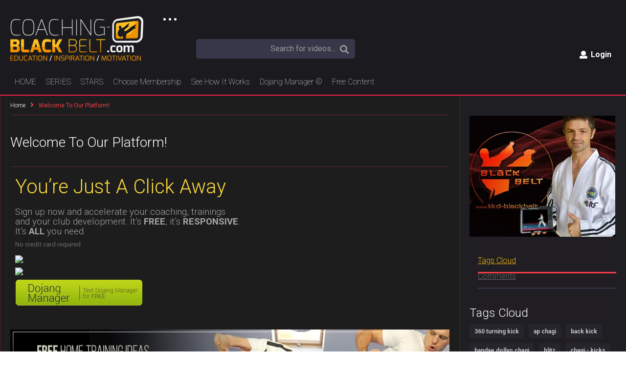

--- FILE ---
content_type: text/html; charset=UTF-8
request_url: https://www.coaching-blackbelt.com/welcome/?mepr-unauth-page=1436&redirect_to=%2F2017%2F08%2F24%2Fturning-kick-yop-chagi-back-kick-dwit-chagi-with-step%2F
body_size: 30701
content:
<!DOCTYPE html>
<!--[if IE 7]>
<html class="ie ie7" lang="en-US">
<![endif]-->
<!--[if IE 8]>
<html class="ie ie8" lang="en-US">
<![endif]-->
<!--[if !(IE 7) | !(IE 8)  ]>-->
<html lang="en-US">
    <!--<![endif]--><head>
        <meta charset="UTF-8">
        <meta name="viewport" content="width=device-width, initial-scale=1">
        <link rel="profile" href="https://gmpg.org/xfn/11">
        <link rel="pingback" href="https://www.coaching-blackbelt.com/xmlrpc.php">
        <meta name="description" content="Ultimate resource for Taekwon-do practitioners and coaches"/>        <title>Welcome To Our Platform! &#8211; Coaching Black Belt</title>
<meta name='robots' content='max-image-preview:large' />
	<style>img:is([sizes="auto" i], [sizes^="auto," i]) { contain-intrinsic-size: 3000px 1500px }</style>
	<link rel='dns-prefetch' href='//fonts.googleapis.com' />
<link rel='dns-prefetch' href='//maxcdn.bootstrapcdn.com' />
<link href='https://fonts.gstatic.com' crossorigin rel='preconnect' />
<link rel="alternate" type="application/rss+xml" title="Coaching Black Belt &raquo; Feed" href="https://www.coaching-blackbelt.com/feed/" />
<link rel="alternate" type="application/rss+xml" title="Coaching Black Belt &raquo; Comments Feed" href="https://www.coaching-blackbelt.com/comments/feed/" />
<script type="text/javascript">
/* <![CDATA[ */
window._wpemojiSettings = {"baseUrl":"https:\/\/s.w.org\/images\/core\/emoji\/15.0.3\/72x72\/","ext":".png","svgUrl":"https:\/\/s.w.org\/images\/core\/emoji\/15.0.3\/svg\/","svgExt":".svg","source":{"concatemoji":"https:\/\/www.coaching-blackbelt.com\/wp-includes\/js\/wp-emoji-release.min.js"}};
/*! This file is auto-generated */
!function(i,n){var o,s,e;function c(e){try{var t={supportTests:e,timestamp:(new Date).valueOf()};sessionStorage.setItem(o,JSON.stringify(t))}catch(e){}}function p(e,t,n){e.clearRect(0,0,e.canvas.width,e.canvas.height),e.fillText(t,0,0);var t=new Uint32Array(e.getImageData(0,0,e.canvas.width,e.canvas.height).data),r=(e.clearRect(0,0,e.canvas.width,e.canvas.height),e.fillText(n,0,0),new Uint32Array(e.getImageData(0,0,e.canvas.width,e.canvas.height).data));return t.every(function(e,t){return e===r[t]})}function u(e,t,n){switch(t){case"flag":return n(e,"\ud83c\udff3\ufe0f\u200d\u26a7\ufe0f","\ud83c\udff3\ufe0f\u200b\u26a7\ufe0f")?!1:!n(e,"\ud83c\uddfa\ud83c\uddf3","\ud83c\uddfa\u200b\ud83c\uddf3")&&!n(e,"\ud83c\udff4\udb40\udc67\udb40\udc62\udb40\udc65\udb40\udc6e\udb40\udc67\udb40\udc7f","\ud83c\udff4\u200b\udb40\udc67\u200b\udb40\udc62\u200b\udb40\udc65\u200b\udb40\udc6e\u200b\udb40\udc67\u200b\udb40\udc7f");case"emoji":return!n(e,"\ud83d\udc26\u200d\u2b1b","\ud83d\udc26\u200b\u2b1b")}return!1}function f(e,t,n){var r="undefined"!=typeof WorkerGlobalScope&&self instanceof WorkerGlobalScope?new OffscreenCanvas(300,150):i.createElement("canvas"),a=r.getContext("2d",{willReadFrequently:!0}),o=(a.textBaseline="top",a.font="600 32px Arial",{});return e.forEach(function(e){o[e]=t(a,e,n)}),o}function t(e){var t=i.createElement("script");t.src=e,t.defer=!0,i.head.appendChild(t)}"undefined"!=typeof Promise&&(o="wpEmojiSettingsSupports",s=["flag","emoji"],n.supports={everything:!0,everythingExceptFlag:!0},e=new Promise(function(e){i.addEventListener("DOMContentLoaded",e,{once:!0})}),new Promise(function(t){var n=function(){try{var e=JSON.parse(sessionStorage.getItem(o));if("object"==typeof e&&"number"==typeof e.timestamp&&(new Date).valueOf()<e.timestamp+604800&&"object"==typeof e.supportTests)return e.supportTests}catch(e){}return null}();if(!n){if("undefined"!=typeof Worker&&"undefined"!=typeof OffscreenCanvas&&"undefined"!=typeof URL&&URL.createObjectURL&&"undefined"!=typeof Blob)try{var e="postMessage("+f.toString()+"("+[JSON.stringify(s),u.toString(),p.toString()].join(",")+"));",r=new Blob([e],{type:"text/javascript"}),a=new Worker(URL.createObjectURL(r),{name:"wpTestEmojiSupports"});return void(a.onmessage=function(e){c(n=e.data),a.terminate(),t(n)})}catch(e){}c(n=f(s,u,p))}t(n)}).then(function(e){for(var t in e)n.supports[t]=e[t],n.supports.everything=n.supports.everything&&n.supports[t],"flag"!==t&&(n.supports.everythingExceptFlag=n.supports.everythingExceptFlag&&n.supports[t]);n.supports.everythingExceptFlag=n.supports.everythingExceptFlag&&!n.supports.flag,n.DOMReady=!1,n.readyCallback=function(){n.DOMReady=!0}}).then(function(){return e}).then(function(){var e;n.supports.everything||(n.readyCallback(),(e=n.source||{}).concatemoji?t(e.concatemoji):e.wpemoji&&e.twemoji&&(t(e.twemoji),t(e.wpemoji)))}))}((window,document),window._wpemojiSettings);
/* ]]> */
</script>
<link rel='stylesheet' id='mp-theme-css' href='https://www.coaching-blackbelt.com/wp-content/plugins/memberpress/css/ui/theme.css' type='text/css' media='all' />
<style id='wp-emoji-styles-inline-css' type='text/css'>

	img.wp-smiley, img.emoji {
		display: inline !important;
		border: none !important;
		box-shadow: none !important;
		height: 1em !important;
		width: 1em !important;
		margin: 0 0.07em !important;
		vertical-align: -0.1em !important;
		background: none !important;
		padding: 0 !important;
	}
</style>
<link rel='stylesheet' id='wp-block-library-css' href='https://www.coaching-blackbelt.com/wp-includes/css/dist/block-library/style.min.css' type='text/css' media='all' />
<style id='classic-theme-styles-inline-css' type='text/css'>
/*! This file is auto-generated */
.wp-block-button__link{color:#fff;background-color:#32373c;border-radius:9999px;box-shadow:none;text-decoration:none;padding:calc(.667em + 2px) calc(1.333em + 2px);font-size:1.125em}.wp-block-file__button{background:#32373c;color:#fff;text-decoration:none}
</style>
<style id='global-styles-inline-css' type='text/css'>
:root{--wp--preset--aspect-ratio--square: 1;--wp--preset--aspect-ratio--4-3: 4/3;--wp--preset--aspect-ratio--3-4: 3/4;--wp--preset--aspect-ratio--3-2: 3/2;--wp--preset--aspect-ratio--2-3: 2/3;--wp--preset--aspect-ratio--16-9: 16/9;--wp--preset--aspect-ratio--9-16: 9/16;--wp--preset--color--black: #000000;--wp--preset--color--cyan-bluish-gray: #abb8c3;--wp--preset--color--white: #ffffff;--wp--preset--color--pale-pink: #f78da7;--wp--preset--color--vivid-red: #cf2e2e;--wp--preset--color--luminous-vivid-orange: #ff6900;--wp--preset--color--luminous-vivid-amber: #fcb900;--wp--preset--color--light-green-cyan: #7bdcb5;--wp--preset--color--vivid-green-cyan: #00d084;--wp--preset--color--pale-cyan-blue: #8ed1fc;--wp--preset--color--vivid-cyan-blue: #0693e3;--wp--preset--color--vivid-purple: #9b51e0;--wp--preset--gradient--vivid-cyan-blue-to-vivid-purple: linear-gradient(135deg,rgba(6,147,227,1) 0%,rgb(155,81,224) 100%);--wp--preset--gradient--light-green-cyan-to-vivid-green-cyan: linear-gradient(135deg,rgb(122,220,180) 0%,rgb(0,208,130) 100%);--wp--preset--gradient--luminous-vivid-amber-to-luminous-vivid-orange: linear-gradient(135deg,rgba(252,185,0,1) 0%,rgba(255,105,0,1) 100%);--wp--preset--gradient--luminous-vivid-orange-to-vivid-red: linear-gradient(135deg,rgba(255,105,0,1) 0%,rgb(207,46,46) 100%);--wp--preset--gradient--very-light-gray-to-cyan-bluish-gray: linear-gradient(135deg,rgb(238,238,238) 0%,rgb(169,184,195) 100%);--wp--preset--gradient--cool-to-warm-spectrum: linear-gradient(135deg,rgb(74,234,220) 0%,rgb(151,120,209) 20%,rgb(207,42,186) 40%,rgb(238,44,130) 60%,rgb(251,105,98) 80%,rgb(254,248,76) 100%);--wp--preset--gradient--blush-light-purple: linear-gradient(135deg,rgb(255,206,236) 0%,rgb(152,150,240) 100%);--wp--preset--gradient--blush-bordeaux: linear-gradient(135deg,rgb(254,205,165) 0%,rgb(254,45,45) 50%,rgb(107,0,62) 100%);--wp--preset--gradient--luminous-dusk: linear-gradient(135deg,rgb(255,203,112) 0%,rgb(199,81,192) 50%,rgb(65,88,208) 100%);--wp--preset--gradient--pale-ocean: linear-gradient(135deg,rgb(255,245,203) 0%,rgb(182,227,212) 50%,rgb(51,167,181) 100%);--wp--preset--gradient--electric-grass: linear-gradient(135deg,rgb(202,248,128) 0%,rgb(113,206,126) 100%);--wp--preset--gradient--midnight: linear-gradient(135deg,rgb(2,3,129) 0%,rgb(40,116,252) 100%);--wp--preset--font-size--small: 13px;--wp--preset--font-size--medium: 20px;--wp--preset--font-size--large: 36px;--wp--preset--font-size--x-large: 42px;--wp--preset--spacing--20: 0.44rem;--wp--preset--spacing--30: 0.67rem;--wp--preset--spacing--40: 1rem;--wp--preset--spacing--50: 1.5rem;--wp--preset--spacing--60: 2.25rem;--wp--preset--spacing--70: 3.38rem;--wp--preset--spacing--80: 5.06rem;--wp--preset--shadow--natural: 6px 6px 9px rgba(0, 0, 0, 0.2);--wp--preset--shadow--deep: 12px 12px 50px rgba(0, 0, 0, 0.4);--wp--preset--shadow--sharp: 6px 6px 0px rgba(0, 0, 0, 0.2);--wp--preset--shadow--outlined: 6px 6px 0px -3px rgba(255, 255, 255, 1), 6px 6px rgba(0, 0, 0, 1);--wp--preset--shadow--crisp: 6px 6px 0px rgba(0, 0, 0, 1);}:where(.is-layout-flex){gap: 0.5em;}:where(.is-layout-grid){gap: 0.5em;}body .is-layout-flex{display: flex;}.is-layout-flex{flex-wrap: wrap;align-items: center;}.is-layout-flex > :is(*, div){margin: 0;}body .is-layout-grid{display: grid;}.is-layout-grid > :is(*, div){margin: 0;}:where(.wp-block-columns.is-layout-flex){gap: 2em;}:where(.wp-block-columns.is-layout-grid){gap: 2em;}:where(.wp-block-post-template.is-layout-flex){gap: 1.25em;}:where(.wp-block-post-template.is-layout-grid){gap: 1.25em;}.has-black-color{color: var(--wp--preset--color--black) !important;}.has-cyan-bluish-gray-color{color: var(--wp--preset--color--cyan-bluish-gray) !important;}.has-white-color{color: var(--wp--preset--color--white) !important;}.has-pale-pink-color{color: var(--wp--preset--color--pale-pink) !important;}.has-vivid-red-color{color: var(--wp--preset--color--vivid-red) !important;}.has-luminous-vivid-orange-color{color: var(--wp--preset--color--luminous-vivid-orange) !important;}.has-luminous-vivid-amber-color{color: var(--wp--preset--color--luminous-vivid-amber) !important;}.has-light-green-cyan-color{color: var(--wp--preset--color--light-green-cyan) !important;}.has-vivid-green-cyan-color{color: var(--wp--preset--color--vivid-green-cyan) !important;}.has-pale-cyan-blue-color{color: var(--wp--preset--color--pale-cyan-blue) !important;}.has-vivid-cyan-blue-color{color: var(--wp--preset--color--vivid-cyan-blue) !important;}.has-vivid-purple-color{color: var(--wp--preset--color--vivid-purple) !important;}.has-black-background-color{background-color: var(--wp--preset--color--black) !important;}.has-cyan-bluish-gray-background-color{background-color: var(--wp--preset--color--cyan-bluish-gray) !important;}.has-white-background-color{background-color: var(--wp--preset--color--white) !important;}.has-pale-pink-background-color{background-color: var(--wp--preset--color--pale-pink) !important;}.has-vivid-red-background-color{background-color: var(--wp--preset--color--vivid-red) !important;}.has-luminous-vivid-orange-background-color{background-color: var(--wp--preset--color--luminous-vivid-orange) !important;}.has-luminous-vivid-amber-background-color{background-color: var(--wp--preset--color--luminous-vivid-amber) !important;}.has-light-green-cyan-background-color{background-color: var(--wp--preset--color--light-green-cyan) !important;}.has-vivid-green-cyan-background-color{background-color: var(--wp--preset--color--vivid-green-cyan) !important;}.has-pale-cyan-blue-background-color{background-color: var(--wp--preset--color--pale-cyan-blue) !important;}.has-vivid-cyan-blue-background-color{background-color: var(--wp--preset--color--vivid-cyan-blue) !important;}.has-vivid-purple-background-color{background-color: var(--wp--preset--color--vivid-purple) !important;}.has-black-border-color{border-color: var(--wp--preset--color--black) !important;}.has-cyan-bluish-gray-border-color{border-color: var(--wp--preset--color--cyan-bluish-gray) !important;}.has-white-border-color{border-color: var(--wp--preset--color--white) !important;}.has-pale-pink-border-color{border-color: var(--wp--preset--color--pale-pink) !important;}.has-vivid-red-border-color{border-color: var(--wp--preset--color--vivid-red) !important;}.has-luminous-vivid-orange-border-color{border-color: var(--wp--preset--color--luminous-vivid-orange) !important;}.has-luminous-vivid-amber-border-color{border-color: var(--wp--preset--color--luminous-vivid-amber) !important;}.has-light-green-cyan-border-color{border-color: var(--wp--preset--color--light-green-cyan) !important;}.has-vivid-green-cyan-border-color{border-color: var(--wp--preset--color--vivid-green-cyan) !important;}.has-pale-cyan-blue-border-color{border-color: var(--wp--preset--color--pale-cyan-blue) !important;}.has-vivid-cyan-blue-border-color{border-color: var(--wp--preset--color--vivid-cyan-blue) !important;}.has-vivid-purple-border-color{border-color: var(--wp--preset--color--vivid-purple) !important;}.has-vivid-cyan-blue-to-vivid-purple-gradient-background{background: var(--wp--preset--gradient--vivid-cyan-blue-to-vivid-purple) !important;}.has-light-green-cyan-to-vivid-green-cyan-gradient-background{background: var(--wp--preset--gradient--light-green-cyan-to-vivid-green-cyan) !important;}.has-luminous-vivid-amber-to-luminous-vivid-orange-gradient-background{background: var(--wp--preset--gradient--luminous-vivid-amber-to-luminous-vivid-orange) !important;}.has-luminous-vivid-orange-to-vivid-red-gradient-background{background: var(--wp--preset--gradient--luminous-vivid-orange-to-vivid-red) !important;}.has-very-light-gray-to-cyan-bluish-gray-gradient-background{background: var(--wp--preset--gradient--very-light-gray-to-cyan-bluish-gray) !important;}.has-cool-to-warm-spectrum-gradient-background{background: var(--wp--preset--gradient--cool-to-warm-spectrum) !important;}.has-blush-light-purple-gradient-background{background: var(--wp--preset--gradient--blush-light-purple) !important;}.has-blush-bordeaux-gradient-background{background: var(--wp--preset--gradient--blush-bordeaux) !important;}.has-luminous-dusk-gradient-background{background: var(--wp--preset--gradient--luminous-dusk) !important;}.has-pale-ocean-gradient-background{background: var(--wp--preset--gradient--pale-ocean) !important;}.has-electric-grass-gradient-background{background: var(--wp--preset--gradient--electric-grass) !important;}.has-midnight-gradient-background{background: var(--wp--preset--gradient--midnight) !important;}.has-small-font-size{font-size: var(--wp--preset--font-size--small) !important;}.has-medium-font-size{font-size: var(--wp--preset--font-size--medium) !important;}.has-large-font-size{font-size: var(--wp--preset--font-size--large) !important;}.has-x-large-font-size{font-size: var(--wp--preset--font-size--x-large) !important;}
:where(.wp-block-post-template.is-layout-flex){gap: 1.25em;}:where(.wp-block-post-template.is-layout-grid){gap: 1.25em;}
:where(.wp-block-columns.is-layout-flex){gap: 2em;}:where(.wp-block-columns.is-layout-grid){gap: 2em;}
:root :where(.wp-block-pullquote){font-size: 1.5em;line-height: 1.6;}
</style>
<link rel='stylesheet' id='advanced-watch-later-css-css' href='https://www.coaching-blackbelt.com/wp-content/plugins/advanced-watch-later/css/advanced-watch-later-style.css' type='text/css' media='all' />
<link rel='stylesheet' id='easy-tab-css' href='https://www.coaching-blackbelt.com/wp-content/plugins/easy-tab/tab.css' type='text/css' media='all' />
<link rel='stylesheet' id='tutor-css' href='https://www.coaching-blackbelt.com/wp-content/plugins/tutor/assets/css/tutor.min.css' type='text/css' media='all' />
<link rel='stylesheet' id='wpacu-combined-google-fonts-css' href='https://fonts.googleapis.com/css?family=Roboto:100,300,400,700&amp;display=swap' type='text/css' media='all' />
<link rel='stylesheet' id='testimonial-rotator-style-css' href='https://www.coaching-blackbelt.com/wp-content/plugins/testimonial-rotator/testimonial-rotator-style.css' type='text/css' media='all' />
<link rel='stylesheet' id='font-awesome-css' href='https://www.coaching-blackbelt.com/wp-content/cache/asset-cleanup/css/item/font-awesome-vcea1afb7075393c0c939bf8411152d7b6333b0b3.css' type='text/css' media='all' />
<link rel='stylesheet' id='wpemailcapturestyles-css' href='https://www.coaching-blackbelt.com/wp-content/plugins/wp-email-capture/inc/css/wp-email-capture-styles.css' type='text/css' media='all' />
<link rel='stylesheet' id='affwp-mlm-fa-css' href='https://maxcdn.bootstrapcdn.com/font-awesome/4.7.0/css/font-awesome.min.css' type='text/css' media='all' />
<link rel='stylesheet' id='mashmenu-css-css' href='https://www.coaching-blackbelt.com/wp-content/themes/videopro/inc/megamenu/css/mashmenu.css' type='text/css' media='all' />
<link rel='stylesheet' id='font-awesome-2-css' href='https://www.coaching-blackbelt.com/wp-content/cache/asset-cleanup/css/item/font-awesome-2-vcaf735ff87264d21d3cc6141f0dade119aae8870.css' type='text/css' media='all' />
<link rel='stylesheet' id='slick-css' href='https://www.coaching-blackbelt.com/wp-content/themes/videopro/css/slick.css' type='text/css' media='all' />
<link rel='stylesheet' id='malihu-scroll-css' href='https://www.coaching-blackbelt.com/wp-content/themes/videopro/css/jquery.mCustomScrollbar.min.css' type='text/css' media='all' />
<link rel='stylesheet' id='videopro-style-css' href='https://www.coaching-blackbelt.com/wp-content/themes/videopro/style.css' type='text/css' media='all' />
<link rel='stylesheet' id='videopro-membership-css' href='https://www.coaching-blackbelt.com/wp-content/themes/videopro/css/membership.css' type='text/css' media='all' />
<link rel='stylesheet' id='videopro-dark-style-css' href='https://www.coaching-blackbelt.com/wp-content/themes/videopro/css/dark.css' type='text/css' media='all' />
<link rel='stylesheet' id='custom-google-fonts-css' href='https://fonts.googleapis.com/css2?family=Bebas+Neue&#038;display=swap' type='text/css' media='all' />
<link rel='stylesheet' id='ct-priority-nav-css' href='https://www.coaching-blackbelt.com/wp-content/plugins/videopro-shortcodes/shortcodes/js/priority-nav/priority-nav-core.css' type='text/css' media='all' />
<link rel='stylesheet' id='ct_shortcode_style-css' href='https://www.coaching-blackbelt.com/wp-content/plugins/videopro-shortcodes/shortcodes/css/shortcode.css' type='text/css' media='all' />
<style id='ct_shortcode_style-inline-css' type='text/css'>
@media only screen and (-webkit-min-device-pixel-ratio: 2),(min-resolution: 192dpi) {
					/* Retina Logo */
					.primary-header .cactus-logo.navigation-font a{background:url(https://www.coaching-blackbelt.com/wp-content/uploads/2017/05/watermarkNew.png) no-repeat center; background-size:contain;}
					.primary-header .cactus-logo.navigation-font a img{ opacity:0; visibility:hidden}
				}img.gform_ajax_spinner{background:url(https://www.coaching-blackbelt.com/wp-content/themes/videopro/images/ajax-loader.gif);}body,.tooltip,.content-font{font-family:"Roboto";}.navigation-font{font-family:"Roboto";}.metadata-font,.cactus-note:not(.heading-font),.ct-sub-w-title,.comments-area .reply a,.comments-area .comment-metadata{font-family:"Roboto";}.heading-font,h1,h2,h3,h4,h5,h6,.h1,.h2,.h3,.h4,.h5,.h6,.btn:not(.metadata-font),button:not(.metadata-font),input[type=button]:not(.metadata-font),
				input[type=submit]:not(.metadata-font),.ct-series,.tab-control a,.tab-control a:focus,.widget_categories li,.widget_meta li,.widget_archive li,.widget_recent_entries li,.widget_recent_comments li,			
				.widget_pages li,.widget_nav_menu li,.widget_categories li a,.widget_meta li a,.widget_archive li a,.widget_recent_entries li a,.widget_recent_comments li a,.widget_pages li a,.widget_nav_menu li a,
				.widget_tag_cloud .tagcloud a[class*="tag-link-"],.widget_calendar caption,.easy-tab .tabs > li > a,.easy-tab .tabs > li.active > a,.widget-asf .screen-reader-text,
				.body-content .vc_tta.vc_general .vc_tta-tab > a,.comments-area .comment-author > .fn,.comments-area .comment-author > .fn > a,.submitModal .modal-body .wpcf7-form .text-heading,
				#asf-search-filters > .filter-item .filter-heading,#asf-search-filters > .filter-item a.active-item,.dropcaps.one-class,.widget_mostlikedpostswidget li,.widget_recentlylikedpostswidget li,.widget_widget_tptn_pop li,.widget_mostlikedpostswidget li a,.widget_recentlylikedpostswidget li a,.widget_widget_tptn_pop li a,.star-rating-block .rating-title,.star-rating-block .criteria-title{font-family:"Roboto";}.cactus-submit-video a{background-color:#D9251D !important;color:#FFFFFF !important;}.cactus-submit-video a:hover{background-color:#999999 !important;color:#FFFFFF !important;}.dark-div .ct-series.edisodes-style{ display: none; }
.cactus-submit-video {display:none;}

.cactus-post-item > .entry-content .excerpt.sub-lineheight >	.mepr_error, .mepr_updated {
    border:none;
    background:none;
    padding: 5px 5px 5px 5px !important;
}
.mepr_error {
        border:none;
    background:none;
    padding: 5px 5px 5px 5px !important;
    margin:0px;
    
}
a.greenLink:link, a.greenLink:visited,a.greenLink:active  {color:#99f100;}
.cactus-main-menu a:visited {color:#ffffff;}
.custom-membership-price-table {vertical-align:top;}
</style>
<link rel='stylesheet' id='wpgdprc-front-css-css' href='https://www.coaching-blackbelt.com/wp-content/plugins/wp-gdpr-compliance/Assets/css/front.css' type='text/css' media='all' />
<style id='wpgdprc-front-css-inline-css' type='text/css'>
:root{--wp-gdpr--bar--background-color: #000000;--wp-gdpr--bar--color: #ffffff;--wp-gdpr--button--background-color: #000000;--wp-gdpr--button--background-color--darken: #000000;--wp-gdpr--button--color: #ffffff;}
</style>
<script   type="text/javascript" src="https://www.coaching-blackbelt.com/wp-includes/js/jquery/jquery.min.js" id="jquery-core-js"></script>
<script   type="text/javascript" src="https://www.coaching-blackbelt.com/wp-includes/js/jquery/jquery-migrate.min.js" id="jquery-migrate-js"></script>
<script type="text/javascript" id="advance-search-js-extra">
/* <![CDATA[ */
var asf = {"ajaxurl":"https:\/\/www.coaching-blackbelt.com\/wp-admin\/admin-ajax.php"};
/* ]]> */
</script>
<script   type="text/javascript" src="https://www.coaching-blackbelt.com/wp-content/plugins/advance-search-form/searchform.js" id="advance-search-js"></script>
<script   type="text/javascript" src="https://www.coaching-blackbelt.com/wp-content/plugins/advance-search-form/jquery.mousewheel.js" id="mousewheel-js"></script>
<script   type="text/javascript" src="https://www.coaching-blackbelt.com/wp-content/plugins/easy-tab/tab.js" id="easy-tab-js"></script>
<script   type="text/javascript" src="https://www.coaching-blackbelt.com/wp-content/plugins/testimonial-rotator/js/jquery.cycletwo.js" id="cycletwo-js"></script>
<script   type="text/javascript" src="https://www.coaching-blackbelt.com/wp-content/plugins/testimonial-rotator/js/jquery.cycletwo.addons.js" id="cycletwo-addons-js"></script>
<script type="text/javascript" id="videopro-ajax-request-js-extra">
/* <![CDATA[ */
var cactus = {"ajaxurl":"https:\/\/www.coaching-blackbelt.com\/wp-admin\/admin-ajax.php","video_pro_main_color":"#d9251d","query_vars":{"page":0,"pagename":"welcome","error":"","m":"","p":0,"post_parent":"","subpost":"","subpost_id":"","attachment":"","attachment_id":0,"name":"welcome","page_id":0,"second":"","minute":"","hour":"","day":0,"monthnum":0,"year":0,"w":0,"category_name":"","tag":"","cat":"","tag_id":"","author":"","author_name":"","feed":"","tb":"","paged":0,"meta_key":"","meta_value":"","preview":"","s":"","sentence":"","title":"","fields":"","menu_order":"","embed":"","category__in":[],"category__not_in":[],"category__and":[],"post__in":[],"post__not_in":[],"post_name__in":[],"tag__in":[],"tag__not_in":[],"tag__and":[],"tag_slug__in":[],"tag_slug__and":[],"post_parent__in":[],"post_parent__not_in":[],"author__in":[],"author__not_in":[],"search_columns":[],"post_type":["post","page","e-landing-page"],"ignore_sticky_posts":false,"suppress_filters":false,"cache_results":true,"update_post_term_cache":true,"update_menu_item_cache":false,"lazy_load_term_meta":true,"update_post_meta_cache":true,"posts_per_page":50,"nopaging":false,"comments_per_page":"50","no_found_rows":false,"order":"DESC"},"current_url":"https:\/\/www.coaching-blackbelt.com\/welcome"};
/* ]]> */
</script>
<script   type="text/javascript" src="https://www.coaching-blackbelt.com/wp-content/themes/videopro/js/ajax.js" id="videopro-ajax-request-js"></script>
<script type="text/javascript" id="wpgdprc-front-js-js-extra">
/* <![CDATA[ */
var wpgdprcFront = {"ajaxUrl":"https:\/\/www.coaching-blackbelt.com\/wp-admin\/admin-ajax.php","ajaxNonce":"a1a978368d","ajaxArg":"security","pluginPrefix":"wpgdprc","blogId":"1","isMultiSite":"","locale":"en_US","showSignUpModal":"","showFormModal":"","cookieName":"wpgdprc-consent-1","consentVersion":"1","path":"\/","prefix":"wpgdprc","consents":[{"ID":1,"required":false,"placement":"head","content":"<script type=\"text\/javascript\"> <\/script>"}]};
/* ]]> */
</script>
<script   type="text/javascript" src="https://www.coaching-blackbelt.com/wp-content/plugins/wp-gdpr-compliance/Assets/js/front.min.js" id="wpgdprc-front-js-js"></script>
<link rel="https://api.w.org/" href="https://www.coaching-blackbelt.com/wp-json/" /><link rel="alternate" title="JSON" type="application/json" href="https://www.coaching-blackbelt.com/wp-json/wp/v2/pages/25164" /><link rel="canonical" href="https://www.coaching-blackbelt.com/welcome/" />
<link rel='shortlink' href='https://www.coaching-blackbelt.com/?p=25164' />
<link rel="alternate" title="oEmbed (JSON)" type="application/json+oembed" href="https://www.coaching-blackbelt.com/wp-json/oembed/1.0/embed?url=https%3A%2F%2Fwww.coaching-blackbelt.com%2Fwelcome%2F" />
<link rel="alternate" title="oEmbed (XML)" type="text/xml+oembed" href="https://www.coaching-blackbelt.com/wp-json/oembed/1.0/embed?url=https%3A%2F%2Fwww.coaching-blackbelt.com%2Fwelcome%2F&#038;format=xml" />
		<script type="text/javascript">
		var AFFWP = AFFWP || {};
		AFFWP.referral_var = 'ref';
		AFFWP.expiration = 5;
		AFFWP.debug = 0;

		AFFWP.cookie_domain = 'www.coaching-blackbelt.com';

		AFFWP.referral_credit_last = 1;
		</script>

<style type="text/css">.recentcomments a{display:inline !important;padding:0 !important;margin:0 !important;}</style>
<!--[if lte IE 9]><link rel="stylesheet" type="text/css" href="https://www.coaching-blackbelt.com/wp-content/plugins/js_composer/assets/css/vc_lte_ie9.min.css" media="screen"><![endif]-->			<style>
				.e-con.e-parent:nth-of-type(n+4):not(.e-lazyloaded):not(.e-no-lazyload),
				.e-con.e-parent:nth-of-type(n+4):not(.e-lazyloaded):not(.e-no-lazyload) * {
					background-image: none !important;
				}
				@media screen and (max-height: 1024px) {
					.e-con.e-parent:nth-of-type(n+3):not(.e-lazyloaded):not(.e-no-lazyload),
					.e-con.e-parent:nth-of-type(n+3):not(.e-lazyloaded):not(.e-no-lazyload) * {
						background-image: none !important;
					}
				}
				@media screen and (max-height: 640px) {
					.e-con.e-parent:nth-of-type(n+2):not(.e-lazyloaded):not(.e-no-lazyload),
					.e-con.e-parent:nth-of-type(n+2):not(.e-lazyloaded):not(.e-no-lazyload) * {
						background-image: none !important;
					}
				}
			</style>
			<link rel="icon" href="https://www.coaching-blackbelt.com/wp-content/uploads/2018/07/siteico-50x50.png" sizes="32x32" />
<link rel="icon" href="https://www.coaching-blackbelt.com/wp-content/uploads/2018/07/siteico.png" sizes="192x192" />
<link rel="apple-touch-icon" href="https://www.coaching-blackbelt.com/wp-content/uploads/2018/07/siteico.png" />
<meta name="msapplication-TileImage" content="https://www.coaching-blackbelt.com/wp-content/uploads/2018/07/siteico.png" />
		<style type="text/css" id="wp-custom-css">
			.strikethrough {
  position: relative;
}
.strikethrough:before {
  position: absolute;
  content: "";
  left: 0;
  top: 50%;
  right: 0;
  border-top: 1px solid;
  border-color: inherit;
  
  -webkit-transform:rotate(-5deg);
  -moz-transform:rotate(-5deg);
  -ms-transform:rotate(-5deg);
  -o-transform:rotate(-5deg);
  transform:rotate(-5deg);
}
.memberpressproduct-template .mepr-signup-form.mepr-form {
	text-align: center;
}

.videoWrapper {
  position: relative;
  padding-bottom: 56.25%; /* 16:9 */
  height: 0;
}
.videoWrapper iframe {
  position: absolute;
  top: 0;
  left: 0;
  width: 100%;
  height: 100%;
}
@media (max-width: 1024px) {
	.memberpressproduct-template .single-page-content .mp_wrapper .mepr-form-input { width: 70% !important; }
}

.testimonial_rotator.template-twopigs .testimonial_rotator_author_info {
    border: none;
    font-size: 1.1em;
    padding: 0;
}
.tutor-single-page-top-bar a {color:#ffffff;}
.woocommerce-Price-amount {padding-left:10px; margin-left:5px}
.tutor-course-lesson h5 a, a:hover, a:active, a:focus, a:visited {color:#272727; text-decoration:none; font-weight:400}
.tutor-course-lesson h5 {color:#000000}
h1.tutor-course-header-h1, h3.tutor-announcement-titl.wrap, h4.tutor-segment-title {color:#000000}
.tutor-wrap{background: #fff;}
.mepr-account-terms {color:#00b0f1}
.mepr-account-rebill {color:#00b0f1}
.mepr-account-subscr-id {color:#00b0f1}

.paging-navigation .nav-previous a,
			.paging-navigation .nav-next a { text-decoration:none; color:rgba(255,255,255,1.0); font-size:14px; font-weight:bold; background-color:rgba(245,29,65,1.0); border-radius:3px; -webkit-border-radius:3px; height:50px;text-align:center; line-height:50px; display:block; padding:0 20px;}
			.paging-navigation .nav-previous a:hover,
			.paging-navigation .nav-next a:hover { color:rgba(255,255,255,1.0); text-decoration:none; background-color:rgba(68,68,68,1.0);}
.mepr_price {color:#00b0f1}

.cactus-post-item > .entry-content .excerpt.sub-lineheight >	.mepr_error, .mepr_updated {
	padding: 5px 5px 5px 5px !important;
  margin-bottom: 5px !important;
	background:none; 
	border: none;
}

.mepr_error {
        border:none;
    background:none;
    padding: 5px 5px 5px 5px !important;
    margin:0px;
    
}

/*adjust category page to show child cats*/
.sub-cats {
    display:flex;
    flex-flow:row wrap;
		justify-content:space-between;
}

.sub-cats .sub-cat-item {
    width: 47%;
}

.sub-cats .sub-cat-item a {
    text-decoration:none;
}

.sub-cats .sub-cat-item.header-category-img .category-img {
    width:75px;
    height:75px;
}

.sub-cat-item:not(.header-category-img) .category-title {
    margin-top:0;
    margin-bottom:-12px;
}
a:hover {color:#96cef3}
a:active, a:visited {color:#58b6e0}
.have-coupon-link { display: none; }
.mp-form-row.mepr_coupon { display: block; }
.page-template-workout-generator-template input[type="radio"] {-webkit-appearance:auto;}

.page-template-workout-generator-template li.training-typecat {display:none;}
.start_list_for_cat {clear:both;}		</style>
		<style type="text/css" data-type="vc_shortcodes-custom-css">.vc_custom_1632560912524{border-bottom-width: 5px !important;padding-bottom: 10px !important;}.vc_custom_1559721714315{margin-top: -35px !important;}</style><noscript><style type="text/css"> .wpb_animate_when_almost_visible { opacity: 1; }</style></noscript>    </head>
    <body data-rsssl=1 class="page-template-default page page-id-25164 tutor-lms group-blog sidebar-0 layout-fullwidth wpb-js-composer js-comp-ver-5.1.1 vc_responsive elementor-default elementor-kit-32434">	

            


                <!--endif first visit-->

                <a name="top" style="height:0; position:absolute; top:0;" id="top"></a>
        <div id="body-wrap" data-background="#1f1e23 " class=" dark-schema">
            <div id="wrap">
                                <header id="header-navigation">
                    <!--Navigation style-->
<div class="cactus-nav-control">
    
		     <div class="cactus-nav-main dark-div  dark-bg-color-1" style="background-color: #1b1b1f;">
        
        <div class="cactus-container padding-30px ">
            
            <div class="cactus-row magin-30px">
                
                <!--nav left-->
                <div class="cactus-nav-left">
                    <!--logo-->
                    <div class="cactus-logo navigation-font">
                    	                        <a href="https://www.coaching-blackbelt.com/">
                        	<img src="https://www.coaching-blackbelt.com/wp-content/uploads/2017/05/watermarkNew.png" alt="Coaching Black Belt" title="Coaching Black Belt" class="cactus-img-logo">
                            
                                                    </a>
                    </div><!--logo-->
                    
                    <div class="cactus-main-menu cactus-open-left-sidebar right-logo navigation-font">
                        <ul>
                          <li><a href="javascript:;"><span></span><span></span><span></span></a></li>
                        </ul>
                    </div>
                                        <!--header search-->
                    <div class="cactus-header-search-form search-box-expandable">
                    								<div class="cactus-main-menu cactus-open-search-mobile navigation-font">
								<ul>
								  <li><a href="javascript:;"><i class="fas fa-search"></i></a></li>
								</ul>
							</div>
							<form action="https://www.coaching-blackbelt.com/" method="get">								
								<input type="text" placeholder="Search for videos..." name="s" value="">
                                <i class="fas fa-search" aria-hidden="true"></i>
								<input type="submit" value="SEARCH"  id="searchsubmit" class="padding-small">                                
							</form>
                                            </div><!--header search-->
                    						<div class="cactus-submit-video">
    				<!--<style>
                .cactus-submit-video a {background-color:##D9251D !important; color:##FFFFFF !important;}
                .cactus-submit-video a:hover{background-color:##999999 !important; color:##FFFFFF !important;}
            </style>-->
            	
		<a href="#" data-toggle="modal" data-target="#videopro_submit_form" class="btn btn-user-submit btn-default bt-style-1 padding-small " data-type="">        	
        	<i class="fas fa-upload"></i>        </a>
	</div>
	                </div> <!--nav left-->
                
                <!--nav right-->
                <div class="cactus-nav-right">
			        <div class="cactus-main-menu cactus-open-menu-mobile navigation-font">
                        <ul>
                          <li><a href="javascript:;"><i class="fas fa-bars"></i>MENU</a></li>
                        </ul>
                    </div>
                    	<div class="cactus-submit-video">
    				<!--<style>
                .cactus-submit-video a {background-color:##D9251D !important; color:##FFFFFF !important;}
                .cactus-submit-video a:hover{background-color:##999999 !important; color:##FFFFFF !important;}
            </style>-->
            	
		<a href="#" data-toggle="modal" data-target="#videopro_submit_form" class="btn btn-user-submit btn-default bt-style-1 padding-small " data-type="">        	
        	<span>Submit Video</span>        </a>
	</div>
	
					                    <div class="cactus-main-menu cactus-user-login navigation-font">
                        <ul>                	                 
                            <li>   
                                                                      
                                    <a href="https://www.coaching-blackbelt.com/wp-login.php?redirect_to=https%3A%2F%2Fwww.coaching-blackbelt.com%2Fwelcome"><i class="fas fa-user"></i>&nbsp;Login</a>
                                                                                                </li>                                       
                        </ul>
                    </div>
						
                </div><!--nav right-->
                            </div>
            
        </div>
        
    </div>
    
</div>
<div class="cactus-nav-control  cactus-nav-style-3">  <!--add Class: cactus-nav-style-3-->
    <div class="cactus-nav-main dark-div dark-bg-color-1">
        
        <div class="cactus-container padding-30px ">
            
            <!--Menu Down-->
            <div class="cactus-row magin-30px">
                <!--nav left-->
                <div class="cactus-nav-left cactus-only-main-menu">
                    <!--main menu / megamenu / Basic dropdown-->                                  
                    <div class="cactus-main-menu navigation-font">
                                            <ul class="nav navbar-nav">
                            <li id="nav-menu-item-142" class="main-menu-item menu-item-depth-0 menu-item menu-item-type-post_type menu-item-object-page menu-item-home"><a href="https://www.coaching-blackbelt.com/" class="menu-link  main-menu-link">HOME </a></li>
<li id="nav-menu-item-144" class="main-menu-item menu-item-depth-0 menu-item menu-item-type-post_type menu-item-object-page"><a href="https://www.coaching-blackbelt.com/all-series/" class="menu-link  main-menu-link">SERIES </a></li>
<li id="nav-menu-item-146" class="main-menu-item menu-item-depth-0 menu-item menu-item-type-post_type menu-item-object-page"><a href="https://www.coaching-blackbelt.com/actor-listing/" class="menu-link  main-menu-link">STARS </a></li>
<li id="nav-menu-item-25235" class="main-menu-item menu-item-depth-0 menu-item menu-item-type-custom menu-item-object-custom"><a href="https://www.coaching-blackbelt.com/memberships" class="menu-link  main-menu-link">Choose Membership </a></li>
<li id="nav-menu-item-25393" class="main-menu-item menu-item-depth-0 menu-item menu-item-type-post_type menu-item-object-page"><a href="https://www.coaching-blackbelt.com/about-tkd-planner/" class="menu-link  main-menu-link">See How It Works </a></li>
<li id="nav-menu-item-2168" class="main-menu-item menu-item-depth-0 menu-item menu-item-type-custom menu-item-object-custom"><a href="https://www.coaching-blackbelt.com/training-planner" class="menu-link  main-menu-link">Dojang Manager © </a></li>
<li id="nav-menu-item-30456" class="main-menu-item menu-item-depth-0 menu-item menu-item-type-post_type menu-item-object-page"><a href="https://www.coaching-blackbelt.com/free-content/" class="menu-link  main-menu-link">Free Content </a></li>
                       </ul>
                                           </div><!--main menu-->
                </div><!--nav left-->  
                
            </div>
            <!--Menu Down-->
            
        </div>
    </div>
</div>
<!--Navigation style-->

                </header>

                    <!--body content-->
    <div id="cactus-body-container">
    
        <div class="cactus-sidebar-control sb-ct-medium   sb-ct-small "> <!--sb-ct-medium, sb-ct-small-->
        
            <div class="cactus-container ">                        	
                <div class="cactus-row">
                                        <!--Sidebar-->
<div class="cactus-sidebar ct-small">
		        <div class="cactus-sidebar-content">
		<aside id="videopro_categories-2" class="   widget videopro_widget_categories widget_casting"><div class="widget-inner"><h2 class="widget-title h4">Categories</h2>		<div class="widget_casting_content widget-cat-style-icon">
        	<div class="post-metadata sp-style style-2 style-3">
                            <div class="channel-subscribe ">
                                <div class="channel-content">
                    <h4 class="channel-title h6">
                        <a href="https://www.coaching-blackbelt.com/category/business/" title="Business">
                                                            <i class="fas marketing"></i>
                                                        Business                        </a>
                                                <span class="tt-number">(1)</span>
                                            </h4>
                </div>
                            </div>
                        <div class="channel-subscribe ">
                                <div class="channel-content">
                    <h4 class="channel-title h6">
                        <a href="https://www.coaching-blackbelt.com/category/games/" title="Games">
                                                            <i class="fas games"></i>
                                                        Games                        </a>
                                                <span class="tt-number">(34)</span>
                                            </h4>
                </div>
                            </div>
                        <div class="channel-subscribe ">
                                <div class="channel-content">
                    <h4 class="channel-title h6">
                        <a href="https://www.coaching-blackbelt.com/category/home-training/" title="Home Training">
                                                            <i class="fas hometraining"></i>
                                                        Home Training                        </a>
                                                <span class="tt-number">(152)</span>
                                            </h4>
                </div>
                            </div>
                        <div class="channel-subscribe ">
                                <div class="channel-content">
                    <h4 class="channel-title h6">
                        <a href="https://www.coaching-blackbelt.com/category/itf-radix-project/" title="ITF Radix Project">
                                                            <i class="fas radix"></i>
                                                        ITF Radix Project                        </a>
                                                <span class="tt-number">(13)</span>
                                            </h4>
                </div>
                            </div>
                        <div class="channel-subscribe ">
                                <div class="channel-content">
                    <h4 class="channel-title h6">
                        <a href="https://www.coaching-blackbelt.com/category/jumping/" title="Jumping">
                                                            <i class="fas jumping"></i>
                                                        Jumping                        </a>
                                                <span class="tt-number">(9)</span>
                                            </h4>
                </div>
                            </div>
                        <div class="channel-subscribe ">
                                <div class="channel-content">
                    <h4 class="channel-title h6">
                        <a href="https://www.coaching-blackbelt.com/category/kicking-techniques/" title="Kicking Techniques">
                                                            <i class="fas kicking"></i>
                                                        Kicking Techniques                        </a>
                                                <span class="tt-number">(141)</span>
                                            </h4>
                </div>
                            </div>
                        <div class="channel-subscribe ">
                                <div class="channel-content">
                    <h4 class="channel-title h6">
                        <a href="https://www.coaching-blackbelt.com/category/lessons-from-masters/" title="Master&#039;s Wisdom">
                                                            <i class="fas wisdom"></i>
                                                        Master&#039;s Wisdom                        </a>
                                                <span class="tt-number">(5)</span>
                                            </h4>
                </div>
                            </div>
                        <div class="channel-subscribe ">
                                <div class="channel-content">
                    <h4 class="channel-title h6">
                        <a href="https://www.coaching-blackbelt.com/category/movement/" title="Movement">
                                                            <i class="fas movement"></i>
                                                        Movement                        </a>
                                                <span class="tt-number">(97)</span>
                                            </h4>
                </div>
                            </div>
                        <div class="channel-subscribe ">
                                <div class="channel-content">
                    <h4 class="channel-title h6">
                        <a href="https://www.coaching-blackbelt.com/category/patterns/" title="Patterns">
                                                            <i class="fas patterns"></i>
                                                        Patterns                        </a>
                                                <span class="tt-number">(15)</span>
                                            </h4>
                </div>
                            </div>
                        <div class="channel-subscribe ">
                                <div class="channel-content">
                    <h4 class="channel-title h6">
                        <a href="https://www.coaching-blackbelt.com/category/personal-development/" title="Personal Development">
                                                            <i class="fas fa fa-play-circle"></i>
                                                        Personal Development                        </a>
                                                <span class="tt-number">(1)</span>
                                            </h4>
                </div>
                            </div>
                        <div class="channel-subscribe ">
                                <div class="channel-content">
                    <h4 class="channel-title h6">
                        <a href="https://www.coaching-blackbelt.com/category/self-defense/" title="Self-defense">
                                                        Self-defense                        </a>
                                                <span class="tt-number">(20)</span>
                                            </h4>
                </div>
                            </div>
                        <div class="channel-subscribe ">
                                <div class="channel-content">
                    <h4 class="channel-title h6">
                        <a href="https://www.coaching-blackbelt.com/category/seminars/" title="Seminars">
                                                            <i class="fas seminars"></i>
                                                        Seminars                        </a>
                                                <span class="tt-number">(47)</span>
                                            </h4>
                </div>
                            </div>
                        <div class="channel-subscribe ">
                                <div class="channel-content">
                    <h4 class="channel-title h6">
                        <a href="https://www.coaching-blackbelt.com/category/shields-pads/" title="Shields/Pads">
                                                            <i class="fas shields"></i>
                                                        Shields/Pads                        </a>
                                                <span class="tt-number">(125)</span>
                                            </h4>
                </div>
                            </div>
                        <div class="channel-subscribe ">
                                <div class="channel-content">
                    <h4 class="channel-title h6">
                        <a href="https://www.coaching-blackbelt.com/category/sparring/" title="Sparring">
                                                            <i class="fas sparring"></i>
                                                        Sparring                        </a>
                                                <span class="tt-number">(164)</span>
                                            </h4>
                </div>
                            </div>
                        <div class="channel-subscribe ">
                                <div class="channel-content">
                    <h4 class="channel-title h6">
                        <a href="https://www.coaching-blackbelt.com/category/speed/" title="Speed">
                                                            <i class="fas speed"></i>
                                                        Speed                        </a>
                                                <span class="tt-number">(31)</span>
                                            </h4>
                </div>
                            </div>
                        <div class="channel-subscribe ">
                                <div class="channel-content">
                    <h4 class="channel-title h6">
                        <a href="https://www.coaching-blackbelt.com/category/stamina/" title="Stamina">
                                                            <i class="fas stamina"></i>
                                                        Stamina                        </a>
                                                <span class="tt-number">(9)</span>
                                            </h4>
                </div>
                            </div>
                        <div class="channel-subscribe ">
                                <div class="channel-content">
                    <h4 class="channel-title h6">
                        <a href="https://www.coaching-blackbelt.com/category/step-sparring/" title="Step Sparring">
                                                        Step Sparring                        </a>
                                                <span class="tt-number">(4)</span>
                                            </h4>
                </div>
                            </div>
                        <div class="channel-subscribe ">
                                <div class="channel-content">
                    <h4 class="channel-title h6">
                        <a href="https://www.coaching-blackbelt.com/category/strength/" title="Strength">
                                                            <i class="fas strength"></i>
                                                        Strength                        </a>
                                                <span class="tt-number">(119)</span>
                                            </h4>
                </div>
                            </div>
                        <div class="channel-subscribe ">
                                <div class="channel-content">
                    <h4 class="channel-title h6">
                        <a href="https://www.coaching-blackbelt.com/category/stretching/" title="Stretching">
                                                            <i class="fas stretching"></i>
                                                        Stretching                        </a>
                                                <span class="tt-number">(11)</span>
                                            </h4>
                </div>
                            </div>
                        <div class="channel-subscribe ">
                                <div class="channel-content">
                    <h4 class="channel-title h6">
                        <a href="https://www.coaching-blackbelt.com/category/traditional-techniques/" title="Traditional Techniques">
                                                            <i class="fas techniques"></i>
                                                        Traditional Techniques                        </a>
                                                <span class="tt-number">(45)</span>
                                            </h4>
                </div>
                            </div>
                        <div class="channel-subscribe ">
                                <div class="channel-content">
                    <h4 class="channel-title h6">
                        <a href="https://www.coaching-blackbelt.com/category/users-content/" title="Users content">
                                                            <i class="fas uservideos"></i>
                                                        Users content                        </a>
                                                <span class="tt-number">(25)</span>
                                            </h4>
                </div>
                            </div>
                        <div class="channel-subscribe ">
                                <div class="channel-content">
                    <h4 class="channel-title h6">
                        <a href="https://www.coaching-blackbelt.com/category/warming-up/" title="Warming-Up">
                                                            <i class="fas warming"></i>
                                                        Warming-Up                        </a>
                                                <span class="tt-number">(273)</span>
                                            </h4>
                </div>
                            </div>
                    	</div>
		</div>
		</div></aside><aside id="text-2" class="small-padding style-4  widget widget_text"><style>#text-2 .ct-sub-w-title{color:#FFFFFF !important; background:#FF0000 !important}</style><div class="widget-inner">			<div class="textwidget"><h4 style="color: #da1e42 !important;font-size: 16px;">Buy Membership</h4>
<p>Buy membership to get access to all our great content!</p>
<p>
<a href="/memberships/" title="BUY NOW" class="btn btn-default bt-style-buy-important">BUY NOW</a></p></div>
		</div></aside><aside id="actor-listing-2" class="   widget widget_casting"><style>#actor-listing-2 .ct-sub-w-title{color:#FFFFFF !important; background:#FF0000 !important}</style><div class="widget-inner"><h2 class="widget-title h4">Masters &#038; Champions</h2><div class="widget_casting_content original-style">
            <div class="post-metadata sp-style style-2 style-3">
				<div class="channel-subscribe">
						<div class="channel-picture">
							<a href="https://www.coaching-blackbelt.com/actor/soloveys/" title="The Soloveys">
								<img src="https://www.coaching-blackbelt.com/wp-content/uploads/2017/05/Poster-Solovey-Sparring-Seminar-23-24-Sep-2017-AMSTERDAM-DEF-50x50.jpg" srcset="https://www.coaching-blackbelt.com/wp-content/uploads/2017/05/Poster-Solovey-Sparring-Seminar-23-24-Sep-2017-AMSTERDAM-DEF-50x50.jpg 50w, https://www.coaching-blackbelt.com/wp-content/uploads/2017/05/Poster-Solovey-Sparring-Seminar-23-24-Sep-2017-AMSTERDAM-DEF-300x300.jpg 300w, https://www.coaching-blackbelt.com/wp-content/uploads/2017/05/Poster-Solovey-Sparring-Seminar-23-24-Sep-2017-AMSTERDAM-DEF-100x100.jpg 100w, https://www.coaching-blackbelt.com/wp-content/uploads/2017/05/Poster-Solovey-Sparring-Seminar-23-24-Sep-2017-AMSTERDAM-DEF-150x150.jpg 150w, https://www.coaching-blackbelt.com/wp-content/uploads/2017/05/Poster-Solovey-Sparring-Seminar-23-24-Sep-2017-AMSTERDAM-DEF-298x298.jpg 298w" sizes="(max-width: 50px) 100vw, 50px" alt="Poster-Solovey-Sparring-Seminar-23-24-Sep-2017-AMSTERDAM-DEF"/>
							</a>
						</div>
					<div class="channel-content">
						<h4 class="channel-title h6">
							<a href="https://www.coaching-blackbelt.com/actor/soloveys/" title="The Soloveys">The Soloveys</a>
						</h4>
                            <span class="tt-number cactus-info font-size-1">35 videos</span>
					</div>
					
				</div>
				
				<div class="channel-subscribe">
						<div class="channel-picture">
							<a href="https://www.coaching-blackbelt.com/actor/master-jaroslaw-suska/" title="Master Jaroslaw Suska">
								<img src="https://www.coaching-blackbelt.com/wp-content/uploads/2017/10/jarek-50x50.jpg" srcset="https://www.coaching-blackbelt.com/wp-content/uploads/2017/10/jarek-50x50.jpg 50w, https://www.coaching-blackbelt.com/wp-content/uploads/2017/10/jarek-300x300.jpg 300w, https://www.coaching-blackbelt.com/wp-content/uploads/2017/10/jarek-100x100.jpg 100w, https://www.coaching-blackbelt.com/wp-content/uploads/2017/10/jarek-150x150.jpg 150w, https://www.coaching-blackbelt.com/wp-content/uploads/2017/10/jarek-298x298.jpg 298w" sizes="(max-width: 50px) 100vw, 50px" alt="jarek"/>
							</a>
						</div>
					<div class="channel-content">
						<h4 class="channel-title h6">
							<a href="https://www.coaching-blackbelt.com/actor/master-jaroslaw-suska/" title="Master Jaroslaw Suska">Master Jaroslaw Suska<span class="verified" title="Verified"><i class="fa fa-check"></i></span></a>
						</h4>
                            <span class="tt-number cactus-info font-size-1">54 videos</span>
					</div>
					
				</div>
				
				<div class="channel-subscribe">
						<div class="channel-picture">
							<a href="https://www.coaching-blackbelt.com/actor/jerzy-jedut/" title="Master Jerzy Jedut">
								<img src="https://www.coaching-blackbelt.com/wp-content/uploads/2017/05/jedut_small-50x50.jpg" srcset="https://www.coaching-blackbelt.com/wp-content/uploads/2017/05/jedut_small-50x50.jpg 50w, https://www.coaching-blackbelt.com/wp-content/uploads/2017/05/jedut_small-100x100.jpg 100w, https://www.coaching-blackbelt.com/wp-content/uploads/2017/05/jedut_small-150x150.jpg 150w, https://www.coaching-blackbelt.com/wp-content/uploads/2017/05/jedut_small-227x229.jpg 227w" sizes="(max-width: 50px) 100vw, 50px" alt="jedut_small"/>
							</a>
						</div>
					<div class="channel-content">
						<h4 class="channel-title h6">
							<a href="https://www.coaching-blackbelt.com/actor/jerzy-jedut/" title="Master Jerzy Jedut">Master Jerzy Jedut<span class="verified" title="Verified"><i class="fa fa-check"></i></span></a>
						</h4>
                            <span class="tt-number cactus-info font-size-1">365 videos</span>
					</div>
					
				</div>
				
				<div class="channel-subscribe">
						<div class="channel-picture">
							<a href="https://www.coaching-blackbelt.com/actor/tural-masimov/" title="Tural Masimov">
								<img src="https://www.coaching-blackbelt.com/wp-content/uploads/2018/02/LUK_2520-50x50.jpg" srcset="https://www.coaching-blackbelt.com/wp-content/uploads/2018/02/LUK_2520-50x50.jpg 50w, https://www.coaching-blackbelt.com/wp-content/uploads/2018/02/LUK_2520-300x300.jpg 300w, https://www.coaching-blackbelt.com/wp-content/uploads/2018/02/LUK_2520-100x100.jpg 100w, https://www.coaching-blackbelt.com/wp-content/uploads/2018/02/LUK_2520-150x150.jpg 150w, https://www.coaching-blackbelt.com/wp-content/uploads/2018/02/LUK_2520-298x298.jpg 298w" sizes="(max-width: 50px) 100vw, 50px" alt="LUK_2520"/>
							</a>
						</div>
					<div class="channel-content">
						<h4 class="channel-title h6">
							<a href="https://www.coaching-blackbelt.com/actor/tural-masimov/" title="Tural Masimov">Tural Masimov<span class="verified" title="Verified"><i class="fa fa-check"></i></span></a>
						</h4>
                            <span class="tt-number cactus-info font-size-1">43 videos</span>
					</div>
					
				</div>
				
				<div class="channel-subscribe">
						<div class="channel-picture">
							<a href="https://www.coaching-blackbelt.com/actor/jaroslaw-wojcik/" title="Jaroslaw Wojcik">
								<img src="https://www.coaching-blackbelt.com/wp-content/uploads/2018/06/jaroslawWojcik-50x50.jpg" srcset="https://www.coaching-blackbelt.com/wp-content/uploads/2018/06/jaroslawWojcik-50x50.jpg 50w, https://www.coaching-blackbelt.com/wp-content/uploads/2018/06/jaroslawWojcik-100x100.jpg 100w, https://www.coaching-blackbelt.com/wp-content/uploads/2018/06/jaroslawWojcik-150x150.jpg 150w, https://www.coaching-blackbelt.com/wp-content/uploads/2018/06/jaroslawWojcik.jpg 297w" sizes="(max-width: 50px) 100vw, 50px" alt="jaroslawWojcik"/>
							</a>
						</div>
					<div class="channel-content">
						<h4 class="channel-title h6">
							<a href="https://www.coaching-blackbelt.com/actor/jaroslaw-wojcik/" title="Jaroslaw Wojcik">Jaroslaw Wojcik</a>
						</h4>
                            <span class="tt-number cactus-info font-size-1">32 videos</span>
					</div>
					
				</div>
				
				<div class="channel-subscribe">
						<div class="channel-picture">
							<a href="https://www.coaching-blackbelt.com/actor/mike-the-situation-sorrentino/" title="Black Belt Project">
								<img src="https://www.coaching-blackbelt.com/wp-content/uploads/2017/05/logoBig-50x50.png" srcset="https://www.coaching-blackbelt.com/wp-content/uploads/2017/05/logoBig-50x50.png 50w, https://www.coaching-blackbelt.com/wp-content/uploads/2017/05/logoBig-300x300.png 300w, https://www.coaching-blackbelt.com/wp-content/uploads/2017/05/logoBig-100x100.png 100w, https://www.coaching-blackbelt.com/wp-content/uploads/2017/05/logoBig-150x150.png 150w, https://www.coaching-blackbelt.com/wp-content/uploads/2017/05/logoBig-298x298.png 298w" sizes="(max-width: 50px) 100vw, 50px" alt="logoBig"/>
							</a>
						</div>
					<div class="channel-content">
						<h4 class="channel-title h6">
							<a href="https://www.coaching-blackbelt.com/actor/mike-the-situation-sorrentino/" title="Black Belt Project">Black Belt Project<span class="verified" title="Verified"><i class="fa fa-check"></i></span></a>
						</h4>
                            <span class="tt-number cactus-info font-size-1">176 videos</span>
					</div>
					
				</div>
				
				<div class="channel-subscribe">
						<div class="channel-picture">
							<a href="https://www.coaching-blackbelt.com/actor/karol-forgiel/" title="Karol Forgiel">
								<img src="https://www.coaching-blackbelt.com/wp-content/uploads/2019/07/karol-50x50.jpg" srcset="https://www.coaching-blackbelt.com/wp-content/uploads/2019/07/karol-50x50.jpg 50w, https://www.coaching-blackbelt.com/wp-content/uploads/2019/07/karol-100x100.jpg 100w, https://www.coaching-blackbelt.com/wp-content/uploads/2019/07/karol-150x150.jpg 150w" sizes="(max-width: 50px) 100vw, 50px" alt="karol"/>
							</a>
						</div>
					<div class="channel-content">
						<h4 class="channel-title h6">
							<a href="https://www.coaching-blackbelt.com/actor/karol-forgiel/" title="Karol Forgiel">Karol Forgiel<span class="verified" title="Verified"><i class="fa fa-check"></i></span></a>
						</h4>
                            <span class="tt-number cactus-info font-size-1">27 videos</span>
					</div>
					
				</div>
				
				<div class="channel-subscribe">
						<div class="channel-picture">
							<a href="https://www.coaching-blackbelt.com/actor/tkd-coach-academy/" title="TKD Coach Academy">
								<img src="https://www.coaching-blackbelt.com/wp-content/uploads/2017/05/tclogo-50x50.jpg" srcset="https://www.coaching-blackbelt.com/wp-content/uploads/2017/05/tclogo-50x50.jpg 50w, https://www.coaching-blackbelt.com/wp-content/uploads/2017/05/tclogo-300x300.jpg 300w, https://www.coaching-blackbelt.com/wp-content/uploads/2017/05/tclogo-100x100.jpg 100w, https://www.coaching-blackbelt.com/wp-content/uploads/2017/05/tclogo-150x150.jpg 150w, https://www.coaching-blackbelt.com/wp-content/uploads/2017/05/tclogo-298x298.jpg 298w, https://www.coaching-blackbelt.com/wp-content/uploads/2017/05/tclogo.jpg 501w" sizes="(max-width: 50px) 100vw, 50px" alt="tclogo"/>
							</a>
						</div>
					<div class="channel-content">
						<h4 class="channel-title h6">
							<a href="https://www.coaching-blackbelt.com/actor/tkd-coach-academy/" title="TKD Coach Academy">TKD Coach Academy</a>
						</h4>
                            <span class="tt-number cactus-info font-size-1">6 videos</span>
					</div>
					
				</div>
				
				<div class="channel-subscribe">
						<div class="channel-picture">
							<a href="https://www.coaching-blackbelt.com/actor/maciej-zuk/" title="Maciej Żuk">
								<img src="https://www.coaching-blackbelt.com/wp-content/uploads/2019/07/maciej-50x50.jpg" srcset="https://www.coaching-blackbelt.com/wp-content/uploads/2019/07/maciej-50x50.jpg 50w, https://www.coaching-blackbelt.com/wp-content/uploads/2019/07/maciej-100x100.jpg 100w, https://www.coaching-blackbelt.com/wp-content/uploads/2019/07/maciej-150x150.jpg 150w" sizes="(max-width: 50px) 100vw, 50px" alt="maciej"/>
							</a>
						</div>
					<div class="channel-content">
						<h4 class="channel-title h6">
							<a href="https://www.coaching-blackbelt.com/actor/maciej-zuk/" title="Maciej Żuk">Maciej Żuk<span class="verified" title="Verified"><i class="fa fa-check"></i></span></a>
						</h4>
                            <span class="tt-number cactus-info font-size-1">29 videos</span>
					</div>
					
				</div>
				
				<div class="channel-subscribe">
						<div class="channel-picture">
							<a href="https://www.coaching-blackbelt.com/actor/artur-suchy-osuchowski/" title="Artur Suchy Osuchowski">
								<img src="https://www.coaching-blackbelt.com/wp-content/uploads/2018/06/1559966944008-50x50.jpg" srcset="https://www.coaching-blackbelt.com/wp-content/uploads/2018/06/1559966944008-50x50.jpg 50w, https://www.coaching-blackbelt.com/wp-content/uploads/2018/06/1559966944008-300x300.jpg 300w, https://www.coaching-blackbelt.com/wp-content/uploads/2018/06/1559966944008-100x100.jpg 100w, https://www.coaching-blackbelt.com/wp-content/uploads/2018/06/1559966944008-150x150.jpg 150w, https://www.coaching-blackbelt.com/wp-content/uploads/2018/06/1559966944008-298x298.jpg 298w" sizes="(max-width: 50px) 100vw, 50px" alt="1559966944008"/>
							</a>
						</div>
					<div class="channel-content">
						<h4 class="channel-title h6">
							<a href="https://www.coaching-blackbelt.com/actor/artur-suchy-osuchowski/" title="Artur Suchy Osuchowski">Artur Suchy Osuchowski</a>
						</h4>
                            <span class="tt-number cactus-info font-size-1">7 videos</span>
					</div>
					
				</div>
				</div></div></div></aside><aside id="text-5" class="   widget widget_text"><style>#text-5 .ct-sub-w-title{color:#FFFFFF !important; background:#FF0000 !important}</style><div class="widget-inner">			<div class="textwidget"><center><a href="http://tkd-blackbelt.com/software/46-black-belt-training-secrets-vol-1.html"><img src="https://www.coaching-blackbelt.com/wp-content/themes/videopro/images/ts1baner.jpg"/></a></center></div>
		</div></aside>  
    </div>  
</div>
<!--Sidebar-->                    
                    <div class="main-content-col">
                        <div class="main-content-col-body">
                        	<div class="single-page-content">
                                                                <article class="cactus-single-content">                                	
									<div class="cactus-breadcrumb  navigation-font font-size-1 "><div class="breadcrumb-wrap"><a href="https://www.coaching-blackbelt.com/" rel="v:url" property="v:title">Home</a><i class="fas fa-angle-right" aria-hidden="true"></i><span class="current">Welcome To Our Platform!</span></div></div><!-- .breadcrumbs --><h1 class="single-title entry-title">Welcome To Our Platform!</h1>                
                                                                            
<div class="single-page-content single-content"><!--Single Page Content-->
    <article id="post-25164" class="post-25164 page type-page status-publish cactus-single-content">
        <div class="body-content">
            <!--Content-->
            <div class="vc_row wpb_row vc_row-fluid"><div class="wpb_column vc_column_container vc_col-sm-12"><div class="vc_column-inner vc_custom_1559721714315"><div class="wpb_wrapper">
	<div class="wpb_text_column wpb_content_element " >
		<div class="wpb_wrapper">
			<div style="background-image: url('https://coaching-blackbelt.com/wp-content/plugins/workout-generator/public/assets/bgWelcome.webp'); background-size: 100%; width: 100%; background-repeat: no-repeat;">
<div style="padding: 0 0 0 10px;">
<div style="font-size: 30pt; color: #ffdd3d; font-weight: 300;">You&#8217;re Just A Click Away</div>
<div style="color: #a7a7a7; font-size: 14pt; font-weight: 300; line-height: 15pt; padding: 5px 0 5px 0;">Sign up now and accelerate your coaching, trainings<br />
and your club development. It’s <strong>FREE</strong>, it’s <strong>RESPONSIVE</strong>.<br />
It’s <strong>ALL</strong> you need.</div>
<div style="font-size: 10pt; color: #6b6b6b; padding: 0 0 10px 0;">No credit card required.</div>
<div><a href="https://www.coaching-blackbelt.com/register/free-membership"><img decoding="async" src="https://coaching-blackbelt.com/wp-content/plugins/workout-generator/public/assets/btnFree.png" /></a><br />
<a href="https://www.coaching-blackbelt.com/memberships#premium"><img decoding="async" src="https://coaching-blackbelt.com/wp-content/plugins/workout-generator/public/assets/btnPremium1.png" /></a><br />
<a href="https://www.coaching-blackbelt.com//register/dojang-manager/"><img decoding="async" src="https://coaching-blackbelt.com/wp-content/uploads/2019/btnDojang.png" /></a></div>
<p>&nbsp;</p>
</div>
</div>
<div align="center"></div>

		</div>
	</div>

	<div class="wpb_raw_code wpb_content_element wpb_raw_html" >
		<div class="wpb_wrapper">
			<div align="center">
<a href="https://www.coaching-blackbelt.com/register/free-membership/"><img decoding="async" style="padding-bottom:10px" src="https://www.coaching-blackbelt.com/wp-content/uploads/2020/03/hometrainingBan.png"/></a>
<div style="clear:both"></div>
</div>
		</div>
	</div>
</div></div></div></div><div class="vc_row wpb_row vc_row-fluid"><div class="wpb_column vc_column_container vc_col-sm-12"><div class="vc_column-inner "><div class="wpb_wrapper">    <div class="cactus-listing-wrap cactus-contents-block style-2 style-4 style-4-v2 style-10 is_border" data-url="https://www.coaching-blackbelt.com/wp-admin/admin-ajax.php" data-shortcode="{&quot;title&quot;:&quot;Free Content&quot;,&quot;layout&quot;:&quot;8&quot;,&quot;parent_column_size&quot;:&quot;4&quot;,&quot;number&quot;:&quot;15&quot;,&quot;items_per_page&quot;:&quot;6&quot;,&quot;tags&quot;:&quot;free-content&quot;,&quot;custom_button_url&quot;:&quot;#&quot;,&quot;videoplayer_lightbox&quot;:&quot;1&quot;,&quot;videoplayer_inline&quot;:&quot;1&quot;,&quot;cats&quot;:&quot;102,1,4,87,49,2&quot;,&quot;totalPage&quot;:3,&quot;itemEndPage&quot;:1}" data-total-pages="3" data-last-page-items="1" data-filter="0" data-query="{&quot;post_type&quot;:&quot;post&quot;,&quot;posts_per_page&quot;:&quot;6&quot;,&quot;post_status&quot;:&quot;publish&quot;,&quot;ignore_sticky_posts&quot;:1,&quot;tag&quot;:&quot;free-content&quot;,&quot;order&quot;:&quot;DESC&quot;,&quot;category__in&quot;:[&quot;102&quot;,&quot;1&quot;,&quot;4&quot;,&quot;87&quot;,&quot;49&quot;,&quot;2&quot;]}" data-query-class="">        
                <div class="control-header">
                        <h2 class="block-title">Free Content</h2>
                                    
                        <div class="prev-next-slider elms-right">
                <a href="#" class="btn btn-default ct-gradient bt-action metadata-font font-size-1 icon-smart control-prev"><i class="fa fa-angle-left"></i></a>
                <a href="#" class="btn btn-default ct-gradient bt-action metadata-font font-size-1 icon-smart control-next"><i class="fa fa-angle-right"></i></a>
            </div>
                        
        </div>
        
        <div class="svg-loading">
			<svg version="1.1" xmlns="http://www.w3.org/2000/svg" xmlns:xlink="http://www.w3.org/1999/xlink" x="0px" y="0px" width="40px" height="40px" viewBox="0 0 50 50" style="enable-background:new 0 0 50 50;" xml:space="preserve">
            	<path fill="#000" d="M43.935,25.145c0-10.318-8.364-18.683-18.683-18.683c-10.318,0-18.683,8.365-18.683,18.683h4.068c0-8.071,6.543-14.615,14.615-14.615c8.072,0,14.615,6.543,14.615,14.615H43.935z" transform="rotate(329.92 25 25)">
            		<animateTransform attributeType="xml" attributeName="transform" type="rotate" from="0 25 25" to="360 25 25" dur="0.6s" repeatCount="indefinite"></animateTransform>
            	</path>
            </svg>
        </div>
        
        <div class="block-wrap ajax-container active tab-active" data-filter="0" data-paged="1">
				<div class="cactus-listing-config style-2 dark-div"> <!--addClass: style-1 + (style-2 -> style-n)-->
    <div class="cactus-sub-wrap">                                                        
                
        <article class="cactus-post-item">
        
          <div class="entry-content">                                        
              
              <!--picture (remove)-->
              <div class="picture">
                  <div class="picture-content ">
					  <div class="player-inline"><iframe class='sproutvideo-player' src='https://videos.sproutvideo.com/embed/4d9cd7b91c1ce5c4c4/94386001697907ff' width='630' height='354' frameborder='0' allowfullscreen></iframe></div>                      
                      <div class="gradient-elms"></div>
                      <div class="content content-absolute-bt">
                           <!--Title (no title remove)-->
                          <h3 class="cactus-post-title entry-title h5"> 
                              <a href="https://www.coaching-blackbelt.com/2020/10/16/side-kick-when-opponent-is-going-forward/" target="_self" title="Side Kick When Opponent Is Going Forward">Side Kick When Opponent Is Going Forward</a>
                          </h3><!--Title-->
                          
                          <div class="posted-on metadata-font">
                                                            <a href="https://www.coaching-blackbelt.com/uploader/infotkd-blackbelt-com/" class="author cactus-info font-size-1"><span>info@tkd-blackbelt.com</span></a>
                                                      
                                                            <div class="date-time cactus-info font-size-1"><a href="https://www.coaching-blackbelt.com/2020/10/16/side-kick-when-opponent-is-going-forward/" class="cactus-info" rel="bookmark"><time datetime="2020-10-16T14:11:01+02:00" class="entry-date updated">October 16, 2020</time></a></div>
                                                            
                                                        </div> 
                      </div>
                      
                                        </div>                              
              </div><!--picture-->
          </div>
          
      </article><!--item listing-->
                                                        
       <article class="cactus-post-item">
        
          <div class="entry-content">                                        
              
              <!--picture (remove)-->
              <div class="picture">
                  <div class="picture-content ">
                  	  <div class="player-inline"><iframe class='sproutvideo-player' src='//videos.sproutvideo.com/embed/4c9ad1bc1918edc8c4/4287bc5ab866e0fa' width='630' height='354' frameborder='0' allowfullscreen></iframe></div>                      
                      <div class="gradient-elms"></div>
                      <div class="content content-absolute-bt">
                           <!--Title (no title remove)-->
                          <h3 class="cactus-post-title entry-title h5"> 
                              <a href="https://www.coaching-blackbelt.com/2018/06/28/control-your-player/" target="_self" title="Control Your Player">Control Your Player</a>
                          </h3><!--Title-->
                          
                          <div class="posted-on metadata-font">
                                                            <a href="https://www.coaching-blackbelt.com/uploader/infotkd-blackbelt-com/" class="author cactus-info font-size-1"><span>info@tkd-blackbelt.com</span></a>
                                                      
                                                            <div class="date-time cactus-info font-size-1"><a href="https://www.coaching-blackbelt.com/2018/06/28/control-your-player/" class="cactus-info" rel="bookmark"><time datetime="2018-06-28T15:25:15+02:00" class="entry-date updated">June 28, 2018</time></a></div>
                                                            
                                                        </div> 
                      </div>
                                                                         
                  </div>                              
              </div><!--picture-->
          </div>
          
      </article><!--item listing-->

                                                        
    </div>
    
</div>
<div class="cactus-listing-config style-3"> <!--addClass: style-1 + (style-2 -> style-n)-->
  <div class="cactus-sub-wrap">                                                        
      
      <!--item listing-->                                                
      <article class="cactus-post-item">
      
          <div class="entry-content">                                        
              
              <!--picture (remove)-->
              <div class="picture">
                  <div class="picture-content">
                      <a href="https://www.coaching-blackbelt.com/2018/06/05/flat-agility-ladder-blitz-exercise/" target="_self"  title="Flat Agility Ladder &#8211; Blitz Exercise">
						  <img decoding="async" src="https://www.coaching-blackbelt.com/wp-content/uploads/2018/06/jwBlizLadder-205x115.jpg" srcset="https://www.coaching-blackbelt.com/wp-content/uploads/2018/06/jwBlizLadder-205x115.jpg 205w, https://www.coaching-blackbelt.com/wp-content/uploads/2018/06/jwBlizLadder-277x156.jpg 277w, https://www.coaching-blackbelt.com/wp-content/uploads/2018/06/jwBlizLadder-320x180.jpg 320w, https://www.coaching-blackbelt.com/wp-content/uploads/2018/06/jwBlizLadder-407x229.jpg 407w, https://www.coaching-blackbelt.com/wp-content/uploads/2018/06/jwBlizLadder-565x318.jpg 565w, https://www.coaching-blackbelt.com/wp-content/uploads/2018/06/jwBlizLadder-636x358.jpg 636w, https://www.coaching-blackbelt.com/wp-content/uploads/2018/06/jwBlizLadder-800x450.jpg 800w, https://www.coaching-blackbelt.com/wp-content/uploads/2018/06/jwBlizLadder-1280x720.jpg 1280w" sizes="(max-width: 205px) 100vw, 205px" alt="jwBlizLadder"/>                          <div class="ct-icon-video small-icon"></div>                                                                     
                      </a>
					                                                       
                  </div>                              
              </div><!--picture-->
              
              <div class="content">
                                                                              
                  <!--Title (no title remove)-->
                  <h3 class="cactus-post-title entry-title h6"> 
                      <a href="https://www.coaching-blackbelt.com/2018/06/05/flat-agility-ladder-blitz-exercise/" target="_self"  title="Flat Agility Ladder &#8211; Blitz Exercise">Flat Agility Ladder &#8211; Blitz Exercise</a>
                  </h3><!--Title-->                                                                    
                  
                  <div class="posted-on metadata-font">
                                            <div class="date-time cactus-info font-size-1"><a href="https://www.coaching-blackbelt.com/2018/06/05/flat-agility-ladder-blitz-exercise/" class="cactus-info" rel="bookmark"><time datetime="2018-06-05T22:28:47+02:00" class="entry-date updated">June 5, 2018</time></a></div>
                                        </div> 
                  
              </div>
              
          </div>
          
      </article><!--item listing-->
      
      <!--item listing-->                                                
      <article class="cactus-post-item">
      
          <div class="entry-content">                                        
              
              <!--picture (remove)-->
              <div class="picture">
                  <div class="picture-content">
                      <a href="https://www.coaching-blackbelt.com/2017/10/02/bituro-chagi-twisting-kick/" target="_self"  title="Bituro Chagi &#8211; Twisting Kick">
						  <img decoding="async" src="https://www.coaching-blackbelt.com/wp-content/uploads/2017/10/bituro-205x115.jpg" srcset="https://www.coaching-blackbelt.com/wp-content/uploads/2017/10/bituro-205x115.jpg 205w, https://www.coaching-blackbelt.com/wp-content/uploads/2017/10/bituro-277x156.jpg 277w, https://www.coaching-blackbelt.com/wp-content/uploads/2017/10/bituro-320x180.jpg 320w, https://www.coaching-blackbelt.com/wp-content/uploads/2017/10/bituro-407x229.jpg 407w, https://www.coaching-blackbelt.com/wp-content/uploads/2017/10/bituro-565x318.jpg 565w, https://www.coaching-blackbelt.com/wp-content/uploads/2017/10/bituro-636x358.jpg 636w, https://www.coaching-blackbelt.com/wp-content/uploads/2017/10/bituro-800x450.jpg 800w, https://www.coaching-blackbelt.com/wp-content/uploads/2017/10/bituro-1280x720.jpg 1280w" sizes="(max-width: 205px) 100vw, 205px" alt="bituro"/>                          <div class="ct-icon-video small-icon"></div>                                                                     
                      </a>
					                                                       
                  </div>                              
              </div><!--picture-->
              
              <div class="content">
                                                                              
                  <!--Title (no title remove)-->
                  <h3 class="cactus-post-title entry-title h6"> 
                      <a href="https://www.coaching-blackbelt.com/2017/10/02/bituro-chagi-twisting-kick/" target="_self"  title="Bituro Chagi &#8211; Twisting Kick">Bituro Chagi &#8211; Twisting Kick</a>
                  </h3><!--Title-->                                                                    
                  
                  <div class="posted-on metadata-font">
                                            <div class="date-time cactus-info font-size-1"><a href="https://www.coaching-blackbelt.com/2017/10/02/bituro-chagi-twisting-kick/" class="cactus-info" rel="bookmark"><time datetime="2017-10-02T16:11:32+02:00" class="entry-date updated">October 2, 2017</time></a></div>
                                        </div> 
                  
              </div>
              
          </div>
          
      </article><!--item listing-->
      
      <!--item listing-->                                                
      <article class="cactus-post-item">
      
          <div class="entry-content">                                        
              
              <!--picture (remove)-->
              <div class="picture">
                  <div class="picture-content">
                      <a href="https://www.coaching-blackbelt.com/2017/08/31/nanny-game/" target="_self"  title="Nanny Game">
						  <img decoding="async" src="https://www.coaching-blackbelt.com/wp-content/uploads/2017/08/CLIP0344_01.0000-205x115.png" srcset="https://www.coaching-blackbelt.com/wp-content/uploads/2017/08/CLIP0344_01.0000-205x115.png 205w, https://www.coaching-blackbelt.com/wp-content/uploads/2017/08/CLIP0344_01.0000-600x338.png 600w, https://www.coaching-blackbelt.com/wp-content/uploads/2017/08/CLIP0344_01.0000-300x169.png 300w, https://www.coaching-blackbelt.com/wp-content/uploads/2017/08/CLIP0344_01.0000-768x432.png 768w, https://www.coaching-blackbelt.com/wp-content/uploads/2017/08/CLIP0344_01.0000-1024x576.png 1024w, https://www.coaching-blackbelt.com/wp-content/uploads/2017/08/CLIP0344_01.0000-277x156.png 277w, https://www.coaching-blackbelt.com/wp-content/uploads/2017/08/CLIP0344_01.0000-320x180.png 320w, https://www.coaching-blackbelt.com/wp-content/uploads/2017/08/CLIP0344_01.0000-407x229.png 407w, https://www.coaching-blackbelt.com/wp-content/uploads/2017/08/CLIP0344_01.0000-565x318.png 565w, https://www.coaching-blackbelt.com/wp-content/uploads/2017/08/CLIP0344_01.0000-636x358.png 636w, https://www.coaching-blackbelt.com/wp-content/uploads/2017/08/CLIP0344_01.0000-800x450.png 800w, https://www.coaching-blackbelt.com/wp-content/uploads/2017/08/CLIP0344_01.0000-1280x720.png 1280w, https://www.coaching-blackbelt.com/wp-content/uploads/2017/08/CLIP0344_01.0000.png 1344w" sizes="(max-width: 205px) 100vw, 205px" alt="CLIP0344_01.0000"/>                          <div class="ct-icon-video small-icon"></div>                                                                     
                      </a>
					                                                       
                  </div>                              
              </div><!--picture-->
              
              <div class="content">
                                                                              
                  <!--Title (no title remove)-->
                  <h3 class="cactus-post-title entry-title h6"> 
                      <a href="https://www.coaching-blackbelt.com/2017/08/31/nanny-game/" target="_self"  title="Nanny Game">Nanny Game</a>
                  </h3><!--Title-->                                                                    
                  
                  <div class="posted-on metadata-font">
                                            <div class="date-time cactus-info font-size-1"><a href="https://www.coaching-blackbelt.com/2017/08/31/nanny-game/" class="cactus-info" rel="bookmark"><time datetime="2017-08-31T13:37:20+02:00" class="entry-date updated">August 31, 2017</time></a></div>
                                        </div> 
                  
              </div>
              
          </div>
          
      </article><!--item listing-->
      
      <!--item listing-->                                                
      <article class="cactus-post-item">
      
          <div class="entry-content">                                        
              
              <!--picture (remove)-->
              <div class="picture">
                  <div class="picture-content">
                      <a href="https://www.coaching-blackbelt.com/2017/08/25/back-kick-dwit-chagi-bounced-of-a-shield/" target="_self"  title="Back Kick (Dwit Chagi) Bounced Of A Shield">
						  <img decoding="async" src="https://www.coaching-blackbelt.com/wp-content/uploads/2017/08/P1000228.0003-205x115.png" srcset="https://www.coaching-blackbelt.com/wp-content/uploads/2017/08/P1000228.0003-205x115.png 205w, https://www.coaching-blackbelt.com/wp-content/uploads/2017/08/P1000228.0003-600x338.png 600w, https://www.coaching-blackbelt.com/wp-content/uploads/2017/08/P1000228.0003-300x169.png 300w, https://www.coaching-blackbelt.com/wp-content/uploads/2017/08/P1000228.0003-768x432.png 768w, https://www.coaching-blackbelt.com/wp-content/uploads/2017/08/P1000228.0003-1024x576.png 1024w, https://www.coaching-blackbelt.com/wp-content/uploads/2017/08/P1000228.0003-277x156.png 277w, https://www.coaching-blackbelt.com/wp-content/uploads/2017/08/P1000228.0003-320x180.png 320w, https://www.coaching-blackbelt.com/wp-content/uploads/2017/08/P1000228.0003-407x229.png 407w, https://www.coaching-blackbelt.com/wp-content/uploads/2017/08/P1000228.0003-565x318.png 565w, https://www.coaching-blackbelt.com/wp-content/uploads/2017/08/P1000228.0003-636x358.png 636w, https://www.coaching-blackbelt.com/wp-content/uploads/2017/08/P1000228.0003-800x450.png 800w, https://www.coaching-blackbelt.com/wp-content/uploads/2017/08/P1000228.0003-1280x720.png 1280w, https://www.coaching-blackbelt.com/wp-content/uploads/2017/08/P1000228.0003.png 1344w" sizes="(max-width: 205px) 100vw, 205px" alt="P1000228.0003"/>                          <div class="ct-icon-video small-icon"></div>                                                                     
                      </a>
					                                                       
                  </div>                              
              </div><!--picture-->
              
              <div class="content">
                                                                              
                  <!--Title (no title remove)-->
                  <h3 class="cactus-post-title entry-title h6"> 
                      <a href="https://www.coaching-blackbelt.com/2017/08/25/back-kick-dwit-chagi-bounced-of-a-shield/" target="_self"  title="Back Kick (Dwit Chagi) Bounced Of A Shield">Back Kick (Dwit Chagi) Bounced Of A Shield</a>
                  </h3><!--Title-->                                                                    
                  
                  <div class="posted-on metadata-font">
                                            <div class="date-time cactus-info font-size-1"><a href="https://www.coaching-blackbelt.com/2017/08/25/back-kick-dwit-chagi-bounced-of-a-shield/" class="cactus-info" rel="bookmark"><time datetime="2017-08-25T17:14:27+02:00" class="entry-date updated">August 25, 2017</time></a></div>
                                        </div> 
                  
              </div>
              
          </div>
          
      </article><!--item listing-->
      
  </div>
</div>
               
        </div>
    </div>
    </div></div></div></div><div class="vc_row wpb_row vc_row-fluid"><div class="wpb_column vc_column_container vc_col-sm-12"><div class="vc_column-inner "><div class="wpb_wrapper">
	<div class="wpb_text_column wpb_content_element " >
		<div class="wpb_wrapper">
			<h2>Testimonials</h2>
<div id="testimonial_rotator_wrap_25188" class="testimonial_rotator_wrap">
	<div id="testimonial_rotator_25188" class="testimonial_rotator  cycletwo-slideshow format-rotator template-twopigs hreview-aggregate " data-cycletwo-timeout="5000" data-cycletwo-speed="1000" data-cycletwo-pause-on-hover="true"  data-cycletwo-swipe="true" data-cycletwo-fx="fade" data-cycletwo-auto-height="calc" data-cycletwo-slides="> div.slide" data-cycletwo-log="false" >
<div class="slide slide1 testimonial_rotator_slide hreview itemreviewed item has-image cf-tr">
<section class="testimonial_rotator_slide_inner">	<div class="testimonial_rotator_img img"><img decoding="async" width="137" height="139" src="https://www.coaching-blackbelt.com/wp-content/uploads/2019/07/john.jpg" class="attachment-thumbnail size-thumbnail wp-post-image" alt="" srcset="https://www.coaching-blackbelt.com/wp-content/uploads/2019/07/john.jpg 137w, https://www.coaching-blackbelt.com/wp-content/uploads/2019/07/john-100x100.jpg 100w, https://www.coaching-blackbelt.com/wp-content/uploads/2019/07/john-50x50.jpg 50w" sizes="(max-width: 137px) 100vw, 137px" /></div>
	<div class="text testimonial_rotator_description">
<div class="testimonial_rotator_stars cf-tr">
	<span class="testimonial_rotator_star testimonial_rotator_star_1"><i class="fa fa-star"></i></span>	<span class="testimonial_rotator_star testimonial_rotator_star_2"><i class="fa fa-star"></i></span>	<span class="testimonial_rotator_star testimonial_rotator_star_3"><i class="fa fa-star"></i></span>	<span class="testimonial_rotator_star testimonial_rotator_star_4"><i class="fa fa-star"></i></span>	<span class="testimonial_rotator_star testimonial_rotator_star_5"><i class="fa fa-star"></i></span></div>
<h2 class="testimonial_rotator_slide_title">Best option for my club</h2>
<div class="testimonial_rotator_quote">
<h5><em>For me the usability is the most important here. It's easy to find exercises, generate trainings, creating the schedule... Love the mobility - it saves me a lot of time!</em></h5></div>
<div class="testimonial_rotator_author_info cf-tr">
<p><strong>Kevin Gimmick</strong><br />
<em>Head Instructor</em></p>
</div>
	</div>
	<div class="testimonial_rotator_microdata">
	<div class="item"><div class="fn">Coaching Black Belt</div></div>
	<div class="rating">5</div>
	<div class="dtreviewed"> 2018-08-27T10:17:08+02:00</div>	<div class="reviewer"> 	<div class="fn"> <p><strong>Kevin Gimmick</strong><br />
<em>Head Instructor</em></p>
</div><img decoding="async" width="137" height="139" src="https://www.coaching-blackbelt.com/wp-content/uploads/2019/07/john.jpg" class="photo wp-post-image" alt="" srcset="https://www.coaching-blackbelt.com/wp-content/uploads/2019/07/john.jpg 137w, https://www.coaching-blackbelt.com/wp-content/uploads/2019/07/john-100x100.jpg 100w, https://www.coaching-blackbelt.com/wp-content/uploads/2019/07/john-50x50.jpg 50w" sizes="(max-width: 137px) 100vw, 137px" />	</div>For me the usability is the most important here. It's easy to find exercises, generate trainings, creating the schedule... Love the mobility - it saves me a lot of time!	<div class="summary"> </div>	<div class="permalink"> https://www.coaching-blackbelt.com/testimonials/best-option-for-my-club/</div>	</div><!-- .testimonial_rotator_microdata -->
</section><!--.inner-->
<section class="testimonial_rotator_slide_inner">	<div class="testimonial_rotator_img img"><img decoding="async" width="150" height="150" src="https://www.coaching-blackbelt.com/wp-content/uploads/2018/06/1559966944008-150x150.jpg" class="attachment-thumbnail size-thumbnail wp-post-image" alt="" srcset="https://www.coaching-blackbelt.com/wp-content/uploads/2018/06/1559966944008-150x150.jpg 150w, https://www.coaching-blackbelt.com/wp-content/uploads/2018/06/1559966944008-300x300.jpg 300w, https://www.coaching-blackbelt.com/wp-content/uploads/2018/06/1559966944008-100x100.jpg 100w, https://www.coaching-blackbelt.com/wp-content/uploads/2018/06/1559966944008-50x50.jpg 50w, https://www.coaching-blackbelt.com/wp-content/uploads/2018/06/1559966944008-298x298.jpg 298w" sizes="(max-width: 150px) 100vw, 150px" /></div>
	<div class="text testimonial_rotator_description">
<div class="testimonial_rotator_stars cf-tr">
	<span class="testimonial_rotator_star testimonial_rotator_star_1"><i class="fa fa-star"></i></span>	<span class="testimonial_rotator_star testimonial_rotator_star_2"><i class="fa fa-star"></i></span>	<span class="testimonial_rotator_star testimonial_rotator_star_3"><i class="fa fa-star"></i></span>	<span class="testimonial_rotator_star testimonial_rotator_star_4"><i class="fa fa-star"></i></span>	<span class="testimonial_rotator_star testimonial_rotator_star_5"><i class="fa fa-star"></i></span></div>
<h2 class="testimonial_rotator_slide_title">When you think you know it all&#8230;</h2>
<div class="testimonial_rotator_quote">
<h5><em>Eye-openining... I've been running my club for few years now with success, but just when I thought I knew it all - I came across this platform 😉 My students noticed the difference and are freshly motivated by new drills! </em></h5></div>
<div class="testimonial_rotator_author_info cf-tr">
<p><strong>Artur Osuchowski</strong><br />
<em>Club Owner</em></p>
</div>
	</div>
	<div class="testimonial_rotator_microdata">
	<div class="item"><div class="fn">Coaching Black Belt</div></div>
	<div class="rating">5</div>
	<div class="dtreviewed"> 2020-07-28T12:11:42+02:00</div>	<div class="reviewer"> 	<div class="fn"> <p><strong>Artur Osuchowski</strong><br />
<em>Club Owner</em></p>
</div><img loading="lazy" loading="lazy" decoding="async" width="150" height="150" src="https://www.coaching-blackbelt.com/wp-content/uploads/2018/06/1559966944008-150x150.jpg" class="photo wp-post-image" alt="" srcset="https://www.coaching-blackbelt.com/wp-content/uploads/2018/06/1559966944008-150x150.jpg 150w, https://www.coaching-blackbelt.com/wp-content/uploads/2018/06/1559966944008-300x300.jpg 300w, https://www.coaching-blackbelt.com/wp-content/uploads/2018/06/1559966944008-100x100.jpg 100w, https://www.coaching-blackbelt.com/wp-content/uploads/2018/06/1559966944008-50x50.jpg 50w, https://www.coaching-blackbelt.com/wp-content/uploads/2018/06/1559966944008-298x298.jpg 298w" sizes="(max-width: 150px) 100vw, 150px" />	</div>Eye-openining... I've been running my club for few years now with success, but just when I thought I knew it all - I came across this platform 😉 My students noticed the difference and are freshly motivated by new drills! 	<div class="summary"> </div>	<div class="permalink"> https://www.coaching-blackbelt.com/testimonials/when-you-think-you-know-it-all/</div>	</div><!-- .testimonial_rotator_microdata -->
</section><!--.inner-->
</div>
<div class="slide slide3 testimonial_rotator_slide hreview itemreviewed item has-image cf-tr">
<section class="testimonial_rotator_slide_inner">	<div class="testimonial_rotator_img img"><img loading="lazy" loading="lazy" decoding="async" width="150" height="150" src="https://www.coaching-blackbelt.com/wp-content/uploads/2018/06/jaroslawWojcik-150x150.jpg" class="attachment-thumbnail size-thumbnail wp-post-image" alt="" srcset="https://www.coaching-blackbelt.com/wp-content/uploads/2018/06/jaroslawWojcik-150x150.jpg 150w, https://www.coaching-blackbelt.com/wp-content/uploads/2018/06/jaroslawWojcik-100x100.jpg 100w, https://www.coaching-blackbelt.com/wp-content/uploads/2018/06/jaroslawWojcik-50x50.jpg 50w, https://www.coaching-blackbelt.com/wp-content/uploads/2018/06/jaroslawWojcik.jpg 297w" sizes="(max-width: 150px) 100vw, 150px" /></div>
	<div class="text testimonial_rotator_description">
<div class="testimonial_rotator_stars cf-tr">
	<span class="testimonial_rotator_star testimonial_rotator_star_1"><i class="fa fa-star"></i></span>	<span class="testimonial_rotator_star testimonial_rotator_star_2"><i class="fa fa-star"></i></span>	<span class="testimonial_rotator_star testimonial_rotator_star_3"><i class="fa fa-star"></i></span>	<span class="testimonial_rotator_star testimonial_rotator_star_4"><i class="fa fa-star"></i></span>	<span class="testimonial_rotator_star testimonial_rotator_star_5"><i class="fa fa-star"></i></span></div>
<h2 class="testimonial_rotator_slide_title">Dojang Manager</h2>
<div class="testimonial_rotator_quote">
<h5><em>Dojang Manager is an amazing tool, which helps me get on top of my club's administration. Best thing about it - it's created specifically for Taekwon-do, by a Taekwon-do practitioner who knows exactly what we need!</em></h5></div>
<div class="testimonial_rotator_author_info cf-tr">
<p><strong>Sabum Jaroslaw Wojcik</strong><br />
<em>Club Owner</em></p>
</div>
	</div>
	<div class="testimonial_rotator_microdata">
	<div class="item"><div class="fn">Coaching Black Belt</div></div>
	<div class="rating">5</div>
	<div class="dtreviewed"> 2020-07-28T16:24:09+02:00</div>	<div class="reviewer"> 	<div class="fn"> <p><strong>Sabum Jaroslaw Wojcik</strong><br />
<em>Club Owner</em></p>
</div><img loading="lazy" loading="lazy" decoding="async" width="150" height="150" src="https://www.coaching-blackbelt.com/wp-content/uploads/2018/06/jaroslawWojcik-150x150.jpg" class="photo wp-post-image" alt="" srcset="https://www.coaching-blackbelt.com/wp-content/uploads/2018/06/jaroslawWojcik-150x150.jpg 150w, https://www.coaching-blackbelt.com/wp-content/uploads/2018/06/jaroslawWojcik-100x100.jpg 100w, https://www.coaching-blackbelt.com/wp-content/uploads/2018/06/jaroslawWojcik-50x50.jpg 50w, https://www.coaching-blackbelt.com/wp-content/uploads/2018/06/jaroslawWojcik.jpg 297w" sizes="(max-width: 150px) 100vw, 150px" />	</div>Dojang Manager is an amazing tool, which helps me get on top of my club's administration. Best thing about it - it's created specifically for Taekwon-do, by a Taekwon-do practitioner who knows exactly what we need!	<div class="summary"> </div>	<div class="permalink"> https://www.coaching-blackbelt.com/testimonials/dojang-manager/</div>	</div><!-- .testimonial_rotator_microdata -->
</section><!--.inner-->
<section class="testimonial_rotator_slide_inner">	<div class="testimonial_rotator_img img"><img loading="lazy" loading="lazy" decoding="async" width="150" height="150" src="https://www.coaching-blackbelt.com/wp-content/uploads/2018/08/IMG_3484-150x150.jpg" class="attachment-thumbnail size-thumbnail wp-post-image" alt="" srcset="https://www.coaching-blackbelt.com/wp-content/uploads/2018/08/IMG_3484-150x150.jpg 150w, https://www.coaching-blackbelt.com/wp-content/uploads/2018/08/IMG_3484-300x300.jpg 300w, https://www.coaching-blackbelt.com/wp-content/uploads/2018/08/IMG_3484-100x100.jpg 100w, https://www.coaching-blackbelt.com/wp-content/uploads/2018/08/IMG_3484-50x50.jpg 50w, https://www.coaching-blackbelt.com/wp-content/uploads/2018/08/IMG_3484-298x298.jpg 298w" sizes="(max-width: 150px) 100vw, 150px" /></div>
	<div class="text testimonial_rotator_description">
<div class="testimonial_rotator_stars cf-tr">
	<span class="testimonial_rotator_star testimonial_rotator_star_1"><i class="fa fa-star"></i></span>	<span class="testimonial_rotator_star testimonial_rotator_star_2"><i class="fa fa-star"></i></span>	<span class="testimonial_rotator_star testimonial_rotator_star_3"><i class="fa fa-star"></i></span>	<span class="testimonial_rotator_star testimonial_rotator_star_4"><i class="fa fa-star"></i></span>	<span class="testimonial_rotator_star testimonial_rotator_star_5"><i class="fa fa-star"></i></span></div>
<h2 class="testimonial_rotator_slide_title">Amazing content!</h2>
<div class="testimonial_rotator_quote">
<h5><em>It blewed my mind! Really! So much content that is straight to the point, ready to use. And the Training Planner.. - saves me so much time and gives tons of new ideas. Love it!</em></h5></div>
<div class="testimonial_rotator_author_info cf-tr">
<p><strong>Jair Stenhuijs<br />
</strong><em>Club Owner</em></p>
</div>
	</div>
	<div class="testimonial_rotator_microdata">
	<div class="item"><div class="fn">Coaching Black Belt</div></div>
	<div class="rating">5</div>
	<div class="dtreviewed"> 2018-08-27T00:34:25+02:00</div>	<div class="reviewer"> 	<div class="fn"> <p><strong>Jair Stenhuijs<br />
</strong><em>Club Owner</em></p>
</div><img loading="lazy" loading="lazy" decoding="async" width="150" height="150" src="https://www.coaching-blackbelt.com/wp-content/uploads/2018/08/IMG_3484-150x150.jpg" class="photo wp-post-image" alt="" srcset="https://www.coaching-blackbelt.com/wp-content/uploads/2018/08/IMG_3484-150x150.jpg 150w, https://www.coaching-blackbelt.com/wp-content/uploads/2018/08/IMG_3484-300x300.jpg 300w, https://www.coaching-blackbelt.com/wp-content/uploads/2018/08/IMG_3484-100x100.jpg 100w, https://www.coaching-blackbelt.com/wp-content/uploads/2018/08/IMG_3484-50x50.jpg 50w, https://www.coaching-blackbelt.com/wp-content/uploads/2018/08/IMG_3484-298x298.jpg 298w" sizes="(max-width: 150px) 100vw, 150px" />	</div>It blewed my mind! Really! So much content that is straight to the point, ready to use. And the Training Planner.. - saves me so much time and gives tons of new ideas. Love it!	<div class="summary"> </div>	<div class="permalink"> https://www.coaching-blackbelt.com/testimonials/awesome-stuff/</div>	</div><!-- .testimonial_rotator_microdata -->
</section><!--.inner-->
</div>
<div class="testimonial_rotator_microdata">
	<div class="rating">5</div>
	<div class="count">4</div>
	<div class="item"><div class="fn">Coaching Black Belt</div></div>
</div>
</div><!-- #testimonial_rotator_25188 -->
</div><!-- .testimonial_rotator_wrap -->



		</div>
	</div>
</div></div></div></div>
			            <!--Content-->
            <div class="entry-footer">
							</div><!-- .entry-footer -->
        </div>
    </article>

</div>                                                    
                                                                            <div class="comment-form-fix">
                                                                                    </div>
                                                                    </article>
                                                            </div>
                        </div>
                    </div>
                    
                    <!--Sidebar-->
<div class="cactus-sidebar ct-medium">
        <div class="cactus-sidebar-content">
		<aside id="text-3" class="   widget widget_text"><style>#text-3 .ct-sub-w-title{color:#FFFFFF !important; background:#FF0000 !important}</style><div class="widget-inner">			<div class="textwidget"><a href="http://tkd-blackbelt.com/19-mobile-apps"><img src="https://www.coaching-blackbelt.com/wp-content/uploads/2018/03/black-belt.png" alt="Black Belt Mobile Apps"></a></div>
		</div></aside><aside id="easy_tab_widget-2" class="   widget easy_tab_widget"><div class="widget-inner">	<!-- start the TAB -->
	<div>
	<style type="text/css" scoped>
							</style>
		
	</div>
		<div id="easy-tab-1" class="easy-tab   tabpos-top">
			<ul class="tabs">
	<li id="tabtitle-tag_cloud-2" class="active tag_cloud"><a href="#tab-tag_cloud-2"><span class="icon"><!-- --></span>Tags Cloud</a><span class="triangle-bottom"><!-- --></span></li><li id="tabtitle-recent-comments-3" class=" recent-comments"><a href="#tab-recent-comments-3"><span class="icon"><!-- --></span>Comments</a><span class="triangle-bottom"><!-- --></span></li>	</ul><!-- end titles -->	
				   <div class="panels"> 
			<!-- start a tab panel -->
	<div class="tab-panel active tag_cloud" id="tab-tag_cloud-2">
	<div class="widget widget_tag_cloud"><h2 class="widgettitle">Tags Cloud</h2><div class="tagcloud"><a href="https://www.coaching-blackbelt.com/tag/360-turning-kick/" class="tag-cloud-link tag-link-72 tag-link-position-1" style="font-size: 8.4093567251462pt;" aria-label="360 turning kick (7 items)">360 turning kick</a>
<a href="https://www.coaching-blackbelt.com/tag/ap-chagi/" class="tag-cloud-link tag-link-104 tag-link-position-2" style="font-size: 10.865497076023pt;" aria-label="ap chagi (15 items)">ap chagi</a>
<a href="https://www.coaching-blackbelt.com/tag/back-kick/" class="tag-cloud-link tag-link-66 tag-link-position-3" style="font-size: 15.614035087719pt;" aria-label="back kick (59 items)">back kick</a>
<a href="https://www.coaching-blackbelt.com/tag/bandae-dollyo-chagi/" class="tag-cloud-link tag-link-83 tag-link-position-4" style="font-size: 12.011695906433pt;" aria-label="bandae dollyo chagi (21 items)">bandae dollyo chagi</a>
<a href="https://www.coaching-blackbelt.com/tag/blitz/" class="tag-cloud-link tag-link-134 tag-link-position-5" style="font-size: 8.8187134502924pt;" aria-label="blitz (8 items)">blitz</a>
<a href="https://www.coaching-blackbelt.com/tag/chagi-kicks/" class="tag-cloud-link tag-link-110 tag-link-position-6" style="font-size: 11.847953216374pt;" aria-label="chagi - kicks (20 items)">chagi - kicks</a>
<a href="https://www.coaching-blackbelt.com/tag/core-stability/" class="tag-cloud-link tag-link-172 tag-link-position-7" style="font-size: 8.8187134502924pt;" aria-label="core stability (8 items)">core stability</a>
<a href="https://www.coaching-blackbelt.com/tag/counter-attack-for-side-kick/" class="tag-cloud-link tag-link-141 tag-link-position-8" style="font-size: 8.4093567251462pt;" aria-label="counter attack for side kick (7 items)">counter attack for side kick</a>
<a href="https://www.coaching-blackbelt.com/tag/dollyo-360/" class="tag-cloud-link tag-link-140 tag-link-position-9" style="font-size: 8.4093567251462pt;" aria-label="dollyo 360 (7 items)">dollyo 360</a>
<a href="https://www.coaching-blackbelt.com/tag/dollyo-chagi/" class="tag-cloud-link tag-link-164 tag-link-position-10" style="font-size: 16.432748538012pt;" aria-label="dollyo chagi (75 items)">dollyo chagi</a>
<a href="https://www.coaching-blackbelt.com/tag/downward-kick/" class="tag-cloud-link tag-link-78 tag-link-position-11" style="font-size: 10.12865497076pt;" aria-label="downward kick (12 items)">downward kick</a>
<a href="https://www.coaching-blackbelt.com/tag/dwit-chagi/" class="tag-cloud-link tag-link-137 tag-link-position-12" style="font-size: 15.286549707602pt;" aria-label="dwit chagi (54 items)">dwit chagi</a>
<a href="https://www.coaching-blackbelt.com/tag/elastic-band/" class="tag-cloud-link tag-link-54 tag-link-position-13" style="font-size: 13.894736842105pt;" aria-label="elastic band (36 items)">elastic band</a>
<a href="https://www.coaching-blackbelt.com/tag/flat-agility-ladder/" class="tag-cloud-link tag-link-163 tag-link-position-14" style="font-size: 8pt;" aria-label="Flat Agility Ladder (6 items)">Flat Agility Ladder</a>
<a href="https://www.coaching-blackbelt.com/tag/footwork/" class="tag-cloud-link tag-link-129 tag-link-position-15" style="font-size: 9.8830409356725pt;" aria-label="footwork (11 items)">footwork</a>
<a href="https://www.coaching-blackbelt.com/tag/free-content/" class="tag-cloud-link tag-link-177 tag-link-position-16" style="font-size: 12.175438596491pt;" aria-label="free-content (22 items)">free-content</a>
<a href="https://www.coaching-blackbelt.com/tag/front-kick/" class="tag-cloud-link tag-link-69 tag-link-position-17" style="font-size: 10.701754385965pt;" aria-label="front kick (14 items)">front kick</a>
<a href="https://www.coaching-blackbelt.com/tag/games/" class="tag-cloud-link tag-link-64 tag-link-position-18" style="font-size: 10.456140350877pt;" aria-label="games (13 items)">games</a>
<a href="https://www.coaching-blackbelt.com/tag/gear/" class="tag-cloud-link tag-link-52 tag-link-position-19" style="font-size: 14.058479532164pt;" aria-label="gear (38 items)">gear</a>
<a href="https://www.coaching-blackbelt.com/tag/goro-chagi/" class="tag-cloud-link tag-link-194 tag-link-position-20" style="font-size: 8.4093567251462pt;" aria-label="goro chagi (7 items)">goro chagi</a>
<a href="https://www.coaching-blackbelt.com/tag/group/" class="tag-cloud-link tag-link-65 tag-link-position-21" style="font-size: 9.8830409356725pt;" aria-label="group (11 items)">group</a>
<a href="https://www.coaching-blackbelt.com/tag/home-training/" class="tag-cloud-link tag-link-250 tag-link-position-22" style="font-size: 18.888888888889pt;" aria-label="home training (150 items)">home training</a>
<a href="https://www.coaching-blackbelt.com/tag/hooking-kick/" class="tag-cloud-link tag-link-195 tag-link-position-23" style="font-size: 8.4093567251462pt;" aria-label="hooking kick (7 items)">hooking kick</a>
<a href="https://www.coaching-blackbelt.com/tag/individual/" class="tag-cloud-link tag-link-135 tag-link-position-24" style="font-size: 19.789473684211pt;" aria-label="individual (195 items)">individual</a>
<a href="https://www.coaching-blackbelt.com/tag/in-pairs/" class="tag-cloud-link tag-link-56 tag-link-position-25" style="font-size: 22pt;" aria-label="in pairs (363 items)">in pairs</a>
<a href="https://www.coaching-blackbelt.com/tag/itf-radix/" class="tag-cloud-link tag-link-310 tag-link-position-26" style="font-size: 10.12865497076pt;" aria-label="itf radix (12 items)">itf radix</a>
<a href="https://www.coaching-blackbelt.com/tag/movement/" class="tag-cloud-link tag-link-79 tag-link-position-27" style="font-size: 16.105263157895pt;" aria-label="movement (68 items)">movement</a>
<a href="https://www.coaching-blackbelt.com/tag/naeryo-chagi/" class="tag-cloud-link tag-link-154 tag-link-position-28" style="font-size: 10.12865497076pt;" aria-label="naeryo chagi (12 items)">naeryo chagi</a>
<a href="https://www.coaching-blackbelt.com/tag/no-gear/" class="tag-cloud-link tag-link-61 tag-link-position-29" style="font-size: 20.608187134503pt;" aria-label="no gear (245 items)">no gear</a>
<a href="https://www.coaching-blackbelt.com/tag/patterns/" class="tag-cloud-link tag-link-88 tag-link-position-30" style="font-size: 10.12865497076pt;" aria-label="patterns (12 items)">patterns</a>
<a href="https://www.coaching-blackbelt.com/tag/punching/" class="tag-cloud-link tag-link-222 tag-link-position-31" style="font-size: 10.701754385965pt;" aria-label="punching (14 items)">punching</a>
<a href="https://www.coaching-blackbelt.com/tag/reverse-turning-kick/" class="tag-cloud-link tag-link-77 tag-link-position-32" style="font-size: 12.175438596491pt;" aria-label="reverse turning kick (22 items)">reverse turning kick</a>
<a href="https://www.coaching-blackbelt.com/tag/self-defense/" class="tag-cloud-link tag-link-304 tag-link-position-33" style="font-size: 13.485380116959pt;" aria-label="self-defense (32 items)">self-defense</a>
<a href="https://www.coaching-blackbelt.com/tag/seminar/" class="tag-cloud-link tag-link-180 tag-link-position-34" style="font-size: 8.4093567251462pt;" aria-label="seminar (7 items)">seminar</a>
<a href="https://www.coaching-blackbelt.com/tag/shield/" class="tag-cloud-link tag-link-59 tag-link-position-35" style="font-size: 18.643274853801pt;" aria-label="shield (139 items)">shield</a>
<a href="https://www.coaching-blackbelt.com/tag/shields/" class="tag-cloud-link tag-link-53 tag-link-position-36" style="font-size: 14.140350877193pt;" aria-label="shields (39 items)">shields</a>
<a href="https://www.coaching-blackbelt.com/tag/side-kick/" class="tag-cloud-link tag-link-67 tag-link-position-37" style="font-size: 15.204678362573pt;" aria-label="side kick (53 items)">side kick</a>
<a href="https://www.coaching-blackbelt.com/tag/sparring-gear/" class="tag-cloud-link tag-link-74 tag-link-position-38" style="font-size: 17.906432748538pt;" aria-label="sparring gear (113 items)">sparring gear</a>
<a href="https://www.coaching-blackbelt.com/tag/speed/" class="tag-cloud-link tag-link-82 tag-link-position-39" style="font-size: 9.8830409356725pt;" aria-label="speed (11 items)">speed</a>
<a href="https://www.coaching-blackbelt.com/tag/stretching/" class="tag-cloud-link tag-link-254 tag-link-position-40" style="font-size: 8.8187134502924pt;" aria-label="stretching (8 items)">stretching</a>
<a href="https://www.coaching-blackbelt.com/tag/tural-masimov/" class="tag-cloud-link tag-link-245 tag-link-position-41" style="font-size: 9.2280701754386pt;" aria-label="tural masimov (9 items)">tural masimov</a>
<a href="https://www.coaching-blackbelt.com/tag/turning-kick/" class="tag-cloud-link tag-link-70 tag-link-position-42" style="font-size: 16.678362573099pt;" aria-label="turning kick (80 items)">turning kick</a>
<a href="https://www.coaching-blackbelt.com/tag/warming-up/" class="tag-cloud-link tag-link-128 tag-link-position-43" style="font-size: 11.111111111111pt;" aria-label="warming-up (16 items)">warming-up</a>
<a href="https://www.coaching-blackbelt.com/tag/with-belt/" class="tag-cloud-link tag-link-57 tag-link-position-44" style="font-size: 10.701754385965pt;" aria-label="with belt (14 items)">with belt</a>
<a href="https://www.coaching-blackbelt.com/tag/yop-chagi/" class="tag-cloud-link tag-link-136 tag-link-position-45" style="font-size: 15.204678362573pt;" aria-label="yop chagi (53 items)">yop chagi</a></div>
</div>				</div> <!-- end tab pane -->
			<!-- start a tab panel -->
	<div class="tab-panel  recent-comments" id="tab-recent-comments-3">
	<div class="widget widget_recent_comments"><h2 class="widgettitle">Comments</h2><ul id="recentcomments"><li class="recentcomments"><span class="comment-author-link">Itfradix</span> on <a href="https://www.coaching-blackbelt.com/2023/09/20/sonmok-sul-drill-and-self-defense-techniques/#comment-3">Sonmok Sul Drill and Self-defense techniques</a></li></ul></div>				</div> <!-- end tab pane -->
					</div> <!-- end panels -->
					
		</div>
		</div></aside><aside id="videopro_recommended_series-2" class="   widget videopro_widget_recommended_series"><div class="widget-inner"><h2 class="widget-title h4">Recommended Series</h2>		<div class="widget-popular-post-content">
			<div class="cactus-listing-wrap">
				<div class="cactus-listing-config  style-widget-popular-post">
					<div class="cactus-sub-wrap">
						
						<article class="cactus-post-item">
							<div class="entry-content">
															<div class="content">
									<h3 class="cactus-post-title entry-title h6 sub-lineheight">
										<a href="https://www.coaching-blackbelt.com/video-series/itf-radix-at-ntn-camp/" title="ITF Radix at NTN Camp">ITF Radix at NTN Camp</a>
									</h3>
									<div class="posted-on metadata-font">
										<a href="https://www.coaching-blackbelt.com/video-series/itf-radix-at-ntn-camp/" class="author cactus-info font-size-1"><span>13 Episodes</span></a>
										<div class="date-time cactus-info font-size-1">September 20, 2023</div>   
									</div>    
								</div>
							</div>	
						</article>
						
						<article class="cactus-post-item">
							<div class="entry-content">
															<div class="picture">
									<div class="picture-content">
										<a href="https://www.coaching-blackbelt.com/video-series/bb-ts-vol-1/" class="post-link" title="BB Training Secrets 1">
											<img src="https://www.coaching-blackbelt.com/wp-content/uploads/2017/05/ts1-1-143x113.jpg" alt="BB Training Secrets 1"/>
										</a>
									</div>
								</div>
															<div class="content">
									<h3 class="cactus-post-title entry-title h6 sub-lineheight">
										<a href="https://www.coaching-blackbelt.com/video-series/bb-ts-vol-1/" title="BB Training Secrets 1">BB Training Secrets 1</a>
									</h3>
									<div class="posted-on metadata-font">
										<a href="https://www.coaching-blackbelt.com/video-series/bb-ts-vol-1/" class="author cactus-info font-size-1"><span>209 Episodes</span></a>
										<div class="date-time cactus-info font-size-1">March 28, 2023</div>   
									</div>    
								</div>
							</div>	
						</article>
						
						<article class="cactus-post-item">
							<div class="entry-content">
															<div class="picture">
									<div class="picture-content">
										<a href="https://www.coaching-blackbelt.com/video-series/training-secrets-3/" class="post-link" title="BB Training Secrets 3">
											<img src="https://www.coaching-blackbelt.com/wp-content/uploads/2017/05/ts3-1-143x113.jpg" alt="BB Training Secrets 3"/>
										</a>
									</div>
								</div>
															<div class="content">
									<h3 class="cactus-post-title entry-title h6 sub-lineheight">
										<a href="https://www.coaching-blackbelt.com/video-series/training-secrets-3/" title="BB Training Secrets 3">BB Training Secrets 3</a>
									</h3>
									<div class="posted-on metadata-font">
										<a href="https://www.coaching-blackbelt.com/video-series/training-secrets-3/" class="author cactus-info font-size-1"><span>90 Episodes</span></a>
										<div class="date-time cactus-info font-size-1">September 17, 2021</div>   
									</div>    
								</div>
							</div>	
						</article>
						
						<article class="cactus-post-item">
							<div class="entry-content">
															<div class="picture">
									<div class="picture-content">
										<a href="https://www.coaching-blackbelt.com/video-series/black-belt-training-secrets-vol-2/" class="post-link" title="BB Training Secrets 2">
											<img src="https://www.coaching-blackbelt.com/wp-content/uploads/2017/05/ts2-1-143x113.jpg" alt="BB Training Secrets 2"/>
										</a>
									</div>
								</div>
															<div class="content">
									<h3 class="cactus-post-title entry-title h6 sub-lineheight">
										<a href="https://www.coaching-blackbelt.com/video-series/black-belt-training-secrets-vol-2/" title="BB Training Secrets 2">BB Training Secrets 2</a>
									</h3>
									<div class="posted-on metadata-font">
										<a href="https://www.coaching-blackbelt.com/video-series/black-belt-training-secrets-vol-2/" class="author cactus-info font-size-1"><span>133 Episodes</span></a>
										<div class="date-time cactus-info font-size-1">July 9, 2021</div>   
									</div>    
								</div>
							</div>	
						</article>
						
						<article class="cactus-post-item">
							<div class="entry-content">
															<div class="picture">
									<div class="picture-content">
										<a href="https://www.coaching-blackbelt.com/video-series/tural-masimov/" class="post-link" title="Tural Masimov">
											<img src="https://www.coaching-blackbelt.com/wp-content/uploads/2017/05/tural-1-143x113.jpg" alt="Tural Masimov"/>
										</a>
									</div>
								</div>
															<div class="content">
									<h3 class="cactus-post-title entry-title h6 sub-lineheight">
										<a href="https://www.coaching-blackbelt.com/video-series/tural-masimov/" title="Tural Masimov">Tural Masimov</a>
									</h3>
									<div class="posted-on metadata-font">
										<a href="https://www.coaching-blackbelt.com/video-series/tural-masimov/" class="author cactus-info font-size-1"><span>42 Episodes</span></a>
										<div class="date-time cactus-info font-size-1">October 16, 2020</div>   
									</div>    
								</div>
							</div>	
						</article>
											</div>
				</div>
			</div>	
		</div>
		</div></aside><aside id="newsletterwidgetminimal-2" class="   widget widget_newsletterwidgetminimal"><style>#newsletterwidgetminimal-2 .ct-sub-w-title{color:#FFFFFF !important; background: !important}</style><div class="widget-inner"><h2 class="widget-title h4">Join Our Newsletter</h2><div class="tnp tnp-widget-minimal"><form class="tnp-form" action="https://www.coaching-blackbelt.com/?na=s" method="post"><input type="hidden" name="nr" value="widget-minimal"/><input class="tnp-email" type="email" required name="ne" value="" placeholder="Email"><input class="tnp-submit" type="submit" value="Stay Updated!"></form></div></div></aside><aside id="popular_posts_id-3" class="   widget widget-popular-post"><style>#popular_posts_id-3 .ct-sub-w-title{color:#FFFFFF !important; background:#FF0000 !important}</style><div class="widget-inner"><h2 class="widget-title h4">Most Talked Videos</h2><div class="widget-popular-post-content style-2">
				<div class="cactus-listing-wrap">
					<div class="cactus-listing-config style-2 style-widget-popular-post">
						<div class="cactus-sub-wrap"><article class="cactus-post-item hentry">
					<div class="entry-content">	<div class="picture">
										<div class="picture-content"><a title="All Three Forward" target="_self" href="https://www.coaching-blackbelt.com/2017/05/15/all-three-forward/"><img src="https://www.coaching-blackbelt.com/wp-content/uploads/2017/05/182-407x229.png" srcset="https://www.coaching-blackbelt.com/wp-content/uploads/2017/05/182-407x229.png 407w, https://www.coaching-blackbelt.com/wp-content/uploads/2017/05/182-205x115.png 205w, https://www.coaching-blackbelt.com/wp-content/uploads/2017/05/182-277x156.png 277w, https://www.coaching-blackbelt.com/wp-content/uploads/2017/05/182-320x180.png 320w, https://www.coaching-blackbelt.com/wp-content/uploads/2017/05/182-565x318.png 565w, https://www.coaching-blackbelt.com/wp-content/uploads/2017/05/182-636x358.png 636w, https://www.coaching-blackbelt.com/wp-content/uploads/2017/05/182-800x450.png 800w, https://www.coaching-blackbelt.com/wp-content/uploads/2017/05/182-1280x720.png 1280w" sizes="(max-width: 407px) 100vw, 407px" alt="182"/><div class="ct-icon-video"></div></a></div>
							</div>	<div class="content">
							<h3 class="cactus-post-title entry-title h6 sub-lineheight">
									<a href="https://www.coaching-blackbelt.com/2017/05/15/all-three-forward/" target="_self" title="All Three Forward">All Three Forward</a>
							</h3>
							<div class="posted-on metadata-font">
								<a href="https://www.coaching-blackbelt.com/uploader/infotkd-blackbelt-com/" target="_self" class="vcard author cactus-info font-size-1"><span class="fn">info@tkd-blackbelt.com</span></a><div class="viewed cactus-info font-size-1">24 Views</div></div>    
						</div>
					</div>	
					</article></div>
						</div>
					</div>	
				</div></div></aside>  
    </div>  
</div>
<!--Sidebar-->                    
                </div>
            </div>
            
        </div>                
        
        
    </div><!--body content-->

<div class="main-bottom-sidebar-wrap"><aside id="popular_posts_id-4" class="   widget body-widget widget-popular-post"><div class="body-widget-inner widget-inner"><div class="cactus-carousel-style-bottom dark-div">
				<div class="carousel-heading">                
                	<div class="font-size-3 heading-font">
                    	Popular Posts
                        <div class="prev-slide"><i class="fas fa-angle-left"></i></div> 
                        <div class="next-slide"><i class="fas fa-angle-right"></i></div>                                           
                    </div>
                </div>
				<div class="cactus-listing-wrap">
                    		<div class="cactus-listing-config style-2"> <!--addClass: style-1 + (style-2 -> style-n)-->
                        		<div class="cactus-sub-wrap">
									<!--item listing-->                                                
									<article class="cactus-post-item hentry">
									
										<div class="entry-content">                                        
											
											<!--picture (remove)-->
											<div class="picture">
												<div class="picture-content">
													<a title="All Three Forward" class="post-link" target="_self" href="https://www.coaching-blackbelt.com/2017/05/15/all-three-forward/">
														<img src="https://www.coaching-blackbelt.com/wp-content/uploads/2017/05/182-277x156.png" srcset="https://www.coaching-blackbelt.com/wp-content/uploads/2017/05/182-277x156.png 277w, https://www.coaching-blackbelt.com/wp-content/uploads/2017/05/182-205x115.png 205w, https://www.coaching-blackbelt.com/wp-content/uploads/2017/05/182-320x180.png 320w, https://www.coaching-blackbelt.com/wp-content/uploads/2017/05/182-407x229.png 407w, https://www.coaching-blackbelt.com/wp-content/uploads/2017/05/182-565x318.png 565w, https://www.coaching-blackbelt.com/wp-content/uploads/2017/05/182-636x358.png 636w, https://www.coaching-blackbelt.com/wp-content/uploads/2017/05/182-800x450.png 800w, https://www.coaching-blackbelt.com/wp-content/uploads/2017/05/182-1280x720.png 1280w" sizes="(max-width: 277px) 100vw, 277px" alt="182"/><div class="ct-icon-video"></div>           
													</a>                                                      
												</div>                              
											</div><!--picture-->
											
											<div class="content">
																											
												<!--Title (no title remove)-->
												<h3 class="cactus-post-title entry-title h4"> 
													<a href="https://www.coaching-blackbelt.com/2017/05/15/all-three-forward/" title="All Three Forward">All Three Forward</a>
												</h3><!--Title-->
																													
												<div class="posted-on metadata-font">
													<a href="https://www.coaching-blackbelt.com/uploader/infotkd-blackbelt-com/" target="_self" class="vcard author cactus-info font-size-1"><span class="fn">info@tkd-blackbelt.com</span></a>
													<div class="date-time cactus-info font-size-1"><a href="https://www.coaching-blackbelt.com/2017/05/15/all-three-forward/" class="cactus-info" rel="bookmark"><time datetime="2017-05-15T15:11:13+02:00" class="entry-date updated">May 15, 2017</time></a></div>
												</div>                                                                        
												
											</div>
											
										</div>
										
									</article><!--item listing-->
									
									<!--item listing-->                                                
									<article class="cactus-post-item hentry">
									
										<div class="entry-content">                                        
											
											<!--picture (remove)-->
											<div class="picture">
												<div class="picture-content">
													<a title="Going Forward With Double Punch" class="post-link" target="_self" href="https://www.coaching-blackbelt.com/2017/05/15/going-forward-with-double-punch/">
														<img src="https://www.coaching-blackbelt.com/wp-content/uploads/2017/05/doublepunch-277x156.jpg" srcset="https://www.coaching-blackbelt.com/wp-content/uploads/2017/05/doublepunch-277x156.jpg 277w, https://www.coaching-blackbelt.com/wp-content/uploads/2017/05/doublepunch-205x115.jpg 205w, https://www.coaching-blackbelt.com/wp-content/uploads/2017/05/doublepunch-320x180.jpg 320w, https://www.coaching-blackbelt.com/wp-content/uploads/2017/05/doublepunch-407x229.jpg 407w, https://www.coaching-blackbelt.com/wp-content/uploads/2017/05/doublepunch-565x318.jpg 565w, https://www.coaching-blackbelt.com/wp-content/uploads/2017/05/doublepunch-636x358.jpg 636w, https://www.coaching-blackbelt.com/wp-content/uploads/2017/05/doublepunch-800x450.jpg 800w" sizes="(max-width: 277px) 100vw, 277px" alt="doublepunch"/><div class="ct-icon-video"></div>           
													</a>                                                      
												</div>                              
											</div><!--picture-->
											
											<div class="content">
																											
												<!--Title (no title remove)-->
												<h3 class="cactus-post-title entry-title h4"> 
													<a href="https://www.coaching-blackbelt.com/2017/05/15/going-forward-with-double-punch/" title="Going Forward With Double Punch">Going Forward With Double Punch</a>
												</h3><!--Title-->
																													
												<div class="posted-on metadata-font">
													<a href="https://www.coaching-blackbelt.com/uploader/infotkd-blackbelt-com/" target="_self" class="vcard author cactus-info font-size-1"><span class="fn">info@tkd-blackbelt.com</span></a>
													<div class="date-time cactus-info font-size-1"><a href="https://www.coaching-blackbelt.com/2017/05/15/going-forward-with-double-punch/" class="cactus-info" rel="bookmark"><time datetime="2017-05-15T15:57:28+02:00" class="entry-date updated">May 15, 2017</time></a></div>
												</div>                                                                        
												
											</div>
											
										</div>
										
									</article><!--item listing-->
									
									<!--item listing-->                                                
									<article class="cactus-post-item hentry">
									
										<div class="entry-content">                                        
											
											<!--picture (remove)-->
											<div class="picture">
												<div class="picture-content">
													<a title="Balance &#038; Rhythm: Side-Kick" class="post-link" target="_self" href="https://www.coaching-blackbelt.com/2017/05/16/balance-rhythm-side-kick/">
														<img src="https://www.coaching-blackbelt.com/wp-content/uploads/2017/05/CLIP5429_01.0003-277x156.png" srcset="https://www.coaching-blackbelt.com/wp-content/uploads/2017/05/CLIP5429_01.0003-277x156.png 277w, https://www.coaching-blackbelt.com/wp-content/uploads/2017/05/CLIP5429_01.0003-600x338.png 600w, https://www.coaching-blackbelt.com/wp-content/uploads/2017/05/CLIP5429_01.0003-300x169.png 300w, https://www.coaching-blackbelt.com/wp-content/uploads/2017/05/CLIP5429_01.0003-768x432.png 768w, https://www.coaching-blackbelt.com/wp-content/uploads/2017/05/CLIP5429_01.0003-1024x576.png 1024w, https://www.coaching-blackbelt.com/wp-content/uploads/2017/05/CLIP5429_01.0003-205x115.png 205w, https://www.coaching-blackbelt.com/wp-content/uploads/2017/05/CLIP5429_01.0003-320x180.png 320w, https://www.coaching-blackbelt.com/wp-content/uploads/2017/05/CLIP5429_01.0003-407x229.png 407w, https://www.coaching-blackbelt.com/wp-content/uploads/2017/05/CLIP5429_01.0003-565x318.png 565w, https://www.coaching-blackbelt.com/wp-content/uploads/2017/05/CLIP5429_01.0003-636x358.png 636w, https://www.coaching-blackbelt.com/wp-content/uploads/2017/05/CLIP5429_01.0003-800x450.png 800w, https://www.coaching-blackbelt.com/wp-content/uploads/2017/05/CLIP5429_01.0003-1280x720.png 1280w, https://www.coaching-blackbelt.com/wp-content/uploads/2017/05/CLIP5429_01.0003.png 1344w" sizes="(max-width: 277px) 100vw, 277px" alt="CLIP5429_01.0003"/><div class="ct-icon-video"></div>           
													</a>                                                      
												</div>                              
											</div><!--picture-->
											
											<div class="content">
																											
												<!--Title (no title remove)-->
												<h3 class="cactus-post-title entry-title h4"> 
													<a href="https://www.coaching-blackbelt.com/2017/05/16/balance-rhythm-side-kick/" title="Balance &#038; Rhythm: Side-Kick">Balance &#038; Rhythm: Side-Kick</a>
												</h3><!--Title-->
																													
												<div class="posted-on metadata-font">
													<a href="https://www.coaching-blackbelt.com/uploader/infotkd-blackbelt-com/" target="_self" class="vcard author cactus-info font-size-1"><span class="fn">info@tkd-blackbelt.com</span></a>
													<div class="date-time cactus-info font-size-1"><a href="https://www.coaching-blackbelt.com/2017/05/16/balance-rhythm-side-kick/" class="cactus-info" rel="bookmark"><time datetime="2017-05-16T08:27:20+02:00" class="entry-date updated">May 16, 2017</time></a></div>
												</div>                                                                        
												
											</div>
											
										</div>
										
									</article><!--item listing-->
									
									<!--item listing-->                                                
									<article class="cactus-post-item hentry">
									
										<div class="entry-content">                                        
											
											<!--picture (remove)-->
											<div class="picture">
												<div class="picture-content">
													<a title="Side-Kick Counter Attack" class="post-link" target="_self" href="https://www.coaching-blackbelt.com/2017/05/23/side-kick-counter-attack/">
														<img src="https://www.coaching-blackbelt.com/wp-content/uploads/2017/05/CLIP2747_02.0002-277x156.png" srcset="https://www.coaching-blackbelt.com/wp-content/uploads/2017/05/CLIP2747_02.0002-277x156.png 277w, https://www.coaching-blackbelt.com/wp-content/uploads/2017/05/CLIP2747_02.0002-600x338.png 600w, https://www.coaching-blackbelt.com/wp-content/uploads/2017/05/CLIP2747_02.0002-300x169.png 300w, https://www.coaching-blackbelt.com/wp-content/uploads/2017/05/CLIP2747_02.0002-768x432.png 768w, https://www.coaching-blackbelt.com/wp-content/uploads/2017/05/CLIP2747_02.0002-1024x576.png 1024w, https://www.coaching-blackbelt.com/wp-content/uploads/2017/05/CLIP2747_02.0002-205x115.png 205w, https://www.coaching-blackbelt.com/wp-content/uploads/2017/05/CLIP2747_02.0002-320x180.png 320w, https://www.coaching-blackbelt.com/wp-content/uploads/2017/05/CLIP2747_02.0002-407x229.png 407w, https://www.coaching-blackbelt.com/wp-content/uploads/2017/05/CLIP2747_02.0002-565x318.png 565w, https://www.coaching-blackbelt.com/wp-content/uploads/2017/05/CLIP2747_02.0002-636x358.png 636w, https://www.coaching-blackbelt.com/wp-content/uploads/2017/05/CLIP2747_02.0002-800x450.png 800w, https://www.coaching-blackbelt.com/wp-content/uploads/2017/05/CLIP2747_02.0002-1280x720.png 1280w, https://www.coaching-blackbelt.com/wp-content/uploads/2017/05/CLIP2747_02.0002.png 1344w" sizes="(max-width: 277px) 100vw, 277px" alt="CLIP2747_02.0002"/><div class="ct-icon-video"></div>           
													</a>                                                      
												</div>                              
											</div><!--picture-->
											
											<div class="content">
																											
												<!--Title (no title remove)-->
												<h3 class="cactus-post-title entry-title h4"> 
													<a href="https://www.coaching-blackbelt.com/2017/05/23/side-kick-counter-attack/" title="Side-Kick Counter Attack">Side-Kick Counter Attack</a>
												</h3><!--Title-->
																													
												<div class="posted-on metadata-font">
													<a href="https://www.coaching-blackbelt.com/uploader/infotkd-blackbelt-com/" target="_self" class="vcard author cactus-info font-size-1"><span class="fn">info@tkd-blackbelt.com</span></a>
													<div class="date-time cactus-info font-size-1"><a href="https://www.coaching-blackbelt.com/2017/05/23/side-kick-counter-attack/" class="cactus-info" rel="bookmark"><time datetime="2017-05-23T13:42:22+02:00" class="entry-date updated">May 23, 2017</time></a></div>
												</div>                                                                        
												
											</div>
											
										</div>
										
									</article><!--item listing-->
									
									<!--item listing-->                                                
									<article class="cactus-post-item hentry">
									
										<div class="entry-content">                                        
											
											<!--picture (remove)-->
											<div class="picture">
												<div class="picture-content">
													<a title="Turns In A Jump" class="post-link" target="_self" href="https://www.coaching-blackbelt.com/2017/05/24/turns-in-a-jump/">
														<img src="https://www.coaching-blackbelt.com/wp-content/uploads/2017/05/92-277x156.jpg" srcset="https://www.coaching-blackbelt.com/wp-content/uploads/2017/05/92-277x156.jpg 277w, https://www.coaching-blackbelt.com/wp-content/uploads/2017/05/92-300x169.jpg 300w, https://www.coaching-blackbelt.com/wp-content/uploads/2017/05/92-205x115.jpg 205w, https://www.coaching-blackbelt.com/wp-content/uploads/2017/05/92-320x180.jpg 320w, https://www.coaching-blackbelt.com/wp-content/uploads/2017/05/92-407x229.jpg 407w, https://www.coaching-blackbelt.com/wp-content/uploads/2017/05/92.jpg 480w" sizes="(max-width: 277px) 100vw, 277px" alt="92"/><div class="ct-icon-video"></div>           
													</a>                                                      
												</div>                              
											</div><!--picture-->
											
											<div class="content">
																											
												<!--Title (no title remove)-->
												<h3 class="cactus-post-title entry-title h4"> 
													<a href="https://www.coaching-blackbelt.com/2017/05/24/turns-in-a-jump/" title="Turns In A Jump">Turns In A Jump</a>
												</h3><!--Title-->
																													
												<div class="posted-on metadata-font">
													<a href="https://www.coaching-blackbelt.com/uploader/infotkd-blackbelt-com/" target="_self" class="vcard author cactus-info font-size-1"><span class="fn">info@tkd-blackbelt.com</span></a>
													<div class="date-time cactus-info font-size-1"><a href="https://www.coaching-blackbelt.com/2017/05/24/turns-in-a-jump/" class="cactus-info" rel="bookmark"><time datetime="2017-05-24T12:19:41+02:00" class="entry-date updated">May 24, 2017</time></a></div>
												</div>                                                                        
												
											</div>
											
										</div>
										
									</article><!--item listing-->
									
									<!--item listing-->                                                
									<article class="cactus-post-item hentry">
									
										<div class="entry-content">                                        
											
											<!--picture (remove)-->
											<div class="picture">
												<div class="picture-content">
													<a title="Frog Jumps Through The Shields" class="post-link" target="_self" href="https://www.coaching-blackbelt.com/2017/05/24/frog-jumps-through-the-shields/">
														<img src="https://www.coaching-blackbelt.com/wp-content/uploads/2017/05/115-277x156.jpg" srcset="https://www.coaching-blackbelt.com/wp-content/uploads/2017/05/115-277x156.jpg 277w, https://www.coaching-blackbelt.com/wp-content/uploads/2017/05/115-300x169.jpg 300w, https://www.coaching-blackbelt.com/wp-content/uploads/2017/05/115-205x115.jpg 205w, https://www.coaching-blackbelt.com/wp-content/uploads/2017/05/115-320x180.jpg 320w, https://www.coaching-blackbelt.com/wp-content/uploads/2017/05/115-407x229.jpg 407w, https://www.coaching-blackbelt.com/wp-content/uploads/2017/05/115.jpg 480w" sizes="(max-width: 277px) 100vw, 277px" alt="115"/><div class="ct-icon-video"></div>           
													</a>                                                      
												</div>                              
											</div><!--picture-->
											
											<div class="content">
																											
												<!--Title (no title remove)-->
												<h3 class="cactus-post-title entry-title h4"> 
													<a href="https://www.coaching-blackbelt.com/2017/05/24/frog-jumps-through-the-shields/" title="Frog Jumps Through The Shields">Frog Jumps Through The Shields</a>
												</h3><!--Title-->
																													
												<div class="posted-on metadata-font">
													<a href="https://www.coaching-blackbelt.com/uploader/infotkd-blackbelt-com/" target="_self" class="vcard author cactus-info font-size-1"><span class="fn">info@tkd-blackbelt.com</span></a>
													<div class="date-time cactus-info font-size-1"><a href="https://www.coaching-blackbelt.com/2017/05/24/frog-jumps-through-the-shields/" class="cactus-info" rel="bookmark"><time datetime="2017-05-24T14:06:50+02:00" class="entry-date updated">May 24, 2017</time></a></div>
												</div>                                                                        
												
											</div>
											
										</div>
										
									</article><!--item listing-->
									
									<!--item listing-->                                                
									<article class="cactus-post-item hentry">
									
										<div class="entry-content">                                        
											
											<!--picture (remove)-->
											<div class="picture">
												<div class="picture-content">
													<a title="Pulling Leg Downward" class="post-link" target="_self" href="https://www.coaching-blackbelt.com/2017/05/25/pulling-leg-downward/">
														<img src="https://www.coaching-blackbelt.com/wp-content/uploads/2017/05/81-277x156.jpg" srcset="https://www.coaching-blackbelt.com/wp-content/uploads/2017/05/81-277x156.jpg 277w, https://www.coaching-blackbelt.com/wp-content/uploads/2017/05/81-300x169.jpg 300w, https://www.coaching-blackbelt.com/wp-content/uploads/2017/05/81-205x115.jpg 205w, https://www.coaching-blackbelt.com/wp-content/uploads/2017/05/81-320x180.jpg 320w, https://www.coaching-blackbelt.com/wp-content/uploads/2017/05/81-407x229.jpg 407w, https://www.coaching-blackbelt.com/wp-content/uploads/2017/05/81.jpg 480w" sizes="(max-width: 277px) 100vw, 277px" alt="81"/><div class="ct-icon-video"></div>           
													</a>                                                      
												</div>                              
											</div><!--picture-->
											
											<div class="content">
																											
												<!--Title (no title remove)-->
												<h3 class="cactus-post-title entry-title h4"> 
													<a href="https://www.coaching-blackbelt.com/2017/05/25/pulling-leg-downward/" title="Pulling Leg Downward">Pulling Leg Downward</a>
												</h3><!--Title-->
																													
												<div class="posted-on metadata-font">
													<a href="https://www.coaching-blackbelt.com/uploader/infotkd-blackbelt-com/" target="_self" class="vcard author cactus-info font-size-1"><span class="fn">info@tkd-blackbelt.com</span></a>
													<div class="date-time cactus-info font-size-1"><a href="https://www.coaching-blackbelt.com/2017/05/25/pulling-leg-downward/" class="cactus-info" rel="bookmark"><time datetime="2017-05-25T13:06:00+02:00" class="entry-date updated">May 25, 2017</time></a></div>
												</div>                                                                        
												
											</div>
											
										</div>
										
									</article><!--item listing-->
									
									<!--item listing-->                                                
									<article class="cactus-post-item hentry">
									
										<div class="entry-content">                                        
											
											<!--picture (remove)-->
											<div class="picture">
												<div class="picture-content">
													<a title="Lean Forward &#038; Throw" class="post-link" target="_self" href="https://www.coaching-blackbelt.com/2017/05/26/lean-forward-throw/">
														<img src="https://www.coaching-blackbelt.com/wp-content/uploads/2017/05/200-277x156.jpg" srcset="https://www.coaching-blackbelt.com/wp-content/uploads/2017/05/200-277x156.jpg 277w, https://www.coaching-blackbelt.com/wp-content/uploads/2017/05/200-300x169.jpg 300w, https://www.coaching-blackbelt.com/wp-content/uploads/2017/05/200-205x115.jpg 205w, https://www.coaching-blackbelt.com/wp-content/uploads/2017/05/200-320x180.jpg 320w, https://www.coaching-blackbelt.com/wp-content/uploads/2017/05/200-407x229.jpg 407w, https://www.coaching-blackbelt.com/wp-content/uploads/2017/05/200.jpg 480w" sizes="(max-width: 277px) 100vw, 277px" alt="200"/><div class="ct-icon-video"></div>           
													</a>                                                      
												</div>                              
											</div><!--picture-->
											
											<div class="content">
																											
												<!--Title (no title remove)-->
												<h3 class="cactus-post-title entry-title h4"> 
													<a href="https://www.coaching-blackbelt.com/2017/05/26/lean-forward-throw/" title="Lean Forward &#038; Throw">Lean Forward &#038; Throw</a>
												</h3><!--Title-->
																													
												<div class="posted-on metadata-font">
													<a href="https://www.coaching-blackbelt.com/uploader/infotkd-blackbelt-com/" target="_self" class="vcard author cactus-info font-size-1"><span class="fn">info@tkd-blackbelt.com</span></a>
													<div class="date-time cactus-info font-size-1"><a href="https://www.coaching-blackbelt.com/2017/05/26/lean-forward-throw/" class="cactus-info" rel="bookmark"><time datetime="2017-05-26T09:54:53+02:00" class="entry-date updated">May 26, 2017</time></a></div>
												</div>                                                                        
												
											</div>
											
										</div>
										
									</article><!--item listing-->
									
									<!--item listing-->                                                
									<article class="cactus-post-item hentry">
									
										<div class="entry-content">                                        
											
											<!--picture (remove)-->
											<div class="picture">
												<div class="picture-content">
													<a title="Double Punch, Turning Kick, Downward Kick &#038; Re-Attack" class="post-link" target="_self" href="https://www.coaching-blackbelt.com/2017/08/16/double-punch-turning-kick-downward-kick-re-attack/">
														<img src="https://www.coaching-blackbelt.com/wp-content/uploads/2017/08/Taekwondo_15_recedollyoponowienie.0001-277x156.png" srcset="https://www.coaching-blackbelt.com/wp-content/uploads/2017/08/Taekwondo_15_recedollyoponowienie.0001-277x156.png 277w, https://www.coaching-blackbelt.com/wp-content/uploads/2017/08/Taekwondo_15_recedollyoponowienie.0001-600x338.png 600w, https://www.coaching-blackbelt.com/wp-content/uploads/2017/08/Taekwondo_15_recedollyoponowienie.0001-300x169.png 300w, https://www.coaching-blackbelt.com/wp-content/uploads/2017/08/Taekwondo_15_recedollyoponowienie.0001-768x432.png 768w, https://www.coaching-blackbelt.com/wp-content/uploads/2017/08/Taekwondo_15_recedollyoponowienie.0001-1024x576.png 1024w, https://www.coaching-blackbelt.com/wp-content/uploads/2017/08/Taekwondo_15_recedollyoponowienie.0001-205x115.png 205w, https://www.coaching-blackbelt.com/wp-content/uploads/2017/08/Taekwondo_15_recedollyoponowienie.0001-320x180.png 320w, https://www.coaching-blackbelt.com/wp-content/uploads/2017/08/Taekwondo_15_recedollyoponowienie.0001-407x229.png 407w, https://www.coaching-blackbelt.com/wp-content/uploads/2017/08/Taekwondo_15_recedollyoponowienie.0001-565x318.png 565w, https://www.coaching-blackbelt.com/wp-content/uploads/2017/08/Taekwondo_15_recedollyoponowienie.0001-636x358.png 636w, https://www.coaching-blackbelt.com/wp-content/uploads/2017/08/Taekwondo_15_recedollyoponowienie.0001-800x450.png 800w, https://www.coaching-blackbelt.com/wp-content/uploads/2017/08/Taekwondo_15_recedollyoponowienie.0001-1280x720.png 1280w, https://www.coaching-blackbelt.com/wp-content/uploads/2017/08/Taekwondo_15_recedollyoponowienie.0001.png 1344w" sizes="(max-width: 277px) 100vw, 277px" alt="Taekwondo_15_recedollyoponowienie.0001"/><div class="ct-icon-video"></div>           
													</a>                                                      
												</div>                              
											</div><!--picture-->
											
											<div class="content">
																											
												<!--Title (no title remove)-->
												<h3 class="cactus-post-title entry-title h4"> 
													<a href="https://www.coaching-blackbelt.com/2017/08/16/double-punch-turning-kick-downward-kick-re-attack/" title="Double Punch, Turning Kick, Downward Kick &#038; Re-Attack">Double Punch, Turning Kick, Downward Kick &#038; Re-Attack</a>
												</h3><!--Title-->
																													
												<div class="posted-on metadata-font">
													<a href="https://www.coaching-blackbelt.com/uploader/infotkd-blackbelt-com/" target="_self" class="vcard author cactus-info font-size-1"><span class="fn">info@tkd-blackbelt.com</span></a>
													<div class="date-time cactus-info font-size-1"><a href="https://www.coaching-blackbelt.com/2017/08/16/double-punch-turning-kick-downward-kick-re-attack/" class="cactus-info" rel="bookmark"><time datetime="2017-08-16T09:18:15+02:00" class="entry-date updated">August 16, 2017</time></a></div>
												</div>                                                                        
												
											</div>
											
										</div>
										
									</article><!--item listing-->
									
									<!--item listing-->                                                
									<article class="cactus-post-item hentry">
									
										<div class="entry-content">                                        
											
											<!--picture (remove)-->
											<div class="picture">
												<div class="picture-content">
													<a title="2 Steps Backwards Turning Kick (Dollyo Chagi), Change Leg" class="post-link" target="_self" href="https://www.coaching-blackbelt.com/2017/08/23/2-steps-backwards-turning-kick-dollyo-chagi-change-leg/">
														<img src="https://www.coaching-blackbelt.com/wp-content/uploads/2017/08/P1000212.0000-277x156.png" srcset="https://www.coaching-blackbelt.com/wp-content/uploads/2017/08/P1000212.0000-277x156.png 277w, https://www.coaching-blackbelt.com/wp-content/uploads/2017/08/P1000212.0000-600x338.png 600w, https://www.coaching-blackbelt.com/wp-content/uploads/2017/08/P1000212.0000-300x169.png 300w, https://www.coaching-blackbelt.com/wp-content/uploads/2017/08/P1000212.0000-768x432.png 768w, https://www.coaching-blackbelt.com/wp-content/uploads/2017/08/P1000212.0000-1024x576.png 1024w, https://www.coaching-blackbelt.com/wp-content/uploads/2017/08/P1000212.0000-205x115.png 205w, https://www.coaching-blackbelt.com/wp-content/uploads/2017/08/P1000212.0000-320x180.png 320w, https://www.coaching-blackbelt.com/wp-content/uploads/2017/08/P1000212.0000-407x229.png 407w, https://www.coaching-blackbelt.com/wp-content/uploads/2017/08/P1000212.0000-565x318.png 565w, https://www.coaching-blackbelt.com/wp-content/uploads/2017/08/P1000212.0000-636x358.png 636w, https://www.coaching-blackbelt.com/wp-content/uploads/2017/08/P1000212.0000-800x450.png 800w, https://www.coaching-blackbelt.com/wp-content/uploads/2017/08/P1000212.0000-1280x720.png 1280w, https://www.coaching-blackbelt.com/wp-content/uploads/2017/08/P1000212.0000.png 1344w" sizes="(max-width: 277px) 100vw, 277px" alt="P1000212.0000"/><div class="ct-icon-video"></div>           
													</a>                                                      
												</div>                              
											</div><!--picture-->
											
											<div class="content">
																											
												<!--Title (no title remove)-->
												<h3 class="cactus-post-title entry-title h4"> 
													<a href="https://www.coaching-blackbelt.com/2017/08/23/2-steps-backwards-turning-kick-dollyo-chagi-change-leg/" title="2 Steps Backwards Turning Kick (Dollyo Chagi), Change Leg">2 Steps Backwards Turning Kick (Dollyo Chagi), Change Leg</a>
												</h3><!--Title-->
																													
												<div class="posted-on metadata-font">
													<a href="https://www.coaching-blackbelt.com/uploader/infotkd-blackbelt-com/" target="_self" class="vcard author cactus-info font-size-1"><span class="fn">info@tkd-blackbelt.com</span></a>
													<div class="date-time cactus-info font-size-1"><a href="https://www.coaching-blackbelt.com/2017/08/23/2-steps-backwards-turning-kick-dollyo-chagi-change-leg/" class="cactus-info" rel="bookmark"><time datetime="2017-08-23T12:17:49+02:00" class="entry-date updated">August 23, 2017</time></a></div>
												</div>                                                                        
												
											</div>
											
										</div>
										
									</article><!--item listing-->
									
								</div>
							</div>
						</div></div></div></aside></div>            <!--footer-->
            <footer>
            	<div class="footer-inner dark-div">
                	                        <div class="footer-sidebar cactus-sidebar">
                            <div class="cactus-container padding-20px">                        	
                                <div class="cactus-row magin-20px">
                                    <aside id="text-6" class="   widget module widget-col widget_text"><style>#text-6 .ct-sub-w-title{color:#FFFFFF !important; background:#FF0000 !important}</style><div class="widget-inner"><h2 class="widget-title h4">About Coaching Black Belt</h2>			<div class="textwidget">Coaching Black Belt is a project that helps Taekwon-Do students get better each day. This is the platform where you can watch and learn from the best in the world, where you can keep all your trainings, groups, calendar. The best spot to share your ideas with the rest of the Taekwon-Do world...
<br/><br/>
		<ul class='nav navbar-nav navbar-right social-listing list-inline social-accounts'>
																																			        		</ul>
		</div>
		</div></aside><aside id="actor-listing-3" class="   widget module widget-col widget_casting"><style>#actor-listing-3 .ct-sub-w-title{color:#FFFFFF !important; background:#FF0000 !important}</style><div class="widget-inner"><h2 class="widget-title h4">Our Stars</h2><div class="widget_casting_content original-style">
            <div class="post-metadata sp-style style-2 style-3">
				<div class="channel-subscribe">
						<div class="channel-picture">
							<a href="https://www.coaching-blackbelt.com/actor/soloveys/" title="The Soloveys">
								<img src="https://www.coaching-blackbelt.com/wp-content/uploads/2017/05/Poster-Solovey-Sparring-Seminar-23-24-Sep-2017-AMSTERDAM-DEF-50x50.jpg" srcset="https://www.coaching-blackbelt.com/wp-content/uploads/2017/05/Poster-Solovey-Sparring-Seminar-23-24-Sep-2017-AMSTERDAM-DEF-50x50.jpg 50w, https://www.coaching-blackbelt.com/wp-content/uploads/2017/05/Poster-Solovey-Sparring-Seminar-23-24-Sep-2017-AMSTERDAM-DEF-300x300.jpg 300w, https://www.coaching-blackbelt.com/wp-content/uploads/2017/05/Poster-Solovey-Sparring-Seminar-23-24-Sep-2017-AMSTERDAM-DEF-100x100.jpg 100w, https://www.coaching-blackbelt.com/wp-content/uploads/2017/05/Poster-Solovey-Sparring-Seminar-23-24-Sep-2017-AMSTERDAM-DEF-150x150.jpg 150w, https://www.coaching-blackbelt.com/wp-content/uploads/2017/05/Poster-Solovey-Sparring-Seminar-23-24-Sep-2017-AMSTERDAM-DEF-298x298.jpg 298w" sizes="(max-width: 50px) 100vw, 50px" alt="Poster-Solovey-Sparring-Seminar-23-24-Sep-2017-AMSTERDAM-DEF"/>
							</a>
						</div>
					<div class="channel-content">
						<h4 class="channel-title h6">
							<a href="https://www.coaching-blackbelt.com/actor/soloveys/" title="The Soloveys">The Soloveys</a>
						</h4>
                            <span class="tt-number cactus-info font-size-1">35 videos</span>
					</div>
					
				</div>
				
				<div class="channel-subscribe">
						<div class="channel-picture">
							<a href="https://www.coaching-blackbelt.com/actor/master-jaroslaw-suska/" title="Master Jaroslaw Suska">
								<img src="https://www.coaching-blackbelt.com/wp-content/uploads/2017/10/jarek-50x50.jpg" srcset="https://www.coaching-blackbelt.com/wp-content/uploads/2017/10/jarek-50x50.jpg 50w, https://www.coaching-blackbelt.com/wp-content/uploads/2017/10/jarek-300x300.jpg 300w, https://www.coaching-blackbelt.com/wp-content/uploads/2017/10/jarek-100x100.jpg 100w, https://www.coaching-blackbelt.com/wp-content/uploads/2017/10/jarek-150x150.jpg 150w, https://www.coaching-blackbelt.com/wp-content/uploads/2017/10/jarek-298x298.jpg 298w" sizes="(max-width: 50px) 100vw, 50px" alt="jarek"/>
							</a>
						</div>
					<div class="channel-content">
						<h4 class="channel-title h6">
							<a href="https://www.coaching-blackbelt.com/actor/master-jaroslaw-suska/" title="Master Jaroslaw Suska">Master Jaroslaw Suska<span class="verified" title="Verified"><i class="fa fa-check"></i></span></a>
						</h4>
                            <span class="tt-number cactus-info font-size-1">54 videos</span>
					</div>
					
				</div>
				
				<div class="channel-subscribe">
						<div class="channel-picture">
							<a href="https://www.coaching-blackbelt.com/actor/jerzy-jedut/" title="Master Jerzy Jedut">
								<img src="https://www.coaching-blackbelt.com/wp-content/uploads/2017/05/jedut_small-50x50.jpg" srcset="https://www.coaching-blackbelt.com/wp-content/uploads/2017/05/jedut_small-50x50.jpg 50w, https://www.coaching-blackbelt.com/wp-content/uploads/2017/05/jedut_small-100x100.jpg 100w, https://www.coaching-blackbelt.com/wp-content/uploads/2017/05/jedut_small-150x150.jpg 150w, https://www.coaching-blackbelt.com/wp-content/uploads/2017/05/jedut_small-227x229.jpg 227w" sizes="(max-width: 50px) 100vw, 50px" alt="jedut_small"/>
							</a>
						</div>
					<div class="channel-content">
						<h4 class="channel-title h6">
							<a href="https://www.coaching-blackbelt.com/actor/jerzy-jedut/" title="Master Jerzy Jedut">Master Jerzy Jedut<span class="verified" title="Verified"><i class="fa fa-check"></i></span></a>
						</h4>
                            <span class="tt-number cactus-info font-size-1">365 videos</span>
					</div>
					
				</div>
				
				<div class="channel-subscribe">
						<div class="channel-picture">
							<a href="https://www.coaching-blackbelt.com/actor/tural-masimov/" title="Tural Masimov">
								<img src="https://www.coaching-blackbelt.com/wp-content/uploads/2018/02/LUK_2520-50x50.jpg" srcset="https://www.coaching-blackbelt.com/wp-content/uploads/2018/02/LUK_2520-50x50.jpg 50w, https://www.coaching-blackbelt.com/wp-content/uploads/2018/02/LUK_2520-300x300.jpg 300w, https://www.coaching-blackbelt.com/wp-content/uploads/2018/02/LUK_2520-100x100.jpg 100w, https://www.coaching-blackbelt.com/wp-content/uploads/2018/02/LUK_2520-150x150.jpg 150w, https://www.coaching-blackbelt.com/wp-content/uploads/2018/02/LUK_2520-298x298.jpg 298w" sizes="(max-width: 50px) 100vw, 50px" alt="LUK_2520"/>
							</a>
						</div>
					<div class="channel-content">
						<h4 class="channel-title h6">
							<a href="https://www.coaching-blackbelt.com/actor/tural-masimov/" title="Tural Masimov">Tural Masimov<span class="verified" title="Verified"><i class="fa fa-check"></i></span></a>
						</h4>
                            <span class="tt-number cactus-info font-size-1">43 videos</span>
					</div>
					
				</div>
				
				<div class="channel-subscribe">
						<div class="channel-picture">
							<a href="https://www.coaching-blackbelt.com/actor/jaroslaw-wojcik/" title="Jaroslaw Wojcik">
								<img src="https://www.coaching-blackbelt.com/wp-content/uploads/2018/06/jaroslawWojcik-50x50.jpg" srcset="https://www.coaching-blackbelt.com/wp-content/uploads/2018/06/jaroslawWojcik-50x50.jpg 50w, https://www.coaching-blackbelt.com/wp-content/uploads/2018/06/jaroslawWojcik-100x100.jpg 100w, https://www.coaching-blackbelt.com/wp-content/uploads/2018/06/jaroslawWojcik-150x150.jpg 150w, https://www.coaching-blackbelt.com/wp-content/uploads/2018/06/jaroslawWojcik.jpg 297w" sizes="(max-width: 50px) 100vw, 50px" alt="jaroslawWojcik"/>
							</a>
						</div>
					<div class="channel-content">
						<h4 class="channel-title h6">
							<a href="https://www.coaching-blackbelt.com/actor/jaroslaw-wojcik/" title="Jaroslaw Wojcik">Jaroslaw Wojcik</a>
						</h4>
                            <span class="tt-number cactus-info font-size-1">32 videos</span>
					</div>
					
				</div>
				</div></div></div></aside><aside id="text-7" class="   widget module widget-col widget_text"><style>#text-7 .ct-sub-w-title{color:#FFFFFF !important; background:#FF0000 !important}</style><div class="widget-inner"><h2 class="widget-title h4">Contact Us</h2>			<div class="textwidget">We are always happy to receive feedback from you, so don't hesitate to contact us at:
<a href="mailto:info@tkd-blackbelt.com">info@tkd-blackbelt.com</a><br/><br/>
<i>"You can also always approach me during main Taekwon-Do ITF events - I'm always there!"</i><br/>
- Łukasz Grygiel</div>
		</div></aside><aside id="nav_menu-2" class="   widget module widget-col widget_nav_menu"><style>#nav_menu-2 .ct-sub-w-title{color:#FFFFFF !important; background:#FF0000 !important}</style><div class="widget-inner"><h2 class="widget-title h4">More information:</h2><div class="menu-footer-menu-container"><ul id="menu-footer-menu" class="menu"><li id="menu-item-140" class="menu-item menu-item-type-post_type menu-item-object-page menu-item-home menu-item-140"><a href="https://www.coaching-blackbelt.com/" onClick="return true">Home</a></li>
<li id="menu-item-141" class="menu-item menu-item-type-post_type menu-item-object-page menu-item-141"><a href="https://www.coaching-blackbelt.com/contact-us/" onClick="return true">Contact Us</a></li>
<li id="menu-item-1696" class="menu-item menu-item-type-custom menu-item-object-custom menu-item-1696"><a href="https://www.coaching-blackbelt.com/wp-login.php" onClick="return true">Log In</a></li>
<li id="menu-item-25104" class="menu-item menu-item-type-post_type menu-item-object-page menu-item-privacy-policy menu-item-25104"><a rel="privacy-policy" href="https://www.coaching-blackbelt.com/privacy-policy/" onClick="return true">Privacy Policy</a></li>
<li id="menu-item-25107" class="menu-item menu-item-type-post_type menu-item-object-page menu-item-25107"><a href="https://www.coaching-blackbelt.com/terms-of-use/" onClick="return true">Terms Of Use</a></li>
</ul></div></div></aside>                                </div>
                            </div>
                        </div>
                                    </div>
                
                <div class="footer-info dark-div">
                	<div class="cactus-container padding-20px">
                    	<div class="cactus-row magin-20px">
                        	<div class="copyright font-1">Copyright by Extremis Foundation</div>
                            <div class="link font-1">
                            	<div class="menu-footer-menu-container ">
                                	<ul id="menu-footer-menu" class="menu">
                                    	<li class="menu-item menu-item-type-post_type menu-item-object-page menu-item-home menu-item-140"><a href="https://www.coaching-blackbelt.com/" onClick="return true">Home</a></li>
<li class="menu-item menu-item-type-post_type menu-item-object-page menu-item-141"><a href="https://www.coaching-blackbelt.com/contact-us/" onClick="return true">Contact Us</a></li>
<li class="menu-item menu-item-type-custom menu-item-object-custom menu-item-1696"><a href="https://www.coaching-blackbelt.com/wp-login.php" onClick="return true">Log In</a></li>
<li class="menu-item menu-item-type-post_type menu-item-object-page menu-item-privacy-policy menu-item-25104"><a rel="privacy-policy" href="https://www.coaching-blackbelt.com/privacy-policy/" onClick="return true">Privacy Policy</a></li>
<li class="menu-item menu-item-type-post_type menu-item-object-page menu-item-25107"><a href="https://www.coaching-blackbelt.com/terms-of-use/" onClick="return true">Terms Of Use</a></li>
                                    </ul>
                                </div>
                            </div>
                        </div>
                    </div>
                 </div>
            </footer><!--footer-->
                	</div>
        
                        
        <!--Menu moblie-->
        <div class="canvas-ovelay"></div>
        <div id="off-canvas" class="off-canvas-default dark-div">
          <div class="off-canvas-inner navigation-font">
            <div class="close-canvas-menu"> <i class="fas fa-times"></i> CLOSE </div>
            <nav class="off-menu">
              <ul>                        	
				  <li id="nav-menu-item-142" class="main-menu-item menu-item-depth-0 menu-item menu-item-type-post_type menu-item-object-page menu-item-home"><a href="https://www.coaching-blackbelt.com/" class="menu-link  main-menu-link">HOME </a></li>
<li id="nav-menu-item-144" class="main-menu-item menu-item-depth-0 menu-item menu-item-type-post_type menu-item-object-page"><a href="https://www.coaching-blackbelt.com/all-series/" class="menu-link  main-menu-link">SERIES </a></li>
<li id="nav-menu-item-146" class="main-menu-item menu-item-depth-0 menu-item menu-item-type-post_type menu-item-object-page"><a href="https://www.coaching-blackbelt.com/actor-listing/" class="menu-link  main-menu-link">STARS </a></li>
<li id="nav-menu-item-25235" class="main-menu-item menu-item-depth-0 menu-item menu-item-type-custom menu-item-object-custom"><a href="https://www.coaching-blackbelt.com/memberships" class="menu-link  main-menu-link">Choose Membership </a></li>
<li id="nav-menu-item-25393" class="main-menu-item menu-item-depth-0 menu-item menu-item-type-post_type menu-item-object-page"><a href="https://www.coaching-blackbelt.com/about-tkd-planner/" class="menu-link  main-menu-link">See How It Works </a></li>
<li id="nav-menu-item-2168" class="main-menu-item menu-item-depth-0 menu-item menu-item-type-custom menu-item-object-custom"><a href="https://www.coaching-blackbelt.com/training-planner" class="menu-link  main-menu-link">Dojang Manager © </a></li>
<li id="nav-menu-item-30456" class="main-menu-item menu-item-depth-0 menu-item menu-item-type-post_type menu-item-object-page"><a href="https://www.coaching-blackbelt.com/free-content/" class="menu-link  main-menu-link">Free Content </a></li>
                      
              </ul>
            </nav>
          </div>
        </div>
        <!--Menu moblie-->
    </div>
    
            <div class="submitModal modal fade" id="videopro_submit_form">         
          <div class="modal-dialog">        	
            <div class="modal-content">              
              <div class="modal-header">
                <button type="button" class="close" data-dismiss="modal" aria-hidden="true"><i class="fa fa-times"></i></button>
                <h4 class="modal-title" id="videopro_frontend_submit_heading">Submit Video</h4>
              </div>
              <div class="modal-body" >
                Please go to Appearance &gt; Sidebars and drag a widget into User Submit Sidebar. Contact Form 7 or GravityForms plugin is required!              </div>
            </div>
          </div>
        </div>
            <div class="submitModal modal fade" id="submitReport">
          <div class="modal-dialog">
            <div class="modal-content">
              <div class="modal-header">
                <button type="button" class="close" data-dismiss="modal" aria-hidden="true"><i class="fa fa-times"></i></button>
                <h4 class="modal-title h4" id="myModalLabel">Report This</h4>
              </div>
              <div class="modal-body">
					<p class="wpcf7-contact-form-not-found"><strong>Error:</strong> Contact form not found.</p>              </div>
            </div>
          </div>
        </div>

    <div class="wpgdprc-consent-bar wpgdprc-consent-bar--position-bottom" style="display: none;">
	<div class="wpgdprc-consent-bar__inner">
		<div class="wpgdprc-consent-bar__container">
			<div class="wpgdprc-consent-bar__content">
				<div class="wpgdprc-consent-bar__column wpgdprc-consent-bar__column--notice">
					<div class="wpgdprc-consent-bar__notice"><p>This site uses functional cookies and external scripts to improve your experience.</p>
</div>
				</div>
				<div class="wpgdprc-consent-bar__column wpgdprc-consent-bar__column--settings">
					<button type="button" class="wpgdprc-button wpgdprc-button--settings"
							data-micromodal-trigger="wpgdprc-consent-modal"
							aria-expanded="false"
							aria-haspopup="true"
					>
						My settings					</button>
				</div>
				<div class="wpgdprc-consent-bar__column wpgdprc-consent-bar__column--accept">
					<button type="button" class="wpgdprc-button wpgdprc-button--accept">
						Accept					</button>
				</div>
			</div>
		</div>
	</div>
</div>
        <script>(function(d, s, id) {
		  var js, fjs = d.getElementsByTagName(s)[0];
		  if (d.getElementById(id)) return;
		  js = d.createElement(s); js.id = id;
		  js.src = "//connect.facebook.net/en_US/sdk.js#xfbml=1&version=v2.4";
		  fjs.parentNode.insertBefore(js, fjs);
		}(document, 'script', 'facebook-jssdk'));</script>   
		<script type="text/javascript">
		
		  (function() {
			var po = document.createElement('script'); po.type = 'text/javascript'; po.async = true;
			po.src = 'https://apis.google.com/js/platform.js';
			var s = document.getElementsByTagName('script')[0]; s.parentNode.insertBefore(po, s);
		  })();
		</script>    
        			<script type='text/javascript'>
				const lazyloadRunObserver = () => {
					const lazyloadBackgrounds = document.querySelectorAll( `.e-con.e-parent:not(.e-lazyloaded)` );
					const lazyloadBackgroundObserver = new IntersectionObserver( ( entries ) => {
						entries.forEach( ( entry ) => {
							if ( entry.isIntersecting ) {
								let lazyloadBackground = entry.target;
								if( lazyloadBackground ) {
									lazyloadBackground.classList.add( 'e-lazyloaded' );
								}
								lazyloadBackgroundObserver.unobserve( entry.target );
							}
						});
					}, { rootMargin: '200px 0px 200px 0px' } );
					lazyloadBackgrounds.forEach( ( lazyloadBackground ) => {
						lazyloadBackgroundObserver.observe( lazyloadBackground );
					} );
				};
				const events = [
					'DOMContentLoaded',
					'elementor/lazyload/observe',
				];
				events.forEach( ( event ) => {
					document.addEventListener( event, lazyloadRunObserver );
				} );
			</script>
			<script   type="text/javascript" src="https://www.coaching-blackbelt.com/wp-content/plugins/advanced-watch-later/js/advanced-watch-later-scripts.js" id="advanced-watch-later-scripts-js"></script>
<script   type="text/javascript" src="https://www.coaching-blackbelt.com/wp-includes/js/dist/hooks.min.js" id="wp-hooks-js"></script>
<script   type="text/javascript" src="https://www.coaching-blackbelt.com/wp-includes/js/dist/i18n.min.js" id="wp-i18n-js"></script>
<script   type="text/javascript" id="wp-i18n-js-after">
/* <![CDATA[ */
wp.i18n.setLocaleData( { 'text direction\u0004ltr': [ 'ltr' ] } );
/* ]]> */
</script>
<script type="text/javascript" id="tutor-script-js-extra">
/* <![CDATA[ */
var _tutorobject = {"ajaxurl":"https:\/\/www.coaching-blackbelt.com\/wp-admin\/admin-ajax.php","home_url":"https:\/\/www.coaching-blackbelt.com","site_title":"Coaching Black Belt","base_path":"\/","tutor_url":"https:\/\/www.coaching-blackbelt.com\/wp-content\/plugins\/tutor\/","tutor_pro_url":null,"nonce_key":"_tutor_nonce","_tutor_nonce":"58129dd0a9","loading_icon_url":"https:\/\/www.coaching-blackbelt.com\/wp-admin\/images\/wpspin_light.gif","placeholder_img_src":"https:\/\/www.coaching-blackbelt.com\/wp-content\/plugins\/tutor\/assets\/images\/placeholder.svg","enable_lesson_classic_editor":"","tutor_frontend_dashboard_url":"https:\/\/www.coaching-blackbelt.com\/dashboard\/","wp_date_format":"MMMM d, yyyy","is_admin":"","is_admin_bar_showing":"","addons_data":[{"name":"BuddyPress","description":"Discuss about course and share your knowledge with your friends through BuddyPress","url":"https:\/\/www.coaching-blackbelt.com\/wp-content\/plugins\/tutor\/assets\/addons\/buddypress\/thumbnail.png"},{"name":"Gradebook","description":"Shows student progress from assignment and quiz","url":"https:\/\/www.coaching-blackbelt.com\/wp-content\/plugins\/tutor\/assets\/addons\/gradebook\/thumbnail.png"},{"name":"Content Drip","description":"Unlock lessons by schedule or when the student meets specific condition.","url":"https:\/\/www.coaching-blackbelt.com\/wp-content\/plugins\/tutor\/assets\/addons\/content-drip\/thumbnail.png"},{"name":"Enrollment","description":"Take advanced control on enrollment. Enroll the student manually.","url":"https:\/\/www.coaching-blackbelt.com\/wp-content\/plugins\/tutor\/assets\/addons\/enrollments\/thumbnail.png"},{"name":"WooCommerce Subscriptions","description":"Capture Residual Revenue with Recurring Payments.","url":"https:\/\/www.coaching-blackbelt.com\/wp-content\/plugins\/tutor\/assets\/addons\/wc-subscriptions\/thumbnail.png"},{"name":"Paid Memberships Pro","description":"Maximize revenue by selling membership access to all of your courses.","url":"https:\/\/www.coaching-blackbelt.com\/wp-content\/plugins\/tutor\/assets\/addons\/pmpro\/thumbnail.png"},{"name":"Restrict Content Pro","description":"Unlock Course depending on Restrict Content Pro Plugin Permission.","url":"https:\/\/www.coaching-blackbelt.com\/wp-content\/plugins\/tutor\/assets\/addons\/restrict-content-pro\/thumbnail.png"},{"name":"Tutor Assignments","description":"Tutor assignments is a great way to assign tasks to students.","url":"https:\/\/www.coaching-blackbelt.com\/wp-content\/plugins\/tutor\/assets\/addons\/tutor-assignments\/thumbnail.png"},{"name":"Tutor Certificate","description":"Students will be able to download a certificate after course completion.","url":"https:\/\/www.coaching-blackbelt.com\/wp-content\/plugins\/tutor\/assets\/addons\/tutor-certificate\/thumbnail.png"},{"name":"Tutor Course Attachments","description":"Add unlimited attachments\/ private files to any Tutor course","url":"https:\/\/www.coaching-blackbelt.com\/wp-content\/plugins\/tutor\/assets\/addons\/tutor-course-attachments\/thumbnail.png"},{"name":"Tutor Course Preview","description":"Unlock some lessons for students before enrollment.","url":"https:\/\/www.coaching-blackbelt.com\/wp-content\/plugins\/tutor\/assets\/addons\/tutor-course-preview\/thumbnail.png"},{"name":"Tutor E-Mail","description":"Send email on various tutor events","url":"https:\/\/www.coaching-blackbelt.com\/wp-content\/plugins\/tutor\/assets\/addons\/tutor-email\/thumbnail.png"},{"name":"Tutor Multi Instructors","description":"Start a course with multiple instructors by Tutor Multi Instructors","url":"https:\/\/www.coaching-blackbelt.com\/wp-content\/plugins\/tutor\/assets\/addons\/tutor-multi-instructors\/thumbnail.png"},{"name":"Tutor Prerequisites","description":"Specific course you must complete before you can enroll new course by Tutor Prerequisites","url":"https:\/\/www.coaching-blackbelt.com\/wp-content\/plugins\/tutor\/assets\/addons\/tutor-prerequisites\/thumbnail.png"},{"name":"Tutor Report","description":"Check your course performance through Tutor Report stats.","url":"https:\/\/www.coaching-blackbelt.com\/wp-content\/plugins\/tutor\/assets\/addons\/tutor-report\/thumbnail.png"},{"name":"Quiz Export\/Import","description":"Save time by exporting\/importing quiz data with easy options.","url":"https:\/\/www.coaching-blackbelt.com\/wp-content\/plugins\/tutor\/assets\/addons\/quiz-import-export\/thumbnail.png"},{"name":"Tutor Zoom Integration","description":"Connect Tutor LMS with Zoom to host live online classes. Students can attend live classes right from the lesson page.","url":"https:\/\/www.coaching-blackbelt.com\/wp-content\/plugins\/tutor\/assets\/addons\/tutor-zoom\/thumbnail.png"},{"name":"Tutor Google Meet Integration","description":"Connect Tutor LMS with Google Meet to host live online classes. Students can attend live classes right from the lesson page.","url":"https:\/\/www.coaching-blackbelt.com\/wp-content\/plugins\/tutor\/assets\/addons\/google-meet\/thumbnail.png"},{"name":"Google Classroom Integration","description":"Helps connect Google Classrooms with Tutor LMS courses, allowing you to use features like Classroom streams and files directly from the Tutor LMS course.","url":"https:\/\/www.coaching-blackbelt.com\/wp-content\/plugins\/tutor\/assets\/addons\/google-classroom\/thumbnail.png"},{"name":"Calendar","description":"Allow students to see everything in a calendar view in the front dashboard.","url":"https:\/\/www.coaching-blackbelt.com\/wp-content\/plugins\/tutor\/assets\/addons\/tutor-calendar\/thumbnail.png"},{"name":"Notifications","description":"Get On Site and Push Notifications on specified tutor events.","url":"https:\/\/www.coaching-blackbelt.com\/wp-content\/plugins\/tutor\/assets\/addons\/tutor-notifications\/thumbnail.png"},{"name":"Weglot","description":"Translate & manage multilingual courses for global reach with full edit control.","url":"https:\/\/www.coaching-blackbelt.com\/wp-content\/plugins\/tutor\/assets\/addons\/tutor-weglot\/thumbnail.png"},{"name":"WPML Multilingual CMS","description":"Create multilingual courses, lessons, dashboard and more for a global audience.","url":"https:\/\/www.coaching-blackbelt.com\/wp-content\/plugins\/tutor\/assets\/addons\/tutor-wpml\/thumbnail.png"},{"name":"Social Login","description":"Let users register & login through social network like Facebook, Google, etc.","url":"https:\/\/www.coaching-blackbelt.com\/wp-content\/plugins\/tutor\/assets\/addons\/social-login\/thumbnail.svg"},{"name":"Course Bundle","description":"Group multiple courses to sell together.","url":"https:\/\/www.coaching-blackbelt.com\/wp-content\/plugins\/tutor\/assets\/addons\/course-bundle\/thumbnail.svg"}],"current_user":{"data":{},"ID":0,"caps":[],"cap_key":null,"roles":[],"allcaps":[],"filter":null},"content_change_event":"tutor_content_changed_event","is_tutor_course_edit":"","assignment_max_file_allowed":"0","current_page":"","quiz_answer_display_time":"0","is_ssl":"1","course_list_page_url":"https:\/\/www.coaching-blackbelt.com\/wp-admin\/admin.php?page=tutor","course_post_type":"courses"};
/* ]]> */
</script>
<script   type="text/javascript" src="https://www.coaching-blackbelt.com/wp-content/plugins/tutor/assets/js/tutor.min.js" id="tutor-script-js"></script>
<script type="text/javascript" id="quicktags-js-extra">
/* <![CDATA[ */
var quicktagsL10n = {"closeAllOpenTags":"Close all open tags","closeTags":"close tags","enterURL":"Enter the URL","enterImageURL":"Enter the URL of the image","enterImageDescription":"Enter a description of the image","textdirection":"text direction","toggleTextdirection":"Toggle Editor Text Direction","dfw":"Distraction-free writing mode","strong":"Bold","strongClose":"Close bold tag","em":"Italic","emClose":"Close italic tag","link":"Insert link","blockquote":"Blockquote","blockquoteClose":"Close blockquote tag","del":"Deleted text (strikethrough)","delClose":"Close deleted text tag","ins":"Inserted text","insClose":"Close inserted text tag","image":"Insert image","ul":"Bulleted list","ulClose":"Close bulleted list tag","ol":"Numbered list","olClose":"Close numbered list tag","li":"List item","liClose":"Close list item tag","code":"Code","codeClose":"Close code tag","more":"Insert Read More tag"};
/* ]]> */
</script>
<script   type="text/javascript" src="https://www.coaching-blackbelt.com/wp-includes/js/quicktags.min.js" id="quicktags-js"></script>
<script   type="text/javascript" src="https://www.coaching-blackbelt.com/wp-includes/js/jquery/ui/core.min.js" id="jquery-ui-core-js"></script>
<script   type="text/javascript" src="https://www.coaching-blackbelt.com/wp-includes/js/jquery/ui/mouse.min.js" id="jquery-ui-mouse-js"></script>
<script   type="text/javascript" src="https://www.coaching-blackbelt.com/wp-includes/js/jquery/ui/sortable.min.js" id="jquery-ui-sortable-js"></script>
<script   type="text/javascript" src="https://www.coaching-blackbelt.com/wp-includes/js/jquery/jquery.ui.touch-punch.js" id="jquery-touch-punch-js"></script>
<script   type="text/javascript" src="https://www.coaching-blackbelt.com/wp-includes/js/jquery/ui/datepicker.min.js" id="jquery-ui-datepicker-js"></script>
<script   type="text/javascript" id="jquery-ui-datepicker-js-after">
/* <![CDATA[ */
jQuery(function(jQuery){jQuery.datepicker.setDefaults({"closeText":"Close","currentText":"Today","monthNames":["January","February","March","April","May","June","July","August","September","October","November","December"],"monthNamesShort":["Jan","Feb","Mar","Apr","May","Jun","Jul","Aug","Sep","Oct","Nov","Dec"],"nextText":"Next","prevText":"Previous","dayNames":["Sunday","Monday","Tuesday","Wednesday","Thursday","Friday","Saturday"],"dayNamesShort":["Sun","Mon","Tue","Wed","Thu","Fri","Sat"],"dayNamesMin":["S","M","T","W","T","F","S"],"dateFormat":"MM d, yy","firstDay":1,"isRTL":false});});
/* ]]> */
</script>
<script type="text/javascript" id="mashmenu-js-js-extra">
/* <![CDATA[ */
var mashmenu = {"ajax_url":"https:\/\/www.coaching-blackbelt.com\/wp-admin\/admin-ajax.php","ajax_loader":"on","ajax_enabled":"0"};
/* ]]> */
</script>
<script   type="text/javascript" src="https://www.coaching-blackbelt.com/wp-content/themes/videopro/inc/megamenu/js/mashmenu.js" id="mashmenu-js-js"></script>
<script   type="text/javascript" src="https://www.coaching-blackbelt.com/wp-content/themes/videopro/js/bootstrap-lib.js" id="bootstrap-js"></script>
<script   type="text/javascript" src="https://www.coaching-blackbelt.com/wp-content/themes/videopro/js/slick.min.js" id="slick-js"></script>
<script   type="text/javascript" src="https://www.coaching-blackbelt.com/wp-content/themes/videopro/js/jquery.mCustomScrollbar.concat.min.js" id="malihu-scroll-js"></script>
<script   type="text/javascript" src="https://www.coaching-blackbelt.com/wp-content/themes/videopro/js/js.cookie.js" id="js-cookie-js"></script>
<script   type="text/javascript" src="https://www.coaching-blackbelt.com/wp-content/themes/videopro/js/isotope.js" id="js-isotope-js"></script>
<script   type="text/javascript" src="https://www.coaching-blackbelt.com/wp-content/themes/videopro/js/template.js" id="videopro-theme-js-js"></script>
<script   type="text/javascript" src="https://www.coaching-blackbelt.com/wp-content/plugins/videopro-shortcodes/shortcodes/js/priority-nav/priority-nav.min.js" id="ct-priority-nav-js"></script>
<script   type="text/javascript" src="https://www.coaching-blackbelt.com/wp-content/plugins/videopro-shortcodes/shortcodes/js/shortcode.js" id="ct-shortcode-js-js"></script>
<script   type="text/javascript" src="https://www.coaching-blackbelt.com/wp-content/plugins/videopro-shortcodes/shortcodes/library/touchswipe/jquery.touchSwipe.min.js" id="jquery-touchSwipe-js"></script>
<script type="text/javascript" id="import_csv_js-js-extra">
/* <![CDATA[ */
var cdata = {"ajaxurl":"https:\/\/www.coaching-blackbelt.com\/wp-admin\/admin-ajax.php"};
/* ]]> */
</script>
<script   type="text/javascript" src="https://www.coaching-blackbelt.com/wp-content/themes/videopro/js/custom-script.js" id="import_csv_js-js"></script>

<div class="wpgdprc wpgdprc-consent-modal" id="wpgdprc-consent-modal" aria-hidden="true">
	<div class="wpgdprc-consent-modal__overlay" tabindex="-1" data-micromodal-close>
		<div class="wpgdprc-consent-modal__inner" role="dialog" aria-modal="true">
			<div class="wpgdprc-consent-modal__header">
				<p class="wpgdprc-consent-modal__title">Privacy settings</p>
				<button class="wpgdprc-consent-modal__close" aria-label="Close popup" data-micromodal-close>
					<svg xmlns="http://www.w3.org/2000/svg" viewBox="0 0 320 512"><path d="M193.94 256L296.5 153.44l21.15-21.15c3.12-3.12 3.12-8.19 0-11.31l-22.63-22.63c-3.12-3.12-8.19-3.12-11.31 0L160 222.06 36.29 98.34c-3.12-3.12-8.19-3.12-11.31 0L2.34 120.97c-3.12 3.12-3.12 8.19 0 11.31L126.06 256 2.34 379.71c-3.12 3.12-3.12 8.19 0 11.31l22.63 22.63c3.12 3.12 8.19 3.12 11.31 0L160 289.94 262.56 392.5l21.15 21.15c3.12 3.12 8.19 3.12 11.31 0l22.63-22.63c3.12-3.12 3.12-8.19 0-11.31L193.94 256z"/></svg>
				</button>
			</div>
            
<div class="wpgdprc-consent-modal__body">
	<nav class="wpgdprc-consent-modal__navigation">
		<ul class="wpgdprc-consent-modal__navigation-list">
			<li class="wpgdprc-consent-modal__navigation-item">
				<button class="wpgdprc-consent-modal__navigation-button wpgdprc-consent-modal__navigation-button--active" data-target="description">Privacy Settings</button>
			</li>
											<li>
					<button class="wpgdprc-consent-modal__navigation-button" data-target="1">Cookies &amp; GDPR</button>
				</li>
					</ul>
	</nav>

	<div class="wpgdprc-consent-modal__information">
		<div class="wpgdprc-consent-modal__description wpgdprc-consent-modal__description--active" data-target="description">
			<p class="wpgdprc-consent-modal__title wpgdprc-consent-modal__title--description">Privacy Settings</p>
			<div class="wpgdprc-content-modal__content">
				<p>This site uses functional cookies and external scripts to improve your experience. Which cookies and scripts are used and how they impact your visit is specified on the left. You may change your settings at any time. Your choices will not impact your visit.</p>
<p><span class="wpgdprc-text--warning"><strong>NOTE:</strong> These settings will only apply to the browser and device you are currently using.</span></p>
			</div>
		</div>

								<div class="wpgdprc-consent-modal__description" data-target="1">
				<p class="wpgdprc-consent-modal__title wpgdprc-consent-modal__title--description">Cookies &amp; GDPR</p>
				<div class="wpgdprc-content-modal__content">
					<p>This website uses cookies to ensure you get the best experience on our site and to provide a comment feature. To analyze our traffic, we use basic Google Analytics implementation with anonymized data. If you continue without changing your settings, we&#039;ll assume that you are happy to receive all cookies on our website. To understand more about how we use cookies, or for information on how to change your cookie settings, please see our Privacy Policy.</p>
				</div>
									<div class="wpgdprc-content-modal__options">
						
<div class="wpgdprc-checkbox">
	<label class="wpgdprc-switch wpgdprc-switch--column wpgdprc-switch--border" for="1">
		<span class="wpgdprc-switch__text">Enable?</span>
		<span class="wpgdprc-switch__switch">
			<input class="wpgdprc-switch__input" type="checkbox" id="1" name="1" value="1"  />
			<span class="wpgdprc-switch__slider round">
				
<span data-icon="check" class="icon--wrap">
	<svg class="icon">
		<use href=https://www.coaching-blackbelt.com/wp-content/plugins/wp-gdpr-compliance/Assets/icons//sprite-fontawesome-pro-regular.svg#check></use>
	</svg>
</span>
				
<span data-icon="times" class="icon--wrap">
	<svg class="icon">
		<use href=https://www.coaching-blackbelt.com/wp-content/plugins/wp-gdpr-compliance/Assets/icons//sprite-fontawesome-pro-regular.svg#times></use>
	</svg>
</span>
			</span>
		</span>
	</label>
</div>
					</div>
							</div>
			</div>
</div>
<div class="wpgdprc-consent-modal__footer">
	<div class="wpgdprc-consent-modal__footer__information">
		<a href="https://cookieinformation.com/?utm_campaign=van-ons-go-premium&#038;utm_source=van-ons-wp&#038;utm_medium=referral" target="_blank">Powered by Cookie Information</a>
	</div>
	<button class="wpgdprc-button wpgdprc-button--secondary">Save my settings</button>
</div>
		</div>
	</div>
</div>
     
</body>
</html>

--- FILE ---
content_type: text/css
request_url: https://www.coaching-blackbelt.com/wp-content/themes/videopro/style.css
body_size: 36064
content:
/*! normalize.css v3.0.3 | MIT License | github.com/necolas/normalize.css */img,legend{border:0}legend,td,th{padding:0}html{font-family:sans-serif;-ms-text-size-adjust:100%;-webkit-text-size-adjust:100%}body{margin:0;max-width:none}article,aside,details,figcaption,figure,footer,header,hgroup,main,menu,nav,section,summary{display:block}audio,canvas,progress,video{display:inline-block;vertical-align:baseline}audio:not([controls]){display:none;height:0}[hidden],template{display:none}a{background-color:transparent}a:active,a:hover{outline:0}abbr[title]{border-bottom:1px dotted}b,optgroup,strong{font-weight:700}dfn{font-style:italic}h1{font-size:2em;margin:.67em 0}mark{background:#ff0;color:#000}small{font-size:80%}sub,sup{font-size:75%;line-height:0;position:relative;vertical-align:baseline}sup{top:-.5em}sub{bottom:-.25em}svg:not(:root){overflow:hidden}figure{margin:1em 40px}hr{box-sizing:content-box;height:0}pre,textarea{overflow:auto}code,kbd,pre,samp{font-family:monospace,monospace;font-size:1em}button,input,optgroup,select,textarea{color:inherit;font:inherit;margin:0}button{overflow:visible}button,select{text-transform:none}button,html input[type=button],input[type=reset],input[type=submit]{-webkit-appearance:button;cursor:pointer}button[disabled],html input[disabled]{cursor:default}button::-moz-focus-inner,input::-moz-focus-inner{border:0;padding:0}input{line-height:normal}input[type=checkbox],input[type=radio]{box-sizing:border-box;padding:0}input[type=number]::-webkit-inner-spin-button,input[type=number]::-webkit-outer-spin-button{height:auto}input[type=search]{-webkit-appearance:textfield;box-sizing:content-box}input[type=search]::-webkit-search-cancel-button,input[type=search]::-webkit-search-decoration{-webkit-appearance:none}fieldset{border:1px solid silver;margin:0 2px;padding:.35em .625em .75em}table{border-collapse:collapse;border-spacing:0}/*! normalize.css v3.0.3 | MIT License | github.com/necolas/normalize.css */.slick-slide:focus{outline:0}.clearer{clear:both}.alignleft{display:inline;float:left;margin-right:1.5em}.alignright{display:inline;float:right;margin-left:1.5em}.aligncenter{clear:both;display:block;margin:0 auto}.wp-caption{margin-bottom:1.5em;max-width:100%}.wp-caption img[class*=wp-image-]{display:block;margin:0 auto}.wp-caption-text{text-align:center}.wp-caption .wp-caption-text{margin:.8075em 0}.gallery{margin-bottom:1.5em;font-size:0;line-height:0;margin-left:-10px;margin-right:-10px}.gallery-item{display:inline-block;text-align:center;vertical-align:top;width:100%;font-size:14px;line-height:1.5;margin-left:0;margin-right:0;padding-left:10px;padding-right:10px}.gallery-columns-2 .gallery-item{max-width:50%}.gallery-columns-3 .gallery-item{max-width:33.33%}.gallery-columns-4 .gallery-item{max-width:25%}.gallery-columns-5 .gallery-item{max-width:20%}.gallery-columns-6 .gallery-item{max-width:16.66%}.gallery-columns-7 .gallery-item{max-width:14.28%}.gallery-columns-8 .gallery-item{max-width:12.5%}.gallery-columns-9 .gallery-item{max-width:11.11%}.gallery-caption{display:block}@media (max-width:767px){.gallery-columns-2 .gallery-item,.gallery-columns-3 .gallery-item,.gallery-columns-4 .gallery-item,.gallery-columns-5 .gallery-item,.gallery-columns-6 .gallery-item,.gallery-columns-7 .gallery-item,.gallery-columns-8 .gallery-item,.gallery-columns-9 .gallery-item{max-width:50%}}*{-webkit-box-sizing:border-box;-moz-box-sizing:border-box;box-sizing:border-box}:after,:before{-webkit-box-sizing:border-box;-moz-box-sizing:border-box;box-sizing:border-box}html{overflow:visible;overflow-y:scroll}body{font-family:Helvetica,Arial,sans-serif;font-size:14px;line-height:1.8;color:#666;-webkit-font-smoothing:antialiased!important;-moz-osx-font-smoothing:grayscale!important}.sub-lineheight{line-height:1.45}#body-wrap{position:relative;overflow:hidden}#wrap{position:relative;margin-left:auto;margin-right:auto}.m-color-1{color:#d9251d}.bg-m-color-1{background-color:#d9251d}.border-m-color-1{border-color:#d9251d}.m-color-2{color:#f5eb4e}.bg-m-color-2{background-color:#f5eb4e}.border-m-color-2{border-color:#f5eb4e}.dark-div{color:#999}.cactus-contents-block.is_border{border-bottom:1px solid #fa3d4a!important}.dark-bg-color-1{background-color:#1b1b1f}a{transition:color .2s,background-color .2s,border-color .2s;-webkit-transition:color .2s,background-color .2s,border-color .2s}a,a:active,a:focus,a:hover,a:visited{outline:0}a,a:focus{color:#222;text-decoration:underline}a:hover{color:#666;text-decoration:underline}.dark-div a,.dark-div a:focus{color:#fff}.dark-div a:hover{color:#999}.tooltip{position:absolute;z-index:1070;display:block;font-family:"Helvetica Neue",Helvetica,Arial,sans-serif;font-style:normal;font-weight:400;letter-spacing:normal;line-break:auto;line-height:1.42857143;text-align:left;text-align:start;text-decoration:none;text-shadow:none;text-transform:none;white-space:normal;word-break:normal;word-spacing:normal;word-wrap:normal;font-size:12px;opacity:0}.tooltip.in{opacity:.9}.tooltip.top{margin-top:-3px;padding:5px 0}.tooltip.right{margin-left:3px;padding:0 5px}.tooltip.bottom{margin-top:3px;padding:5px 0}.tooltip.left{margin-left:-3px;padding:0 5px}.tooltip-inner{max-width:200px;padding:3px 8px;color:#fff;text-align:center;background-color:#000;border-radius:4px}.tooltip-arrow{position:absolute;width:0;height:0;border-color:transparent;border-style:solid}.tooltip.top .tooltip-arrow{bottom:0;left:50%;margin-left:-5px;border-width:5px 5px 0;border-top-color:#000}.tooltip.top-left .tooltip-arrow{bottom:0;right:5px;margin-bottom:-5px;border-width:5px 5px 0;border-top-color:#000}.tooltip.top-right .tooltip-arrow{bottom:0;left:5px;margin-bottom:-5px;border-width:5px 5px 0;border-top-color:#000}.tooltip.right .tooltip-arrow{top:50%;left:0;margin-top:-5px;border-width:5px 5px 5px 0;border-right-color:#000}.tooltip.left .tooltip-arrow{top:50%;right:0;margin-top:-5px;border-width:5px 0 5px 5px;border-left-color:#000}.tooltip.bottom .tooltip-arrow{top:0;left:50%;margin-left:-5px;border-width:0 5px 5px;border-bottom-color:#000}.tooltip.bottom-left .tooltip-arrow{top:0;right:5px;margin-top:-5px;border-width:0 5px 5px;border-bottom-color:#000}.tooltip.bottom-right .tooltip-arrow{top:0;left:5px;margin-top:-5px;border-width:0 5px 5px;border-bottom-color:#000}[data-toggle=tooltip],a[data-toggle=tooltip]{color:#222;text-decoration:none;border-bottom:1px dashed #222}[data-toggle=tooltip]:hover{color:#666;text-decoration:none;border-color:#666}.tooltip{font-family:inherit;font-size:14px}.tooltip-inner{border-radius:3px;-webkit-border-radius:3px;letter-spacing:0;color:#fff;padding:5px 10px 5px 10px;background-color:rgba(0,0,0,.75)}.tooltip.top .tooltip-arrow{border-top-color:rgba(0,0,0,.75);border-width:6px 6px 0;margin-left:-6px;bottom:-1px}.dark-div [data-toggle=tooltip]{color:#fff;border-color:#fff}.dark-div [data-toggle=tooltip]:hover{color:#999;border-color:#999}.dark-div .tooltip-inner{background-color:rgba(255,255,255,.85);color:#222}.dark-div .tooltip.top .tooltip-arrow{border-top-color:rgba(255,255,255,.85)}.h1,.h2,.h3,.h4,.h5,.h6,h1,h2,h3,h4,h5,h6{margin:0;padding:0;line-height:1.5;color:#222;display:block;font-weight:700}.h1,h1{padding-top:10px;padding-bottom:8px;font-size:28px}.h2,h2{padding-top:6px;padding-bottom:5px;font-size:24px}.h3,h3{padding-top:7px;padding-bottom:7px;font-size:21px}.h4,h4{padding-top:9px;padding-bottom:7px;font-size:18px}.h5,h5{padding-top:5px;padding-bottom:3px;font-size:16px}.h6,h6{padding-top:5px;padding-bottom:4px;font-size:14px}.dark-div .h1,.dark-div .h2,.dark-div .h3,.dark-div .h4,.dark-div .h5,.dark-div .h6,.dark-div h1,.dark-div h2,.dark-div h3,.dark-div h4,.dark-div h5,.dark-div h6{color:#fff}.cactus-contents-block .control-header .block-title{color:#fff!important}.btn,button,input[type=button],input[type=submit]{border:none;transition:color .2s,background-color .2s,border-color .2s;-webkit-transition:color .2s,background-color .2s,border-color .2s;background-image:none;text-shadow:none;box-shadow:none;-webkit-box-shadow:none;text-decoration:none;border:none;line-height:1.5;border-radius:30px;-webkit-border-radius:30px;vertical-align:top;display:inline-block;text-decoration:none;-webkit-tap-highlight-color:transparent}.btn,.btn.active:focus,.btn:active:focus,.btn:focus{outline:0;text-decoration:none}.btn-default,.btn-default:visited,button,button:visited,input[type=button],input[type=button]:visited,input[type=submit],input[type=submit]:visited{font-weight:700!important;background-color:#fa3d4a;color:#fff;outline:0;padding:10px 50px 10px 50px;border-radius:3px;margin:0;letter-spacing:0;font-size:14px}.btn-default.padding-small,button.padding-small,input[type=button].padding-small,input[type=submit].padding-small{padding-left:15px;padding-right:15px}.btn-default:active,.btn-default:focus,button:active,button:focus,input[type=button]:active,input[type=button]:focus,input[type=submit]:active,input[type=submit]:focus{background-color:#222;color:#fff;box-shadow:none;-webkit-box-shadow:none}.btn-default:hover,button:hover,input[type=button]:hover,input[type=submit]:hover{background-color:#999;color:#fff;border:none;box-shadow:none;-webkit-box-shadow:none;text-decoration:none}.dark-div .btn-default,.dark-div button,.dark-div input[type=button],.dark-div input[type=submit]{background-color:#d4d4d4;color:#222}.dark-div .btn-default:hover,.dark-div button:hover,.dark-div input[type=button]:hover,.dark-div input[type=submit]:hover{background-color:#999;color:#222}.btn-default.bt-style-1:not(:hover),.btn-default.bt-style-1:visited:not(:hover),button.bt-style-1:not(:hover),button.bt-style-1:visited:not(:hover),input[type=button].bt-style-1:not(:hover),input[type=button].bt-style-1:visited:not(:hover),input[type=submit].bt-style-1:not(:hover),input[type=submit].bt-style-1:visited:not(:hover){background-color:#d9251d;color:#fff}.bt-style-buy-important{background-color:#f51d45!important;color:#000!important;padding:4px!important;font-size:18px!important;border-radius:0!important}.btn-default.bt-style-2,.btn-default.bt-style-2:visited,button.bt-style-2,button.bt-style-2:visited,input[type=button].bt-style-2,input[type=button].bt-style-2:visited,input[type=submit].bt-style-2,input[type=submit].bt-style-2:visited{background-color:#19a612}.btn-default.bt-style-2:hover,button.bt-style-2:hover,input[type=button].bt-style-2:hover,input[type=submit].bt-style-2:hover{background-color:#c3c3c3;color:#fff}.btn-default.subscribe{background-color:#d9251d;font-weight:400;padding:2px 6px 1px 6px;text-decoration:none}.btn-default.subscribe:hover{background-color:#ad0700}.btn-default.subscribe .fa-check,.btn-default.subscribe span:nth-child(4){display:none}.btn-default.subscribed{background-color:#19a612;font-weight:400;padding:2px 6px 1px 6px;text-decoration:none}.btn-default.subscribed:hover{background-color:#067d00}.btn-default.subscribed .fa-circle,.btn-default.subscribed span:nth-child(3){display:none}.btn-default.bt-action,.btn-default.bt-action:focus{background-color:transparent;color:#666;font-weight:400;border:1px solid #d7d7d7;padding:6px 10px 5px 10px;transition:none;-webkit-transition:none}.btn-default.bt-action:hover{background-color:transparent;background:#222;color:#fff;border-color:#222}.btn-default.bt-action i{font-size:14px;margin-right:7px}.btn-default.video-tb{background-color:rgba(255,255,255,.2);color:#fff;padding:7px 15px 6px 15px;margin-top:10px;margin-bottom:10px;border-radius:3px;-webkit-border-radius:3px}.btn-default.video-tb.active,.btn-default.video-tb:hover{background-color:#fff;color:#262626}.btn-default.video-tb span{display:inline-block;vertical-align:middle;font-weight:bolder}.btn-default.video-tb i{font-size:11px;vertical-align:middle}.btn-default.video-tb i.fa-chevron-left{margin-right:7px;padding-top:1px;color:#f4534f}.btn-default.video-tb i.fa-chevron-right{margin-left:7px;padding-top:1px;color:#fa3d4a}.btn-default.video-tb i.fa-caret-down{font-size:14px;margin-left:7px;color:#fa3d4a}.btn-default.video-tb.icon-only{padding-top:6px;padding-bottom:8px;padding:8px 15px 8px 15px;background-color:#fff3;color:#fff;border-radius:3px;-webkit-border-radius:3px;font-size:0;line-height:0;transition:all .2s;-webkit-transition:all .2s}.btn-default.video-tb.icon-only i{font-size:16px}.btn-default.video-tb.icon-only.special-icon{font-weight:400;padding-top:4px;padding-bottom:6px}.btn-default.video-tb.icon-only.special-icon span{margin-top:4px}.btn-default.video-tb.icon-only.special-icon i{font-size:20px}.btn-default.video-tb.icon-only.special-icon i.fa-thumbs-up{margin-right:7px}.control-header .btn-default:not(.video-tb){font-size:12px}.btn-watch-later.added{background-color:#d9251d}.like-group{display:inline-block;padding-top:6px;padding-bottom:6px;line-height:0;vertical-align:top;font-size:0;margin-top:10px;margin-bottom:10px}.like-group .facebook-group,.like-group .google-group{display:inline-block;vertical-align:top}.like-group>:first-child{margin-left:10px}.like-group>:last-child:not(.google-group){margin-right:10px}.like-group>*+*{padding-left:10px}.like-group .google-group>*,.like-group .google-group>*>*{width:67px!important}.toolbar-left>.share-tool-block{display:inline-block;margin:10px 5px}.toolbar-left>.share-tool-block .status{display:none!important}.toolbar-left>.share-tool-block .action-like a span{padding:5px 15px 7px 15px;background-color:rgba(255,255,255,.2);color:#fff;border-radius:3px;-webkit-border-radius:3px;font-size:0;line-height:0;transition:all .2s;-webkit-transition:all .2s}.toolbar-left>.share-tool-block .action-like a span:before{content:'\f164';font-family:'Font Awesome\ 5 Free';font-size:20px;line-height:1;font-weight:400;display:block}.toolbar-left>.share-tool-block .action-like a:hover span{background-color:#fff;color:#262626}.toolbar-left>.share-tool-block .action-unlike{padding-left:10px}.toolbar-left>.share-tool-block .action-unlike a span{padding:8px 15px 8px 15px;background-color:rgba(255,255,255,.2);color:#fff;border-radius:3px;-webkit-border-radius:3px;font-size:0;line-height:0;transition:all .2s;-webkit-transition:all .2s}.toolbar-left>.share-tool-block .action-unlike a span:before{content:'\f165';font-family:'Font Awesome\ 5 Free';font-size:16px;line-height:1;font-weight:400;display:block}.toolbar-left>.share-tool-block .action-unlike a:hover span{background-color:#fff;color:#262626}.toolbar-left>.share-tool-block .action-like a img,.toolbar-left>.share-tool-block .action-unlike a img{display:none}.form-control,input:not([type]),input[type=color],input[type=email],input[type=number],input[type=password],input[type=search],input[type=tel],input[type=text],input[type=textarea],input[type=url],select,textarea{box-shadow:none;-webkit-box-shadow:none;display:block;width:100%;padding:10px 15px 10px 15px;transition:border-color ease-in-out .2s,color ease-in-out .2s;-webkit-transition:border-color ease-in-out .2s,color ease-in-out .2s;outline:0;margin-bottom:20px;background-color:rgba(0,0,0,.1);border:1px solid transparent;color:#999;font-weight:400;box-sizing:border-box;-webkit-box-sizing:border-box;line-height:1.3;border-radius:5px;-webkit-border-radius:5px;-webkit-appearance:none}select{line-height:1.1}textarea{height:120px;padding-top:11px;padding-bottom:10px;box-sizing:border-box;-webkit-box-sizing:border-box}.form-control:focus,input:not([type]):focus,input[type=color]:focus,input[type=email]:focus,input[type=number]:focus,input[type=password]:focus,input[type=search]:focus,input[type=tel]:focus,input[type=text]:focus,input[type=url]:focus,select:focus,textarea:focus{outline:0;box-shadow:none;-webkit-box-shadow:none;border-color:#ccc;color:#999}.form-control::-moz-placeholder{color:#999;opacity:1}.form-control:-ms-input-placeholder{color:#999;opacity:1}.form-control::-webkit-input-placeholder{color:#999;opacity:1}.form-control:focus::-moz-placeholder{color:#999;opacity:1}.form-control:focus:-ms-input-placeholder{color:#999;opacity:1}.form-control:focus::-webkit-input-placeholder{color:#999;opacity:1}input::-moz-placeholder{color:#999;opacity:1}input:-ms-input-placeholder{color:#999;opacity:1}input::-webkit-input-placeholder{color:#999;opacity:1}input:focus::-moz-placeholder{color:#999;opacity:1}input:focus:-ms-input-placeholder{color:#999;opacity:1}input:focus::-webkit-input-placeholder{color:#999;opacity:1}textarea::-moz-placeholder{color:#999;opacity:1}textarea:-ms-input-placeholder{color:#999;opacity:1}textarea::-webkit-input-placeholder{color:#999;opacity:1}textarea:focus::-moz-placeholder{color:#999;opacity:1}textarea:focus:-ms-input-placeholder{color:#999;opacity:1}textarea:focus::-webkit-input-placeholder{color:#999;opacity:1}input:-webkit-autofill,input:focus:-webkit-autofill,input[type=text]:focus:-webkit-autofill{background-color:#e5e5e5;-webkit-box-shadow:0 0 0 50px #e5e5e5 inset;-webkit-text-fill-color:#999}.dark-div .form-control,.dark-div input:not([type]),.dark-div input[type=color],.dark-div input[type=email],.dark-div input[type=number],.dark-div input[type=password],.dark-div input[type=search],.dark-div input[type=tel],.dark-div input[type=text],.dark-div input[type=url],.dark-div select,.dark-div textarea{border-color:rgba(57,57,57,0);background-color:#393939}.dark-div .form-control:focus,.dark-div input:not([type]):focus,.dark-div input[type=color]:focus,.dark-div input[type=email]:focus,.dark-div input[type=number]:focus,.dark-div input[type=password]:focus,.dark-div input[type=search]:focus,.dark-div input[type=tel]:focus,.dark-div input[type=text]:focus,.dark-div input[type=url]:focus,.dark-div select:focus,.dark-div textarea:focus{border-color:#555;background-color:#393939}.dark-div .form-control:focus::-moz-placeholder{color:#999;opacity:1}.dark-div .form-control:focus:-ms-input-placeholder{color:#999;opacity:1}.dark-div .form-control:focus::-webkit-input-placeholder{color:#999;opacity:1}.dark-div input:focus::-moz-placeholder{color:#999;opacity:1}.dark-div input:focus:-ms-input-placeholder{color:#999;opacity:1}.dark-div input:focus::-webkit-input-placeholder{color:#999;opacity:1}.dark-div textarea:focus::-moz-placeholder{color:#999;opacity:1}.dark-div textarea:focus:-ms-input-placeholder{color:#999;opacity:1}.dark-div textarea:focus::-webkit-input-placeholder{color:#999;opacity:1}.dark-div input:-webkit-autofill,.dark-div input:focus:-webkit-autofill,.dark-div input[type=text]:focus:-webkit-autofill{background-color:#393939;-webkit-box-shadow:0 0 0 50px #393939 inset;-webkit-text-fill-color:#999}input::-ms-clear{display:none;width:0;height:0;overflow:hidden}ol,ul{line-height:2.2;margin:0}ul{padding-left:17px}ul li ul{padding-left:30px}ul li ol{padding-left:30px}ol{padding-left:18px}ol li ol{padding-left:30px}ol li ul{padding-left:30px}table{width:100%;margin-top:1.8em;margin-bottom:1.8em;border-collapse:separate;text-align:left}table:not(#wp-calendar) tbody tr{border:none}table:not(#wp-calendar) tbody>tr:nth-child(even){background-color:rgba(215,215,215,.18)}table:not(#wp-calendar) tbody tr>*{padding:13px 20px 12px 20px;border:none;border-bottom:1px solid #d7d7d7;color:#b1b1b1}table:not(#wp-calendar) tbody tr:first-child,table:not(#wp-calendar) thead tr:first-child{color:#929292;font-weight:700}table:not(#wp-calendar) tbody tr:first-child>*,table:not(#wp-calendar) thead tr:first-child>*{padding:13px 20px 12px 20px;border:none;border-bottom:2px solid #d7d7d7}table:not(#wp-calendar) tbody tr:first-child>:first-child,table:not(#wp-calendar) thead tr:first-child>:first-child{border-top-left-radius:0;border-bottom-left-radius:0}table:not(#wp-calendar) tbody tr:first-child>:last-child,table:not(#wp-calendar) thead tr:first-child>:last-child{border-top-right-radius:0;border-bottom-right-radius:0}table:not(#wp-calendar) tbody tr:first-child>* a,table:not(#wp-calendar) thead tr:first-child>* a{display:inline}table:not(#wp-calendar) thead+tbody>tr:first-child{border:none}table:not(#wp-calendar) thead+tbody>tr:nth-child(even){background-color:transparent}table:not(#wp-calendar) thead+tbody>tr:nth-child(odd){background-color:rgba(215,215,215,.18)}table:not(#wp-calendar) thead+tbody>tr:first-child>*{padding:13px 20px 12px 20px;font-weight:400;letter-spacing:0;border-bottom:1px solid #d7d7d7}table:not(#wp-calendar) thead+tbody>tr:first-child>* a{font-weight:400}table:not(#wp-calendar) thead+tbody>tr>* a{display:inline;font-weight:400}.dark-div table:not(#wp-calendar) tbody tr:first-child>*,.dark-div table:not(#wp-calendar) tbody tr>*,.dark-div table:not(#wp-calendar) thead tr:first-child>*{border-bottom-color:#3c3c3c}.dark-div table:not(#wp-calendar) tbody tr:first-child,.dark-div table:not(#wp-calendar) thead tr:first-child{color:#fff}.dark-div table:not(#wp-calendar) thead+tbody>tr:first-child{color:inherit;font-family:inherit}.dark-div table:not(#wp-calendar) thead+tbody>tr:first-child>*{border-bottom-color:#444}.dark-div table:not(#wp-calendar) tbody>tr:nth-child(even){background-color:rgba(215,215,215,.04)}.dark-div table:not(#wp-calendar) thead+tbody>tr:nth-child(even){background-color:transparent}.dark-div table:not(#wp-calendar) thead+tbody>tr:nth-child(odd){background-color:rgba(215,215,215,.04)}p{margin:0;padding-top:8px;padding-bottom:7px}blockquote{font-size:24px;color:#999;border:none;margin:0;padding:0;text-align:center;padding-top:30px;padding-bottom:30px;line-height:1.55;font-style:italic;font-weight:400;letter-spacing:1px}blockquote:first-child{margin-top:-30px}blockquote:last-child{margin-bottom:-30px}blockquote p{line-height:1.5;padding-top:11px;padding-bottom:10px}blockquote p:first-child{margin-top:-20px}blockquote p:last-child{margin-bottom:-20px}blockquote+p{margin-top:5px}p+blockquote{margin-top:5px}.thumb-gradient{position:absolute;top:60%;bottom:0;left:0;right:0;background:rgba(0,0,0,0);background:-moz-linear-gradient(top,rgba(0,0,0,0) 0,#000 100%);background:-webkit-gradient(left top,left bottom,color-stop(0,rgba(0,0,0,0)),color-stop(100%,#000));background:-webkit-linear-gradient(top,rgba(0,0,0,0) 0,#000 100%);background:-o-linear-gradient(top,rgba(0,0,0,0) 0,#000 100%);background:-ms-linear-gradient(top,rgba(0,0,0,0) 0,#000 100%);background:linear-gradient(to bottom,rgba(0,0,0,0) 0,#000 100%)}.social-listing,.social-listing li{list-style:none;margin:0;padding:0}.social-listing{font-size:0;margin-left:-5px;margin-right:-5px;margin-top:-5px;margin-bottom:-5px}.social-listing li{width:40px;height:40px;border-radius:3px;-webkit-border-radius:3px;border:none;font-size:18px;cursor:pointer;overflow:hidden;padding:0;margin:5px;display:inline-block}.social-listing a{color:#fff;display:block;width:40px;height:40px;text-align:center;background-color:#222;transition:background-color .2s,color .2s;-webkit-transition:background-color .2s,color .2s;text-decoration:none}.social-listing li i{margin-top:12px;line-height:1}.social-listing li.facebook a{background-color:#3a5795}.social-listing li.twitter a{background-color:#55acee}.social-listing li.google-plus a{background-color:#dd4b39}.social-listing li.youtube a{background-color:#bf221f}.social-listing li.linkedin a{background-color:#007bb6}.social-listing li.tumblr a{background-color:#37465d}.social-listing li.pinterest a{background-color:#cb211d}.social-listing li.rss a{background-color:#fb7629}.social-listing li.email a{background-color:#77b727}.social-listing li.twitch a{background-color:#9c14c8}.social-listing li a:hover{background-color:#999;color:#fff;text-decoration:none}.social-listing.mini-custom a,.social-listing.mini-custom li{width:30px;height:30px;line-height:1}.social-listing.mini-custom li i{margin-top:7px}.cactus-point{position:absolute;top:0;left:0;margin-top:10px;margin-left:-7px;border-radius:2px;-webkit-border-radius:2px;background-color:#222;line-height:1;color:#fff;font-weight:700;padding:4px 5px 2px 5px;letter-spacing:0;backface-visibility:hidden;-webkit-backface-visibility:hidden;font-size:14px}@-moz-document url-prefix(){.cactus-point{padding:3px 5px 3px 5px}}.cactus-point.big{font-size:28px;padding:3px 6px 1px 6px;border-radius:3px;-webkit-border-radius:3px}.cactus-note{position:absolute;bottom:0;left:0;margin-left:5px;margin-bottom:5px;padding:2px 4px 2px 4px;line-height:1;color:#fff;background-color:rgba(0,0,0,.75);border-radius:2px;-webkit-border-radius:2px;backface-visibility:hidden;-webkit-backface-visibility:hidden}.cactus-note i{font-size:13px;vertical-align:middle;margin-right:4px}.cactus-note span{display:inline-block;vertical-align:middle}.cactus-note.ct-time{left:auto;right:0;margin-left:auto;margin-right:5px}.ct-icon-video{width:50px;height:50px;border-radius:4px;-webkit-border-radius:4px;background-color:rgba(0,0,0,.75);position:absolute;top:50%;left:50%;margin-left:-25px;margin-top:-25px;backface-visibility:hidden;-webkit-backface-visibility:hidden}.ct-icon-video:before{content:'';display:block;width:0;height:0;border:solid rgba(255,255,255,0);border-width:11px 20px;border-left-color:#fff;position:absolute;top:50%;left:50%;margin-left:-8px;margin-top:-11px;backface-visibility:hidden;-webkit-backface-visibility:hidden}.ct-icon-video.big-icon-a{width:120px;height:120px;border-radius:10px;-webkit-border-radius:10px;margin:0 auto 40px auto;position:relative;top:auto;left:auto}.ct-icon-video.big-icon-a.lightbox_item{z-index:9;cursor:pointer}.ct-icon-video.big-icon-a:before{border-width:27px 48px;margin-left:-22px;margin-top:-27px}.ct-icon-video.big-icon-a.absolute{position:absolute;top:50%;left:50%;margin-top:-60px;margin-left:-60px}@media(max-width:767px){.ct-icon-video.big-icon-a{width:85px;height:85px;border-radius:10px;-webkit-border-radius:10px;margin:0 auto 40px auto;position:relative;top:auto;left:auto}.ct-icon-video.big-icon-a:before{border-width:19px 33px;margin-left:-14px;margin-top:-19px}.ct-icon-video.big-icon-a.absolute{top:50%;left:50%;margin-top:-42px;margin-left:-42px}}.ct-icon-video.big-icon{width:85px;height:85px;margin-left:-42px;margin-top:-42px}.ct-icon-video.big-icon:before{border-width:19px 33px;margin-left:-14px;margin-top:-19px}.ct-icon-video.small-icon{width:27px;height:27px;margin-left:-13px;margin-top:-13px;border-radius:2px;-webkit-border-radius:2px}.ct-icon-video.small-icon:before{border-width:6px 12px;margin-left:-5px;margin-top:-6px}.ct-icon-video.medium-icon{width:34px;height:34px;margin-left:-17px;margin-top:-17px;border-radius:2px;-webkit-border-radius:2px}.ct-icon-video.medium-icon:before{border-width:8px 14px;margin-left:-6px;margin-top:-8px}img{max-width:100%;height:auto}.autoplay-elms{width:25px;height:15px;background-color:#d7d7d7;border-radius:25px;-webkit-border-radius:25px;position:relative;transition:background-color .2s;-webkit-transition:background-color .2s}.dark-div .autoplay-elms{background-color:#999}.autoplay-elms .oval-button{width:11px;height:11px;border-radius:50%;-webkit-border-radius:50%;background-color:#fff;position:absolute;top:2px;left:3px;transition:all ease-in-out .2s;-webkit-transition:all ease-in-out .2s}.autoplay-elms.active{background-color:#019afa}.autoplay-elms.active .oval-button{left:11px}.autoplay-group{cursor:pointer}.autoplay-group>*{display:inline-block;vertical-align:middle;line-height:1;white-space:nowrap}.autoplay-group>:first-child{margin-right:2px}.content-font{font-family:inherit}.navigation-font{font-family:inherit}.heading-font{font-family:inherit}.metadata-font{font-family:inherit}.font-size-0{font-size:10px}.font-size-1{font-size:12px}.font-size-2{font-size:14px}.font-size-3{font-size:16px}.font-size-4{font-size:18px}.font-size-5{font-size:20px}.font-size-6{font-size:24px}.font-size-7{font-size:28px}.alert{padding:15px;margin-bottom:20px;border:1px solid transparent;border-radius:4px}.alert-warning{color:#8a6d3b;background-color:#fcf8e3;border-color:#faebcc}.custom-bb,.custom-bb a,.custom-bb a span:before,.custom-bb a:before{color:#8c1f37!important}.cactus-container,.cactus-container-slider{padding:0 40px;display:block;margin-left:auto;margin-right:auto}.cactus-container.padding-30px{padding:0 30px}.cactus-container.padding-20px{padding:0 20px}.cactus-container-slider,.cactus-container.ct-default{max-width:1220px}.cactus-container-slider{margin:0 auto}.cactus-container.medium{max-width:1200px}@media(max-width:1366px){.cactus-container-slider,.cactus-container.ct-default,.cactus-container.padding-30px.medium{width:1180px}.cactus-container-slider{padding:0 20px}}@media(max-width:1199px){.cactus-container.ct-default,.cactus-container.padding-30px.medium{width:980px}.cactus-container-slider{padding:0;width:100%}}@media(max-width:1023px){.cactus-container-slider,.cactus-container.ct-default,.cactus-container.padding-30px.medium{width:100%}}.cactus-row{margin-left:-40px;margin-right:-40px;display:block}.cactus-row.magin-30px{margin-left:-30px;margin-right:-30px}.cactus-row.magin-20px{margin-left:-20px;margin-right:-20px}.cactus-row:after,.cactus-row:before{display:table;content:'';clear:both}.cactus-row>*{min-height:1px}.vp-row{margin-left:-10px;margin-right:-10px}.vp-col{box-sizing:border-box;float:left}.vp-col-4{width:33.333333%}.vp-col-6{width:50%}.vp-col-3{width:25%}.vp-col-12{width:100%}.vp-col-2{width:20%}.vp-col-1{width:10%}.vp-col .vp-col-inner{padding:0 10px}@media(max-width:767px){.vp-col{width:100%}}#header-navigation{position:relative;z-index:9;border-bottom:2px solid #f51d45}.cactus-nav-left{float:left}.cactus-nav-right{float:right;padding-top:60px}.cactus-nav-left,.cactus-nav-right{font-size:0;line-height:0;white-space:nowrap}.cactus-nav-left>*,.cactus-nav-right>*{display:inline-block;padding-left:30px;padding-right:30px;font-size:16px;line-height:1.8;vertical-align:top}.cactus-nav-left>script,.cactus-nav-left>style,.cactus-nav-right>script,.cactus-nav-right>style{display:none}.cactus-logo{padding-top:30px}.cactus-logo>a{display:block}.cactus-logo .cactus-img-logo{display:block}.cactus-logo .cactus-img-logo.cactus-img-sticky{display:none}.cactus-header-search-form{padding-top:80px}.cactus-header-search-form form{display:block;position:relative;margin:0}.cactus-header-search-form form input:not([type=submit]){margin:0;padding-right:45px;background-color:#313241;border:none}.cactus-header-search-form form input:not([type=submit]):focus{background-color:#363749;border-color:#fff;color:#666}::-webkit-input-placeholder{text-align:right}input:-moz-placeholder{text-align:right}.cactus-header-search-form form input:not([type=submit]):focus::-moz-placeholder{color:#666;opacity:1}.cactus-header-search-form form input:not([type=submit]):focus:-ms-input-placeholder{color:#666;opacity:1}.cactus-header-search-form form input:not([type=submit]):focus::-webkit-input-placeholder{color:#666;opacity:1}.cactus-header-search-form form #searchsubmit,.cactus-header-search-form form input[type=submit],.cactus-header-search-form form input[type=submit]:focus{position:absolute;top:0;right:0;bottom:0;border-top-left-radius:0;border-bottom-left-radius:0;-webkit-border-top-left-radius:0;-webkit-border-bottom-left-radius:0;background-color:rgba(255,255,255,0);color:rgba(255,255,255,0);padding-top:0;padding-bottom:0;line-height:40px;font-size:0;width:45px}.cactus-header-search-form .widget-asf .searchtext{width:100%}.cactus-header-search-form form i.fa-search{position:absolute;font-size:18px;color:#999;top:12px;right:13px;transition:all .2s;-webkit-transition:all .2s}.cactus-header-search-form form input[type=submit]:hover{background-color:rgba(255,255,255,0);color:rgba(255,255,255,0)}.cactus-header-search-form form span{display:block;border-right:1px solid rgba(255,255,255,.08);position:absolute;z-index:1;pointer-events:none;left:0;top:0;bottom:0;width:39px}.cactus-header-search-form form span:before{content:'';width:18px;height:18px;display:block;position:absolute;top:50%;margin-top:-9px;left:50%;margin-left:-9px;border:3px solid #999;border-radius:50%;-webkit-border-radius:50%}.cactus-header-search-form form span:after{content:'';width:0;height:0;display:block;position:absolute;border:solid rgba(153,153,153,0);border-width:5px 8px;border-left-color:#999;left:50%;margin-left:-3px;top:50%;margin-top:-5px}.cactus-header-search-form form #searchsubmit{margin-right:-20px;z-index:1;padding:0}.cactus-header-search-form .widget-innter{padding-top:0;padding-bottom:0}.cactus-main-menu li,.cactus-main-menu ul{list-style:none;margin:0;padding:0;line-height:1.8}.cactus-main-menu>ul{display:block}.cactus-main-menu>ul:after{clear:both;display:table;content:''}.cactus-main-menu>ul>li{float:left;position:relative}.cactus-main-menu>ul>li>a{padding:38px 35px 15px 20px;font-weight:100;text-decoration:none;display:block;backface-visibility:hidden;-webkit-backface-visibility:hidden}.cactus-main-menu>ul>li>a.user-info.has-avatar{padding-bottom:33px;padding-top:37px}a.user-info.has-avatar:after{content:'';position:absolute;left:87%;top:47%;border-left:8px solid #0000;border-right:8px solid #0000;border-top:8px solid #ababbb}.sticky-menu.active .cactus-main-menu>ul>li>a.user-info.has-avatar{padding-top:14px;padding-bottom:14px}.cactus-main-menu>ul>li:hover>a{color:rgba(255,255,255,.4)}.cactus-main-menu>ul>li:hover>a.visited{color:rgba(255,255,255)}.cactus-main-menu ul>li>a>i.fas{vertical-align:middle;display:inline-block}.cactus-main-menu ul>li>a>i.fas:not(.fa-sort-down){margin-bottom:2px;margin-right:3px}.cactus-main-menu ul>li>a>i.fas.fa-sort-down{vertical-align:middle;display:inline-block;margin-left:5px;color:#fff;height:5px}.cactus-main-menu ul>li>a>i.fas.fa-sort-down:before{content:'';border:solid transparent;border-width:5px;display:block;width:0;height:0;border-top-color:#fff}.cactus-main-menu>ul>li>div,.cactus-main-menu>ul>li>ul{visibility:hidden;opacity:0;position:absolute;top:100%;left:0;transition:opacity .2s ease-in-out,visibility .2s ease-in-out;-webkit-transition:opacity .2s ease-in-out,visibility .2s ease-in-out;border-right:1px solid transparent;-webkit-backface-visibility:hidden}.cactus-main-menu>ul>li:hover>ul{visibility:visible;opacity:1;display:block}.cactus-main-menu>ul>li>ul li a{display:block;background-color:#211f26;border-bottom:1px solid #242424;padding:8px 20px 7px 20px;min-width:150px;text-decoration:none;font-weight:300;white-space:nowrap}.cactus-main-menu>ul>li>ul li a.cactus-hasIcon{padding-right:40px;position:relative}.cactus-main-menu>ul>li>ul li a.cactus-hasIcon>i.fas.fa-sort-down{position:absolute;right:20px;top:50%;margin-top:-2px}.cactus-main-menu>ul>li>ul li:first-child{border-top:3px solid #fa3d4a}.cactus-main-menu>ul>li>ul li.current-menu-ancestor>a,.cactus-main-menu>ul>li>ul li.current-menu-item>a,.cactus-main-menu>ul>li>ul li:hover>a{background-color:#242424;color:#fff}.cactus-main-menu>ul>li>ul li{position:relative}.cactus-main-menu>ul>li>ul li ul{visibility:hidden;opacity:0;position:absolute;top:-3px;left:100%;margin-left:1px;transition:opacity .2s ease-in-out,visibility .2s ease-in-out;-webkit-transition:opacity .2s ease-in-out,visibility .2s ease-in-out;border-right:1px solid transparent}.cactus-main-menu>ul>li>div li:hover>ul,.cactus-main-menu>ul>li>ul li:hover>ul{visibility:visible;opacity:1;display:block}.cactus-submit-video{padding-top:30px;padding-bottom:30px;padding-left:15px}.cactus-submit-video .btn-default:hover{background-color:#999;color:#fff}.cactus-user-login{text-align:right;padding-left:0}.cactus-user-login.cactus-main-menu>ul>li>ul{border-right:none;border-left:1px solid transparent}.cactus-user-login.cactus-main-menu>ul>li>ul{left:auto;right:0;z-index:1}.cactus-user-login.cactus-main-menu>ul>li>a{position:relative;color:#fff;padding-left:21px;font-weight:bolder;text-transform:capitalize;max-width:155px;overflow:hidden;text-overflow:ellipsis}.cactus-user-login.cactus-main-menu>ul>li:hover>a,.cactus-user-login.cactus-main-menu>ul>li>a:hover{color:#999}.user-info img{width:30px;height:30px;border-radius:50%}.user-info>*{vertical-align:middle}.cactus-open-left-sidebar,.cactus-open-menu-mobile{float:left;display:none}.cactus-open-menu-mobile.cactus-main-menu>ul>li>a>i{margin-right:5px}.cactus-open-left-sidebar.right-logo.cactus-main-menu{padding-top:20px;padding-bottom:20px;padding-right:0}.cactus-open-left-sidebar.right-logo.cactus-main-menu>ul>li{padding-right:20px}.cactus-open-left-sidebar.right-logo.cactus-main-menu>ul>li>a{padding-top:17px;padding-bottom:18px;padding-left:0;padding-right:0;margin-left:-3px;margin-right:-3px;font-size:0;line-height:1;background-color:transparent}.cactus-open-left-sidebar.right-logo.cactus-main-menu>ul>li>a>span{display:inline-block;width:5px;height:5px;border-radius:50%;-webkit-border-radius:50%;vertical-align:middle;margin:0 3px}.cactus-open-left-sidebar.right-logo.cactus-main-menu>ul>li>a>span{background-color:#fff}.cactus-open-search-mobile{display:none}#header-navigation.sticky-menu{position:fixed;top:0;left:0;right:0;transform:translateY(-100%);-webkit-transform:translateY(-100%);-ms-transform:translateY(-100%);opacity:0;transition:transform .2s cubic-bezier(.225,.071,.357,1),opacity .2s ease-in-out;-webkit-transition:-webkit-transform .2s cubic-bezier(.225,.071,.357,1),opacity .2s ease-in-out;z-index:99999}#header-navigation.sticky-menu.active{transform:translateY(0);-webkit-transform:translateY(0);-ms-transform:translateY(0);opacity:1}.sticky-menu .cactus-logo{padding-top:17px;padding-bottom:17px}.sticky-menu .cactus-logo .cactus-img-logo{max-height:25px;display:none}.sticky-menu .cactus-logo .cactus-img-logo.cactus-img-sticky{display:block;opacity:1;visibility:visible}.sticky-menu .cactus-header-search-form{padding-top:9px;padding-bottom:10px}.sticky-menu .cactus-main-menu>ul>li>a{padding-top:18px;padding-bottom:17px}.sticky-menu .cactus-submit-video{padding-top:10px;padding-bottom:10px}.sticky-menu .cactus-open-left-sidebar{display:none!important}.sticky-menu .cactus-user-login.cactus-main-menu>ul>li>a:before{top:10px;bottom:10px}.sticky-menu .cactus-open-menu-mobile.cactus-main-menu{float:right}.sticky-menu .cactus-open-menu-mobile.cactus-main-menu>ul>li>a{padding-top:17px;padding-bottom:15px;font-size:16px}@media(max-width:1023px){.sticky-menu .cactus-nav-right{display:none!important}.sticky-menu .cactus-logo{display:block;float:left}.sticky-menu .cactus-header-search-form{display:block;float:right}}body.admin-bar #header-navigation.sticky-menu{top:46px}@media(min-width:783px){body.admin-bar #header-navigation.sticky-menu{top:32px}}@media(max-width:600px){body.admin-bar #header-navigation.sticky-menu{top:0}}#header-navigation .cactus-header-search-form.search-box-expandable form input:not([type=submit]):-webkit-autofill{background-color:#fff;-webkit-box-shadow:0 0 0 50px #fff inset;-webkit-text-fill-color:#666;outline:0}@media(min-width:1023px){#header-navigation .cactus-header-search-form.search-box-expandable{width:365px;position:relative;z-index:1;transition:all .1s 0s;-webkit-transition:all .1s 0s}#header-navigation .cactus-header-search-form.search-box-expandable form{position:relative;height:40px}#header-navigation .cactus-header-search-form.search-box-expandable form input:not([type=submit]){padding-right:40px;position:absolute;left:0;top:0;transition:all .2s;-webkit-transition:all .2s}#header-navigation .cactus-header-search-form.search-box-expandable form input:not([type=submit]):focus+input[type=submit]{transition:all .1s .15s;-webkit-transition:all .1s .15s}}@media(max-width:1440px){.cactus-container.padding-30px{padding:0 20px}.cactus-row.magin-30px{margin-left:-20px;margin-right:-20px}.cactus-nav-left>*,.cactus-nav-right>*{padding-left:20px;padding-right:20px}.cactus-nav-right>.cactus-user-login{padding-left:10px}}@media(max-width:1365px){.cactus-main-menu>ul>li>a{padding-left:10px;padding-right:10px}}@media(max-width:1280px){.cactus-open-left-sidebar.right-logo{float:none;display:inline-block}}@media(max-width:1279px){.cactus-container:not(.medium) .cactus-only-main-menu{width:100%;text-align:center;border-top:1px solid #3c3c3c}.cactus-nav-style-5.cactus-nav-style-7 .cactus-container:not(.medium) .cactus-only-main-menu{border-top-color:rgba(0,0,0,.07)}.cactus-only-main-menu:not(.medium)>.cactus-main-menu>ul{text-align:left}.cactus-nav-control:not(.cactus-nav-style-3) .cactus-container.medium .cactus-only-main-menu{width:100%;position:relative}.cactus-nav-control:not(.cactus-nav-style-3) .cactus-container.medium .cactus-only-main-menu:before{content:'';display:block;top:0;left:-100vw;right:-100vw;height:1px;background-color:#3c3c3c;position:absolute}}@media(max-width:1023px){.cactus-nav-left,.cactus-nav-right{float:none;width:100%;display:block}.cactus-nav-left{text-align:right}.cactus-nav-left:after{clear:both;content:'';display:table}.cactus-nav-right{text-align:right;position:relative;padding-top:1px}.cactus-nav-right:before{position:absolute;content:'';top:-1px;left:-50%;right:-50%;background-color:#3c3c3c;display:block;height:1px}.cactus-nav-right:after{clear:both;content:'';display:table}.cactus-header-search-form,.cactus-logo{padding-top:20px;padding-bottom:20px}.cactus-logo{float:left}.cactus-submit-video{padding-top:10px;padding-bottom:10px}.cactus-open-menu-mobile.cactus-main-menu>ul>li>a,.cactus-user-login.cactus-main-menu>ul>li>a{padding-top:18px;padding-bottom:17px}.cactus-user-login.cactus-main-menu>ul>li>a:before{top:10px;bottom:10px}.cactus-open-menu-mobile{display:block}.cactus-only-main-menu{display:none}.cactus-open-left-sidebar.right-logo{float:left;display:block}}@media(max-width:767px){.cactus-submit-video{padding-top:5px;padding-bottom:5px}.cactus-submit-video .btn-default{padding:5px 10px 4px 10px}.cactus-main-menu>ul>li>a.user-info.has-avatar,.cactus-open-menu-mobile.cactus-main-menu>ul>li>a,.cactus-user-login.cactus-main-menu>ul>li>a{padding-top:8px;padding-bottom:8px}.cactus-user-login.cactus-main-menu>ul>li>a:before{display:none}.cactus-nav-right{padding-left:15px;padding-right:15px}.cactus-nav-right>*{padding-left:5px;padding-right:5px}.cactus-nav-left{text-align:right;position:relative}.cactus-logo .cactus-img-logo{max-height:25px}.cactus-header-search-form{width:auto}.cactus-header-search-form form{visibility:hidden;opacity:0;position:absolute;top:0;left:0;bottom:0;right:0;background-color:#262626;transition:all .2s ease-in-out;-webkit-transition:all .2s ease-in-out}.cactus-header-search-form form.active{visibility:visible;opacity:1}.cactus-header-search-form form input[type=submit]{display:none}#header-navigation .cactus-nav-control .cactus-header-search-form form input:not([type=submit]),#header-navigation .cactus-nav-control .cactus-header-search-form form input:not([type=submit]):focus{position:absolute;top:0;left:0;bottom:0;font-size:16px;padding-right:0;padding-left:0;width:100%;border:none;background-color:transparent;width:100%;padding-left:44px;padding-right:60px;line-height:60px;padding-top:0;padding-bottom:0;border-radius:0;-webkit-border-radius:0}.cactus-header-search-form form span{border:none}.cactus-header-search-form form span:before{content:'\f002';font-family:'Font Awesome\ 5 Free';border:none;left:20px;top:50%;right:auto;bottom:auto;font-size:16px;margin-top:-15px;margin-left:0;width:auto;height:auto}.cactus-header-search-form form span:after{display:none}.cactus-logo{padding-top:22px;padding-bottom:22px}.cactus-header-search-form{padding-top:15px;padding-bottom:15px}.cactus-open-search-mobile{display:block;position:relative;z-index:2}.cactus-open-search-mobile.cactus-main-menu>ul>li>a{padding-top:6px;padding-bottom:6px;font-size:16px}.cactus-header-search-form form i.fa-search{display:none}.cactus-open-left-sidebar.right-logo.cactus-main-menu{padding-top:15px;padding-bottom:15px}}.cactus-nav-style-3 .cactus-nav-left.cactus-only-main-menu>*,.cactus-nav-style-3 .cactus-nav-right.cactus-only-main-menu>*{padding-left:20px;padding-right:20px}#header-navigation>.cactus-nav-control.cactus-nav-style-3:first-child>.cactus-nav-main.dark-bg-color-1{background-color:#3c3c3c}.cactus-nav-style-3 .cactus-only-main-menu .cactus-main-menu>ul>li>a{padding-top:13px;padding-bottom:12px;position:relative}.cactus-nav-style-3 .cactus-only-main-menu .cactus-main-menu>ul>li>a:after{content:'';display:block;position:absolute;bottom:0;left:0;width:100%;height:3px;background-color:rgba(217,37,29,0);transition:background-color .2s ease-in-out;-webkit-transition:background-color .2s ease-in-out}.cactus-nav-style-3 .cactus-only-main-menu .cactus-main-menu>ul>li.current-menu-ancestor>a,.cactus-nav-style-3 .cactus-only-main-menu .cactus-main-menu>ul>li.current-menu-item>a{background-color:#000;color:#fff}.cactus-nav-style-3 .cactus-only-main-menu .cactus-main-menu>ul>li.current-menu-ancestor>a:after,.cactus-nav-style-3 .cactus-only-main-menu .cactus-main-menu>ul>li.current-menu-item>a:after,.cactus-nav-style-3 .cactus-only-main-menu .cactus-main-menu>ul>li:hover>a:after{background-color:none}.cactus-nav-style-3 .cactus-container:not(.medium) .cactus-only-main-menu{border-top:none;text-align:left;width:auto}.cactus-nav-style-3 .cactus-only-main-menu .cactus-main-menu>ul>li>ul{margin-top:-3px}@media(min-width:1023px){#header-navigation .cactus-nav-style-3 .cactus-header-search-form.search-box-expandable{width:460px}}@media(max-width:1023px){.cactus-nav-style-3 .cactus-nav-right{position:relative}.cactus-nav-style-3 .cactus-nav-right:before{content:'';display:block;position:absolute;display:block;background-color:#262626;top:0;bottom:0;left:-50vw;right:-50vw;height:auto;z-index:0}.cactus-nav-style-3 .cactus-nav-right>*{position:relative;z-index:1}}@media(max-width:767px){.cactus-nav-style-3 .cactus-header-search-form form{background-color:#3c3c3c}}.cactus-nav-style-4 .cactus-nav-left.cactus-only-main-menu,.cactus-nav-style-4 .cactus-nav-right.cactus-only-main-menu{padding-left:30px;padding-right:30px}@media(max-width:1366px){.cactus-nav-style-4 .cactus-nav-left.cactus-only-main-menu,.cactus-nav-style-4 .cactus-nav-right.cactus-only-main-menu{padding-left:20px;padding-right:20px}}.cactus-nav-style-5 .cactus-header-search-form form input:not([type=submit]){background-color:#fafafa;border-color:rgba(0,0,0,.15)}.cactus-nav-style-5 .cactus-header-search-form form input:not([type=submit]):focus{background-color:#fafafa;border-color:rgba(0,0,0,.25)}@media(min-width:1024px){.cactus-nav-style-5 .cactus-submit-video .btn-default:hover{background-color:#555}.cactus-nav-style-5 .cactus-user-login.cactus-main-menu>ul>li:not(:hover)>a:not(:hover){color:#222}.cactus-nav-style-5 .cactus-user-login.cactus-main-menu>ul>li>a:before{background-color:#e1e1e1}}.cactus-nav-style-5 .cactus-open-left-sidebar.right-logo.cactus-main-menu>ul>li>a>span{background-color:#262626}.cactus-nav-style-5 .cactus-open-left-sidebar.right-logo.cactus-main-menu>ul>li>a.active>span{background-color:#d9251d}.cactus-nav-style-5 .cactus-open-search-mobile.cactus-main-menu>ul>li>a{color:#222}@media(max-width:767px){.cactus-nav-style-5 .cactus-header-search-form form{background-color:#fff}.cactus-nav-style-5 .cactus-header-search-form form input:not([type=submit]),.cactus-nav-style-5 .cactus-header-search-form form input:not([type=submit]):focus{background-color:rgba(255,255,255,0)}}.cactus-nav-style-7:not(:first-child) .cactus-nav-main{background-color:#e5e5e5}.cactus-nav-style-7 .cactus-only-main-menu .cactus-main-menu>ul>li>a{color:#222}.cactus-nav-style-7 .cactus-only-main-menu .cactus-main-menu>ul>li.current-menu-ancestor>a,.cactus-nav-style-7 .cactus-only-main-menu .cactus-main-menu>ul>li.current-menu-item>a,.cactus-nav-style-7 .cactus-only-main-menu .cactus-main-menu>ul>li:hover>a{background-color:rgba(0,0,0,.05);color:#222}.cactus-nav-style-7.style-1-inline .cactus-only-main-menu .cactus-main-menu>ul>li.current-menu-ancestor>a,.cactus-nav-style-7.style-1-inline .cactus-only-main-menu .cactus-main-menu>ul>li.current-menu-item>a{background-color:rgba(0,0,0,0)}.cactus-nav-style-7.style-1-inline .cactus-only-main-menu .cactus-main-menu>ul>li:hover>a{background-color:rgba(0,0,0,0);color:#999}.cactus-nav-style-7 .cactus-only-main-menu .cactus-main-menu>ul>li>a>i.fa.fa-sort-desc:before{border-top-color:#222}@media(max-width:1023px){.cactus-nav-style-7 .cactus-nav-right:before{background-color:#e5e5e5}.cactus-nav-style-7 .cactus-open-menu-mobile.cactus-main-menu>ul>li>a,.cactus-nav-style-7 .cactus-user-login.cactus-main-menu>ul>li>a{color:#222}.cactus-nav-style-7 .cactus-submit-video .btn-default:hover{background-color:#555}.cactus-nav-style-7 .cactus-user-login.cactus-main-menu>ul>li>a:before{background-color:#d2d2d2}}#off-canvas{background-color:#000;width:75%;max-width:320px;position:fixed;top:0;bottom:0;z-index:9999999;transform:translate(-101%,0);-webkit-transform:translate(-101%,0);-ms-transform:translate(-101%,0);visibility:visible;transition:transform .2s,visibility .2s;-webkit-transition:-webkit-transform .2s,visibility .2s;overflow:hidden;overflow-y:scroll;-webkit-overflow-scrolling:touch;-ms-overflow-style:-ms-autohiding-scrollbar;overflow-scrolling:touch;left:0}.canvas-ovelay{position:absolute;top:0;bottom:0;left:0;right:0;background-color:rgba(0,0,0,0);z-index:999998;visibility:hidden}@media(max-width:1023px){body.open-mobile-menu-ct #off-canvas{transform:translate(0,0);-webkit-transform:translate(0,0);-ms-transform:translate(0,0);visibility:visible;transition:transform .3s,visibility 0s;-webkit-transition:-webkit-transform .3s,visibility 0s}body.open-mobile-menu-ct .canvas-ovelay{visibility:visible}}#off-canvas ul{list-style:none;margin:0;padding:0}#off-canvas .off-menu ul li a{font-weight:700;display:block;border-bottom:1px solid rgba(255,255,255,.15);padding:10px 20px;text-decoration:none;position:relative}#off-canvas .off-menu ul li a:hover{text-decoration:none}#off-canvas .off-menu ul li a i{margin-right:2px}#off-canvas .off-menu .set-parent>a{padding-right:40px}#off-canvas .off-menu .set-children{position:absolute;right:0;top:0;bottom:0;width:50px;text-align:center;color:#fff;cursor:pointer}#off-canvas .off-menu .set-children i.fa-sort-desc:before{content:'';display:block;position:absolute;top:50%;width:0;height:0;right:20px;border:solid rgba(255,255,255,0);border-width:5px;border-top-color:#fff;margin-top:-3px;backface-visibility:hidden;-webkit-backface-visibility:hidden}#off-canvas .off-menu .set-children.rotate-90deg{transform:rotate(180deg);-webkit-transform:rotate(180deg);-ms-transform:rotate(180deg)}#off-canvas .off-menu ul li ul a:before{content:'- '}#off-canvas .off-menu ul li ul li ul a:before{content:'-- '}#off-canvas .off-menu ul>li>ul{display:none}#off-canvas .off-menu ul>li>ul.active{display:block}#off-canvas .close-canvas-menu{cursor:pointer;font-weight:700;text-align:center;color:#fff;padding-top:8px;padding-bottom:7px;border-bottom:1px solid rgba(255,255,255,.15)}#off-canvas .close-canvas-menu i{margin-right:2px}.cactus-main-menu .dropdown-mega .preview-mode,.cactus-main-menu .dropdown-mega .sub-menu-box-grid{width:1140px;left:50%;margin-left:-570px}@media(max-width:1199px){.cactus-main-menu .dropdown-mega .preview-mode,.cactus-main-menu .dropdown-mega .sub-menu-box-grid{width:970px;left:50%;margin-left:-485px}}.cactus-main-menu .dropdown-mega .preview-mode>*,.cactus-main-menu .dropdown-mega .sub-menu-box-grid>*{position:relative}.cactus-main-menu .dropdown-mega .preview-mode:before,.cactus-main-menu .dropdown-mega .sub-menu-box-grid:before{content:'';display:block;position:absolute;top:0;bottom:0;left:-50vw;right:-50vw;background-color:#000;z-index:0}.cactus-main-menu .navbar-nav>.dropdown-mega{position:static;white-space:normal}.cactus-main-menu .dropdown-mega .preview-mode{display:block;visibility:hidden;opacity:0;transition:visibility .2s ease-out,opacity .2s ease-out,height .1s ease-out;-webkit-transition:visibility .2s ease-out,opacity .2s ease-out,height .1s ease-out;border-radius:0;-webkit-border-radius:0;background-color:#000;box-shadow:none;-webkit-box-shadow:none;padding:0;border:none;border-left:none;backface-visibility:hidden;-webkit-backface-visibility:hidden;list-style:none}.cactus-main-menu .dropdown-mega .preview-mode .channel-content:before{content:'';display:block;position:absolute;left:0;top:20px;bottom:20px;width:1px;background-color:#222}.cactus-main-menu .dropdown-mega .preview-mode ul{border:none}.cactus-main-menu .dropdown-mega .sub-channel{width:25%;float:left;margin-left:0;padding-top:40px;padding-bottom:40px;position:relative}.cactus-main-menu .dropdown-mega .sub-channel li{list-style:none}.cactus-main-menu .navbar-nav>li.dropdown-mega ul li a{padding-left:30px;padding-right:30px;display:block;text-decoration:none;font-weight:700;padding-top:13px;padding-bottom:12px}.cactus-main-menu .navbar-nav>li.dropdown-mega ul li a:hover,.cactus-main-menu .navbar-nav>li.dropdown-mega ul li.current-menu-item>a{color:#fff;background-color:#222}.cactus-main-menu .dropdown-mega .sub-channel:before{display:none}.cactus-main-menu .dropdown-mega .preview-mode .sub-channel{display:none}.cactus-main-menu .dropdown-mega .preview-mode .sub-channel{display:none}.cactus-main-menu .dropdown-mega .channel-content{width:75%;float:right;margin:0;padding:40px 0 40px 30px;display:none}.cactus-main-menu .dropdown-mega .channel-content.active{display:block}.cactus-main-menu .dropdown-mega .channel-content .row{margin-left:-15px;margin-right:-15px}.cactus-main-menu .dropdown-mega .channel-content .row:after{display:table;clear:both;content:''}.cactus-main-menu .dropdown-mega .channel-content .row .content-item{padding-left:15px;padding-right:15px;backface-visibility:hidden;-webkit-backface-visibility:hidden;width:33.33333333%;float:left}.cactus-main-menu .dropdown-mega .channel-content .row .content-item .video-item .item-thumbnail{padding-top:0;position:relative;margin-bottom:15px;backface-visibility:hidden;-webkit-backface-visibility:hidden;display:block;line-height:0;font-size:0;transform:translate3d(0,0,0);-webkit-transform:translate3d(0,0,0);-ms-transform:translate3d(0,0,0)}.cactus-main-menu .dropdown-mega .channel-content .row .content-item .video-item .item-thumbnail .link-overlay{position:absolute;top:0;bottom:0;left:0;right:0;background-color:rgba(0,0,0,.4);transition:all .2s;-webkit-transition:all .2s;backface-visibility:hidden;-webkit-backface-visibility:hidden;opacity:0;visibility:hidden;display:none}.cactus-main-menu .dropdown-mega .channel-content .row .content-item .video-item .item-thumbnail:hover .link-overlay{visibility:visible;opacity:1}.cactus-main-menu .dropdown-mega .channel-content .row .content-item .video-item .item-thumbnail .link-overlay:before{display:none}.cactus-main-menu .dropdown-mega .channel-content .row .content-item .video-item .item-thumbnail .ct-icon-video{visibility:hidden;opacity:0;transition:all .2s;-webkit-transition:all .2s}.cactus-main-menu .dropdown-mega .channel-content .row .content-item .video-item .item-thumbnail a:hover .ct-icon-video{visibility:visible;opacity:1}.cactus-main-menu .dropdown-mega .channel-content .row .content-item .video-item .item-thumbnail img{display:block;width:100%;height:auto;backface-visibility:hidden;-webkit-backface-visibility:hidden}.cactus-main-menu .dropdown-mega .channel-content .row .content-item .video-item .item-head h3{font-size:14px;margin-top:-5px;margin-bottom:-5px;line-height:1.5;padding:0}.cactus-main-menu .dropdown-mega .channel-content .row .content-item .video-item .item-head h3 a{color:#fff;text-decoration:none}.cactus-main-menu .dropdown-mega .channel-content .row .content-item .video-item .item-head h3 a:hover{color:#fff;text-decoration:underline}.cactus-main-menu .dropdown-mega:hover .preview-mode,.cactus-main-menu .dropdown-mega:hover .sub-channel{visibility:visible;opacity:1;display:block}.cactus-main-menu .dropdown-mega .sub-menu-box-grid{display:block;visibility:hidden;opacity:0;transition:visibility .2s ease-out,opacity .2s ease-out,height .1s ease-out;-webkit-transition:visibility .2s ease-out,opacity .2s ease-out,height .1s ease-out;border-radius:0;-webkit-border-radius:0;background-color:#111;box-shadow:none;-webkit-box-shadow:none;padding:0;border:none;border-left:none}.cactus-main-menu .dropdown-mega .sub-menu-box-grid .columns,.cactus-main-menu .dropdown-mega .sub-menu-box-grid .columns li ul{visibility:hidden;opacity:0;list-style:none;border:none;margin-left:0;padding-top:0;padding-bottom:0}.cactus-main-menu .dropdown-mega .sub-menu-box-grid .columns{padding:30px 0 20px 0;margin-left:0;margin-right:0;background-color:transparent;font-size:0;line-height:0}.cactus-main-menu .dropdown-mega .sub-menu-box-grid .columns li ul li.header{font-size:18px;font-weight:700;padding:5px 30px 13px 30px;white-space:nowrap;overflow:hidden;text-overflow:ellipsis;line-height:1.4;margin-top:-10px;color:#fff}.cactus-main-menu .dropdown-mega .sub-menu-box-grid .columns li ul li.menu-item a{padding:13px 30px 12px 30px;white-space:nowrap;overflow:hidden;text-overflow:ellipsis;font-size:14px;font-weight:700}.cactus-main-menu .dropdown-mega .sub-menu-box-grid .columns:after{display:table;content:'';clear:both}.cactus-main-menu .dropdown-mega .sub-menu-box-grid .columns li ul:before{display:none}.cactus-main-menu .dropdown-mega .sub-menu-box-grid .columns>li{width:25%;float:none;display:inline-block;vertical-align:top;position:relative}.cactus-main-menu .dropdown-mega .sub-menu-box-grid .columns>li:not(:nth-child(1)):not(:nth-child(2)):not(:nth-child(3)):not(:nth-child(4)){margin-top:30px}.cactus-main-menu .dropdown-mega .sub-menu-box-grid .columns>li:nth-child(2n):before,.cactus-main-menu .dropdown-mega .sub-menu-box-grid .columns>li:nth-child(3n):before,.cactus-main-menu .dropdown-mega .sub-menu-box-grid .columns>li:nth-child(4n):before{content:'';display:block;position:absolute;left:0;top:-10px;bottom:0;width:1px;background-color:#222}.cactus-main-menu .dropdown-mega:hover .sub-menu-box-grid,.cactus-main-menu .dropdown-mega:hover .sub-menu-box-grid .columns,.cactus-main-menu .dropdown-mega:hover .sub-menu-box-grid .columns li ul{visibility:visible;opacity:1}.cactus-box #header-navigation:not(.sticky-menu) .cactus-main-menu .dropdown-mega .preview-mode:before,.cactus-box #header-navigation:not(.sticky-menu) .cactus-main-menu .dropdown-mega .sub-menu-box-grid:before{display:none}.cactus-box #header-navigation:not(.sticky-menu) .cactus-main-menu .dropdown-mega .preview-mode,.cactus-box #header-navigation:not(.sticky-menu) .cactus-main-menu .dropdown-mega .sub-menu-box-grid{width:1182px;left:50%;margin-left:-591px}.cactus-box #header-navigation:not(.sticky-menu) .cactus-main-menu .dropdown-mega .channel-content{padding-right:30px}@media(max-width:1199px){.cactus-box #header-navigation:not(.sticky-menu) .cactus-main-menu .dropdown-mega .preview-mode,.cactus-box #header-navigation:not(.sticky-menu) .cactus-main-menu .dropdown-mega .sub-menu-box-grid{width:980px;left:50%;margin-left:-490px}}.cactus-sidebar-control{position:relative}.cactus-sidebar,.main-content-col{padding-top:40px;padding-bottom:60px}.cactus-sidebar-control .main-content-col{padding-left:40px;padding-right:40px;width:100%}.cactus-sidebar-control.sb-ct-small .main-content-col{float:left;width:calc(100% - 200px);width:-webkit-calc(100% - 200px);width:-moz-calc(100% - 200px);width:-ms-calc(100% - 200px);width:-o-calc(100% - 200px);border-left:1px solid #ccc}.cactus-sidebar-control.sb-ct-medium .main-content-col{float:left;width:calc(100% - 340px);width:-webkit-calc(100% - 340px);width:-moz-calc(100% - 340px);width:-ms-calc(100% - 340px);width:-o-calc(100% - 340px);border-right:1px solid #ccc}.cactus-sidebar-control.sb-ct-medium.sb-ct-small .main-content-col{float:left;width:calc(100% - 590px);width:-webkit-calc(100% - 590px);width:-moz-calc(100% - 590px);width:-ms-calc(100% - 590px);width:-o-calc(100% - 590px);border-left:1px solid #ccc;border-right:1px solid #ccc}.cactus-sidebar{position:relative;float:left;padding-left:20px;padding-right:20px}.cactus-sidebar.ct-small{width:250px;z-index:2}.cactus-sidebar.ct-medium{width:340px}.cactus-sidebar:before{content:'';position:absolute;display:block;left:0;top:0;right:0;bottom:0;background-color:#f2f2f2}.cactus-sidebar:after{content:'';position:absolute;display:block;top:0;bottom:0;background-color:#ccc;width:1px}.cactus-sidebar.ct-small:after{left:auto;right:-1px}.cactus-sidebar.ct-medium:after{right:auto;left:-1px}.cactus-sidebar-content{position:relative;background:#201e23!important}#body-wrap:not(.cactus-box) .cactus-sidebar-control.sb-ct-medium .main-content-col{position:relative}#body-wrap:not(.cactus-box) .cactus-sidebar-control.sb-ct-medium .main-content-col:after{content:'';position:absolute;display:block;left:100%;top:0;right:auto;bottom:0;background-color:#f2f2f2;width:100vw;margin-left:1px}#body-wrap:not(.cactus-box) .cactus-sidebar-control.sb-ct-small .main-content-col{position:relative}#body-wrap:not(.cactus-box) .cactus-sidebar-control.sb-ct-small .cactus-container:not(.ct-default) .main-content-col:before{content:'';position:absolute;display:block;left:auto;top:0;right:100%;bottom:0;background-color:#f2f2f2;width:100vw;margin-right:1px}@media(min-width:1281px){#body-wrap:not(.cactus-box) #cactus-body-container>.cactus-sidebar-control.sb-ct-medium.sb-ct-small>.cactus-container:not(.ct-default){position:relative;background-color:#f2f2f2}#body-wrap:not(.cactus-box) #cactus-body-container>.cactus-sidebar-control.sb-ct-medium.sb-ct-small>.cactus-container:not(.ct-default):before{background-color:#fff;content:'';display:block;position:absolute;top:0;left:200px;right:340px;bottom:0;z-index:0;border:1px solid #ccc;border-top:none;border-bottom:none}#body-wrap:not(.cactus-box) #cactus-body-container>.cactus-sidebar-control.sb-ct-medium.sb-ct-small>.cactus-container:not(.ct-default)>.cactus-row>*{position:relative}}.cactus-sidebar-control .cactus-sidebar.ct-medium,.cactus-sidebar-control .cactus-sidebar.ct-small{display:none}body.open-mobile-sidebar-ct .cactus-sidebar-control .cactus-sidebar.ct-small .cactus-sidebar-content.position-absolute{position:absolute;top:0;bottom:0;left:0;right:0;padding:40px 20px 60px 20px}.cactus-sidebar-control.sb-ct-medium .cactus-sidebar.ct-medium,.cactus-sidebar-control.sb-ct-small .cactus-sidebar.ct-small{display:block;z-index:1}@media(max-width:1280px){.cactus-sidebar-control .main-content-col{padding-left:20px;padding-right:20px}.cactus-sidebar-control.sb-ct-medium.sb-ct-small .main-content-col{width:calc(100% - 340px);width:-webkit-calc(100% - 340px);width:-moz-calc(100% - 340px);width:-ms-calc(100% - 340px);width:-o-calc(100% - 340px);border-left:none;border-right:1px solid #ccc}.cactus-sidebar-control.sb-ct-medium.sb-ct-small .cactus-sidebar.ct-small{position:absolute;top:0;left:0;bottom:0;transform:translateX(-101%);-webkit-transform:translateX(-101%);-ms-transform:translateX(-101%);transition:transform .2s ease-in-out;-webkit-transition:-webkit-transform .2s ease-in-out;z-index:2}body.open-mobile-sidebar-ct .cactus-sidebar-control.sb-ct-medium.sb-ct-small .cactus-sidebar.ct-small{transform:translateX(0);-webkit-transform:translateX(0);-ms-transform:translateX(0)}}@media(max-width:1023px){.cactus-sidebar-control.sb-ct-medium .main-content-col,.cactus-sidebar-control.sb-ct-medium.sb-ct-small .main-content-col,.cactus-sidebar-control.sb-ct-small .main-content-col{border:none;width:100%;float:none}.cactus-sidebar-control.sb-ct-small .cactus-sidebar.ct-small{position:absolute;top:0;left:0;bottom:0;transform:translateX(-101%);-webkit-transform:translateX(-101%);-ms-transform:translateX(-101%);transition:transform .2s ease-in-out;-webkit-transition:-webkit-transform .2s ease-in-out}body.open-mobile-sidebar-ct .cactus-sidebar-control.sb-ct-small .cactus-sidebar.ct-small{transform:translateX(0);-webkit-transform:translateX(0);-ms-transform:translateX(0)}body.open-mobile-sidebar-ct .cactus-sidebar-control .cactus-sidebar.ct-small .cactus-sidebar-content.position-absolute{overflow:auto}.cactus-sidebar.ct-medium{width:100%;float:none;padding-bottom:20px}.cactus-sidebar.ct-medium:after{display:none}}.open-sidebar-small{position:absolute;left:100%;top:60px;background-color:#262626;padding:7px 15px;cursor:pointer;border-bottom-right-radius:3px;border-top-right-radius:3px;-webkit-border-bottom-right-radius:3px;-webkit-border-top-right-radius:3px;color:#fff;transition:all .2s;-webkit-transition:all .2s;z-index:10;margin-left:1px}.cactus-box .open-sidebar-small{margin-left:auto;margin-right:1px}.open-sidebar-small:hover{background-color:#505050}@media(max-width:1280px){.open-sidebar-small{display:none}}.cactus-container.ct-default .cactus-sidebar.ct-small{padding-left:40px;padding-right:40px;width:240px}body.open-mobile-sidebar-ct .cactus-container.ct-default .cactus-sidebar.ct-small .cactus-sidebar-content.position-absolute{padding:40px 40px 60px 40px}.cactus-container.ct-default .cactus-sidebar.ct-small:before{left:-100vw}.cactus-container.ct-default .cactus-sidebar.ct-small .open-sidebar-small{display:none}.cactus-container.ct-default .cactus-sidebar.ct-medium{padding-left:40px;padding-right:40px;width:380px}.cactus-container.ct-default .cactus-sidebar.ct-medium:before{right:-100vw}.cactus-sidebar-control .cactus-container.ct-default .main-content-col{width:100%;border:none}.cactus-sidebar-control.sb-ct-small .cactus-container.ct-default .main-content-col{width:calc(100% - 240px);width:-webkit-calc(100% - 240px);width:-moz-calc(100% - 240px);width:-ms-calc(100% - 240px);width:-o-calc(100% - 240px);border-right:none}.cactus-sidebar-control.sb-ct-medium .cactus-container.ct-default .main-content-col{width:calc(100% - 380px);width:-webkit-calc(100% - 380px);width:-moz-calc(100% - 380px);width:-ms-calc(100% - 380px);width:-o-calc(100% - 380px);border-left:none}.cactus-sidebar-control.sb-ct-medium .cactus-container.ct-default .cactus-sidebar.ct-small{position:absolute;top:0;left:0;bottom:0;transform:translateX(-101%);-webkit-transform:translateX(-101%);-ms-transform:translateX(-101%);transition:transform .2s ease-in-out;-webkit-transition:-webkit-transform .2s ease-in-out;z-index:10}.cactus-sidebar-control.sb-ct-medium .cactus-container.ct-default .cactus-sidebar.ct-small .open-sidebar-small{display:block}body.open-mobile-sidebar-ct .cactus-sidebar-control.sb-ct-medium .cactus-container.ct-default .cactus-sidebar.ct-small{transform:translateX(0);-webkit-transform:translateX(0);-ms-transform:translateX(0)}@media (max-width:1366px){.cactus-container.ct-default .cactus-sidebar.ct-medium{padding-left:20px;padding-right:20px;width:340px}.cactus-container.ct-default .cactus-sidebar.ct-small{padding-left:20px;padding-right:20px;width:200px}body.open-mobile-sidebar-ct .cactus-container.ct-default .cactus-sidebar.ct-small .cactus-sidebar-content.position-absolute{padding:40px 20px 60px 20px}.cactus-sidebar-control.sb-ct-small .cactus-container.ct-default .main-content-col{padding-left:20px;padding-right:20px;width:calc(100% - 200px);width:-webkit-calc(100% - 200px);width:-moz-calc(100% - 200px);width:-ms-calc(100% - 200px);width:-o-calc(100% - 200px)}.cactus-sidebar-control.sb-ct-medium .cactus-container.ct-default .main-content-col{padding-left:20px;padding-right:20px;width:calc(100% - 340px);width:-webkit-calc(100% - 340px);width:-moz-calc(100% - 340px);width:-ms-calc(100% - 340px);width:-o-calc(100% - 340px)}}@media(max-width:1280px){.cactus-sidebar-control.sb-ct-medium .cactus-container.ct-default .cactus-sidebar.ct-small .open-sidebar-small{display:none}}@media (max-width:1023px){.cactus-container.ct-default .cactus-sidebar.ct-medium,.cactus-sidebar-control .cactus-container.ct-default .main-content-col,.cactus-sidebar-control.sb-ct-medium .cactus-container.ct-default .main-content-col,.cactus-sidebar-control.sb-ct-small .cactus-container.ct-default .main-content-col{border:none;width:100%;float:none}.cactus-container.ct-default .cactus-sidebar.ct-small{position:absolute;top:0;left:0;transform:translateX(-101%);-webkit-transform:translateX(-101%);-ms-transform:translateX(-101%)}body.open-mobile-sidebar-ct .cactus-container.ct-default .cactus-sidebar.ct-small{transform:translateX(0);-webkit-transform:translateX(0);-ms-transform:translateX(0)}.cactus-container.ct-default .cactus-sidebar.ct-small:before{left:0}}.cactus-box{background-color:#f2f2f2}.cactus-box>#wrap{width:1182px;background-color:#fff}.cactus-box .cactus-container.medium{width:100%}.cactus-box #cactus-body-container{border-left:1px solid #ccc;border-right:1px solid #ccc}@media(max-width:1199px){.cactus-box>#wrap{width:980px}}@media(max-width:1023px){.cactus-box>#wrap{width:100%}.cactus-box #cactus-body-container{border:none}}.cactus-box .cactus-sidebar:after,.cactus-box .cactus-sidebar:before{display:none}.cactus-box .cactus-sidebar-control .main-content-col,.cactus-box .cactus-sidebar-control.sb-ct-medium .main-content-col,.cactus-box .cactus-sidebar-control.sb-ct-medium.sb-ct-small .main-content-col,.cactus-box .cactus-sidebar-control.sb-ct-small .main-content-col{border:none;padding-left:20px;padding-right:20px}.cactus-box .cactus-sidebar-control.sb-ct-medium.sb-ct-small .open-sidebar-small.open-box-menu{right:100%;left:auto;border-bottom-right-radius:0;border-top-right-radius:0;-webkit-border-bottom-right-radius:0;-webkit-border-top-right-radius:0;border-bottom-left-radius:3px;border-top-left-radius:3px;-webkit-border-bottom-left-radius:3px;-webkit-border-top-left-radius:3px}.cactus-box .cactus-container.ct-default .cactus-sidebar.ct-small{padding-left:20px;padding-right:20px;width:200px}.cactus-box .cactus-container.ct-default .cactus-sidebar.ct-medium{padding-left:20px;padding-right:20px;width:340px}.cactus-box .cactus-sidebar-control.sb-ct-medium.sb-ct-small .main-content-col{width:calc(100% - 340px);width:-webkit-calc(100% - 340px);width:-moz-calc(100% - 340px);width:-ms-calc(100% - 340px);width:-o-calc(100% - 340px)}.cactus-box .cactus-sidebar-control.sb-ct-medium.sb-ct-small .cactus-sidebar.ct-small{position:absolute;top:0;left:0;bottom:0;opacity:0;visibility:hidden;transform:translateX(0);-webkit-transform:translateX(0);-ms-transform:translateX(0);transition:opacity .2s ease-in-out,visibility .2s ease-in-out;-webkit-transition:opacity .2s ease-in-out,visibility .2s ease-in-out;z-index:10}.cactus-box .cactus-sidebar-control.sb-ct-medium.sb-ct-small .cactus-sidebar.ct-small:after,.cactus-box .cactus-sidebar-control.sb-ct-medium.sb-ct-small .cactus-sidebar.ct-small:before{display:block}.cactus-box .cactus-sidebar-control.sb-ct-medium.sb-ct-small .cactus-sidebar.ct-small:before{background-color:#fff}body.open-mobile-sidebar-ct .cactus-box .cactus-sidebar-control.sb-ct-medium.sb-ct-small .cactus-sidebar.ct-small{opacity:1;visibility:visible}.cactus-box .cactus-nav-style-4 .cactus-nav-left.cactus-only-main-menu,.cactus-box .cactus-nav-style-4 .cactus-nav-right.cactus-only-main-menu{padding-left:0;padding-right:0}.ct-open-1024-left-sidebar .cactus-open-left-sidebar{display:none}@media(max-width:1279px){.cactus-box .cactus-nav-control:not(.cactus-nav-style-3) .cactus-container.medium .cactus-only-main-menu:before{left:0;right:0}}@media(max-width:1023px){.cactus-box .cactus-sidebar-control.sb-ct-medium.sb-ct-small .main-content-col{width:100%}.cactus-box .cactus-sidebar-control.sb-ct-medium.sb-ct-small .cactus-sidebar.ct-small{opacity:1;transform:translateX(-101%);-webkit-transform:translateX(-101%);-ms-transform:translateX(-101%);transition:transform .2s ease-in-out;-webkit-transition:-webkit-transform .2s ease-in-out}.cactus-box .cactus-sidebar-control.sb-ct-small .cactus-sidebar.ct-small:after,.cactus-box .cactus-sidebar-control.sb-ct-small .cactus-sidebar.ct-small:before{display:block}.cactus-box .cactus-sidebar-control.sb-ct-small .cactus-sidebar.ct-small:before{background-color:#fff}.ct-open-1024-left-sidebar .cactus-open-left-sidebar{display:block}}.ct-sub-w-title{font-size:10px;color:#fff;background-color:#d9251d;line-height:1;padding:2px 4px 1px 4px;display:inline-block;border-radius:2px;-webkit-border-radius:2px;vertical-align:middle;margin-left:3px;margin-bottom:3px;font-style:normal}.widget{margin-bottom:40px;padding-top:0}.widget:last-child{margin-bottom:0}.mCSB_container .widget:last-child{margin-bottom:40px}.widget .widget-inner{padding-top:.5px;padding-bottom:.5px}.cactus-sidebar:not(.ct-medium) .widget .widget-title{font-size:16px;line-height:1.7;padding-top:3px;font-weight:300;color:#f3ba0b}.widget-title:after{content:'';position:absolute;bottom:0;left:0;width:30px;background:#fa3d4a;height:3px}.widget .widget-title{color:#f3ba0b!important;font-weight:300;margin-top:-10px;margin-bottom:30px;position:relative;padding-top:4px}.widget:not(.style-2) .widget-inner .widget-title{padding-bottom:12px}.widget .widget-inner .widget-title i.fas+span{display:inline-block;padding-left:36px}.widget .widget-inner .widget-title i.fas{font-size:12px;line-height:1;width:26px;height:26px;text-align:center;border-radius:50%;-webkit-border-radius:50%;background-color:rgba(0,0,0,.07);display:block;position:absolute;top:50%;margin-top:-13px}.widget:not(.style-2) .widget-inner .widget-title i.fas{margin-top:-18px}.widget.style-4 .widget-inner .widget-title i.fas{margin-top:-15px}.widget .widget-inner .widget-title i.fas:before{display:inline-block;width:12px;height:12px;vertical-align:middle}.widget .widget-inner .widget-title i.fas:after{content:'';display:inline-block;height:27px;width:0;vertical-align:middle}.widget.style-2 .widget-inner{padding-top:20px;padding-bottom:.1px;border-top:1px solid rgba(0,0,0,.07)}.widget.style-2 .widget-inner .widget-title{margin-bottom:15px;border-bottom:none;padding-bottom:2px}.widget.style-3 .widget-inner{padding-top:0;padding:20px 30px 30px 30px;border-top:none}.widget.style-3 .widget-inner .widget-title{margin-bottom:30px;border-bottom:1px solid rgba(255,255,255,0);position:relative;margin-top:0;margin-top:-20px;border-top:none;padding-top:14px;padding-bottom:12px;position:relative}.widget.style-3 .widget-inner .widget-title:before{content:'';display:block;position:absolute;bottom:-1px;height:1px;left:-30px;right:-30px;background-color:#ccc}.widget.style-4 .widget-inner{padding:15px 30px 30px 30px;background:#28272e}.widget.style-4 .widget-inner .widget-title{margin-top:-10px;margin-bottom:30px;border-bottom:1px solid rgba(204,204,204,0);position:relative;font-size:16px;line-height:1.7;padding-bottom:7px;padding-top:3px}.widget.style-4 .widget-inner .widget-title:before{content:'';display:block;position:absolute;bottom:-1px;height:1px;left:-30px;right:-30px;background-color:#ccc}.widget.style-5 .widget-title{margin-top:-10px;margin-bottom:5px;border-bottom:none}.widget.small-padding.style-2.style-3 .widget-inner,.widget.small-padding.style-4 .widget-inner{padding:15px 10px 20px 10px}.widget.small-padding.style-4 .widget-inner .widget-title{margin-bottom:20px;color:#fe554f!important}.widget.small-padding.style-4 .widget-inner .widget-title:before{left:-10px;right:-10px}.widget.small-padding.style-2.style-3 .widget-inner .widget-title{margin-bottom:20px}.widget.small-padding.widget_calendar .widget-title+.calendar_wrap{margin-top:20px}.widget.small-padding .btn,.widget.small-padding button,.widget.small-padding input[type=button],.widget.small-padding input[type=submit]{display:block}.widget.white-div .widget-inner{background-color:#fff}.widget.white-div .widget-inner .widget-title{color:#262626}.widget.white-div .widget-inner .widget-title i.fa[class*=fa]{background-color:rgba(0,0,0,.07)}.widget.dark-div .widget-inner{background-color:#262626}.widget.dark-div .widget-inner .widget-title{color:#fff}.widget.dark-div .widget-inner .widget-title:before{background-color:rgba(255,255,255,.1)}.widget.dark-div.style-3 .widget-inner .widget-title i.fas{background-color:#444}.widget.small-padding .btn-default,.widget.small-padding .btn-default:visited,.widget.small-padding button,.widget.small-padding button:visited,.widget.small-padding input[type=button],.widget.small-padding input[type=button]:visited,.widget.small-padding input[type=submit],.widget.small-padding input[type=submit]:visited{padding-left:15px;padding-right:15px;width:100%;text-align:center}.dark-div .widget .widget-title,.dark-div .widget.style-2 .widget-inner,.dark-div .widget.style-4 .widget-inner{border-color:#3c3c3c}.dark-div .widget.style-4 .widget-inner{background-color:#262626}.dark-div .widget.style-4 .widget-inner .widget-title:before{background-color:#3c3c3c}.dark-div .widget .widget-inner .widget-title i.fas{background-color:rgba(255,255,255,.07)}@media(max-width:1023px){.cactus-sidebar.ct-medium>.cactus-sidebar-content{font-size:0;line-height:0;margin-left:-20px;margin-right:-20px}.cactus-sidebar.ct-medium>.cactus-sidebar-content>*{font-size:14px;line-height:1.8;display:inline-block;vertical-align:top;padding-left:20px;padding-right:20px;width:33.33333333%;margin-bottom:40px}}@media(max-width:991px){.cactus-sidebar.ct-medium>.cactus-sidebar-content>*{width:50%}}@media(max-width:767px){.cactus-sidebar.ct-medium>.cactus-sidebar-content>*{width:100%}}.widget .textwidget{margin-top:-7px;margin-bottom:-8px}.widget .widget-inner:not(.body-widget-inner) .textwidget>:first-child>*{margin-top:7px}footer{position:relative;background-color:#262626;z-index:3}.footer-sidebar.cactus-sidebar{float:none;padding-left:0;padding-right:0;padding-bottom:20px}.footer-sidebar.cactus-sidebar:after,.footer-sidebar.cactus-sidebar:before{display:none}footer .cactus-container>.cactus-row{font-size:0;line-height:0}footer .cactus-container>.cactus-row>*{font-size:14px;line-height:1.8;display:inline-block;vertical-align:top;padding-left:20px;padding-right:20px;width:25%;margin-bottom:40px}footer .widget.col-md-12{width:100%}footer .widget.col-md-11{width:91.66666667%}footer .widget.col-md-10{width:83.33333333%}footer .widget.col-md-9{width:75%}footer .widget.col-md-8{width:66.66666667%}footer .widget.col-md-7{width:58.33333333%}footer .widget.col-md-6{width:50%}footer .widget.col-md-5{width:41.66666667%}footer .widget.col-md-4{width:33.33333333%}footer .widget.col-md-3{width:25%}footer .widget.col-md-2{width:16.66666667%}footer .widget.col-md-1{width:8.33333333%}@media(max-width:1023px){footer .cactus-container>.cactus-row>*{width:33.33333333%}}@media(max-width:991px){footer .cactus-container>.cactus-row>*{width:50%}}@media(max-width:767px){footer .cactus-container>.cactus-row>*{width:100%}}footer .footer-info .cactus-container>.cactus-row>*{width:50%}footer .footer-info{padding-top:23px}footer .footer-info.dark-div{border-top:1px solid #3c3c3c}footer .footer-info .cactus-container>.cactus-row>*{margin-bottom:22px}footer .footer-info .link #menu-footer-menu{display:block;width:auto;list-style:none;margin:0;padding:0;text-align:right;font-size:0;line-height:0;margin-left:-15px;margin-right:-15px}.cactus-box footer .footer-info .link #menu-footer-menu{padding-right:0}footer .footer-info .link #menu-footer-menu li{display:inline-block;font-size:14px;line-height:1.8;vertical-align:top;padding-left:15px;padding-right:15px}footer .footer-info .link #menu-footer-menu li a{color:#999;text-decoration:none;font-weight:700}footer .footer-info .link #menu-footer-menu li a:hover{color:#fff}@media(max-width:1023px){footer .footer-info .cactus-container>.cactus-row>*{width:100%;text-align:center}footer .footer-info .link #menu-footer-menu{text-align:center;padding-right:0;margin-top:-7px}}.cactus-breadcrumb{color:#fa3d4a;padding-top:5px;padding-bottom:8px;margin-top:-35px;border-bottom:1px solid #6c2736!important;margin-bottom:40px;position:relative;text-transform:capitalize}.cactus-breadcrumb i.fas{font-size:14px;margin-left:10px;margin-right:10px}.cactus-breadcrumb.no-heading{margin-bottom:20px}.cactus-breadcrumb.autoplay-item{padding-right:125px}.cactus-breadcrumb .autoplay-group{position:absolute;top:0;bottom:0;right:0;padding-top:4px;padding-bottom:7px}.cactus-breadcrumb .autoplay-group{-webkit-tap-highlight-color:transparent}.cactus-breadcrumb a{text-decoration:none;color:#787878}.cactus-breadcrumb a:hover{color:#222}.dark-div .cactus-breadcrumb a:hover{color:#fff}.ct-br-nav{padding-left:5px;padding-right:5px}.single-title{margin-top:-15px;padding-bottom:28px;border-bottom:1px solid #622031!important;margin-bottom:40px}.body-content>p:first-child{margin-top:-15px}.body-content>p:last-child{margin-bottom:-15px}.body-content>p+p{margin-top:10px}.body-content figure.wp-caption{width:auto;max-width:100%}.body-content figure.wp-caption>br{display:none}.body-content figure.wp-caption:not(.alignleft):not(.alignright){margin:25px auto 18px auto}.body-content figure.wp-caption .wp-caption-text{font-size:12px;color:#444;font-style:italic}@media(max-width:767px){.body-content figure.wp-caption{margin:25px auto 18px auto}}.cactus-post-item{margin-bottom:40px}.cactus-post-item>.entry-content{margin-left:-15px;margin-right:-15px}.cactus-post-item>.entry-content:after{display:table;clear:both;content:''}.cactus-post-item>.entry-content>*{float:left;width:50%;padding-left:15px;padding-right:15px}.cactus-post-item>.entry-content>.content{width:100%}.cactus-post-item>.entry-content>.picture+.content{width:50%}.cactus-post-item>.entry-content .picture-content{position:relative}.cactus-post-item>.entry-content .picture-content>a{display:block;overflow:hidden;-webkit-box-shadow:0 0 20px 5px rgba(0,0,0,.3);-moz-box-shadow:0 0 20px 5px rgba(0,0,0,.3);box-shadow:0 0 20px 5px rgba(0,0,0,.3)}.cactus-contents-block.style-3 .cactus-listing-config:not(.style-2) .cactus-post-item>.entry-content>.picture .picture-content>a:not(.btn-watch-later){background-color:#000;-webkit-box-shadow:0 0 20px 5px rgba(0,0,0,.3);-moz-box-shadow:0 0 20px 5px rgba(0,0,0,.3);box-shadow:0 0 20px 5px rgba(0,0,0,.3)}.cactus-contents-block.style-3 .cactus-listing-config.style-2 .cactus-post-item>.entry-content>.picture .picture-content>a:not(.btn-watch-later){left:10px!important;bottom:10px!important}.cactus-contents-block.style-3 .cactus-listing-config.style-2 .cactus-post-item>.entry-content>.picture .picture-content>a:not(.btn-watch-later){background-color:#1e1e1e!important;-webkit-box-shadow:0 0 20px 5px rgba(0,0,0,.3);-moz-box-shadow:0 0 20px 5px rgba(0,0,0,.3);box-shadow:0 0 20px 5px rgba(0,0,0,.3)}.cactus-post-item>.entry-content .picture-content>a>img{width:100%;height:auto;display:block}.cactus-contents-block.style-3 .cactus-listing-config.style-2 .cactus-post-item>.entry-content>.picture .picture-content img{top:0!important;left:0!important}.cactus-post-item>.entry-content .picture-content>a .ct-icon-video{opacity:0;visibility:hidden;transition:opacity .2s,visibility .2s;-webkit-transition:opacity .2s,visibility .2s}.cactus-post-item>.entry-content .picture-content:hover>a .ct-icon-video,.cactus-post-item>.entry-content .picture-content>a.hover .ct-icon-video{opacity:1;visibility:visible}.cactus-post-item>.entry-content .cactus-post-title{padding-top:4px;padding-bottom:2px;margin-top:-10px;margin-bottom:20px;word-break:break-word}.cactus-post-item>.entry-content .cactus-post-title:last-child{margin-bottom:-10px}.cactus-post-item>.entry-content .cactus-post-title a{text-decoration:none;border:none!important;font-size:16px}.cactus-post-item>.entry-content .cactus-post-title a:hover{color:#222;text-decoration:underline}.verified i{background:#fa3d4a}.dark-div .cactus-post-item>.entry-content .cactus-post-title a:hover{color:#fff}.cactus-post-item>.entry-content .excerpt{padding-top:4px;margin-top:-10px;margin-bottom:10px;word-break:break-word}.cactus-post-item>.entry-content .excerpt.sub-lineheight{line-height:1.6;border:none!important;color:#adadbe;font-size:12px}.cactus-post-item>.entry-content .excerpt:last-child{margin-bottom:-10px}.posted-on{color:#999;font-size:0;line-height:0;margin-top:-5px}.posted-on a,.posted-on a:before{color:#999;text-decoration:none}.posted-on a span:before{color:#999}.posted-on a:hover{color:#222}.dark-div .posted-on,.dark-div .posted-on a{color:rgba(255,255,255,.75)}.dark-div .posted-on a:hover{color:#fff}.posted-on>*{line-height:1.8;display:inline-block;vertical-align:top}.posted-on>*+:before{content:'/';padding-left:7px;padding-right:7px}.cactus-post-item .posted-on+.posted-on{margin-top:-2px}.cactus-post-item .posted-on:last-child{margin-bottom:-7px;font-weight:300}.cactus-info.date-time{text-transform:uppercase}.cactus-info.date-time>.cactus-info{display:inline-block}.cactus-info.view span:before{font-family:'Font Awesome\ 5 Free';content:'\f06e';font-size:16px;line-height:1;margin-right:5px;font-weight:900}.cactus-info.comment span:before{font-family:'Font Awesome\ 5 Free';content:'\f086';font-size:16px;line-height:1;margin-right:5px}.cactus-info.creator-elm span:before{font-family:'Font Awesome\ 5 Free';content:"\f007";font-size:16px;line-height:1;margin-right:5px}.cactus-info.categories>a+a:before{content:', '}.cactus-info.categories.tags:before{font-family:'Font Awesome\ 5 Free';content:'\f02c';font-size:16px;line-height:1;margin-right:5px;font-weight:900}@media(max-width:767px){.cactus-post-item>.entry-content>*,.cactus-post-item>.entry-content>.content,.cactus-post-item>.entry-content>.picture+.content{width:100%}.cactus-post-item>.entry-content>.picture+.content{margin-top:20px}}.cactus-listing-config.style-2 .cactus-sub-wrap{font-size:0;line-height:0;margin-left:-15px;margin-right:-15px}.cactus-listing-config.style-2 .cactus-post-item{width:33.33333333%;padding-left:15px;padding-right:15px;display:inline-block;vertical-align:top;font-size:14px;line-height:1.8}.cactus-listing-config.style-2 .cactus-post-item>.entry-content>*,.cactus-listing-config.style-2 .cactus-post-item>.entry-content>.content,.cactus-listing-config.style-2 .cactus-post-item>.entry-content>.picture+.content{float:none;width:100%;padding-left:15px;padding-right:15px}.cactus-listing-config.style-2 .cactus-post-item>.entry-content>.picture+.content{margin-top:15px}.cactus-listing-config.style-2 .cactus-post-item>.entry-content .cactus-post-title{padding-top:5px;padding-bottom:5px;margin-top:-10px;margin-bottom:5px;font-size:14px;line-height:1.45}@media(max-width:767px){.cactus-listing-config.style-2 .cactus-post-item{width:50%}}@media(max-width:480px){.cactus-listing-config.style-2 .cactus-post-item{width:100%}}.cactus-listing-config.style-3 .cactus-post-item>.entry-content>*{width:33.33333333%}.cactus-listing-config.style-3 .cactus-post-item>.entry-content>.content{width:100%}.cactus-listing-config.style-3 .cactus-post-item>.entry-content>.picture+.content{width:66.66666666%}@media(max-width:767px){.cactus-listing-config.style-3 .cactus-post-item>.entry-content>*{width:50%}.cactus-listing-config.style-3 .cactus-post-item>.entry-content>.content{width:100%}.cactus-listing-config.style-3 .cactus-post-item>.entry-content>.picture+.content{width:50%}.cactus-listing-config.style-3 .cactus-post-item>.entry-content>.picture+.content{margin-top:0}}@media(max-width:480px){.cactus-listing-config.style-3 .cactus-post-item>.entry-content>*,.cactus-listing-config.style-3 .cactus-post-item>.entry-content>.content,.cactus-listing-config.style-3 .cactus-post-item>.entry-content>.picture+.content{width:100%}.cactus-listing-config.style-3 .cactus-post-item>.entry-content>.picture+.content{margin-top:20px}}.category-title{margin-top:-15px;margin-bottom:25px}.category-title .category-post-count{display:block;font-size:14px;font-weight:400;color:#999}.category-title.single-actor{margin-top:-15px;margin-bottom:15px}.category-tools{border-bottom:1px solid #d7d7d7;margin-bottom:40px}.category-title+.category-tools:not(.channel-list){margin-top:-10px}.category-tools:after{display:table;content:'';clear:both}.category-tools:last-child{margin-bottom:0}.ct-gradient{background:rgba(242,242,242,0);background:-moz-linear-gradient(top,rgba(242,242,242,0) 0,#f2f2f2 100%);background:-webkit-gradient(left top,left bottom,color-stop(0,rgba(242,242,242,0)),color-stop(100%,#f2f2f2));background:-webkit-linear-gradient(top,rgba(242,242,242,0) 0,#f2f2f2 100%);background:-o-linear-gradient(top,rgba(242,242,242,0) 0,#f2f2f2 100%);background:-ms-linear-gradient(top,rgba(242,242,242,0) 0,#f2f2f2 100%);background:linear-gradient(to bottom,rgba(242,242,242,0) 0,#f2f2f2 100%)}.cactus-listing-config.style-4 .cactus-post-item{width:25%;float:left}.cactus-listing-config.style-4 .cactus-post-item .entry-content{padding:0 20px 0 0;margin:0}.cactus-listing-config.style-4 .cactus-post-item:nth-child(4n+1){clear:both;padding-left:0}.cactus-listing-config.style-4 .cactus-post-item:nth-child(4n){padding-left:0}.cactus-listing-config.style-4 .cactus-post-item>.entry-content>.picture{width:auto;padding-left:0}.cactus-listing-config.style-4 .cactus-post-item.no-picture{padding-left:15px}.cactus-listing-config.style-4 .cactus-post-item>.entry-content>.content{padding:0 5px}.cactus-listing-config.style-4 .cactus-post-title.h6{line-height:1.2em;margin-bottom:5px}.cactus-listing-config.style-4 .cactus-post-title.h6 a{max-height:2.4em;overflow:hidden;text-overflow:ellipsis;word-wrap:break-word;-webkit-line-clamp:2;display:-webkit-box;-webkit-box-orient:vertical}.cactus-listing-config.style-4 .channel-button .sub-count{display:none}.cactus-listing-config.style-4 .channel-button .btn-default.subscribe{background:0 0;font-size:12px;color:#999;border:1px solid #d7d7d7}.cactus-listing-config.style-4 .channel-button .btn-default .fa-circle{color:#ccc}.cactus-listing-config.style-4 .channel-button .btn-default.subscribed{font-size:12px}.cactus-listing-config.style-4 .cactus-post-item>.entry-content .cactus-post-title{margin-bottom:0}.cactus-listing-config.style-4 .posted-on{margin-bottom:0}@media(max-width:767px){.cactus-listing-config.style-4 .cactus-post-item{width:50%}.cactus-listing-config.style-4 .cactus-post-item:nth-child(2n+1){clear:both}.cactus-listing-config.style-4 .cactus-post-item:nth-child(2n){padding-left:0}.cactus-listing-config.style-4 .cactus-post-item>.entry-content>*,.cactus-post-item>.entry-content>.content,.cactus-post-item>.entry-content>.picture+.content{width:auto}}@media(max-width:489px){.cactus-listing-config.style-4 .cactus-post-item{width:100%}.cactus-listing-config.style-4 .cactus-post-item>.entry-content>.picture+.content{margin-top:0}}.view-sortby{margin-top:0;margin-bottom:20px;border:1px solid #d7d7d7;border-radius:3px;-webkit-border-radius:3px;float:left;padding-left:10px;padding-right:10px;color:#666;padding-top:4px;padding-bottom:3px;cursor:pointer;position:relative;user-select:none;-webkit-user-select:none;-moz-user-select:none}.view-sortby.active,.view-sortby:hover{color:#fff;background:#222;background-color:#222;border-color:#222}.view-sortby>i{margin-left:3px}.view-sortby.active>i{transform:rotate(180deg);-webkit-transform:rotate(180deg)}.view-sortby>ul{list-style:none;margin:0;padding:0;position:absolute;right:0;top:100%;background-color:#222;z-index:2;margin-top:4px;border-radius:3px;-webkit-border-radius:3px;visibility:hidden;opacity:0}.view-sortby.active>ul{visibility:visible;opacity:1}.category-tools .view-sortby>ul{left:-1px;right:auto}.view-sortby>ul>li a{display:block;padding:2px 10px 1px 10px;white-space:nowrap;color:#fff;text-decoration:none}.view-sortby>ul>li a:hover{color:#fff;background-color:rgba(255,255,255,.2)}.view-sortby>ul>li:last-child a{border:none}.view-mode{float:right}.view-mode-switch{margin-top:0;margin-bottom:20px;border:1px solid #a67528!important;border-radius:3px;-webkit-border-radius:3px}.view-mode-switch:after{display:table;clear:both;content:''}.view-mode-switch>div{display:block;float:left;padding:6px 10px;width:42px;cursor:pointer}.view-mode-switch>div>img{width:22px;display:block;max-width:none;height:auto;opacity:.2;transition:opacity .1s;-webkit-transition:opacity .1s;backface-visibility:hidden;-webkit-backface-visibility:hidden}.view-mode-switch>div.active>img,.view-mode-switch>div:hover>img{opacity:1}.view-mode-switch>div+div{border-left:1px solid #d7d7d7}@media(max-width:480px){.view-mode,.view-sortby{float:left;clear:both}}.page-navigation{border-top:1px solid #d7d7d7}.wp-pagenavi{font-size:0;line-height:0;text-align:center;padding-top:40px;padding-bottom:0;margin-left:-5px;margin-right:-5px;display:block;width:auto;margin-bottom:-10px}.wp-pagenavi>*{font-size:14px;line-height:1.8}.wp-pagenavi a,.wp-pagenavi span{display:inline-block;background:0 0;background-color:#c3c3c3;padding:0 15px 0 15px;color:#fff;margin:0 5px 10px 5px;min-width:50px;height:50px;text-align:center;text-decoration:none;border:none;vertical-align:top;font-weight:700;border-radius:3px;-webkit-border-radius:3px;line-height:50px}.wp-pagenavi a:active,.wp-pagenavi a:focus,.wp-pagenavi a:visited{color:#fff}.wp-pagenavi a:hover{color:#fff;background-color:#444}.wp-pagenavi a.nextpostslink,.wp-pagenavi a.previouspostslink{font-size:0;padding-top:0}.wp-pagenavi a.nextpostslink{padding-left:16px}.wp-pagenavi a.previouspostslink{padding-left:15px}.wp-pagenavi a.nextpostslink:before{font-family:'Font Awesome\ 5 Free';content:"\f105";font-size:14px;font-weight:400;backface-visibility:hidden;-webkit-backface-visibility:hidden}.wp-pagenavi a.previouspostslink:before{font-family:'Font Awesome\ 5 Free';content:"\f104";font-size:14px;font-weight:400;backface-visibility:hidden;-webkit-backface-visibility:hidden}.wp-pagenavi span.current{color:#fff;background-color:#444}.wp-pagenavi span.extend{color:#c3c3c3;background:0 0;background-color:transparent;padding:0;border:none;letter-spacing:1px;min-width:32px}.wp-pagenavi span.pages{background-color:transparent;color:#999}.paging-navigation{padding-top:40px}.paging-navigation:after{clear:both;content:'';display:table}.paging-navigation .screen-reader-text{display:none}.paging-navigation .meta-nav{font-size:0}.paging-navigation .nav-previous .meta-nav:before{font-family:'Font Awesome\ 5 Free';content:"\f177";font-size:14px;line-height:1;font-weight:400}.paging-navigation .nav-next .meta-nav:before{font-family:'Font Awesome\ 5 Free';content:"\f178";font-size:14px;line-height:1;font-weight:400}.paging-navigation .nav-next,.paging-navigation .nav-previous{font-size:0}.paging-navigation .nav-previous{float:left}.paging-navigation .nav-next{float:right}.paging-navigation .nav-next a,.paging-navigation .nav-previous a{text-decoration:none;color:#fff;font-size:14px;font-weight:700;background-color:#c3c3c3;border-radius:3px;-webkit-border-radius:3px;height:50px;text-align:center;line-height:50px;display:block;padding:0 20px}.paging-navigation .nav-next a:hover,.paging-navigation .nav-previous a:hover{color:#fff;text-decoration:none;background-color:#444}@media(max-width:380px){.paging-navigation .nav-next,.paging-navigation .nav-previous{float:none;width:100%}.paging-navigation .nav-previous+.nav-next{margin-top:20px}}.navigation-ajax a{display:block;background-color:#444;position:relative}.navigation-ajax a:hover{background-color:#999}.navigation-ajax a .fa-refresh{position:absolute;top:50%;left:50%;margin-top:-7px;margin-left:-7px}.navigation-ajax a .fa-refresh.hide{display:none}#navigation-ajax.hidden1-loading .load-title{opacity:0;visibility:hidden}.single-post-content .cactus-breadcrumb{border:none;margin-bottom:0}.single-post-content .featured-img{text-align:center;margin-bottom:30px}.single-post-content .style-post:last-child .featured-img{margin-bottom:0}.single-post-content .featured-img img{display:block;margin-left:auto;margin-right:auto}.single-post-content .featured-img img.effect-fade{width:100%;height:auto}.single-post-content .single-title{margin-bottom:15px;border:none;padding-bottom:3px}.single-post-content .single-title:last-child{margin-bottom:-15px}.single-post-content .post-metadata .posted-on>*{margin-right:10px}.single-post-content .post-metadata .posted-on>:last-child{margin-right:0}.single-post-content .post-metadata .posted-on>*+:before{content:'';width:2px;height:2px;background-color:#999;display:inline-block;padding:0;margin-left:0;margin-right:10px}.single-post-content .post-metadata.video-series-style .posted-on>*{margin:0}.single-post-content .post-metadata.video-series-style .posted-on>*+:before{content:'/';width:auto;height:auto;background-color:rgba(153,153,153,0);display:inline;margin:0;padding-left:5px;padding-right:3px}.single-post-content .post-metadata{padding-bottom:23px;border-bottom:1px dotted #622031;margin-bottom:30px}.single-post-content .post-metadata+.body-content{padding-top:10px}.single-post-content .post-metadata.sp-style{margin-bottom:30px;border-bottom-style:solid}.single-post-content .post-metadata:after{clear:both;display:table;content:''}.single-post-content .post-metadata>.left{float:left}.single-post-content .post-metadata>.left>.posted-on+.posted-on{margin-top:3px}.single-post-content .post-metadata>.right{float:right}.single-post-content .post-metadata>.right>.bt-action+.bt-action{margin-left:20px}@media(max-width:480px){.single-post-content .post-metadata>.right>.bt-action{display:block}.single-post-content .post-metadata>.right>.bt-action+.bt-action{margin-left:0;margin-top:15px}}.single-post-content .cactus-single-content>.posted-on{margin-bottom:33px}.single-post-content>.posted-on:last-child{margin-bottom:-7px}.single-post-content .posted-on>.categories.tags{margin-top:-5px}.single-post-content .body-content{margin-bottom:40px}.single-post-content .body-content:last-child{margin-bottom:0}.single-post-content .cactus-single-content>.social-listing{margin-bottom:45px}.single-post-content .cactus-single-content>.social-listing:last-child{margin-bottom:-5px}.cactus-navigation-post{margin-left:-20px;margin-right:-20px;margin-bottom:40px;position:relative}.cactus-navigation-post:last-child{margin-bottom:0}.cactus-navigation-post .cactus-navigation-post-content{display:block}.cactus-navigation-post .cactus-navigation-post-content:after{clear:both;content:'';display:table}.cactus-navigation-post .cactus-navigation-post-content>*{width:50%;padding-left:20px;padding-right:20px;vertical-align:top;position:relative;float:left}.cactus-navigation-post .cactus-navigation-post-content>.next-post{float:right}.cactus-navigation-post:after{background-color:#d7d7d7;content:'';display:block;position:absolute;top:100%;left:20px;right:20px;height:1px}.cactus-navigation-post:before{background-color:#d7d7d7;content:'';display:block;position:absolute;bottom:100%;left:20px;right:20px;height:1px}.cactus-navigation-post .cactus-navigation-post-content>*>.cactus-listing-wrap{display:block;padding:40px 0 40px 0;position:relative}.body-content.hidden-content~.cactus-navigation-post:before{display:none}.body-content.hidden-content~.cactus-navigation-post .cactus-navigation-post-content>*>.cactus-listing-wrap{padding-top:0}.cactus-navigation-post .cactus-post-item{margin-bottom:0}.cactus-navigation-post .cactus-post-item>.entry-content{margin-left:-7.5px;margin-right:-7.5px}.cactus-navigation-post .cactus-listing-config.style-3 .cactus-post-item>.entry-content>*{padding-left:7.5px;padding-right:7.5px;width:115px}.cactus-navigation-post .next-post .cactus-listing-config.style-3 .cactus-post-item>.entry-content>*{float:right;text-align:right}.cactus-navigation-post .cactus-listing-config.style-3 .cactus-post-item>.entry-content>.content{width:100%}.cactus-navigation-post .cactus-listing-config.style-3 .cactus-post-item>.entry-content>.picture+.content{width:calc(100% - 115px);width:-webkit-calc(100% - 115px);width:-moz-calc(100% - 115px);width:-ms-calc(100% - 115px);width:-o-calc(100% - 115px)}.cactus-navigation-post .cactus-post-item>.entry-content .cactus-post-title{line-height:1.45;padding-top:5px;padding-bottom:5px;margin-bottom:5px;white-space:nowrap;overflow:hidden;text-overflow:ellipsis}.cactus-navigation-post .cactus-post-item>.entry-content .cactus-post-title:last-child{margin-bottom:-10px}.cactus-navigation-post .action-button{font-weight:300;color:#999;padding-top:2px;padding-bottom:2px;margin-top:-10px;margin-bottom:10px}.cactus-navigation-post .next-post .action-button{text-align:right}.cactus-navigation-post .action-button>*{display:inline-block;vertical-align:middle}.cactus-navigation-post .action-button i{font-size:18px;margin-right:7px}.cactus-navigation-post .next-post .action-button i{margin-left:7px;margin-right:0}.cactus-navigation-post .next-post>a,.cactus-navigation-post .prev-post>a{display:block;position:absolute;top:0;bottom:0;left:20px;right:20px;z-index:1}.cactus-navigation-post .next-post>a:hover+.cactus-listing-wrap .cactus-post-title,.cactus-navigation-post .prev-post>a:hover+.cactus-listing-wrap .cactus-post-title{text-decoration:underline}.single-post-heading{margin-top:-10px;margin-bottom:20px;font-weight:bolder!important}.single-divider{background-color:#d7d7d7;height:1px;margin-bottom:30px}.single-divider:last-child{margin-bottom:0}@media(max-width:767px){.single-post-content .post-metadata>.left,.single-post-content .post-metadata>.right{float:none}.single-post-content .post-metadata>.left+.right{margin-top:13px}.cactus-navigation-post .cactus-navigation-post-content{display:block}.cactus-navigation-post .cactus-navigation-post-content>*{display:block;width:100%}.cactus-navigation-post .cactus-navigation-post-content>*+*{margin-top:0}.cactus-navigation-post .cactus-navigation-post-content>*+:after{background-color:#f0f0f0;content:'';display:block;position:absolute;bottom:100%;margin-bottom:20px;left:20px;right:20px;height:1px}.cactus-navigation-post .cactus-listing-config.style-3 .cactus-post-item>.entry-content>*{width:95px}.cactus-navigation-post .cactus-listing-config.style-3 .cactus-post-item>.entry-content>.content{width:100%}.cactus-navigation-post .cactus-listing-config.style-3 .cactus-post-item>.entry-content>.picture+.content{width:calc(100% - 95px);width:-webkit-calc(100% - 95px);width:-moz-calc(100% - 95px);width:-ms-calc(100% - 95px);width:-o-calc(100% - 95px)}.cactus-navigation-post .cactus-listing-config.style-3 .cactus-post-item>.entry-content>.picture+.content{margin-top:0}}#video_player_wrapper{position:relative;padding-bottom:56.25%;padding-top:25px;height:0;margin-left:-1px;margin-right:-1px}.style-small #video_player_wrapper{padding-top:0}#video_player_wrapper iframe{position:absolute;top:0;left:0;width:100%;height:100%;display:block}.cactus-author-post{display:table;width:100%;margin-bottom:20px}.cactus-author-post .avatar img{margin-left:0}.cactus-author-post:last-child{margin-bottom:0}.cactus-author-post .cactus-author-content,.cactus-author-post .cactus-author-pic{display:table-cell;vertical-align:top;position:relative}.cactus-author-post .cactus-author-content{width:100%}.cactus-author-post .cactus-author-content .author-content .author-name{font-weight:700;color:#f4f4f4;display:block;margin-top:-10px;margin-bottom:-10px;padding-top:3px;padding-bottom:2px}.cactus-author-post .cactus-author-content .author-content .author-name a{text-decoration:none}.cactus-author-post .cactus-author-content .author-content .author-body{display:block;margin-top:5px;margin-bottom:5px;padding-top:3px;padding-bottom:2px}.cactus-author-post .cactus-author-content .author-content .author-body:last-child{margin-bottom:-10px}.cactus-author-post .cactus-author-pic{line-height:0}.cactus-author-post .cactus-author-pic .img-content{width:50px;height:50px;margin-right:20px}.cactus-author-post .cactus-author-pic .img-content>img{width:100%;height:auto}.cactus-author-post:not(.single-actor) .social-listing:not(.not-author-single){position:relative;top:auto;right:auto;display:block;margin-left:-10px;margin-bottom:-12px;margin-top:-11px;margin-right:-10px}.cactus-author-post:not(.single-actor) .social-listing:not(.not-author-single) li{margin:0}.cactus-author-post:not(.single-actor) .social-listing:not(.not-author-single) a{background-color:transparent;color:#999}.cactus-author-post:not(.single-actor) .social-listing:not(.not-author-single) a:hover{background-color:transparent;color:#222}.cactus-author-post:not(.single-actor) .social-listing:not(.not-author-single) li .cactus-author-post:not(.single-actor) .social-listing:not(.not-author-single) li>a{width:auto}.cactus-author-post:not(.single-actor) .social-listing:not(.not-author-single) li>a{padding-left:10px;padding-right:10px}.cactus-author-content .subscribe-button{margin:10px 0 0 0}@media(max-width:320px){.cactus-author-post{display:block;padding-bottom:0}.cactus-author-post .cactus-author-content,.cactus-author-post .cactus-author-pic{display:block;width:100%;text-align:center}.cactus-author-post .cactus-author-pic{margin-bottom:20px}.cactus-author-post .cactus-author-pic .img-content{display:inline-block;margin-right:0}.cactus-author-post .cactus-author-content .author-content .author-name{margin-bottom:10px}.cactus-author-post .cactus-author-content .author-content .author-body{margin-top:-10px;margin-bottom:10px}.cactus-author-post .social-listing:not(.not-author-single){position:relative;top:auto;right:auto;display:block;margin-left:-15px;margin-bottom:-12px;margin-top:-11px}}@media(min-width:1600px){.post-list-in-single .cactus-listing-config.style-2 .cactus-post-item{width:25%}.cactus-box .post-list-in-single .cactus-listing-config.style-2 .cactus-post-item,.cactus-container.ct-default .post-list-in-single .cactus-listing-config.style-2 .cactus-post-item{width:33.33333333%}}.style-audio-content{width:100%;margin-bottom:30px}.style-audio-content .audio-iframe iframe{display:block}.single-post-content .style-post:last-child .style-audio-content{margin-bottom:0}.style-gallery-content{margin-bottom:30px}.single-post-content .style-post:last-child .style-gallery-content{margin-bottom:0}.style-gallery-content .gallery-slider:not(.slick-slider){overflow:hidden;white-space:nowrap}.style-gallery-content .gallery-slider:not(.slick-slider)>*{display:inline-block;white-space:normal;width:100%;vertical-align:top}.style-gallery-content .slick-dots{display:none!important}.style-gallery-content .slick-arrow{position:absolute;top:50%;left:0;margin-top:-30px;font-size:0;padding:0;width:60px;height:60px;background-color:rgba(0,0,0,.5);color:#999;transition:background-color .2s,color .2s;-webkit-transition:background-color .2s,color .2s;border-radius:0;-webkit-border-radius:0;z-index:1;text-align:center}.style-gallery-content .slick-arrow.slick-next{left:auto;right:0}.style-gallery-content .slick-arrow.slick-next:before{content:"\f105";font-family:'Font Awesome\ 5 Free';font-size:44px;font-weight:400;line-height:.6;padding-left:4px}.style-gallery-content .slick-arrow.slick-prev:before{content:"\f104";font-family:'Font Awesome\ 5 Free';font-size:44px;font-weight:400;line-height:.6;padding-right:4px}.style-gallery-content .slick-arrow:hover{background-color:#000;color:#fff}.cactus-post-format-video-wrapper .featured-img{padding-top:40px;padding-bottom:50px}.cactus-post-format-video-wrapper .featured-img img{display:block}.cactus-post-format-video-wrapper .featured-img img.effect-fade{width:100%;height:auto}.cactus-breadcrumb+.style-post>.cactus-post-format-video-wrapper .featured-img{padding-top:0}.cactus-post-format-video-wrapper .style-audio-content,.cactus-post-format-video-wrapper .style-gallery-content{margin-bottom:50px}.style-post{position:relative}.cactus-post-format-video-wrapper{margin-bottom:30px}.single-post-content .style-post:last-child .cactus-post-format-video-wrapper{margin-bottom:0}.single-post-content iframe{max-width:100%}.cactus-post-format-video{padding-top:56.25%;position:relative}.cactus-post-format-video .cactus-video-content-api{position:absolute;width:100%;height:100%;top:0;left:0}.cactus-post-format-video .cactus-video-content-api .cactus-jw7,.cactus-post-format-video .cactus-video-content-api .obj-youtube,.cactus-post-format-video .cactus-video-content-api iframe{position:absolute;top:0;left:0;width:100%;height:100%}.cactus-post-format-video .cactus-video-content-api .fb-video,.cactus-post-format-video .cactus-video-content-api .fb-video iframe,.cactus-post-format-video .cactus-video-content-api .fb-video span,.cactus-post-format-video .cactus-video-content-api .wp-video,.cactus-post-format-video .cactus-video-content-api .wp-video .wp-video-shortcode{position:absolute;top:0;left:0;width:100%!important;height:100%!important}.cactus-post-format-video .cactus-video-content-api .cactus-jw7>div,.cactus-post-format-video .cactus-video-content-api .cactus-jw7>div>div{height:100%!important;width:100%!important;margin:0!important}.cactus-post-format-playlist .iframe-change .cactus-jw7,.cactus-post-format-playlist .iframe-change .cactus-jw7>div,.cactus-post-format-playlist .iframe-change .cactus-jw7>div>div{position:absolute;top:0;left:0;width:100%!important;height:100%!important;margin:0!important}.cactus-post-format-video .cactus-video-content-api .wistia_embed,.cactus-post-format-video .cactus-video-content-api>div[id^=wistia_],.cactus-post-format-video .cactus-video-content-api>div[id^=wistia_]>div[id^=wistia_]{position:absolute;top:0;left:0;width:100%!important;height:100%!important;margin:0!important;margin:0!important}.main-content-col-body>.single-post-content .cactus-post-format-video{padding-bottom:.75%}.video-toolbar{padding:0 10px;position:static}.video-toolbar-content{font-size:0;line-height:0;margin-left:-5px;margin-right:-5px}.video-toolbar-content:after,.video-toolbar:after{display:table;clear:both;content:''}.toolbar-left{float:left}.toolbar-right{float:right}.toolbar-left>*,.toolbar-right>*{margin-left:5px;margin-right:5px}.social-share-tool-bar-group{position:absolute;top:100%;left:0;right:0;height:0;overflow:hidden;z-index:1}.social-share-tool-bar-group.active{height:auto}.social-share-tool-bar-group>div{padding:10px 10px 20px 10px}@media(max-width:1580px){.toolbar-left,.toolbar-right{float:none;text-align:center}.social-share-tool-bar-group>div{text-align:center}}.slider-toolbar-group{position:absolute;top:100%;left:0;right:0;height:0;overflow:hidden;padding-left:10px;padding-right:10px;z-index:1}.slider-toolbar{padding:20px 60px 30px 61px;position:relative}.slider-toolbar-carousel{overflow:hidden}.slider-toolbar-carousel .cactus-listing-config.style-2 .cactus-sub-wrap{margin-left:-10px;margin-right:-10px;white-space:nowrap}@media(max-width:1023px){.slider-toolbar-carousel .cactus-listing-config.style-2 .cactus-sub-wrap{margin-left:-9px;margin-right:-9px}}.slider-toolbar-carousel .cactus-listing-config.style-2 .cactus-post-item{padding-left:10px;padding-right:10px;white-space:normal;width:25%;margin-bottom:0}.slider-toolbar-carousel .cactus-listing-config.style-2 .cactus-post-item .ct-icon-video{visibility:hidden;opacity:0;transition:visibility .2s,opacity .2s;-webkit-transition:visibility .2s,opacity .2s}.slider-toolbar-carousel .cactus-listing-config.style-2 .cactus-post-item:hover .ct-icon-video{visibility:visible;opacity:1}.slider-toolbar-carousel .cactus-listing-config.style-2 .cactus-post-item .picture-content{overflow:hidden}.slider-toolbar-carousel .cactus-listing-config.style-2 .cactus-post-item .picture-content>a{padding-top:56.25%;display:block;background-color:rgba(255,255,255,.1)}.slider-toolbar-carousel .cactus-listing-config.style-2 .cactus-post-item .picture-content>a>img{position:absolute;display:block;top:0;left:0;width:100%;height:auto}.slider-toolbar-carousel .cactus-listing-config.style-2 .cactus-post-item .entry-content{position:relative}.slider-toolbar-carousel .cactus-listing-config.style-2 .cactus-post-item.active{pointer-events:none}.slider-toolbar-carousel .cactus-listing-config.style-2 .cactus-post-item.active .entry-content .picture-content>a:before{display:block;content:'';position:absolute;top:0;bottom:0;left:0;right:0;border:2px solid #d9251d;z-index:1}.slider-toolbar-carousel .cactus-listing-config.style-2 .cactus-post-item.active .entry-content:before{display:block;content:'';position:absolute;top:0;left:15px;width:30px;height:30px;background-color:#d9251d;z-index:1}.slider-toolbar-carousel .cactus-listing-config.style-2 .cactus-post-item.active .entry-content:after{content:'';position:absolute;display:block;width:0;height:0;top:9px;left:25px;border:solid rgba(255,255,255,0);border-width:6px 10px;border-left-color:#fff;z-index:1}.slider-toolbar-carousel .cactus-listing-config.style-2 .cactus-post-item>.entry-content .cactus-post-title{font-size:16px;position:absolute;bottom:20px;left:20px;right:20px;padding-top:6px;padding-bottom:4px;line-height:1.4;margin-top:0;margin-bottom:-10px;text-decoration:none}.slider-toolbar-carousel .slick-dots,.slider-toolbar-carousel button[type=button].slick-next,.slider-toolbar-carousel button[type=button].slick-prev{display:none!important}.slider-toolbar .next-slide,.slider-toolbar .prev-slide{position:absolute;background-color:#131313;left:0;top:50%;width:40px;height:40px;line-height:40px;margin-top:-20px;cursor:pointer;color:#999;transition:background-color .2s,color .2s;-webkit-transition:background-color .2s,color .2s;font-size:30px;text-align:center}.slider-toolbar .next-slide{left:auto;right:0}.slider-toolbar .next-slide:hover,.slider-toolbar .prev-slide:hover{background-color:background-color:#131313;color:#fff}@media(max-width:767px){.slider-toolbar{padding:30px 0 90px 0}.slider-toolbar .prev-slide{bottom:30px;top:auto;left:50%;margin-left:-42px}.slider-toolbar .next-slide{bottom:30px;top:auto;left:50%;margin-left:2px}}.channel-subscribe{margin:0 -5px 15px -5px;font-size:0;line-height:0}.channel-subscribe:last-child{margin-bottom:0}.widget_top_channel_content .post-metadata.sp-style{padding-bottom:0}.channel-subscribe>*{padding-left:5px;padding-right:5px;display:inline-block;vertical-align:top}.channel-subscribe>.channel-picture{width:60px}.channel-subscribe>.channel-content{width:100%}.channel-subscribe>.channel-picture+.channel-content{width:calc(100% - 60px);width:-webkit-calc(100% - 60px);width:-ms-calc(100% - 60px);width:-moz-calc(100% - 60px);width:-o-calc(100% - 60px)}.channel-subscribe>.channel-picture>a{display:block;width:50px;height:50px}.channel-subscribe>.channel-picture>a>img{width:100%;height:auto;margin-left:0;border-radius:50%}.channel-subscribe .channel-title{padding-top:5px;padding-bottom:4px;margin-top:-10px}.channel-subscribe .channel-title a{text-decoration:none}.channel-subscribe .channel-title a:hover{color:#999}.channel-subscribe .channel-title:last-child{margin-bottom:-10px}.channel-button{line-height:1;color:#999}.channel-button>:not(script){display:inline-block;vertical-align:middle}.channel-button .sub-count{padding-top:1px;padding-left:5px}.channel-button .sub-count.meta-2{padding-left:0}.sp-style.style-2 .channel-subscribe>*{vertical-align:middle}.sp-style.style-2 .channel-subscribe .channel-button .sub-count{padding:4px 0 3px 0;margin-top:-5px;margin-bottom:-3px}.like-information{font-size:30px;font-weight:700;color:#222;line-height:1;margin-top:-3px;margin-bottom:10px}.like-information:last-child{margin-bottom:-5px}.like-information i{font-size:24px}.like-information>*{display:inline-block;vertical-align:top}.post-metadata.sp-style{padding-bottom:20px}.post-metadata.sp-style .posted-on>*+:before{width:0;height:0}.post-metadata.sp-style .posted-on:last-child{margin-bottom:-7px}.like-information,.like-information+*{text-align:right}@media(max-width:767px){.like-information,.like-information+*{text-align:left}.post-metadata.sp-style>.left+.right{margin-top:30px}}.sp-style.style-2.style-3{font-size:0;line-height:0}.sp-style.style-2.style-3>*{display:inline-block;vertical-align:top;margin-bottom:20px;width:25%}@media(max-width:1600px){.sp-style.style-2.style-3>*{width:33.33333333%}}@media(max-width:767px){.sp-style.style-2.style-3>*{width:50%}}@media(max-width:480px){.sp-style.style-2.style-3>*{width:100%}}.title-cat{margin-top:-20px;margin-bottom:10px}.body-content.hidden-content{max-height:160px;overflow:hidden;margin-bottom:0}.body-content.hidden-content~.social-listing,.body-content.hidden-content~.tags-list{display:none}.btn-hidden-content{display:none;width:100%;white-space:nowrap;margin-bottom:35px}.btn-hidden-content:last-child{margin-bottom:0}.body-content.hidden-content~.btn-hidden-content{display:table}.btn-hidden-content>*{display:table-cell;vertical-align:middle}.btn-hidden-content>:first-child,.btn-hidden-content>:last-child{width:50%}.btn-hidden-content>:first-child>span,.btn-hidden-content>:last-child>span{display:block;width:100%;height:1px;background-color:#e1e1e1}.overlay-hidden-content{display:none}.body-content.hidden-content~.overlay-hidden-content{display:block;position:relative;margin-top:-80px;background:rgba(255,255,255,0);background:-moz-linear-gradient(top,rgba(255,255,255,0) 0,#fff 63%);background:-webkit-gradient(left top,left bottom,color-stop(0,rgba(255,255,255,0)),color-stop(63%,#fff));background:-webkit-linear-gradient(top,rgba(255,255,255,0) 0,#1e1e1e 63%);background:-o-linear-gradient(top,rgba(255,255,255,0) 0,#fff 63%);background:-ms-linear-gradient(top,rgba(255,255,255,0) 0,#fff 63%);background:linear-gradient(to bottom,rgba(255,255,255,0) 0,#1e1e1e 63%);height:80px}.videov2-style{background-color:#3c3c3c}.videov2-style .video-toolbar{background-color:transparent}.videov2-style .cactus-breadcrumb{padding-top:10px;border:none;margin-bottom:0;margin-top:0;margin-left:auto;margin-right:auto}.videov2-style .cactus-breadcrumb .autoplay-group{padding-top:9px;padding-bottom:7px}.videov2-style .video-toolbar{padding-left:0;padding-right:0}.videov2-style .video-toolbar-content{padding-top:40px}.videov2-style .cactus-post-format-video-wrapper{margin-bottom:0;margin-left:auto;margin-right:auto;padding-bottom:.1px}.videov2-style .slider-toolbar-group{z-index:3}.videov2-style .slider-toolbar-group .slider-toolbar{margin-left:auto;margin-right:auto;padding:30px 61px 30px 61px}.videov2-style .social-share-tool-bar-group{z-index:3}.videov2-style .social-share-tool-bar-group .group-social-content{margin-left:auto;margin-right:auto;padding:20px 0}.videov2-style .cactus-breadcrumb,.videov2-style .cactus-post-format-video-wrapper,.videov2-style .social-share-tool-bar-group .group-social-content{width:940px}.videov2-style .slider-toolbar-group .slider-toolbar{width:90%}@media (max-width:1580px){.videov2-style .toolbar-left{float:left;text-align:left}.videov2-style .toolbar-right{float:right;text-align:left}.videov2-style .social-share-tool-bar-group>div{text-align:left}}@media(max-width:1366px){.videov2-style .cactus-breadcrumb,.videov2-style .cactus-post-format-video-wrapper,.videov2-style .social-share-tool-bar-group .group-social-content{width:940px}}@media(max-width:1280px){.videov2-style .slider-toolbar-group,.videov2-style .social-share-tool-bar-group{z-index:2}}@media (max-width:1199px){.videov2-style .toolbar-left,.videov2-style .toolbar-right{float:none;text-align:center}.videov2-style .social-share-tool-bar-group>div{text-align:center}}@media(max-width:1023px){.videov2-style .slider-toolbar-group,.videov2-style .social-share-tool-bar-group{left:0;right:0}.videov2-style .slider-toolbar-group{padding-left:0;padding-right:0}.videov2-style .slider-toolbar-group .slider-toolbar,.videov2-style .social-share-tool-bar-group .group-social-content{width:100%}.videov2-style .cactus-breadcrumb,.videov2-style .cactus-post-format-video-wrapper{width:100%;padding-left:20px;padding-right:20px}.videov2-style .cactus-breadcrumb.autoplay-item{padding-right:125px}.cactus-breadcrumb .autoplay-group{right:auto;position:relative;left:0}.videov2-style .slider-toolbar-group .slider-toolbar{padding:30px 20px 90px 20px}.videov2-style .slider-toolbar-group .slider-toolbar .prev-slide{bottom:30px;top:auto;left:50%;margin-left:-42px}.videov2-style .slider-toolbar-group .slider-toolbar .next-slide{bottom:30px;top:auto;left:50%;margin-left:2px}}.cactus-box .style-small .btn-default.video-tb:not(:last-child) span,.ct-default .style-small .btn-default.video-tb:not(:last-child) span{display:none}.cactus-box .style-small .btn-default.video-tb:not(:last-child) i,.ct-default .style-small .btn-default.video-tb:not(:last-child) i{margin-left:0;margin-right:0}@media(min-width:1601px){.cactus-box .sp-style.style-2.style-3>*,.ct-default .sp-style.style-2.style-3>*{width:33.33333333%}}@media(min-width:1024px){.ct-default .videov2-style{margin-left:-50vw;margin-right:-50vw}.ct-default .videov2-style>*{max-width:100vw;margin-left:auto;margin-right:auto}.ct-default .videov2-style>.cactus-breadcrumb .breadcrumb-wrap{margin-left:auto;margin-right:auto;position:relative}.ct-default .videov2-style>.cactus-breadcrumb.autoplay-item{padding-right:0}.ct-default .videov2-style>.cactus-breadcrumb.autoplay-item .breadcrumb-wrap{padding-right:125px}.ct-default .videov2-style>.cactus-breadcrumb.autoplay-item .autoplay-group{margin-top:-10px}}@media(max-width:1023px){.cactus-box .videov2-style .cactus-breadcrumb,.cactus-box .videov2-style .cactus-post-format-video-wrapper,.cactus-box .videov2-style .social-share-tool-bar-group .group-social-content{width:100%;padding-left:20px;padding-right:20px}.cactus-box .videov2-style .cactus-breadcrumb.autoplay-item{padding-right:125px}.cactus-box .videov2-style .cactus-breadcrumb .autoplay-group{right:20px}}@media(min-width:1024px){.cactus-box .videov2-style:before{content:'';display:block;position:absolute;left:-50vw;right:-50vw;bottom:100%;height:101vw;background-color:#3c3c3c;z-index:0}.cactus-box.video-v2-setbackground header{position:relative;z-index:1;background-color:#fff}.cactus-box.video-v2-setbackground #header-navigation>.cactus-nav-style-7{border-left:none;border-right:none}.cactus-box .videov2-style{margin-left:-50vw;margin-right:-50vw}.cactus-box .videov2-style>*{max-width:100vw;margin-left:auto;margin-right:auto}}.post-list-in-single .ct-icon-video{visibility:hidden;opacity:0;transition:visibility .2s,opacity .2s;-webkit-transition:visibility .2s,opacity .2s}.post-list-in-single .picture-content:hover .ct-icon-video{visibility:visible;opacity:1;transition:visibility .2s,opacity .2s;-webkit-transition:visibility .2s,opacity .2s}.cactus-post-format-playlist{display:table;width:100%;table-layout:fixed}.cactus-post-format-playlist .cactus-post-format-row{display:table-row}.cactus-post-format-playlist .cactus-post-format-row>*{display:table-cell;vertical-align:top}.cactus-post-format-playlist .cactus-post-format-row>.video-iframe-content{width:70%}.cactus-post-format-playlist .cactus-post-format-row>.video-playlist-content{width:30%}.cactus-post-format-playlist .video-full-hd{padding-top:56.25%;position:relative}.cactus-post-format-playlist .video-full-hd iframe{position:absolute;width:100%;height:100%;display:block;top:0;left:0}.cactus-post-format-playlist .video-playlist-content{position:relative}.cactus-post-format-playlist .playlist-scroll-bar{position:absolute;top:0;bottom:0;left:0;right:0;margin-left:40px}.cactus-post-format-playlist .iframe-change .wp-video,.cactus-post-format-playlist .iframe-change .wp-video>div,.cactus-post-format-playlist .iframe-change .wp-video>div>div{position:absolute;top:0;left:0;width:100%!important;height:100%!important;margin:0!important}.cactus-post-format-playlist .action-bottom,.cactus-post-format-playlist .action-top{position:absolute;left:0;right:0;height:40px;background-color:transparent;color:#999;text-align:center;line-height:40px;cursor:pointer;transition:color .2s,background-color .2s;-webkit-transition:color .2s,background-color .2s}.cactus-post-format-playlist .action-bottom:hover,.cactus-post-format-playlist .action-top:hover{color:#fff;background-color:#000}.cactus-post-format-playlist .action-top{top:0;border-bottom:1px solid #3c3c3c}.cactus-post-format-playlist .action-bottom{bottom:0;border-top:1px solid #3c3c3c}.cactus-post-format-playlist .action-bottom i,.cactus-post-format-playlist .action-top i{font-size:30px;vertical-align:top;height:39px}.cactus-post-format-playlist .action-top i{padding-top:3px}.cactus-post-format-playlist .action-bottom i{padding-top:3px}.cactus-post-format-playlist .video-listing{position:absolute;top:40px;bottom:40px;left:0;right:0;overflow:hidden}.cactus-post-format-playlist .cactus-post-item>.entry-content .cactus-post-title{margin-bottom:5px;padding-top:5px;padding-bottom:4px;line-height:1.45}.cactus-post-format-playlist .cactus-post-item>.entry-content .cactus-post-title a{text-overflow:ellipsis;display:-webkit-box;-webkit-line-clamp:2;-webkit-box-orient:vertical;overflow:hidden;max-height:2.8em;display:-moz-box;-moz-line-clamp:2;box-orient:vertical}.cactus-post-format-playlist .cactus-post-item{margin-bottom:30px;position:relative}.cactus-post-format-playlist .cactus-post-item:last-child{margin-bottom:0}.cactus-post-format-playlist .cactus-post-item>.entry-content{margin-left:-10px;margin-right:-10px}.cactus-post-format-playlist .cactus-post-item>.entry-content>*{padding-left:10px;padding-right:10px}.cactus-post-format-playlist .cactus-post-item.active:after{display:block;position:absolute;content:'';width:3px;top:0;bottom:0;right:100%;margin-right:17px;background-color:#d9251d}.cactus-post-format-playlist .cactus-listing-wrap{padding-left:20px;padding-right:20px;padding-top:15px;padding-bottom:15px}.cactus-post-format-playlist .posted-on,.cactus-post-format-playlist .posted-on a:not(:hover){color:#666}.cactus-post-format-playlist .cactus-listing-config.style-3 .cactus-post-item>.entry-content>.picture{width:120px}.cactus-post-format-playlist .cactus-listing-config.style-3 .cactus-post-item>.entry-content>.content{width:100%}.cactus-post-format-playlist .cactus-listing-config.style-3 .cactus-post-item>.entry-content>.picture+.content{width:calc(100% - 120px);width:-webkit-calc(100% - 120px);width:-ms-calc(100% - 120px);width:-o-calc(100% - 120px);width:-moz-calc(100% - 120px)}.cactus-post-format-playlist .mCSB_inside>.mCSB_container{margin-right:0}.cactus-post-format-playlist .mCSB_scrollTools{width:6px}.cactus-post-format-playlist .mCSB_scrollTools .mCSB_draggerContainer{top:15px;bottom:15px}@media(max-width:1600px){.cactus-post-format-playlist .cactus-post-format-row>.video-iframe-content{width:65%}.cactus-post-format-playlist .cactus-post-format-row>.video-playlist-content{width:35%}}@media(max-width:1200px){.cactus-post-format-playlist .cactus-post-format-row>.video-iframe-content{width:60%}.cactus-post-format-playlist .cactus-post-format-row>.video-playlist-content{width:40%}}@media(max-width:1023px){.cactus-post-format-playlist{display:block;width:100%}.cactus-post-format-playlist .cactus-post-format-row{display:block}.cactus-post-format-playlist .cactus-post-format-row>*{display:block}.cactus-post-format-playlist .cactus-post-format-row>.video-iframe-content{width:100%}.cactus-post-format-playlist .cactus-post-format-row>.video-playlist-content{width:100%;height:350px;margin-top:30px}.cactus-post-format-playlist .playlist-scroll-bar{margin-left:0}.cactus-post-format-playlist .cactus-listing-config.style-3 .cactus-post-item>.entry-content>.picture+.content{margin-top:0}}@media(max-width:767px){.cactus-post-format-playlist .cactus-post-format-row>.video-playlist-content{height:300px}}.cactus-author-post.single-actor .cactus-author-pic .img-content{width:200px;height:auto;margin-right:30px}.cactus-author-post.single-actor .cactus-author-pic .img-content img{width:auto}.cactus-author-post.single-actor .cactus-author-content .author-content .author-name{padding-top:5px;padding-bottom:3px;margin-top:-15px;margin-bottom:15px}.cactus-author-post.single-actor .cactus-author-content .author-content .author-name:last-child{margin-bottom:-15px}.cactus-author-post.single-actor .cactus-author-content .author-content .author-body{margin-top:-10px;margin-bottom:20px}.cactus-author-post.single-actor .cactus-author-content .author-content .author-body:last-child{margin-bottom:-10px}@media(max-width:600px){.cactus-author-post.single-actor{display:block;padding-bottom:0}.cactus-author-post.single-actor .cactus-author-content,.cactus-author-post.single-actor .cactus-author-pic{display:block;width:100%;text-align:center}.cactus-author-post.single-actor .cactus-author-pic{margin-bottom:20px}.cactus-author-post.single-actor .cactus-author-pic .img-content{display:inline-block;margin-right:0}.cactus-author-post.single-actor .cactus-author-content .author-content .author-name{margin-bottom:15px}.cactus-author-post.single-actor .cactus-author-content .author-content .author-name:last-child{margin-bottom:-15px}.cactus-author-post.single-actor .cactus-author-content .author-content .author-body{margin-top:-10px;margin-bottom:20px}.cactus-author-post.single-actor .cactus-author-content .author-content .author-body:last-child{margin-bottom:-10px}.cactus-author-post.single-actor .social-listing:not(.not-author-single){position:relative;top:auto;right:auto;display:block;margin-left:0;margin-top:-5px;margin-bottom:0}}.category .header-category-img .category-title{margin-top:10px;margin-bottom:-12px}.category .header-title-cat+.category-tools{float:right;border:0;margin-top:-69px;margin-bottom:0}.category .header-category-img+.category-tools{float:right;border:0;margin-top:-94px;margin-bottom:0}.category .header-category-img+.category-tools .view-sortby,.category .header-title-cat+.category-tools .view-sortby{margin-right:10px}@media(max-width:600px){.category .header-category-img+.category-tools,.category .header-title-cat+.category-tools{float:none;margin-top:0}}.ct-series{padding:0;background-color:transparent;margin-bottom:30px;color:#222;font-weight:700;margin-top:0;border:1px solid #d7d7d7}.ct-series .series-content{display:table;width:100%}.ct-series .series-content .series-content-row{display:table-row}.ct-series .series-content .series-content-row+.series-content-row .series-content-item{border-top:1px solid #d7d7d7}.ct-series .series-content .series-content-row .series-content-item{display:table-cell;vertical-align:middle;padding:10px 20px}.ct-series .series-content .series-content-row .series-content-item:first-child{border-right:1px solid #d7d7d7;background-color:rgba(215,215,215,.18)}.ct-series .series-content .series-content-row .series-content-item:first-child>*{padding-right:0;padding-top:0;white-space:nowrap}.ct-series .series-content .series-content-row .series-content-item:last-child{width:100%}.ct-series .series-content .series-content-row .series-content-item:last-child>*{margin:-5px;font-size:0;line-height:0}.ct-series .series-content .series-content-row .series-content-item:last-child>* a{display:inline-block;text-decoration:none;background-color:#fff;margin:5px;padding:3px 15px 2px 15px;border:1px solid #d7d7d7;border-radius:3px;-webkit-border-radius:3px;font-size:14px;line-height:1.8;background:#fff;background:-moz-linear-gradient(top,#fff 0,#f2f2f2 100%);background:-webkit-gradient(left top,left bottom,color-stop(0,#fff),color-stop(100%,#f2f2f2));background:-webkit-linear-gradient(top,#fff 0,#f2f2f2 100%);background:-o-linear-gradient(top,#fff 0,#f2f2f2 100%);background:-ms-linear-gradient(top,#fff 0,#f2f2f2 100%);background:linear-gradient(to bottom,#fff 0,#f2f2f2 100%);transition:none;-webkit-transition:none}.ct-series .series-content .series-content-row .series-content-item:last-child>* a:not(.active) i{display:none}.ct-series .series-content .series-content-row .series-content-item:last-child>* a.active,.ct-series .series-content .series-content-row .series-content-item:last-child>* a:hover{background:#222;color:#fff;border-color:#222}@media(max-width:767px){.ct-series .series-content,.ct-series .series-content .series-content-row,.ct-series .series-content .series-content-row .series-content-item{display:block;text-align:center}.ct-series .series-content .series-content-row .series-content-item:first-child>*{margin-top:0;margin-bottom:0;padding-right:0;border:none}.ct-series .series-content .series-content-row:first-child .series-content-item{border:none}.ct-series .series-content .series-content-row .series-content-item:first-child{border-right:none}.ct-series .series-content .series-content-row:first-child .series-content-item:first-child{border-bottom:1px solid #d7d7d7}.ct-series .series-content .series-content-row .series-content-item{border-top:1px solid #d7d7d7;border-right:none}}.ct-series.edisodes-style{background-color:#f2f2f2;border:none;padding:30px}.cactus-single-content .style-post+.style-post{margin-top:-30px}.ct-series.edisodes-style .series-content .series-content-row .series-content-item{border:none;background:0 0;vertical-align:top;padding:0}.ct-series.edisodes-style .series-content .series-content-row .series-content-item:first-child{padding-right:20px;border:none}.ct-series.edisodes-style .series-content .series-content-row .series-content-item:first-child>.content-title{margin-top:3px}@media(max-width:767px){.ct-series.edisodes-style .series-content .series-content-row .series-content-item:first-child{margin-bottom:20px;padding:0}.ct-series.edisodes-style .series-content .series-content-row .series-content-item:first-child>.content-title{margin-top:-6px}}.dark-div .ct-series.edisodes-style{background-color:#262626;color:#fff}.dark-div .ct-series .series-content .series-content-row .series-content-item:last-child>* a{color:#222}.dark-div .ct-series .series-content .series-content-row .series-content-item:last-child>* a.active,.dark-div .ct-series .series-content .series-content-row .series-content-item:last-child>* a:hover{background-color:#515151;color:#fff;border-color:#515151}ul:not(.product-categories):not(.children){list-style:none}ul#dropdown-menu-series:not(.product-categories):not(.children){list-style:none}.dropdown{position:relative;display:inline-block}.dropdown-menu{display:none;position:absolute;background-color:#444;min-width:160px;box-shadow:0 8px 16px 0 rgba(0,0,0,.2);z-index:1;padding:0}.videov2-style .dropdown-menu{background-color:#fff}.dropdown-menu a{color:#fff;padding:9px 0;text-decoration:none;display:block;white-space:nowrap;font-weight:700}.videov2-style .dropdown-menu a{color:#000}.dropdown-menu a:hover{color:#9a9a9a}.show{display:block}.videov2-style .dropdown .dropbtn{background-color:#fff}#dropdown-menu-series a{border-top:1px solid #585858}.videov2-style #dropdown-menu-series a{border-top:1px solid #e1e1e1}#dropdown-menu-series li:first-child a{border-top:none}#dropdown-menu-series{padding:0 18px;margin-top:10px}.cactus-post-format-video-wrapper .series-dropdown,.cactus-post-format-video-wrapper .series-dropdown-title{display:inline-block;float:none;vertical-align:middle;margin:10px 0}.videov2-style .cactus-post-format-video-wrapper .series-dropdown,.videov2-style .cactus-post-format-video-wrapper .series-dropdown-title{margin:0 0 20px 0}.videov2-style #dropdown-menu-series::before{content:'';position:absolute;left:25%;top:-10px;width:0;height:0;border-left:10px solid transparent;border-right:10px solid transparent;border-bottom:10px solid #fff;clear:both}#dropdown-menu-series::before{content:'';position:absolute;left:25%;top:-10px;width:0;height:0;border-left:10px solid transparent;border-right:10px solid transparent;border-bottom:10px solid #444;clear:both}.cactus-carousel-style-bottom{position:relative;z-index:3;padding:30px 22px 30px 21px;background-color:#3c3c3c}.cactus-carousel-style-bottom.default-sidebar{padding-bottom:20px}.cactus-carousel-style-bottom .cactus-listing-config.style-2 .cactus-sub-wrap{white-space:nowrap}.cactus-carousel-style-bottom .cactus-listing-config.style-2 .cactus-sub-wrap:not(.slick-slider){overflow:hidden}.cactus-carousel-style-bottom .cactus-listing-config.style-2 .cactus-sub-wrap>*{white-space:normal}.cactus-carousel-style-bottom .cactus-listing-config.style-2 .cactus-post-item{margin-bottom:0;padding-top:10px;padding-bottom:10px}.cactus-carousel-style-bottom.default-sidebar .cactus-listing-config.style-2 .cactus-post-item{width:100%;padding-top:0;padding-bottom:10px}.cactus-carousel-style-bottom .cactus-listing-config.style-2 .cactus-post-item.slick-slide{float:left;display:block}.cactus-carousel-style-bottom .cactus-post-item>.entry-content .cactus-post-title a{text-overflow:ellipsis;display:-webkit-box;-webkit-line-clamp:2;-webkit-box-orient:vertical;overflow:hidden;max-height:2.8em}@media(min-width:1600px){.cactus-carousel-style-bottom .cactus-listing-config.style-2 .cactus-post-item{width:16.66666667%;margin-bottom:0}}.cactus-carousel-style-bottom .slick-dots,.cactus-carousel-style-bottom button[type=button].slick-next,.cactus-carousel-style-bottom button[type=button].slick-prev{display:none!important}.cactus-carousel-style-bottom .carousel-heading{font-weight:700;color:#fff;padding-top:3px;padding-bottom:1px;margin-top:-10px;margin-bottom:10px}.cactus-carousel-style-bottom .carousel-heading>div{display:inline-block;position:relative}.cactus-carousel-style-bottom .next-slide,.cactus-carousel-style-bottom .prev-slide{position:absolute;font-size:20px;background-color:#444;border:1px solid #666;left:100%;top:50%;padding:4px 15px;line-height:1;margin-top:-15px;border-radius:3px;-webkit-border-radius:3px;margin-left:20px;cursor:pointer;color:#999;transition:background-color .2s,color .2s;-webkit-transition:background-color .2s,color .2s}.cactus-carousel-style-bottom .next-slide:hover,.cactus-carousel-style-bottom .prev-slide:hover{background-color:#505050;color:#fff}.cactus-carousel-style-bottom .next-slide{margin-left:70px}.style-channel .cactus-post-item>.entry-content .cactus-post-title{margin-bottom:10px}.style-channel .cactus-post-item>.entry-content .cactus-post-title:last-child{margin-bottom:-10px}.style-channel .posted-on{padding-top:5px;padding-bottom:3px;margin-top:-10px;margin-bottom:10px}.style-channel .posted-on:last-child{margin-bottom:-10px}.category-tools.style-for-channel{margin-bottom:10px;border-bottom:0}.channel-menu{border-bottom:1px solid #e1e1e1;margin-bottom:30px}.channel-menu a{font-weight:700;color:#999;text-decoration:none}.channel-menu .channel-menu-item.active a,.channel-menu a:hover{color:#222;position:relative}.channel-menu .channel-menu-item.active a:after{display:block;position:absolute;content:'';left:15px;right:15px;top:100%;height:2px;background-color:#d9251d;margin-top:-1px}.channel-menu .channel-menu-content{margin-left:-15px;margin-right:-15px}.channel-menu .channel-menu-content:after{display:table;clear:both;content:''}.channel-menu .channel-menu-item{float:left}.channel-menu .channel-menu-item a{display:block;padding:13px 15px 11px 15px}.channel-banner{margin-top:-20px;padding-bottom:70px}.channel-banner .channel-picture .avatar{margin-left:0}.channel-banner .channel-banner-content{background-repeat:no-repeat;background-size:cover;background-position:50% 50%;min-height:460px;position:relative}.channel-banner .channel-banner-content .channel-title{position:absolute;left:145px;bottom:5px;right:15px}.channel-banner .channel-banner-content .channel-picture{width:110px;height:110px;position:absolute;border:5px solid #fff;top:100%;left:20px;margin-top:-55px}.channel-banner .channel-banner-content .channel-picture>img{width:100%;height:auto}.channel-banner .channel-banner-content .channel-button{position:absolute;top:100%;left:145px;margin-top:10px;right:15px}.group-social-channel{position:absolute;right:15px;bottom:15px;z-index:1}.channel-author-content{padding-left:15px;padding-right:15px;position:relative;z-index:1}@media(max-width:767px){.channel-banner{padding-bottom:57px}.channel-banner .channel-banner-content{min-height:280px}.channel-banner .channel-banner-content .channel-title{left:110px}.channel-banner .channel-banner-content .channel-title h1{font-size:14px}.channel-banner .channel-banner-content .channel-picture{width:80px;height:80px;margin-top:-40px;border-width:3px;left:15px}.channel-banner .channel-banner-content .channel-button{left:110px}.channel-banner{padding-bottom:5px}.group-social-channel{position:relative;margin:0;margin-top:82px}}@media(max-width:480px){.channel-banner .channel-button .sub-count.meta-2{display:block;padding-left:0;margin-top:10px}.channel-banner .channel-button .sub-count.meta-2 .info-dot{display:none}}@media(min-width:1600px){.style-channel-listing.cactus-listing-config.style-2 .cactus-post-item{width:25%}.cactus-box .style-channel-listing.cactus-listing-config.style-2 .cactus-post-item,.ct-default .style-channel-listing.cactus-listing-config.style-2 .cactus-post-item{width:33.33333333%}}.about-information{margin-bottom:-10px;margin-top:20px}.about-information>*{padding-top:3px;padding-bottom:2px}.about-information>*>i{font-size:15px;margin-right:7px}.info-dot:before{content:'';display:inline-block;width:2px;height:2px;background-color:#999;margin-left:10px;margin-right:10px}.cactus-breadcrumb.channel-breadcrumb{margin-bottom:20px;border-bottom:none}@media(min-width:1490px){.cactus-listing-config.style-2.style-castings .cactus-post-item{width:25%}}.alphabet-filter{font-size:0;line-height:0;margin:-2.5px;margin-bottom:40px;padding-bottom:18.5px;border-bottom:1px solid rgba(225,225,225,0);position:relative}.alphabet-filter:after{content:'';display:block;position:absolute;height:1px;left:2.5px;right:2.5px;bottom:-1px;background-color:#e1e1e1}.alphabet-filter>*,.alphabet-filter>:focus{display:inline-block;margin:2.5px;min-width:30px;min-height:30px;border:1px solid #d7d7d7;line-height:28px;text-align:center;vertical-align:top;border-radius:3px;-webkit-border-radius:3px;text-decoration:none;transition:none;-webkit-transition:none;padding:0 10px}.alphabet-filter>.active,.alphabet-filter>:hover{text-decoration:none;background-color:#222;background:#222;color:#fff;border-color:#222}.castings-title{border-bottom:none;margin-bottom:15px}.actor-listing .cactus-post-item>.entry-content .picture-content>a{position:relative}.actor-listing .cactus-post-item>.entry-content .picture-content>a:after{content:'';display:block;top:0;left:0;width:100%;height:100%;background-color:rgba(0,0,0,.3);position:absolute;opacity:0;visibility:hidden;transition:all .2s;-webkit-transition:all .2s}.actor-listing .cactus-post-item>.entry-content .picture-content>a:hover:after{opacity:1;visibility:visible}.cactus-listing-heading .navi-channel:after{content:'';display:table;clear:both;margin-bottom:40px}@media(max-width:767px){.cactus-listing-heading .navi-channel>*{display:block;float:none}.cactus-listing-heading .navi-channel>*+*{margin-top:30px}}.style-search .cactus-post-item>.entry-content>*{width:33.33333333%}.style-search .cactus-post-item>.entry-content>.content{width:100%}.style-search .cactus-post-item>.entry-content>.picture+.content{width:66.66666666%}.style-search .cactus-post-item>.entry-content .cactus-post-title{margin-bottom:10px}.style-search .cactus-post-item>.entry-content .cactus-post-title:last-child{margin-bottom:-10px}@media(max-width:767px){.style-search .cactus-post-item>.entry-content>*,.style-search .cactus-post-item>.entry-content>.content,.style-search .cactus-post-item>.entry-content>.picture+.content{width:100%}}.search-form-listing{margin-bottom:40px}.search-form-listing form{display:block;position:relative}.search-form-listing form input[type=submit],.search-form-listing form input[type=submit]:focus{position:absolute;top:0;right:0;bottom:0;line-height:40px;padding:0 15px;border-top-left-radius:0;border-bottom-left-radius:0;-webkit-border-top-left-radius:0;-webkit-border-bottom-left-radius:0;background-color:rgba(17,0,0,.1);color:#999}.search-form-listing form input[type=submit]:hover{background-color:#444;color:#fffcfc}.search-form-listing form input[type=text]{margin-bottom:0;padding-right:110px}.cactus-listing-config.style-2 .cactus-sub-wrap .no-results.not-found{padding-left:15px;padding-right:15px}.no-results.not-found .page-content{font-size:14px;line-height:1.8}.cactus-single-content.page-404{padding-top:40px;padding-bottom:60px}.title-404{font-size:8.1vw;font-weight:700;padding-top:3px;padding-bottom:1px;margin-bottom:10px}.content-404 p{padding-top:5px;padding-bottom:5px;margin-bottom:50px}.content-404,.gotohome-404,.title-404{text-align:center;color:#999}@media(min-width:1280px){.title-404{font-size:100px;font-weight:700;padding-top:3px;padding-bottom:1px;margin-bottom:10px}}.widget_archive ul,.widget_categories ul,.widget_meta ul,.widget_mostlikedpostswidget ul,.widget_nav_menu ul,.widget_pages ul,.widget_recent_comments ul,.widget_recent_entries ul,.widget_recentlylikedpostswidget ul,.widget_widget_tptn_pop ul{list-style:none;line-height:1.5;margin:0;padding:0}.widget_archive li,.widget_categories li,.widget_meta li,.widget_mostlikedpostswidget li,.widget_nav_menu li,.widget_pages li,.widget_recent_comments li,.widget_recent_entries li,.widget_recentlylikedpostswidget li,.widget_widget_tptn_pop li{margin-bottom:0;color:#999;padding:5px 0 4px 0;border-bottom:none;font-weight:700;font-size:14px}.widget_archive li a,.widget_categories li a,.widget_meta li a,.widget_mostlikedpostswidget li a,.widget_nav_menu li a,.widget_pages li a,.widget_recent_comments li a,.widget_recent_entries li a,.widget_recentlylikedpostswidget li a,.widget_widget_tptn_pop li a{text-decoration:none;color:#666;vertical-align:top;position:relative;padding-left:15px;padding-right:0;display:inline-block;font-weight:700}.widget_widget_tptn_pop li:after{content:'';clear:both;display:table}.widget_widget_tptn_pop li a{padding-left:0}.widget_widget_tptn_pop li>span{font-weight:400}.widget_widget_tptn_pop li .tptn_author a{padding:0;font-weight:400}.widget_widget_tptn_pop li .tptn_author a:after,.widget_widget_tptn_pop li .tptn_author a:before{display:none}.widget_widget_tptn_pop .tptn_thumb{max-width:75px;height:auto}.widget_widget_tptn_pop .tptn_link+.tptn_after_thumb{float:right;width:calc(100% - 90px);width:-webkit-calc(100% - 90px);width:-ms-calc(100% - 90px);width:-moz-calc(100% - 90px)}.widget_archive li a:before,.widget_categories li a:before,.widget_meta li a:before,.widget_mostlikedpostswidget li a:before,.widget_nav_menu li a:before,.widget_pages li a:before,.widget_recent_entries li a:before,.widget_recentlylikedpostswidget li a:before{content:"\f105";font-family:"Font Awesome\ 5 Free";position:absolute;left:0;right:auto;top:50%;line-height:1;margin-top:-8px;font-size:14px}.widget_archive li a:hover,.widget_categories li a:hover,.widget_meta li a:hover,.widget_mostlikedpostswidget li a:hover,.widget_nav_menu li a:hover,.widget_pages li a:hover,.widget_recent_comments li a:hover,.widget_recent_entries li a:hover,.widget_recentlylikedpostswidget li a:hover,.widget_widget_tptn_pop li a:hover{color:#222;text-decoration:none}.widget_archive li ul li,.widget_categories li ul li,.widget_meta li ul li,.widget_mostlikedpostswidget li ul li,.widget_nav_menu li ul li,.widget_pages li ul li,.widget_recent_comments li ul li,.widget_recent_entries li ul li,.widget_recentlylikedpostswidget li ul li,.widget_widget_tptn_pop li ul li{padding-left:0}.widget_archive li ul li a,.widget_categories li ul li a,.widget_meta li ul li a,.widget_mostlikedpostswidget li ul li a,.widget_nav_menu li ul li a,.widget_pages li ul li a,.widget_recent_comments li ul li a,.widget_recent_entries li ul li a,.widget_recentlylikedpostswidget li ul li a,.widget_widget_tptn_pop li ul li a{padding-right:0;padding-left:33px}.widget_archive li ul li a:before,.widget_categories li ul li a:before,.widget_meta li ul li a:before,.widget_mostlikedpostswidget li ul li a:before,.widget_nav_menu li ul li a:before,.widget_pages li ul li a:before,.widget_recent_comments li ul li a:before,.widget_recent_entries li ul li a:before,.widget_recentlylikedpostswidget li ul li a:before,.widget_widget_tptn_pop li ul li a:before{content:"- ";position:absolute;left:15px;right:auto;top:50%;line-height:1;margin-top:-8px;font-size:14px}.widget_archive li ul li:first-child,.widget_categories li ul li:first-child,.widget_meta li ul li:first-child,.widget_mostlikedpostswidget li ul li:first-child,.widget_nav_menu li ul li:first-child,.widget_pages li ul li:first-child,.widget_recent_comments li ul li:first-child,.widget_recent_entries li ul li:first-child,.widget_recentlylikedpostswidget li ul li:first-child,.widget_widget_tptn_pop li ul li:first-child{border-top:none;margin-top:4px}.widget_archive li ul li:last-child,.widget_categories li ul li:last-child,.widget_meta li ul li:last-child,.widget_mostlikedpostswidget li ul li:last-child,.widget_nav_menu li ul li:last-child,.widget_pages li ul li:last-child,.widget_recent_comments li ul li:last-child,.widget_recent_entries li ul li:last-child,.widget_recentlylikedpostswidget li ul li:last-child,.widget_widget_tptn_pop li ul li:last-child{border-bottom:none;margin-bottom:-4px}.widget_archive .widget-inner>ul,.widget_categories .widget-inner>ul,.widget_meta .widget-inner>ul,.widget_mostlikedpostswidget .widget-inner>ul,.widget_nav_menu .widget-inner>div,.widget_nav_menu .widget-inner>ul,.widget_pages .widget-inner>ul,.widget_recent_comments .widget-inner>ul,.widget_recent_entries .widget-inner>ul,.widget_recentlylikedpostswidget .widget-inner>ul,.widget_widget_tptn_pop .widget-inner>div{margin-top:-10px;margin-bottom:-10px}.widget_recent_comments li .comment-author-link>a{color:#222;text-decoration:underline}.widget_categories .widget-inner>select{margin-top:20px;margin-bottom:40px}.dark-div .widget_archive li,.dark-div .widget_categories li,.dark-div .widget_meta li,.dark-div .widget_mostlikedpostswidget li,.dark-div .widget_nav_menu li,.dark-div .widget_pages li,.dark-div .widget_recent_comments li,.dark-div .widget_recent_entries li,.dark-div .widget_recentlylikedpostswidget li,.dark-div .widget_widget_tptn_pop li,.dark-div.widget_archive li,.dark-div.widget_categories li,.dark-div.widget_meta li,.dark-div.widget_mostlikedpostswidget li,.dark-div.widget_nav_menu li,.dark-div.widget_pages li,.dark-div.widget_recent_comments li,.dark-div.widget_recent_entries li,.dark-div.widget_recentlylikedpostswidget li,.dark-div.widget_widget_tptn_pop li{color:#666}.dark-div .widget_archive li a,.dark-div .widget_categories li a,.dark-div .widget_meta li a,.dark-div .widget_mostlikedpostswidget li a,.dark-div .widget_nav_menu li a,.dark-div .widget_pages li a,.dark-div .widget_recent_comments li a,.dark-div .widget_recent_entries li a,.dark-div .widget_recentlylikedpostswidget li a,.dark-div .widget_widget_tptn_pop li a,.dark-div.widget_archive li a,.dark-div.widget_categories li a,.dark-div.widget_meta li a,.dark-div.widget_mostlikedpostswidget li a,.dark-div.widget_nav_menu li a,.dark-div.widget_pages li a,.dark-div.widget_recent_comments li a,.dark-div.widget_recent_entries li a,.dark-div.widget_recentlylikedpostswidget li a,.dark-div.widget_widget_tptn_pop li a{color:#999}.dark-div .widget_archive li a:hover,.dark-div .widget_categories li a:hover,.dark-div .widget_meta li a:hover,.dark-div .widget_mostlikedpostswidget li a:hover,.dark-div .widget_nav_menu li a:hover,.dark-div .widget_pages li a:hover,.dark-div .widget_recent_comments li a:hover,.dark-div .widget_recent_entries li a:hover,.dark-div .widget_recentlylikedpostswidget li a:hover,.dark-div .widget_widget_tptn_pop li a:hover,.dark-div.widget_archive li a:hover,.dark-div.widget_categories li a:hover,.dark-div.widget_meta li a:hover,.dark-div.widget_mostlikedpostswidget li a:hover,.dark-div.widget_nav_menu li a:hover,.dark-div.widget_pages li a:hover,.dark-div.widget_recent_comments li a:hover,.dark-div.widget_recent_entries li a:hover,.dark-div.widget_recentlylikedpostswidget li a:hover,.dark-div.widget_widget_tptn_pop li a:hover{color:#fff}.widget_nav_menu:not(.menu-list).widget .widget-title{margin-bottom:0}.widget_nav_menu:not(.menu-list) .widget-inner>div{margin-top:0;margin-bottom:0}.widget_nav_menu:not(.menu-list) .menu li.menu-item{padding-top:0;padding-bottom:0;margin-top:0;margin-bottom:0}.widget_nav_menu:not(.menu-list) li a{display:block;background-color:transparent;padding:15px 20px 14px 20px;border-bottom:1px solid rgba(0,0,0,.07)}.widget_nav_menu:not(.menu-list) .menu>li>a:before{display:none}.widget_nav_menu:not(.menu-list) li ul li a:before{left:20px}.widget_nav_menu:not(.menu-list) .menu>li.parent>a:after{content:'';display:block;width:0;height:0;border:solid transparent;border-width:5px 5px 0 5px;border-top-color:#222;position:absolute;right:20px;top:50%;transition:transform .2s ease-in-out;-webkit-transition:-webkit-transform .2s ease-in-out;margin-top:-2px}.widget_nav_menu:not(.menu-list) .menu>li>ul{display:none}.widget_nav_menu:not(.menu-list) .menu>li>ul.active{display:block}.widget_nav_menu:not(.menu-list) .menu li>a:hover,.widget_nav_menu:not(.menu-list) .menu>li.active>a{background-color:#222;color:#fff}.widget_nav_menu:not(.menu-list) .menu li.parent>a:hover:after{border-top-color:#fff}.widget_nav_menu:not(.menu-list) .menu>li.parent.active>a:after{border-top-color:#fff;transform:rotate(180deg);-webkit-transform:rotate(180deg)}.widget_nav_menu:not(.menu-list) li ul li a{padding-right:20px}.widget_nav_menu:not(.menu-list) li ul li a:not(:hover){background-color:rgba(215,215,215,.18)}.dark-div .widget_nav_menu:not(.menu-list) li a,.dark-div.widget_nav_menu:not(.menu-list) li a{border-bottom-color:#323232}.dark-div .widget_nav_menu:not(.menu-list) .menu>li>a:after,.dark-div.widget_nav_menu:not(.menu-list) .menu>li>a:after{border-top-color:#999}.dark-div .widget_nav_menu:not(.menu-list) .menu li>a:hover,.dark-div .widget_nav_menu:not(.menu-list) .menu>li.active>a,.dark-div.widget_nav_menu:not(.menu-list) .menu li>a:hover,.dark-div.widget_nav_menu:not(.menu-list) .menu>li.active>a{background-color:#fff;color:#222}.dark-div .widget_nav_menu:not(.menu-list) li ul li a:not(:hover),.dark-div.widget_nav_menu:not(.menu-list) li ul li a:not(:hover){background-color:rgba(215,215,215,.04)}.dark-div .widget_nav_menu:not(.menu-list) .menu li>a:hover:after,.dark-div .widget_nav_menu:not(.menu-list) .menu>li.active>a:after,.dark-div.widget_nav_menu:not(.menu-list) .menu li>a:hover:after,.dark-div.widget_nav_menu:not(.menu-list) .menu>li.active>a:after{border-top-color:#222}.widget_search .screen-reader-text{display:none}.widget_tag_cloud .tagcloud{margin-top:0;margin-bottom:-10px;font-size:0;line-height:0}.widget_tag_cloud .tagcloud>*{line-height:1.8}.widget_tag_cloud .tagcloud a[class*=tag-link-]{display:inline-block;font-size:12px!important;font-weight:700;color:#c2c3cc;line-height:1.5;padding:6px 10px 5px 10px;white-space:nowrap;margin-right:10px;background-color:#26252b;text-decoration:none;margin-bottom:10px;vertical-align:top;border-radius:3px;-webkit-border-radius:3px}.widget_tag_cloud .tagcloud a[class*=tag-link-]:hover{background-color:#222;color:#fff}.dark-div .widget_tag_cloud .tagcloud a[class*=tag-link-],.dark-div.widget_tag_cloud .tagcloud a[class*=tag-link-]{background-color:rgba(255,255,255,.1);color:#999}.dark-div .widget_tag_cloud .tagcloud a[class*=tag-link-]:hover,.dark-div.widget_tag_cloud .tagcloud a[class*=tag-link-]:hover{background-color:#fff;color:#222}.widget.widget_calendar{padding-bottom:.5px}.widget_calendar .widget-title+.calendar_wrap{margin-top:40px}.widget_calendar #calendar_wrap{position:relative}.widget_calendar .widget-inner{margin-bottom:-5px;position:relative}.widget_calendar table{margin-top:0;margin-bottom:-7px}.widget_calendar caption{color:#222;font-weight:700;padding:8px 20px 7px 20px;margin:0;background-color:rgba(0,0,0,.08);text-align:center;margin-bottom:10px;border-radius:3px;-webkit-border-radius:3px;font-size:14px}.widget_calendar a{text-decoration:none;font-weight:400;color:#222;width:30px;height:30px;display:block;margin-left:auto;margin-right:auto;padding-top:2px}.widget_calendar a:hover{border-radius:3px;-webkit-border-radius:3px;color:#222;background-color:rgba(0,0,0,.08)}.widget_calendar td#today{position:relative;color:#222}.widget_calendar td#today:before{content:'';display:block;position:absolute;width:30px;height:30px;border-radius:3px;-webkit-border-radius:3px;background-color:rgba(0,0,0,.08);top:50%;left:50%;margin-top:-15px;margin-left:-15px;z-index:0}.widget_calendar td#today>*{position:relative;z-index:1}.widget_calendar td#next,.widget_calendar td#prev,.widget_calendar tfoot td{position:static;height:0;margin:0;padding:0;font-size:0;line-height:0}.widget_calendar th{font-weight:400;text-align:center;color:#222}.widget_calendar td{text-align:center}.widget_calendar td,.widget_calendar th{text-align:center;width:14.28%;height:30px;vertical-align:middle}.widget_calendar #next a,.widget_calendar #prev a{display:block;position:absolute;top:0;left:0;width:auto;height:auto;z-index:9;font-size:0;color:transparent;background-color:transparent;height:40px;padding-left:20px;padding-right:20px}.widget_calendar #next a:hover,.widget_calendar #prev a:hover{background-color:rgba(0,0,0,0)}.widget_calendar #next a{left:auto;right:0}.widget_calendar #next a:before,.widget_calendar #prev a:before{content:"\f104";font-family:'Font Awesome\ 5 Free';font-size:18px;display:block;height:30px;line-height:2;color:#444;padding-top:1px}.widget_calendar #next a:before{content:"\f105"}.dark-div .widget_calendar caption,.dark-div.widget_calendar caption{color:#fff;background-color:rgba(255,255,255,.08)}.dark-div .widget_calendar a,.dark-div.widget_calendar a{color:#fff}.dark-div .widget_calendar a:hover,.dark-div.widget_calendar a:hover{color:#fff;background-color:rgba(255,255,255,.08)}.dark-div .widget_calendar td#today,.dark-div.widget_calendar td#today{color:#fff}.dark-div .widget_calendar td#today:before,.dark-div.widget_calendar td#today:before{background-color:rgba(255,255,255,.08)}.dark-div .widget_calendar #next a:before,.dark-div .widget_calendar #prev a:before,.dark-div.widget_calendar #next a:before,.dark-div.widget_calendar #prev a:before{color:#fff}.dark-div .widget_calendar th,.dark-div.widget_calendar th{color:#999}.style-widget-popular-post .cactus-post-item{margin-bottom:20px}.style-widget-popular-post .cactus-post-item:last-child{margin-bottom:0}.style-widget-popular-post .cactus-post-item>.entry-content .cactus-post-title{padding-top:5px;padding-bottom:5px;margin-bottom:5px}.style-widget-popular-post .cactus-post-item>.entry-content .cactus-post-title:last-child{margin-bottom:-10px}.style-widget-popular-post .cactus-post-item>.entry-content{margin-left:-7.5px;margin-right:-7.5px}.style-widget-popular-post .cactus-post-item>.entry-content>*{padding-left:7.5px;padding-right:7.5px}.style-widget-popular-post .cactus-post-item>.entry-content .channel-button{margin-top:8px}.ct-sc-channel-list .cactus-sub-wrap{font-size:0;line-height:0;margin-left:-15px;margin-right:-15px;margin-bottom:-30px}.ct-sc-channel-list .channel-button .sub-count{padding-top:5px;padding-bottom:5px}.ct-sc-channel-list .cactus-post-item{margin-bottom:30px;padding-left:15px;padding-right:15px}.ct-sc-channel-list .cactus-post-item:last-child{margin-bottom:30px}.ct-sc-channel-list .cactus-post-item>.entry-content .channel-button{margin-top:7px}.ct-sc-channel-list[class*=columns-] .cactus-post-item{display:inline-block;vertical-align:top}.columns-2 .cactus-post-item{width:50%}.columns-3 .cactus-post-item{width:33.33333333%}@media(max-width:1199px){.columns-3 .cactus-post-item{width:50%}}@media(max-width:767px){.columns-2 .cactus-post-item,.columns-3 .cactus-post-item{width:100%}}@media(max-width:767px){.ct-sc-channel-list .cactus-contents-block .control-header:not(.tab-style)>*+*{margin:0}.style-widget-popular-post.cactus-listing-config.style-3 .cactus-post-item>.entry-content>.picture+.content{margin-top:0}}.dark-div .style-widget-popular-post .posted-on,.dark-div .style-widget-popular-post .posted-on a:not(:hover),.dark-div.style-widget-popular-post .posted-on,.dark-div.style-widget-popular-post .posted-on a:not(:hover){color:#666}.style-widget-popular-post.cactus-listing-config.style-3 .cactus-post-item>.entry-content>*{width:115px}.style-widget-popular-post.cactus-listing-config.style-3 .cactus-post-item>.entry-content>.content{width:100%}.style-widget-popular-post.cactus-listing-config.style-3 .cactus-post-item>.entry-content>.picture+.content{width:calc(100% - 115px);width:-webkit-calc(100% - 115px);width:-ms-calc(100% - 115px);width:-moz-calc(100% - 115px);width:-o-calc(100% - 115px)}.style-widget-popular-post.cactus-listing-config.style-2 .cactus-post-item{width:100%;margin-bottom:30px}.style-widget-popular-post.cactus-listing-config.style-2 .cactus-post-item:last-child{margin-bottom:0}.style-widget-popular-post.cactus-listing-config.style-2 .cactus-post-item>.entry-content{margin-left:-15px;margin-right:-15px}.style-widget-popular-post.cactus-listing-config.style-2 .cactus-post-item>.entry-content>*{padding-left:15px;padding-right:15px}.textwidget .wpcf7{margin-top:22px;padding-bottom:8px}.textwidget .wpcf7 .wpcf7-form p{padding:0;margin:0}.cactus-sidebar .textwidget .wpcf7 input[type=submit]{width:100%}.textwidget .wpcf7 input[type=submit]:not(:hover){background-color:#19a612}.dark-div .textwidget .wpcf7 input[type=submit]:not(:hover),.dark-div.textwidget .wpcf7 input[type=submit]:not(:hover){background-color:#f5eb4e}.style-widget-popular-post.cactus-listing-config.style-3.style-latest-comment .cactus-post-item>.entry-content>*{width:65px}.style-widget-popular-post.cactus-listing-config.style-3.style-latest-comment .cactus-post-item>.entry-content>.content{width:100%}.style-widget-popular-post.cactus-listing-config.style-3.style-latest-comment .cactus-post-item>.entry-content>.picture+.content{width:calc(100% - 65px);width:-webkit-calc(100% - 65px);width:-ms-calc(100% - 65px);width:-moz-calc(100% - 65px);width:-o-calc(100% - 65px)}.style-widget-popular-post.cactus-listing-config.style-3.style-latest-comment .cactus-post-item>.entry-content>.content>.posted-on{margin-bottom:8px}.style-widget-popular-post.cactus-listing-config.style-3.style-latest-comment .cactus-post-item>.entry-content>.content>.posted-on:last-child{margin-bottom:-7px}.style-widget-popular-post.cactus-listing-config.style-3.style-latest-comment .cactus-post-item>.entry-content>.content>.posted-on>*+:before{content:'';display:inline-block;width:2px;height:2px;background-color:#999;padding:0;margin:0 10px}.style-widget-popular-post.style-casting .cactus-post-item>.entry-content{margin-left:-5px;margin-right:-5px;font-size:0;line-height:0}.style-widget-popular-post.style-casting .cactus-post-item>.entry-content>*{padding-left:5px;padding-right:5px;font-size:14px;line-height:1.8;display:inline-block;vertical-align:middle;float:none}.style-widget-popular-post.cactus-listing-config.style-3.style-casting .cactus-post-item>.entry-content>*{width:42px}.style-widget-popular-post.cactus-listing-config.style-3.style-casting .cactus-post-item>.entry-content>.content{width:100%}.style-widget-popular-post.cactus-listing-config.style-3.style-casting .cactus-post-item>.entry-content>.picture+.content{width:calc(100% - 42px);width:-webkit-calc(100% - 42px);width:-ms-calc(100% - 42px);width:-moz-calc(100% - 42px);width:-o-calc(100% - 42px)}.widget_promobox .promo-title{margin-top:-10px;margin-bottom:10px}.widget_promobox .promo-title:last-child{margin-bottom:-10px}.widget_promobox .promo-text{padding-top:5px;padding-bottom:5px;margin-top:-10px;margin-bottom:20px}.widget_promobox .promo-text:last-child{margin-bottom:-10px}.widget_promobox .btn{width:100%;text-align:center}.widget_casting .sp-style.style-2.style-3{padding-bottom:0}.widget_casting .sp-style.style-2.style-3>*{width:100%;margin-bottom:10px}.widget_casting .sp-style.style-2.style-3>:last-child{margin-bottom:0}.widget_casting .channel-subscribe>.channel-picture{width:42px}.widget_casting .channel-subscribe>.channel-picture>a{width:32px;height:32px}.widget_casting .channel-subscribe>.channel-picture+.channel-content{width:calc(100% - 43px);width:-webkit-calc(100% - 43px);width:-ms-calc(100% - 43px);width:-moz-calc(100% - 43px);width:-o-calc(100% - 43px)}.widget_casting .channel-subscribe .channel-title a{color:#222}.ct-small .widget_casting .original-style .channel-subscribe .channel-title a{max-width:120px;display:inline-block;white-space:nowrap;overflow:hidden;text-overflow:ellipsis;vertical-align:top}.widget_casting .channel-subscribe .channel-title span{color:#696969;font-weight:300}.widget_casting .channel-subscribe .channel-title a:hover{text-decoration:underline}.dark-div .widget_casting .channel-subscribe .channel-title a,.dark-div.widget_casting .channel-subscribe .channel-title a{color:#fff}.dark-div .widget_casting .channel-subscribe .channel-title span,.dark-div.widget_casting .channel-subscribe .channel-title span{color:#666}.easy-tab .tabs{margin-left:-15px;margin-right:-15px;font-size:0;line-height:0;position:relative;padding-bottom:1px}.easy-tab .tabs:after{content:'';display:block;position:absolute;bottom:0;left:15px;right:15px;height:1px}.easy-tab .tabs>li{margin:0;vertical-align:top}.easy-tab .tabs>li.active>a,.easy-tab .tabs>li>a{display:block;border:none;font-size:16px;line-height:1.5;font-weight:700;border:none;background-color:transparent;padding:15px 15px 13px 15px;margin-top:-20px;position:relative}.easy-tab .tabs>li>a{color:#676669;font-weight:300}.easy-tab .tabs>li.active>a{color:#f3ba0b;font-weight:300}.easy-tab .tabs>li.active a:hover,.easy-tab .tabs>li>a:hover{background-color:transparent;color:#f3ba0b;font-weight:bolder}.easy-tab .tabs>li>a:after{content:'';display:block;position:absolute;left:15px;right:15px;height:3px;background-color:#313241;bottom:-1px;z-index:1}.easy-tab .tabs>li.active>a:after{content:'';display:block;position:absolute;left:15px;right:15px;height:3px;background-color:#fa3d4a;bottom:-1px;z-index:1}.easy-tab .panels{padding:0;background-color:transparent;border:none}.easy-tab .panels>*{margin-top:25px}@media(max-width:767px){.easy-tab .tabs{margin-left:-7.5px;margin-right:-7.5px}.easy-tab .tabs>li.active>a,.easy-tab .tabs>li>a{padding-left:7.5px;padding-right:7.5px}.easy-tab .tabs:after,.easy-tab .tabs>li.active>a:after{left:7.5px;right:7.5px}}.dark-div .easy-tab .tabs>li>a,.dark-div.easy-tab .tabs>li>a{color:#666}.dark-div .easy-tab .tabs>li.active>a,.dark-div.easy-tab .tabs>li.active>a{color:#fff}.dark-div .easy-tab .tabs>li.active a:hover,.dark-div .easy-tab .tabs>li>a:hover,.dark-div.easy-tab .tabs>li.active a:hover,.dark-div.easy-tab .tabs>li>a:hover{color:#fff}.dark-div .easy-tab .tabs:after,.dark-div.easy-tab .tabs:after{background-color:rgba(255,255,255,.07)}.widget-asf .screen-reader-text{font-weight:700;padding-top:3px;padding-bottom:2px;display:block;margin-top:-10px;position:relative;color:#222}.widget-asf .screen-reader-text.lookin{display:none}.widget-asf .searchtext{display:block;position:relative}.widget-asf .searchtext .suggestion{top:100%!important;margin-top:-3px;font-size:14px;line-height:1.8;max-height:160px!important;border:1px solid #ccc;border-bottom-left-radius:3px;border-bottom-right-radius:3px;-webkit-border-bottom-left-radius:3px;-webkit-border-bottom-right-radius:3px;display:none}.widget-asf .searchtext .suggestion ul{padding:0;margin:0;list-style:none}.widget-asf .searchtext .suggestion ul li{overflow:visible;list-style:none}.widget-asf .searchtext .suggestion ul li a{line-height:1.8;display:block;color:#666;height:auto;padding:3px 15px 2px 15px;border-bottom:1px solid rgba(0,0,0,.1)}.widget-asf .searchtext .suggestion li a:hover,.widget-asf .searchtext .suggestion li.active a{background-color:#666;color:#fff}#searchsubmit{width:100%}.widget-asf .lookin{position:relative;display:block}.widget-asf .lookin:after{content:'';display:block;width:0;height:0;border:solid transparent;border-width:5px;position:absolute;top:50%;right:15px;border-top-color:#666;margin-top:-2px;pointer-events:none}#s-cat{-webkit-appearance:none;-moz-appearance:none;-ms-appearance:none;appearance:none;border:1px solid #d7d7d7;background:#fff;background:-moz-linear-gradient(top,#fff 0,#f2f2f2 100%);background:-webkit-gradient(left top,left bottom,color-stop(0,#fff),color-stop(100%,#f2f2f2));background:-webkit-linear-gradient(top,#fff 0,#f2f2f2 100%);background:-o-linear-gradient(top,#fff 0,#f2f2f2 100%);background:-ms-linear-gradient(top,#fff 0,#f2f2f2 100%);background:linear-gradient(to bottom,#fff 0,#f2f2f2 100%);padding-left:10px;padding-right:10px}.dark-div #s-cat{border:1px solid #444;background:#3b3b3b;background:-moz-linear-gradient(top,#3b3b3b 0,#333 100%);background:-webkit-linear-gradient(top,#3b3b3b 0,#333 100%);background:linear-gradient(to bottom,#3b3b3b 0,#333 100%)}.dark-div .widget-asf .lookin:after,.dark-div.widget-asf .lookin:after{border-top-color:#999}.widget-asf .ss.loading{background-color:rgba(0,0,0,.1);background-image:none}.dark-div .widget-asf .ss.loading,.dark-div.widget-asf .ss.loading{background-color:#393939;background-image:none}.widget-asf .searchtext.loading:before{content:'';display:block;border-radius:50%;width:24px;height:24px;border:.25rem solid rgba(34,34,34,.2);border-top-color:#222;-webkit-animation:spin 1s infinite linear;animation:spin 1s infinite linear;margin:0 auto;position:absolute;top:50%;margin-top:-12px;right:15px}.dark-div .widget-asf .searchtext.loading:before,.dark-div.widget-asf .searchtext.loading:before{border-color:rgba(255,255,255,.1);border-top-color:#fff}.main-top-sidebar-wrap{padding:0}.content-top-sidebar-wrap{padding-bottom:60px}.content-bottom-sidebar-wrap{padding-top:40px}.main-bottom-sidebar-wrap{position:relative;z-index:2;background-color:#fff;padding:0}.main-bottom-sidebar-wrap .widget .widget-inner,.main-top-sidebar-wrap .widget .widget-inner{padding-top:.1px;padding-bottom:.1px}.content-bottom-sidebar-wrap .widget .textwidget,.content-top-sidebar-wrap .widget .textwidget,.main-bottom-sidebar-wrap .widget .textwidget,.main-top-sidebar-wrap .widget .textwidget{margin-top:0;margin-bottom:0}.main-top-sidebar-wrap .widget:first-child{margin-top:-1px}.main-top-sidebar-wrap .widget:last-child{margin-bottom:-1px}.videopro-social-accounts .social-listing li.facebook a:hover{background-color:#3a5795}.videopro-social-accounts .social-listing li.twitter a:hover{background-color:#55acee}.videopro-social-accounts .social-listing li.google-plus a:hover{background-color:#dd4b39}.videopro-social-accounts .social-listing li.youtube a:hover{background-color:#bf221f}.videopro-social-accounts .social-listing li.linkedin a:hover{background-color:#007bb6}.videopro-social-accounts .social-listing li.tumblr a:hover{background-color:#37465d}.videopro-social-accounts .social-listing li.pinterest a:hover{background-color:#cb211d}.videopro-social-accounts .social-listing li.rss a:hover{background-color:#fb7629}.videopro-social-accounts .social-listing li.email a:hover{background-color:#77b727}.videopro-social-accounts .social-listing li.twitch a:hover{background-color:#9c14c8}.videopro_widget_recommended_series .posted-on a{display:block}.videopro_widget_recommended_series .posted-on>*+:before{content:'';padding-left:0;padding-right:0}.coming-soon-wrap{min-width:100vw;min-height:100vh;background-color:#262626}.body-content .vc_tta-tabs.vc_tta-tabs-position-top .vc_tta-tabs-container{overflow:visible}.body-content .vc_tta.vc_general .vc_tta-tabs-list{margin-left:-15px;margin-right:-15px;position:relative;overflow:visible}.body-content .vc_tta.vc_general .vc_tta-tabs-list:after{content:'';display:block;position:absolute;left:15px;right:15px;bottom:-1px;background-color:#eee;height:1px}.body-content .vc_tta.vc_general .vc_tta-tab{margin:0}.body-content .vc_tta.vc_general .vc_tta-tab>a{font-size:16px;color:#999;padding:8px 15px 8px 15px;font-weight:700}.body-content .vc_tta.vc_general .vc_tta-tab>a,.body-content .vc_tta.vc_general .vc_tta-tab>a:hover{border:none;background-color:transparent}.body-content .vc_tta.vc_general .vc_tta-tab.vc_active>a,.body-content .vc_tta.vc_general .vc_tta-tab>a:hover{background-color:transparent;color:#222}.body-content .vc_tta.vc_general .vc_tta-tab.vc_active{position:relative}.body-content .vc_tta.vc_general .vc_tta-tab.vc_active:after{content:'';display:block;position:absolute;left:15px;right:15px;bottom:-1px;background-color:#d9251d;height:2px;z-index:1}.body-content .vc_tta.vc_general .vc_tta-panels-container .vc_tta-panels{background-color:transparent;border:none}.body-content .vc_tta.vc_general .vc_tta-panel-body{background-color:transparent;border:none;padding:17px 0 0 0}.body-content .vc_tta.vc_general .vc_tta-panel-body .wpb_wrapper>p:last-child{margin-bottom:-12px}@media(max-width:767px){.body-content .vc_tta.vc_general.vc_tta-tabs .vc_tta-panel-heading{margin-bottom:0}.body-content .vc_tta.vc_general.vc_tta-tabs .vc_tta-panel-title>a{padding:15px 53px 14px 20px;color:#222;line-height:1.5;border:1px solid rgba(204,204,204,.5)}.body-content .vc_tta.vc_general.vc_tta-tabs .vc_tta-panel-title>a:hover{color:#999}.body-content .vc_tta.vc_general.vc_tta-tabs .vc_tta-panel-body{padding:4px 20px 26px 20px}.body-content .vc_tta.vc_general.vc_tta-tabs .vc_tta-panel:last-child .vc_tta-panel-body{padding-bottom:0}}@media(min-width:768px){.body-content .vc_tta.vc_general.vc_tta-tabs-position-left .vc_tta-tabs-list{margin-left:-20px;margin-right:-20px}.body-content .vc_tta.vc_general.vc_tta-tabs-position-left .vc_tta-tabs-list:after{right:0;top:0;bottom:0;left:auto;width:1px;height:auto}.body-content .vc_tta.vc_general.vc_tta-tabs-position-left .vc_tta-tab{line-height:1.8}.body-content .vc_tta.vc_general.vc_tta-tabs-position-left .vc_tta-tab>a{padding-top:3px;padding-bottom:1px;text-align:right;padding-left:20px;padding-right:20px}.body-content .vc_tta.vc_general.vc_tta-tabs-position-left .vc_tta-tab>a:after{right:0;width:2px;top:0;bottom:0}.body-content .vc_tta.vc_general.vc_tta-tabs-position-left .vc_tta-tab.vc_active:after{right:-1px;width:2px;top:0;bottom:0;left:auto;height:auto}.body-content .vc_tta.vc_general.vc_tta-tabs-position-left .vc_tta-tabs-container{overflow:visible}.body-content .vc_tta.vc_general.vc_tta-tabs-position-left .vc_tta-panels-container{padding-left:53px}.body-content .vc_tta-tabs.vc_tta.vc_general.vc_tta-tabs-position-left .vc_tta-panels .vc_tta-panel-body{padding-top:0;padding-bottom:0}.body-content .vc_tta-tabs.vc_tta.vc_general.vc_tta-tabs-position-left .vc_tta-panels .vc_tta-panel-body>*{margin-top:-15px}}.body-content .vc_tta.vc_general .vc_tta-panel-title>a{font-size:14px;padding-left:22px;position:relative;display:block;padding-top:13px;padding-bottom:13px}.body-content .vc_tta.vc_general .vc_tta-panel-title>a>i{width:15px;height:15px;left:auto;right:20px;top:50%;margin-top:-7px;background-color:rgba(34,34,34,0);border:none;transform:none;-webkit-transform:none}.body-content .vc_tta.vc_general .vc_tta-panel-title>a>i:before{left:2px;right:2px;border:none;top:7px;height:1px;background-color:#999;transform:none;-webkit-transform:none}.body-content .vc_tta.vc_general .vc_tta-panel-title>a>i:after{top:2px;bottom:2px;left:7px;border:none;width:1px;background-color:#999;transform:none;-webkit-transform:none}.body-content .vc_tta.vc_general .vc_tta-panel{margin-bottom:10px}.body-content .vc_tta.vc_general .vc_tta-panel.vc_active,.body-content .vc_tta.vc_general .vc_tta-panel:last-child{margin-bottom:0}.body-content .vc_tta.vc_general .vc_tta-panel.vc_active .vc_tta-panel-title>a{color:#222}.body-content .vc_tta.vc_general .vc_tta-panel-heading,.body-content .vc_tta.vc_general .vc_tta-panel-title{padding:0;border:none}.body-content .vc_tta.vc_general .vc_tta-panel-body,.body-content .vc_tta.vc_general .vc_tta-panel-heading{background-color:transparent!important}.body-content .vc_tta.vc_general.vc_tta-accordion .vc_tta-panel-body{padding:6px 20px 28px 20px}.body-content .vc_tta.vc_general.vc_tta-accordion .vc_tta-panel.vc_active:last-child .vc_tta-panel-body{padding-bottom:0}.body-content .vc_tta.vc_general.vc_tta-accordion .vc_tta-panel-title>a{padding:15px 53px 14px 20px;color:#222;line-height:1.5;border:1px solid rgba(204,204,204,.5)}.body-content .vc_tta.vc_general.vc_tta-accordion .vc_tta-panel-title>a:hover{color:#999}.body-content .vc_tta.vc_general.vc_tta-accordion .vc_tta-panel.vc_active .vc_tta-panel-title>a{color:#222}@media(max-width:767px){.body-content .vc_tta.vc_general.vc_tta-accordion .vc_tta-panel:last-child .vc_tta-panel-body{padding-bottom:0}}.comments-area{position:relative;z-index:1}.comments-area *{line-height:1.8}.comments-area .comment-reply-title,.comments-area .comments-title{font-size:18px;margin-top:-10px;position:relative;margin-bottom:27px;padding-top:0;padding-bottom:3px}.comments-area .comment-form>.comment-notes,.comments-area .form-allowed-tags,.comments-area label[for=author],.comments-area label[for=comment],.comments-area label[for=email],.comments-area label[for=url]{display:none}.comments-area .comment-form>p{padding:0}.comments-area .comment-form textarea{height:150px;line-height:1.3}.comments-area .comment-form>.form-submit{margin-bottom:-10px}.comments-area .comment-form>.logged-in-as{margin-top:-8px;margin-bottom:33px}.comments-area .comment-form>.logged-in-as>a{color:#1c1c1c}.comments-area #author,.comments-area #email,.comments-area #url{width:50%}@media(max-width:767px){.comments-area #author,.comments-area #email,.comments-area #url{width:100%}}.comments-area footer{background-color:transparent}.comments-area ol.children,.comments-area ol.comment-list,.comments-area ul.children,.comments-area ul.comment-list{list-style:none;padding:0;margin:0}.comments-area article[id^=div-comment-]{position:relative;margin-bottom:40px;min-height:74px}.comments-area .comment-list>[id^=comment-]:last-child.parent{position:relative}.comments-area .comment-list>[id^=comment-]:last-child.parent:after{content:'';position:absolute;left:0;bottom:-1px;background-color:#e6e6e6;width:100%;height:1px;display:block}.comments-area footer.comment-meta{position:absolute}.comments-area .comment-author{display:inline-block;position:relative;font-size:0;line-height:0;vertical-align:top}.comments-area .comment-author>*{font-size:14px;line-height:1.8}.comments-area .comment-metadata{display:block;position:absolute;top:19px;left:60px;right:-500%}.comments-area .comment-author>img{width:50px;height:50px;display:inline-block;vertical-align:top;margin-right:10px}.comments-area .comment-metadata time{font-size:12px;color:#999}.comments-area .comment-author>.says{display:none}.comments-area .comment-author>.fn,.comments-area .comment-author>.fn>a,.comments-area .comment-metadata a{display:inline-block;vertical-align:top;text-decoration:none}.comments-area .comment-author>.fn,.comments-area .comment-author>.fn>a{text-decoration:none;font-weight:700}.comments-area .comment-author>.fn>a:hover{text-decoration:none}.comments-area .comment-metadata .edit-link{position:relative;padding-left:5px}.comments-area .comment-metadata .edit-link:before{content:'-';text-decoration:none;font-size:12px;display:inline-block;line-height:1;vertical-align:top;margin-right:5px}.comments-area .comment-author>.fn,.comments-area .comment-metadata a{margin-top:-7px}.dark-div .comments-area .comment-author>.fn{color:#fff}.comments-area .comment-content{padding-left:60px;padding-top:34px;margin-bottom:-15px;position:relative}.comments-area .reply{position:absolute;top:-7px;right:0}.comments-area .reply a{font-size:12px;color:#999;text-decoration:none}.comments-area .reply a:hover{text-decoration:none;color:#222}.comments-area .comment-awaiting-moderation{position:absolute;left:0;bottom:100%;margin-bottom:-5px;white-space:nowrap;font-size:12px;color:#ff0004}@media(min-width:1024px){.comments-area ol.children{padding-left:60px}.comments-area ol.children ol.children{padding-left:60px}}@media(max-width:1023px){.comments-area .children article[id^=div-comment-]{padding-left:60px}}.comments-area article[id^=div-comment-]+#respond{padding-bottom:30px;border-bottom:1px solid #e6e6e6;margin-bottom:30px}.comments-area .children article[id^=div-comment-]+#respond{padding-left:50px}.comments-area .comment-author>.fn>a:hover,.comments-area .comment-metadata a:hover,.comments-area .reply a:hover{text-decoration:none}.comments-area .comment-list>[id^=comment-]:last-child article[id^=div-comment-]+#respond{margin-bottom:0;border:none;padding-bottom:0}#respond{padding-top:1px}@media(max-width:480px){.comments-area article[id^=div-comment-]{min-height:74px}.comments-area .children article[id^=div-comment-]{padding-left:0}.comments-area ol.comment-list{padding-bottom:10px}}@media(max-width:400px){.comments-area .comment-list>[id^=comment-]:last-child:not(.parent)>article[id^=div-comment-]{padding-bottom:70px}.comments-area .children article[id^=div-comment-]{padding-left:0}.comments-area .reply{right:auto;left:8px;top:52px}.comments-area footer.comment-meta{left:0;right:0}}.social-count-plus{margin-top:20px}.footer-sidebar .social-count-plus{margin-top:25px}.social-count-plus .default{margin:-5px;padding:0}.social-count-plus .default:after{display:table;content:'';clear:both}.social-count-plus .default>li{width:40px!important;height:40px!important;margin:5px;color:#fff;background:#222!important;transition:all .2s;border-radius:3px;-webkit-border-radius:3px;float:left;list-style:none;text-align:center}.social-count-plus .default>li a{background-image:none!important;height:100%!important;width:100%!important;text-decoration:none;line-height:40px}.social-count-plus .default>li a:before{color:#fff;font-size:18px;font-family:'Font Awesome\ 5 Free'}.social-count-plus .default>li a:hover{text-decoration:none!important;opacity:1!important}.social-count-plus .default .items{display:none}.social-count-plus .default .count-posts{background:#5b5c5e!important}.social-count-plus .default .count-comments{background:#3a7a9e!important}.social-count-plus .default .count-twitter{background:#55acee!important}.social-count-plus .default .count-facebook{background:#3a5795!important}.social-count-plus .default .count-youtube{background:#ef3a38!important}.social-count-plus .default .count-googleplus{background:#dd4b39!important}.social-count-plus .default .count-instagram{background:#674538!important}.social-count-plus .default .count-steam{background:#576fae!important}.social-count-plus .default .count-pinterest{background:#cb211d!important}.social-count-plus .default .count-soundcloud{background:#f70!important}.social-count-plus .default .count-linkedin{background:#007bb6!important}.social-count-plus .default .count-vimeo{background:#00aced!important}.social-count-plus .default .count-twitch{background:#9c14c8!important}.social-count-plus .default .count-tumblr{background:#345367!important}.social-count-plus .default .count-users{background:#ffb600!important}.social-count-plus .default .count-posts a:before{content:'\f040'}.social-count-plus .default .count-users a:before{content:'\f007'}.social-count-plus .default .count-comments a:before{content:'\f075'}.social-count-plus .default .count-twitter a:before{content:'\f099'}.social-count-plus .default .count-facebook a:before{content:'\f09a'}.social-count-plus .default .count-youtube a:before{content:'\f167'}.social-count-plus .default .count-googleplus a:before{content:'\f0d5'}.social-count-plus .default .count-instagram a:before{content:'\f16d'}.social-count-plus .default .count-steam a:before{content:'\f1b6'}.social-count-plus .default .count-soundcloud a:before{content:'\f1be'}.social-count-plus .default .count-pinterest a:before{content:'\f0d2'}.social-count-plus .default .count-linkedin a:before{content:'\f0e1'}.social-count-plus .default .count-github a:before{content:'\f09b'}.social-count-plus .default .count-tumblr a:before{content:'\f173'}.social-count-plus .default .count-twitch a:before{content:'\f1e8'}.social-count-plus .default .count-vimeo a:before{content:'\f27d'}.widget_socialcountplus{margin-bottom:35px}.social-count-plus [class^=count-]{position:relative}.social-count-plus [class^=count-] a{display:block;position:absolute;top:0;right:0;left:0;bottom:0;width:100%!important;height:100%!important;z-index:1}.social-count-plus li>span{display:block;position:absolute;bottom:12px;left:0;right:0}.social-count-plus li>span>span{letter-spacing:1px}.submitModal{position:fixed;top:0;left:0;width:100%;height:100%;z-index:99999;outline:0;opacity:0;visibility:hidden;background-color:rgba(0,0,0,.75)}.submitModal.active{visibility:visible;opacity:1;transition:visibility .3s ease,opacity .3s ease;-webkit-transition:visibility .3s ease,opacity .3s ease}.submitModal .modal-dialog{padding:80px 70px 80px 50px;overflow:hidden;overflow-y:scroll;position:absolute;top:0;left:-30px;bottom:0;right:-50px}.submitModal .modal-content{width:620px;background-color:#fff;display:block;margin:auto;border-radius:5px;-webkit-border-radius:5px}.submitModal .modal-header{padding:10px 30px;position:relative;border-bottom:1px solid #d7d7d7}.submitModal .close,.submitModal .close:focus,.submitModal .close:hover{background-color:transparent;color:#bcbcbc;font-size:20px}.submitModal .close{position:absolute;top:0;bottom:0;right:13px;text-align:center;padding-left:0;padding-right:0;width:50px}.submitModal .modal-body{padding:0 30px 40px 30px}.submitModal .modal-body .wpcf7-form{margin-top:30px}.submitModal .modal-body .wpcf7-form p{position:relative}.submitModal .modal-body .wpcf7-form .text{display:block;margin-top:-7px;margin-bottom:22px}.submitModal .modal-body .wpcf7-form .text-heading{font-weight:700;color:#222;padding-top:12px;border-top:1px solid #d7d7d7;display:block;margin-top:30px;margin-bottom:22px}.submitModal .modal-body .wpcf7-form .note{display:block;text-align:right;margin-top:-17px;font-size:12px;margin-bottom:-7px;color:#999}.submitModal .cat,.submitModal .channel,.submitModal .playlist{display:block;margin-bottom:-10px;margin-top:-10px}.submitModal .cat>.row,.submitModal .channel>.row,.submitModal .playlist>.row{display:block;margin-left:-15px;margin-right:-15px;font-size:0;line-height:0}.submitModal .cat>.row>*,.submitModal .channel>.row>*,.submitModal .playlist>.row>*{display:inline-block;float:none;width:33.33333333%;vertical-align:top;padding-left:15px;padding-right:15px;font-size:14px;line-height:1.8;padding-top:3px;padding-bottom:2px}.submitModal .cat>.row>* input,.submitModal .channel>.row>* input,.submitModal .playlist>.row>* input{position:relative;margin-top:6px;display:inline-block;vertical-align:top}.submitModal .cat>.row>select,.submitModal .channel>.row>select,.submitModal .playlist>.row>select{margin:10px 0 15px 15px;padding:5px}.submitModal input[type=submit]{width:100%;margin-top:30px}.submitModal .wpcf7 input[type=submit]:not(:hover){background-color:#d9251d}input[type=submit].disabled{background:#444!important;cursor:default}.submitModal input[type=submit]:not(:hover){background-color:#d9251d}.submitModal input.wpcf7-captchar{margin-bottom:0}.submitModal input.wpcf7-captchar+*{margin-bottom:-8px;margin-top:8px}.submitModal .social-listing{margin-top:30px;text-align:center}.submitModal .social-listing li a:hover{background-color:#444}body .wpcf7-not-valid-tip{color:#d9251d;display:block;margin-top:-12px;margin-bottom:12px}.wpcf7-list-item input[type=checkbox]{margin-bottom:15px;margin-left:-5px}.wpcf7-form-control-wrap.video-file input{margin-bottom:20px}.wpcf7-form-control:focus{outline:0}body .wpcf7-response-output{margin:30px 0 0 0}body .wpcf7-mail-sent-ng,body .wpcf7-response-output.wpcf7-mail-sent-ok,body .wpcf7-response-output.wpcf7-validation-errors{background-color:#fbe9e8;color:#d9251d;border:1px solid #f4bdbb;border-radius:3px;-webkit-border-radius:3px;text-align:center;padding:6px 20px 5px 20px}body .wpcf7-response-output.wpcf7-mail-sent-ok{color:#19a612;background-color:#ddf2dc;border-color:#a3dba0}body div.wpcf7 img.ajax-loader{vertical-align:top;margin-top:14px}img.ajax-loader[style="visibility: hidden;"]{display:none}img.ajax-loader[style="visibility: visible;"]{display:block}body .textwidget .wpcf7{padding:0}.submitModal .wpcf7 img.ajax-loader{display:block;position:absolute;top:100%;margin-top:10px;left:50%;transform:translateX(-50%);-webkit-transform:translateX(-50%);-ms-transform:translateX(-50%)}@media(max-width:767px){.submitModal .modal-content{width:100%}.submitModal .cat>.row>*{width:50%}}@media(max-width:480px){.submitModal .cat>.row>*{width:100%}}.submitModal .gfield{padding-bottom:20px}.submitModal .gfield_checkbox{list-style:none;padding:0}.submitModal .gfield_checkbox:after{content:' ';display:block;clear:both}.submitModal .gfield_checkbox .gchoice{display:inline-block;width:33.33%;float:left;padding-right:10px}#body-wrap .gform_wrapper{margin:10px 0 0 0;max-width:none;padding-top:.5px;padding-bottom:.5px}#body-wrap .gform_wrapper input[type=email],#body-wrap .gform_wrapper input[type=number],#body-wrap .gform_wrapper input[type=password],#body-wrap .gform_wrapper input[type=tel],#body-wrap .gform_wrapper input[type=text],#body-wrap .gform_wrapper input[type=url],#body-wrap .gform_wrapper textarea{width:100%!important;padding:10px 15px 10px 15px;text-indent:0}#body-wrap .gform_wrapper form li,#body-wrap .gform_wrapper li{list-style:none;margin:0!important;padding:.5px 0!important}#body-wrap .gform_wrapper .gfield_label{padding-top:6px;padding-bottom:6px;margin:-10px 0 0 0}#body-wrap .gform_wrapper .ginput_container{max-width:none}#body-wrap .gform_wrapper label.gfield_label+div.ginput_container{margin-top:5px}#body-wrap .gform_wrapper .gform_footer{padding:0;margin:0}#body-wrap .gform_wrapper li.gfield.gfield_error,#body-wrap .gform_wrapper li.gfield.gfield_error.gfield_contains_required.gfield_creditcard_warning{background-color:transparent;margin:0!important;border:none!important;width:100%;padding:0!important}#body-wrap .gform_wrapper .gfield_error .gfield_label{color:inherit}#body-wrap .gform_wrapper li.gfield_error input[type=email],#body-wrap .gform_wrapper li.gfield_error input[type=number],#body-wrap .gform_wrapper li.gfield_error input[type=password],#body-wrap .gform_wrapper li.gfield_error input[type=tel],#body-wrap .gform_wrapper li.gfield_error input[type=text],#body-wrap .gform_wrapper li.gfield_error input[type=url],#body-wrap .gform_wrapper li.gfield_error textarea{border-color:transparent}#body-wrap .gform_wrapper li.gfield_error input[type=email]:focus,#body-wrap .gform_wrapper li.gfield_error input[type=number]:focus,#body-wrap .gform_wrapper li.gfield_error input[type=password]:focus,#body-wrap .gform_wrapper li.gfield_error input[type=tel]:focus,#body-wrap .gform_wrapper li.gfield_error input[type=text]:focus,#body-wrap .gform_wrapper li.gfield_error input[type=url]:focus,#body-wrap .gform_wrapper li.gfield_error textarea:focus{border-color:#ccc}#body-wrap .dark-div .gform_wrapper li.gfield_error input[type=email]:focus,#body-wrap .dark-div .gform_wrapper li.gfield_error input[type=number]:focus,#body-wrap .dark-div .gform_wrapper li.gfield_error input[type=password]:focus,#body-wrap .dark-div .gform_wrapper li.gfield_error input[type=tel]:focus,#body-wrap .dark-div .gform_wrapper li.gfield_error input[type=text]:focus,#body-wrap .dark-div .gform_wrapper li.gfield_error input[type=url]:focus,#body-wrap .dark-div .gform_wrapper li.gfield_error textarea:focus{border-color:#555}#body-wrap .gform_wrapper .validation_message{width:100%;font-size:inherit;font-weight:400;color:#d9251d;padding-top:5px!important;padding-bottom:4px!important}#body-wrap .gform_wrapper .ginput_container+.gfield_description.validation_message{margin-top:-15px!important;margin-bottom:10px!important}#body-wrap .gform_wrapper div.validation_error{background-color:#fbe9e8;color:#d9251d;border:2px solid #f4bdbb;border-radius:3px;-webkit-border-radius:3px;text-align:center;padding:6px 20px 5px 20px;font-size:inherit;line-height:inherit;margin-bottom:20px;margin-top:10px;font-weight:400}#body-wrap .gform_confirmation_message{background-color:#ddf2dc;border-color:#a3dba0;padding:6px 20px 5px 20px;color:#19a612;margin-bottom:0;margin-top:22px}#body-wrap .textwidget .gform_wrapper .gform_footer input.button:not(:hover),#body-wrap .textwidget .gform_wrapper .gform_footer input[type=submit]:not(:hover){background-color:#19a612}#body-wrap .dark-div .textwidget .gform_wrapper .gform_footer input.button:not(:hover),#body-wrap .dark-div .textwidget .gform_wrapper .gform_footer input[type=submit]:not(:hover),#body-wrap .dark-div.textwidget .gform_wrapper .gform_footer input.button:not(:hover),#body-wrap .dark-div.textwidget .gform_wrapper .gform_footer input[type=submit]:not(:hover){background-color:#f5eb4e}#body-wrap .gform_wrapper textarea{padding:11px 15px 10px 15px}#body-wrap img.gform_ajax_spinner{background-repeat:no-repeat;background-position:center center;width:16px;height:16px;padding-top:16px;overflow:hidden;margin-left:5px;vertical-align:top;margin-top:10px}@media (max-width:480px),(max-device-width:480px){#body-wrap .gform_wrapper .ginput_complex .ginput_full input[type=email],#body-wrap .gform_wrapper .ginput_complex .ginput_full input[type=number],#body-wrap .gform_wrapper .ginput_complex .ginput_full input[type=password],#body-wrap .gform_wrapper .ginput_complex .ginput_full input[type=tel],#body-wrap .gform_wrapper .ginput_complex .ginput_full input[type=text],#body-wrap .gform_wrapper .ginput_complex .ginput_full input[type=url],#body-wrap .gform_wrapper .ginput_complex .ginput_full select,#body-wrap .gform_wrapper .ginput_complex .ginput_left input[type=email],#body-wrap .gform_wrapper .ginput_complex .ginput_left input[type=number],#body-wrap .gform_wrapper .ginput_complex .ginput_left input[type=password],#body-wrap .gform_wrapper .ginput_complex .ginput_left input[type=tel],#body-wrap .gform_wrapper .ginput_complex .ginput_left input[type=text],#body-wrap .gform_wrapper .ginput_complex .ginput_left input[type=url],#body-wrap .gform_wrapper .ginput_complex .ginput_right input[type=email],#body-wrap .gform_wrapper .ginput_complex .ginput_right input[type=number],#body-wrap .gform_wrapper .ginput_complex .ginput_right input[type=password],#body-wrap .gform_wrapper .ginput_complex .ginput_right input[type=tel],#body-wrap .gform_wrapper .ginput_complex .ginput_right input[type=text],#body-wrap .gform_wrapper .ginput_complex .ginput_right input[type=url],#body-wrap .gform_wrapper .ginput_container,#body-wrap .gform_wrapper div.gf_page_steps,#body-wrap .gform_wrapper div.gf_page_steps div,#body-wrap .gform_wrapper div.ginput_complex{width:100%!important}#body-wrap .gform_wrapper input.gform_button.button,body .gform_wrapper input[type=submit]{width:auto!important}}#body-wrap .textwidget .gform_wrapper,.textwidget .wpcf7:last-child{margin-bottom:7px}.wpcf7-form p{margin:0;padding:0}.cf7-custom .wpcf7-form .wpcf7-form-control-wrap>:not(textarea){width:50%}.cf7-custom .wpcf7-form textarea{height:80px}@media(max-width:767px){.cf7-custom .wpcf7-form .wpcf7-form-control-wrap>:not(textarea){width:100%}}#body-wrap .gf-custom .gform_wrapper{margin-top:0}#body-wrap .gf-custom .gform_wrapper .gfield_label{display:none}#body-wrap .gf-custom .gform_wrapper label.gfield_label+div.ginput_container{margin-top:0}#body-wrap .gf-custom .gform_wrapper textarea{height:80px}#body-wrap .gf-custom .gform_wrapper .ginput_container :not(textarea){width:50%!important}@media(max-width:767px){#body-wrap .gf-custom .gform_wrapper .ginput_container :not(textarea){width:100%!important}}.comming-soon-wrapper{min-height:100vh;background-color:#262626;display:-webkit-box;display:-moz-box;display:-ms-flexbox;display:-moz-flex;display:-webkit-flex;display:flex;-webkit-flex-flow:row wrap;flex-flow:row wrap;-webkit-box-pack:center;-moz-box-pack:center;-ms-flex-pack:center;-webkit-justify-content:center;justify-content:center;-webkit-box-align:center;-moz-box-align:center;-ms-flex-align:center;-webkit-align-items:center;align-items:center;align-content:center}.comming-soon-wrapper .comming-soon-content{text-align:center;padding:80px 20px;width:1140px}.comming-soon-wrapper .countdown-time{display:inline-block;position:relative;margin-top:-10px;margin-bottom:-10px}.comming-soon-wrapper .countdown-time>.countdown-row>.countdown-section{display:inline-block;padding-left:40px;padding-right:40px;text-align:center}.comming-soon-wrapper .countdown-time .countdown-amount{font-size:72px;display:block;line-height:1;padding-top:1px}.comming-soon-wrapper .countdown-time .countdown-period{display:block;padding-top:3px;padding-bottom:3px;color:#666}.comming-soon-wrapper h1{color:#666;margin-top:-15px;margin-bottom:-15px;font-size:24px}.comming-soon-wrapper .wpcf7-form{text-align:center}.comming-soon-wrapper .wpcf7-form>:not(.wpcf7-response-output){display:inline-block;vertical-align:top;position:relative}.comming-soon-wrapper .wpcf7-form>p+p{margin-left:11px}.comming-soon-wrapper .wpcf7-form .wpcf7-form-control-wrap input:not([type=button]):not([type=submit]){width:240px}.comming-soon-wrapper .wpcf7-form .ajax-loader{position:absolute;top:50%;left:100%;margin-left:10px;transform:translateY(-50%);-webkit-transform:translateY(-50%);-ms-transform:translateY(-50%)}.comming-soon-wrapper .wpcf7-form .wpcf7-response-output{max-width:460px;margin-left:auto;margin-right:auto}.comming-soon-wrapper .wpcf7-form input[type=submit]:not(:hover){background-color:#d9251d;color:#fff}body .comming-soon-wrapper div.wpcf7 img.ajax-loader{margin-top:0}#body-wrap .comming-soon-wrapper .gform_wrapper,#body-wrap .comming-soon-wrapper .gform_wrapper form{text-align:center}#body-wrap .comming-soon-wrapper .gform_wrapper .gform_body{width:240px;display:inline-block;vertical-align:top}#body-wrap .comming-soon-wrapper .gform_wrapper .gform_footer{display:inline-block;vertical-align:top;margin-left:11px}#body-wrap .comming-soon-wrapper .gform_wrapper label.gfield_label+div.ginput_container{margin-top:0}#body-wrap .comming-soon-wrapper .gform_wrapper .gfield_label{display:none}#body-wrap .comming-soon-wrapper .gform_wrapper .gform_footer input.button:not(:hover),#body-wrap .comming-soon-wrapper .gform_wrapper .gform_footer input[type=submit]:not(:hover){background-color:#d9251d;color:#fff}@media(max-width:992px){.comming-soon-wrapper .countdown-time>.countdown-row>.countdown-section{padding-left:20px;padding-right:20px}}@media(max-width:767px){.comming-soon-wrapper .comming-soon-content{padding-top:30px;padding-bottom:30px}.comming-soon-wrapper .countdown-time>.countdown-row>.countdown-section{padding-left:5px;padding-right:5px}.comming-soon-wrapper .countdown-time .countdown-amount{font-size:24px}.comming-soon-wrapper .comming-description{width:100%}.comming-soon-wrapper .comming-soon-wrapper .comming-title{margin-bottom:35px}}@media(max-width:480px){#body-wrap .comming-soon-wrapper .gform_wrapper .gform_footer,.comming-soon-wrapper .wpcf7-form>p+p{margin-left:0}}#asf-search-filters:empty{display:none}#asf-search-filters{font-size:0;line-height:0;margin-left:-15px;margin-right:-15px;margin-bottom:40px;position:relative;clear:both}#asf-search-filters:after{display:block;content:'';position:absolute;left:15px;right:15px;bottom:0;height:1px;background-color:#d7d7d7}#asf-search-filters>.filter-item{padding-top:10px;padding-bottom:8px;margin-top:-15px;display:inline-block;vertical-align:top;font-size:12px;line-height:1.8;width:25%;padding-left:15px;padding-right:15px}#asf-search-filters>.filter-item>*{display:block}#asf-search-filters>.filter-item .filter-heading{font-size:12px;color:#999;font-weight:700;margin-bottom:8px}#asf-search-filters>.filter-item a{color:#666;text-decoration:none;margin-bottom:3px}#asf-search-filters>.filter-item a.active-item{pointer-events:none;font-weight:700;color:#222}#asf-search-filters>.filter-item a:hover{color:#222}#asf-search-filters>.filter-item.tags-items{display:block;width:auto;font-size:0;line-height:0;margin-left:-15px;margin-right:-15px;margin-top:13px;position:relative}#asf-search-filters>.filter-item.tags-items:before{display:block;content:'';position:absolute;left:30px;right:30px;top:0;height:1px;background-color:#d7d7d7}#asf-search-filters>.filter-item.tags-items>*{display:inline-block;vertical-align:top;font-size:12px;line-height:1.8;padding-left:15px;padding-right:15px}#asf-search-filters>.filter-item.tags-items>.filter-heading{display:block;margin-top:15px}#asf-search-filters>.filter-item.tags-items a{margin-bottom:8px}#asf-search-filters>.active-filter-items{font-size:0;line-height:0;margin-left:-2.5px;margin-right:-2.5px;padding:0 15px;margin-bottom:27.5px;margin-top:-2.5px}#asf-search-filters>.active-filter-items>*{display:inline-block;vertical-align:top;font-size:12px;line-height:1.8;background-color:rgba(153,153,153,.3);border-radius:3px;-webkit-border-radius:3px;color:#666;text-decoration:none;margin:2.5px;padding:5px 10px 4px 10px}#asf-search-filters>.active-filter-items>:hover{background-color:rgba(153,153,153,.5);color:#222}#filter-wrapper.asf-loading #asf-open-filters{opacity:.5;pointer-events:none}#filter-wrapper.hidden-filter .filter-item{display:none}#filter-wrapper.hidden-filter .active-filter-items{padding-bottom:20px}#filter-wrapper.asf-ready-filter .category-tools{border:none;margin-bottom:0}.asf-loading-spin{border-radius:50%;width:24px;height:24px;border:.25rem solid rgba(34,34,34,.2);border-top-color:#222;-webkit-animation:spin 1s infinite linear;animation:spin 1s infinite linear;display:block;margin:0 auto}.asf-loading-spin~div{padding-bottom:20px}@-webkit-keyframes spin{0%{-webkit-transform:rotate(0);transform:rotate(0)}100%{-webkit-transform:rotate(360deg);transform:rotate(360deg)}}@keyframes spin{0%{-webkit-transform:rotate(0);transform:rotate(0)}100%{-webkit-transform:rotate(360deg);transform:rotate(360deg)}}@media(max-width:600px){#asf-search-filters>.filter-item{width:50%}}#asf-next-page{position:fixed;z-index:99999999;top:0;left:0;width:100%;height:100%;background-color:#fff;transition:all .3s ease-in-out;-webkit-transition:all .3s ease-in-out;opacity:0;visibility:hidden}#asf-next-page.active{opacity:1;visibility:visible}.v-cats-heading{margin-top:-15px;margin-bottom:15px}.v-cats-heading:last-child{margin-bottom:-15px}.cat-listing{font-size:0;line-height:0;margin-right:-20px;margin-left:-20px;padding:0;margin-top:-10px;margin-bottom:20px}.cat-listing:last-child{margin-bottom:-10px}.cat-listing li{font-size:14px;line-height:1.8;padding-left:20px;padding-right:20px;vertical-align:top;display:inline-block;width:25%}.cat-listing li a{font-weight:700;text-decoration:none;color:#666;display:block;padding-top:3px;padding-bottom:2px}.cat-listing li a span{color:#999}.cat-listing li a i{margin-right:4px}.cat-listing li a:hover{color:#222}@media(max-width:992px){.cat-listing li{width:33.33333333%}}@media(max-width:767px){.cat-listing li{width:50%}}.header-category-img{float:left;width:100%;display:block;margin-bottom:30px;margin-top:-10px}.header-category-img .category-img{width:100px;height:100px;background-position:top center;background-size:cover;float:left;border-radius:50%;border:3px solid #f51d45;margin-right:15px}.header-category-img .h3.category-title{margin-top:10px;margin-bottom:0;padding-bottom:0}.header-category-img .category-post-count{display:block;margin-top:-4px;color:#999}.channel-picture .category-bg{width:100%;height:100%;background-position:top center;background-size:cover;display:block}.videopro_widget_categories:not(.widget_casting) .widget_casting_content.widget-cat-style-icon h4 a{color:#666}.videopro_widget_categories:not(.widget_casting) .widget_casting_content.widget-cat-style-icon h4 a:hover{text-decoration:none;color:#222}.videopro_widget_categories .widget_casting_content.widget-cat-style-icon h4 a{color:#666}.videopro_widget_categories .widget_casting_content.widget-cat-style-icon h4 a:hover{text-decoration:none;color:#fff}.dark-div .videopro_widget_categories .widget_casting_content.widget-cat-style-icon h4 a,.dark-div.videopro_widget_categories .widget_casting_content.widget-cat-style-icon h4 a{color:#999}.dark-div .videopro_widget_categories .widget_casting_content.widget-cat-style-icon h4 a:hover,.dark-div.videopro_widget_categories .widget_casting_content.widget-cat-style-icon h4 a:hover{color:#fff}.videopro_widget_categories .widget_casting_content.widget-cat-style-icon h4{margin-bottom:0}.videopro_widget_categories .widget_casting_content.widget-cat-style-icon .channel-subscribe:last-child h4{margin-bottom:-10px}.videopro_widget_categories .widget_casting_content.widget-cat-style-icon h4 i{margin-right:6px;min-width:26px;background-position:center}.videopro_widget_categories .channel-subscribe .channel-subscribe{display:block;margin:10px 0 10px 30px}.videopro_widget_categories .channel-subscribe .channel-subscribe:after{clear:both;content:' ';display:block}.videopro_widget_categories .channel-subscribe.current .channel-subscribe.current .channel-subscribe.current h4,.videopro_widget_categories .channel-subscribe.current .channel-subscribe.current .channel-subscribe.current h4 a,.videopro_widget_categories .channel-subscribe.current .channel-subscribe.current h4,.videopro_widget_categories .channel-subscribe.current .channel-subscribe.current h4 a,.videopro_widget_categories .channel-subscribe.current h4,.videopro_widget_categories .channel-subscribe.current h4 a{color:#ffbe44}.videopro_widget_categories .channel-subscribe.current .channel-subscribe h4,.videopro_widget_categories .channel-subscribe.current .channel-subscribe h4 a,.videopro_widget_categories .channel-subscribe.current .channel-subscribe.current .channel-subscribe h4,.videopro_widget_categories .channel-subscribe.current .channel-subscribe.current .channel-subscribe h4 a{color:#999}i.fas.strength{background:url(http://coaching-blackbelt.com/wp-content/themes/videopro/images/icons/sila2.png);height:20px;background-repeat:no-repeat;vertical-align:middle}i.fas.hometraining{background:url(http://coaching-blackbelt.com/wp-content/themes/videopro/images/icons/hometraining.png);height:20px;background-repeat:no-repeat;vertical-align:middle}i.fas.games{background:url(http://coaching-blackbelt.com/wp-content/themes/videopro/images/icons/games.png);height:20px;background-repeat:no-repeat;vertical-align:middle}i.fas.kicking{background:url(http://coaching-blackbelt.com/wp-content/themes/videopro/images/icons/kicking.png);height:20px;background-repeat:no-repeat;vertical-align:middle}i.fas.speed{background:url(http://coaching-blackbelt.com/wp-content/themes/videopro/images/icons/speed.png);height:20px;background-repeat:no-repeat;vertical-align:middle}i.fas.shields{background:url(http://coaching-blackbelt.com/wp-content/themes/videopro/images/icons/shields.png);height:20px;background-repeat:no-repeat;vertical-align:middle}i.fas.seminars{background:url(http://coaching-blackbelt.com/wp-content/themes/videopro/images/icons/seminars.png);height:20px;background-repeat:no-repeat;vertical-align:middle}i.fas.patterns{background:url(http://coaching-blackbelt.com/wp-content/themes/videopro/images/icons/patterns.png);height:20px;background-repeat:no-repeat;vertical-align:middle}i.fas.techniques{background:url(http://coaching-blackbelt.com/wp-content/themes/videopro/images/icons/techniques.png);height:20px;background-repeat:no-repeat;vertical-align:middle}i.fas.stamina{background:url(http://coaching-blackbelt.com/wp-content/themes/videopro/images/icons/stamina.png);height:20px;background-repeat:no-repeat;vertical-align:middle}i.fas.jumping{background:url(http://coaching-blackbelt.com/wp-content/themes/videopro/images/icons/jumping.png);height:20px;background-repeat:no-repeat;vertical-align:middle}i.fas.radix{background:url(http://coaching-blackbelt.com/wp-content/themes/videopro/images/icons/icoitfRadix.png);height:20px;background-repeat:no-repeat;vertical-align:middle}i.fas.sparring{background:url(http://coaching-blackbelt.com/wp-content/themes/videopro/images/icons/sparring.png);height:20px;background-repeat:no-repeat;vertical-align:middle}i.fas.uservideos{background:url(http://coaching-blackbelt.com/wp-content/themes/videopro/images/icons/uservideos.png);height:20px;background-repeat:no-repeat;vertical-align:middle}i.fas.marketing{background:url(http://coaching-blackbelt.com/wp-content/themes/videopro/images/icons/marketing.png);height:20px;background-repeat:no-repeat;vertical-align:middle}i.fas.wisdom{background:url(http://coaching-blackbelt.com/wp-content/themes/videopro/images/icons/wisdom.png);height:20px;background-repeat:no-repeat;vertical-align:middle}i.fas.stretching{background:url(http://coaching-blackbelt.com/wp-content/themes/videopro/images/icons/stretching.png);height:20px;background-repeat:no-repeat;vertical-align:middle}i.fas.warming{background:url(http://coaching-blackbelt.com/wp-content/themes/videopro/images/icons/warming.png);height:20px;background-repeat:no-repeat;vertical-align:middle}i.fas.movement{background:url(http://coaching-blackbelt.com/wp-content/themes/videopro/images/icons/movement.png);height:20px;background-repeat:no-repeat;vertical-align:middle}.widget_casting_content .channel-subscribe .channel-title{margin-bottom:6px}.ads-system{width:100%!important;padding-bottom:30px;margin:0 auto!important}.ads-system.margin-bottom-35{padding-bottom:35px}.cactus-listing-wrap .ads-system{padding-bottom:40px}.ads-system .ads-content{max-width:728px;margin:0 auto!important;text-align:center}.ads-system.page-wrap{line-height:1;padding-top:30px;position:relative;z-index:9}#av-overlay{width:auto;max-width:600px}#av-overlay #av_verify_form input[type=text],#av-overlay #av_verify_form select{display:inline-block;-webkit-appearance:menulist;margin-bottom:0}#av-overlay #av_verify_form input[type=text]{-webkit-appearance:none}#av-overlay h1{margin-bottom:0;margin-top:-10px}#av-overlay #av_verify_m{width:180px}#av-overlay #av_verify_d{width:100px}#av-overlay #av_verify_y{width:100px}#av-overlay .submit [for=av_verify_remember]{display:block;margin-bottom:25px}#av-overlay input[type=checkbox]{position:relative;margin-top:6px;vertical-align:top}@media(max-width:767px){#av-overlay{max-width:100%;margin-left:20px;margin-right:20px}#av-overlay #av_verify_form select{display:block}#av-overlay #av_verify_d,#av-overlay #av_verify_m,#av-overlay #av_verify_y{width:100%}}.picture.has-tooltip{position:relative}.picture.has-tooltip .picture-content:after{content:'';display:block;width:0;height:0;border:solid transparent;border-width:8px;border-right-color:#262626;position:absolute;right:0;top:50%;margin-top:-8px;opacity:0;visibility:hidden;transition:opacity .25s,visibility .25s;-webkit-transition:opacity .25s,visibility .25s}.picture.has-tooltip.pos-left .picture-content:after{right:auto;left:0;border-right-color:rgba(38,38,38,0);border-left-color:#262626}.cactus-tooltip{position:absolute;left:100%;top:0;background-color:#262626;padding:30px;min-height:100%;min-width:320px;z-index:9;opacity:0;visibility:hidden;transition:opacity .25s,visibility .25s;-webkit-transition:opacity .25s,visibility .25s}.picture.has-tooltip.pos-left .cactus-tooltip{left:auto;right:100%}.picture.has-tooltip.active .cactus-tooltip,.picture.has-tooltip.active .picture-content:after{opacity:1;visibility:visible}.cactus-tooltip .tooltip-title{padding-top:5px;padding-bottom:4px;margin-top:-10px;margin-bottom:20px}.cactus-tooltip .tooltip-title:last-child{margin-bottom:-10px}.cactus-tooltip .tooltip-excerpt{padding-top:3px;padding-bottom:2px;margin-top:-10px}.cactus-tooltip .tooltip-excerpt:last-child{margin-bottom:-10px}.cactus-tooltip .tooltip-info{font-size:12px;color:#bcbcbc;margin-top:-10px;margin-bottom:20px}.cactus-tooltip .tooltip-info:last-child{margin-bottom:-10px}.cactus-tooltip .tooltip-info i.fas{font-size:16px;margin-right:8px;position:absolute;left:0;top:7px}.cactus-tooltip .tooltip-info>span{display:block;padding-top:5px;padding-bottom:3px;position:relative;padding-left:23px}.login-to-vote{position:relative}.login-to-vote .login-msg{position:absolute;top:100%;padding-top:13px;left:0;font-size:14px;line-height:1.8;text-align:left;color:#666;opacity:0;visibility:hidden;z-index:9}.login-to-vote:hover .login-msg{opacity:1;visibility:visible}.login-to-vote .login-msg .login-content{background-color:#fff;padding:15px 15px 20px 15px;-webkit-box-shadow:0 0 20px rgba(0,0,0,.25);box-shadow:0 0 20px rgba(0,0,0,.25);position:relative}.login-to-vote .login-msg .login-content:after{content:'';display:block;width:0;height:0;border:solid transparent;border-width:8px;border-bottom-color:#fff;position:absolute;left:15px;bottom:100%;margin-top:-8px}.login-to-vote .login-msg>*{white-space:nowrap}.login-to-vote .login-msg .login-info{margin-top:-7px;display:block;margin-bottom:7px}.login-to-vote .login-msg .login-link:hover{color:#fff}.login-to-vote .action-like,.login-to-vote .action-unlike{pointer-events:none}#cactus-body-container~.main-bottom-sidebar-wrap,#cactus-body-container~footer{z-index:10}#cactus-body-container~.main-bottom-sidebar-wrap{margin-bottom:-1px}.wall-ads-control{position:fixed;z-index:9}.wall-ads-left{left:calc((100% - 1220px)/ 2 + 40px);left:-webkit-calc((100% - 1220px)/ 2 + 40px);left:-ms-calc((100% - 1220px)/ 2 + 40px);left:-moz-calc((100% - 1220px)/ 2 + 40px);transform:translateX(-100%);-webkit-transform:translateX(-100%);-ms-transform:translateX(-100%);top:60px}.cactus-box .wall-ads-left{left:calc((100% - 1182px)/ 2);left:-webkit-calc((100% - 1182px)/ 2);left:-ms-calc((100% - 1182px)/ 2);left:-moz-calc((100% - 1182px)/ 2)}.wall-ads-right{right:calc((100% - 1220px)/ 2 + 40px);right:-webkit-calc((100% - 1220px)/ 2 + 40px);right:-ms-calc((100% - 1220px)/ 2 + 40px);right:-moz-calc((100% - 1220px)/ 2 + 40px);transform:translateX(100%);-webkit-transform:translateX(100%);-ms-transform:translateX(100%);top:60px}.cactus-box .wall-ads-right{right:calc((100% - 1182px)/ 2);right:-webkit-calc((100% - 1182px)/ 2);right:-ms-calc((100% - 1182px)/ 2);right:-moz-calc((100% - 1182px)/ 2)}@media (max-width:1366px){.wall-ads-left{left:calc((100% - 1180px)/ 2 + 20px);left:-webkit-calc((100% - 1180px)/ 2 + 20px);left:-ms-calc((100% - 1180px)/ 2 + 20px);left:-moz-calc((100% - 1180px)/ 2 + 20px)}.wall-ads-right{right:calc((100% - 1180px)/ 2 + 20px);right:-webkit-calc((100% - 1180px)/ 2 + 20px);right:-ms-calc((100% - 1180px)/ 2 + 20px);right:-moz-calc((100% - 1180px)/ 2 + 20px)}}@media (max-width:1199px){.cactus-box .wall-ads-left{left:calc((100% - 980px)/ 2);left:-webkit-calc((100% - 980px)/ 2);left:-ms-calc((100% - 980px)/ 2);left:-moz-calc((100% - 980px)/ 2)}.cactus-box .wall-ads-right{right:calc((100% - 980px)/ 2);right:-webkit-calc((100% - 980px)/ 2);right:-ms-calc((100% - 980px)/ 2);right:-moz-calc((100% - 980px)/ 2)}}@media (max-width:1023px){.wall-ads-left,.wall-ads-right{display:none}}.cactus-post-item .picture-content.screenshots-preview-inline{position:relative;overflow:hidden}.cactus-post-item .picture-content.screenshots-preview-inline.downloading:after{content:'\f1ce';width:20px;height:20px;position:absolute;font-family:'Font Awesome\ 5 Free';top:3px;left:13px;font-size:15px;color:#fff;line-height:21px;-webkit-animation:a 2s infinite linear;animation:a 2s infinite linear;font-weight:700}.cactus-post-item .picture-content.screenshots-preview-inline .svg-loading{position:absolute;right:10px;top:10px}.cactus-post-item .picture-content.screenshots-preview-inline img:not(:first-child){opacity:0;visibility:hidden;position:absolute;top:0;left:0;width:100%;height:auto;backface-visibility:hidden;-webkit-backface-visibility:hidden}.cactus-post-item .picture-content.screenshots-preview-inline:not(.play-screenshots) img:not(:first-child){transition-delay:0s!important;-webkit-transition-delay:0s!important}.cactus-post-item .picture-content.screenshots-preview-inline.play-screenshots img:not(:first-child){opacity:1;visibility:visible;transition:.1s ease-in;-webkit-transition:.1s ease-in}.cactus-post-format-video .cactus-video-content-api.float-video{z-index:9998;transition:all .4s;-webkit-transition:all .4s;animation:opacityVideo ease .4s;-webkit-animation:opacityVideo ease .4s}@keyframes opacityVideo{0%{opacity:0}35%{opacity:0}100%{opacity:1}}@-webkit-keyframes opacityVideo{0%{opacity:0}35%{opacity:0}100%{opacity:1}}.close-video-floating{position:absolute;bottom:100%;right:20px;color:#fff;font-size:16px;cursor:pointer;display:block;border-radius:50%;-webkit-border-radius:50%;width:25px;height:25px;background-color:rgba(0,0,0,.8);text-align:center;line-height:25px;margin-bottom:10px;opacity:0;visibility:hidden}.topright .close-video-floating{bottom:auto;margin-bottom:auto;top:100%;margin-top:10px}.float-video .close-video-floating{opacity:1;visibility:visible}.hidden-title{display:none!important}.onp-sl-secrets .onp-sl-control{z-index:8!important}.cactus-listing-config.style-2.shortcode-contentbox .button-and-share.button-center{text-align:center}.cactus-listing-config.style-2.shortcode-contentbox .button-and-share.button-right{text-align:right}@keyframes fadeForLazyload{0%{opacity:.3}100%{opacity:1}}@-webkit-keyframes fadeForLazyload{0%{opacity:.3}100%{opacity:1}}img.lazyload,img.lazyloading{height:0!important;overflow:hidden!important;background-color:#bcbcbc}img.lazyloaded{padding-top:0!important;background-color:#bcbcbc}.effect-fade.lazyloaded{animation:fadeForLazyload .5s linear;-webkit-animation:fadeForLazyload .5s linear}.live-comment{background-color:#3c3c3c;padding:20px;position:relative;z-index:0;margin-bottom:30px}.live-comment .comment-content-wrap{max-height:330px;overflow:hidden}.live-comment #reply-title,.live-comment .comments-title,.live-comment .logged-in-as{display:none}.live-comment .mCSB_scrollTools{width:10px;z-index:1}.live-comment .mCS-dark.mCSB_scrollTools .mCSB_draggerRail{background-color:transparent;margin:0}.live-comment .mCS-dark.mCSB_scrollTools .mCSB_dragger .mCSB_dragger_bar{background-color:rgba(0,0,0,.8);margin:0;width:10px;border-radius:0;-webkit-border-radius:0;right:0;left:auto}.live-comment .mCSB_inside>.mCSB_container{margin:0}.style-post+.live-comment{margin-top:-30px}.live-comment .comments-area .comment-form>.form-submit{margin-bottom:0}.live-comment #respond{margin-bottom:30px}.live-comment #respond input{background-color:#505050;margin:0}.live-comment #respond input:focus{border-color:#777}.live-comment #respond p{padding:0}.live-comment #commentform{display:table;width:100%}.live-comment #commentform>#comment{width:100%}.live-comment #commentform>.form-submit{width:1px}.live-comment #commentform>.form-submit #submit{margin-left:20px;padding-left:20px;padding-right:20px;background-color:#d9251d;color:#fff}.live-comment #commentform>.form-submit #submit:hover{background-color:#999;color:#fff}.live-comment #commentform>#comment,.live-comment #commentform>.form-submit{display:table-cell;vertical-align:top}.live-comment .comments-area .comment-list>[id^=comment-]:last-child:not(.parent)>article[id^=div-comment-]{margin-bottom:10px}@media(max-width:400px){.comments-area .comment-list>[id^=comment-]:last-child:not(.parent)>article[id^=div-comment-]{padding-bottom:0}}.live-comment .comments-area .reply a{text-transform:uppercase}.live-comment .comments-area .reply a:hover{color:#fff}.live-comment .comment-notes{display:none}.live-comment .comment-notes~input:not(#url){margin-bottom:15px}.subscribe-header{margin-bottom:40px}.subscribe-header.cactus-listing-config.style-3 .cactus-post-item>.entry-content>.picture{width:75px}.subscribe-header.cactus-listing-config.style-3 .cactus-post-item>.entry-content>.content{width:100%}.subscribe-header.cactus-listing-config.style-3 .cactus-post-item>.entry-content>.picture+.content{width:calc(100% - 78px);width:-webkit-calc(100% - 78px);width:-ms-calc(100% - 78px);width:-moz-calc(100% - 78px);width:-o-calc(100% - 78px)}.style-channel-listing{margin-bottom:40px;border-bottom:1px dotted #d7d7d7}.style-channel-listing:last-child{border-bottom:none;margin-bottom:0}.no-post{text-align:center;margin-top:105px}.no-post h2{color:#bcbcbc}.no-post .btn{margin-top:25px}.no-post .btn{background-color:#999}.no-post .btn:hover{background-color:#222}@media(max-width:767px){.no-post{margin-top:0}}.list-cactus-text-block{margin-top:-15px;margin-bottom:27px}.archive-header:after{content:'';display:block;clear:both}.cactus-listing-wrap.subscribe-listing .invi.no-posts{margin-bottom:-41px;overflow:hidden}.cactus-listing-wrap.switch-view-enable{margin-top:30px}.tml .tml-action-links{float:right;text-align:right}.tml .tml-action-links a{text-decoration:underline}.tml .message{margin:20px 0 0 0}.body-content .tml-user-panel{max-width:100%}.body-content .tml-user-panel .tml-user-avatar{float:left;margin:10px 40px 40px 0}.body-content .tml-user-panel:after{clear:both}.tml-profile-page.row{width:100%}.tml-profile-page .col-md-9{width:75%;float:left}.tml-profile-page .col-md-9 .col-inner{padding:0 20px 0 0}.tml-profile-page .col-md-3{width:25%;float:right}.tml-profile-page .col-md-3 .col-inner{padding:0 0 0 20px}.tml-profile .profile-group>table .tml-user-admin-bar-front-wrap th label,.tml-profile form h3{font-size:16px;text-transform:uppercase;padding:0 0 10px 0;border-bottom:1px solid #ccc;margin:0 0 20px 0;color:#000}.tml-profile form .tml-form-table{margin-top:0}.tml-profile form .form-table tr,.tml-profile form .tml-form-table tr,.tml-profile table.cactus-account:not(#wp-calendar) tbody>tr:nth-child(even){background:0 0!important}.tml-profile form table.form-table td,.tml-profile form table.form-table th,.tml-profile form table.tml-form-table td,.tml-profile form table.tml-form-table th{padding-left:0!important;vertical-align:top}.tml-profile form . form-table label,.tml-profile form .tml-form-table label{color:#000}.tml-profile .profile-group{margin:0 0 40px 0;border:1px solid #ccc;padding:20px}.tml-profile .profile-group .description{font-style:italic;margin:0 0 20px 0;display:inline-block;font-weight:400}.tml-profile .profile-group>table:last-child{margin-bottom:0}.tml-profile .cactus-account td{padding:13px 20px 12px 20px}table.form-table:not(#wp-calendar) tbody tr:first-child,table.tml-form-table:not(#wp-calendar) tbody tr:first-child{color:#666}table.form-table:not(#wp-calendar) tbody tr:first-child>*,table.form-table:not(#wp-calendar) tbody tr>*,table.tml-form-table:not(#wp-calendar) tbody tr:first-child>*,table.tml-form-table:not(#wp-calendar) tbody tr>*{border-bottom:none}.tml-profile table.form-table:not(#wp-calendar) tbody tr:first-child>*,.tml-profile table.form-table:not(#wp-calendar) tbody tr>*,.tml-profile table.tml-form-table:not(#wp-calendar) tbody tr:first-child>*,.tml-profile table.tml-form-table:not(#wp-calendar) thead tr:first-child>*{padding:0 0 0 20px}table.tml-form-table:not(#wp-calendar) tbody tr>*,table.tml-form-table:not(#wp-calendar) thead tr>*{padding:0 0 0 20px}.tml-profile .form-table td input+br{display:none}.tml-profile .profile-group .cactua_add_account{margin-bottom:20px;padding:0;background:0 0;color:#666}.tml-profile .profile-group .custom-acc-remove{font-size:0;padding:5px 10px;margin-top:14px;background:0 0;color:#666}.tml-profile .profile-group .custom-acc-remove .fa-times:before{font-size:14px}.tml-section.hidden{display:none}.tml-profile-page .menu-items{list-style:none;padding:0;margin-bottom:40px}.tml-profile-page .menu-items a{text-decoration:none;color:#666;font-weight:700}.tml-profile-page .menu-items a.active{color:#d9251d}@media (max-width:767px){.tml-profile-page{margin-top:-20px}.tml-profile-page .col-md-3,.tml-profile-page .col-md-9{width:100%}.tml-profile-page .col-md-3 .col-inner,.tml-profile-page .col-md-9 .col-inner{padding:0}.tml-profile-page .col-md-3{margin-bottom:20px;float:left}}.badges-group{position:absolute;top:0;right:0;z-index:1}.badges-group>*{width:50px;float:left}.badges-group>*+*{margin-left:10px}.badges-group.css-config>*{position:relative;min-width:50px;min-height:58px;background-color:#0b5be7;text-align:center;color:#fff}.badges-group.css-config>:before{content:'';display:block;position:absolute;top:100%;left:0;border:solid transparent;border-width:7px 13px;border-left-color:#0b5be7;border-top-color:#0b5be7}.badges-group.css-config>:after{content:'';display:block;position:absolute;top:100%;right:0;border:solid transparent;border-width:7px 13px;border-right-color:#0b5be7;border-top-color:#0b5be7}.badges-group.css-config>* i{font-size:20px;line-height:1;margin-top:7px}.badges-group.css-config>* span{font-size:8px;line-height:1.1;display:block;margin-top:3px}#body-wrap .badges-group>* img,.badges-group>* img{position:static;top:auto;left:auto;max-width:100%;margin:auto;display:block;width:100%;height:auto}.author-position{margin-top:-14px;float:left;display:block;width:100%;margin-bottom:8px;color:#999}.woocommerce .quantity .qty{width:75px;text-align:center;padding:6px 5px 6px 5px;color:#000;font-size:24px}.woocommerce div.product form.cart .button{padding:15px 25px}#add_payment_method table.cart img,.woocommerce-cart table.cart img,.woocommerce-checkout table.cart img{width:180px}.woocommerce-cart table.cart td.actions .coupon .input-text#coupon_code{width:145px;padding:8px 5px 7px 5px}.woocommerce .cart .button,.woocommerce .cart input.button{border:1px solid #d3ced2}.woocommerce-ordering .orderby{-webkit-appearance:initial}.woocommerce a.added_to_cart{color:#77a464}.woocommerce a.added_to_cart:after{content:'\f30b';font-family:'Font Awesome\ 5 Free';margin:0 0 0 5px;font-weight:700}.woocommerce nav.woocommerce-pagination ul li a,.woocommerce nav.woocommerce-pagination ul li span{padding:10px 15px}.cactus-header-search-form .widget-asf form #searchsubmit{z-index:1}.cactus-header-search-form .widget-asf form span.searchtext{pointer-events:auto;height:45px;width:100%;border-right:0}.cactus-header-search-form .widget-asf form span.searchtext:after,.cactus-header-search-form .widget-asf form span.searchtext:before{content:'';display:none}.cactus-header-search-form .widget-asf .searchtext .suggestion{pointer-events:auto;bottom:auto;border:none;width:auto;box-shadow:0 1px 10px #333;border-top-left-radius:3px;border-top-right-radius:3px;margin-top:5px}.cactus-header-search-form .widget-asf .searchtext .suggestion:after,.cactus-header-search-form .widget-asf .searchtext .suggestion:before{content:'';display:none}.cactus-header-search-form .widget-asf form span.searchtext.loading .fa-search{animation:a 2s infinite linear;-webkit-animation:a 2s infinite linear}.cactus-header-search-form .widget-asf .searchtext .suggestion ul li a:hover,.cactus-header-search-form .widget-asf .searchtext .suggestion ul li.active a{background:#d9251d}@media(max-width:767px){.cactus-header-search-form .widget-asf form span.searchtext{height:70px}}#video_thumbnail_image{position:relative;line-height:0}#video_thumbnail_image .post-meta *{line-height:1.8em}#video_thumbnail_image .heading{line-height:1.5em}#video_thumbnail_image .post-meta{position:absolute;bottom:40px;text-align:center;width:100%}#video_thumbnail_image .post-meta a{text-decoration:none}#video_thumbnail_image .heading{padding:0 40px 30px 40px}#video_thumbnail_image .post-meta .meta-1 a{text-transform:uppercase}#video_thumbnail_image .post-meta .meta-1 a.cactus-info{margin-left:12px}#video_thumbnail_image .post-meta .meta-1.cactus-info.categories a.cactus-info:before{content:''}#video_thumbnail_image .post-meta .meta-2{padding-top:22px}#video_thumbnail_image .ct-icon-video{width:120px;height:120px;margin-left:-60px;margin-top:-60px;border-radius:10px;z-index:1}#video_thumbnail_image .ct-icon-video:before{border-width:26px 47px;margin-top:-26px;margin-left:-18px}#video_thumbnail_image .overlay{position:absolute;width:100%;height:50%;top:50%;left:0;background:rgba(0,0,0,.3);background:-webkit-linear-gradient(rgba(0,0,0,0),rgba(0,0,0,.9));background:-o-linear-gradient(rgba(0,0,0,0),rgba(0,0,0,.9));background:-moz-linear-gradient(rgba(0,0,0,0),rgba(0,0,0,.9));background:linear-gradient(rgba(0,0,0,0),rgba(0,0,0,.9))}#video_thumbnail_image .ct-icon-video.loading:before{content:'\f110';width:auto;height:auto;border:none;font-family:'Font Awesome\ 5 Free';animation:a 1s infinite steps(8);font-size:40px;-webkit-animation:a 1s infinite steps(8);margin-left:-18px;margin-top:-13px;font-weight:700}@media(max-width:1023px){#video_thumbnail_image .ct-icon-video{width:60px;height:60px;margin-left:-30px;margin-top:-30px;border-radius:5px}#video_thumbnail_image .ct-icon-video:before{border-width:13px 23.5px;margin-top:-13px;margin-left:-9px}#video_thumbnail_image .ct-icon-video.loading:before{font-size:30px;margin-left:-15px;margin-top:-11px}#video_thumbnail_image .author,#video_thumbnail_image .meta-1{display:none}#video_thumbnail_image .heading{font-size:18px}}@media(max-width:320px){#video_thumbnail_image .ct-icon-video{width:30px;height:30px;margin-left:-15px;margin-top:-15px;border-radius:5px}#video_thumbnail_image .ct-icon-video:before{border-width:9px 17.5px;margin-top:-9px;margin-left:-7px}#video_thumbnail_image .ct-icon-video.loading:before{font-size:19px;margin-left:-10px;margin-top:-13px}#video_thumbnail_image .author,#video_thumbnail_image .meta-1,#video_thumbnail_image .meta-2{display:none}#video_thumbnail_image .heading{font-size:14px}}.authors-listing-content .user .thumbnail{float:left;margin:0 20px 10px 0}.authors-listing-content .user .user-data{float:left;width:100%;padding-bottom:20px}.authors-listing-content .user .data{display:block}.authors-listing-content .user .web{margin:5px 0 0 0}.authors-listing-content .user h3{padding-top:0;margin-top:-8px;padding-bottom:0;font-size:18px}.authors-listing-content .user .posts_count{margin-bottom:5px}.authors-listing-content .user h3 a{text-decoration:none}.authors-listing-content .user .social-listing li{width:20px;height:20px;font-size:10px}.authors-listing-content .user .social-listing li:first-child{margin-left:0}.authors-listing-content .user .social-listing li a{width:20px;height:20px}.authors-listing-content .user .social-listing li i{margin-top:5px}.authors-listing-content .wpb_column{margin:0 0 40px 0}.authors-listing-content>.vc_row{margin:0}.cactus-sidebar.ct-small .widget_top_channel_content .posted-on>*+:before{content:'';display:none}#gototop{display:inline-block;width:40px;height:40px;position:fixed;right:15px;bottom:15px;z-index:10}#gototop a{display:inline-block;width:40px;height:40px;text-align:center;z-index:10;background:#3c3c3c;font-size:24px;color:#a1a1a1;border-radius:2px;backface-visibility:hidden;-webkit-backface-visibility:hidden}#gototop:hover{transition:all ease-in .2s}#gototop.hidden{bottom:-35px;opacity:0;transition:all ease-in .5s}ul.gform_fields{list-style:none;padding-left:0}.submitModal .gform_wrapper{padding:20px 0 0 0}.validation_error{background-color:#fbe9e8;color:#d9251d;border:2px solid #f4bdbb;border-radius:3px;-webkit-border-radiu:3px;text-align:center;padding:6px 20px 5px 20px;margin-bottom:20px}.validation_message{color:#d9251d}.ginput_container input{margin-bottom:0}.gform_confirmation_message{color:#19a612;background-color:#ddf2dc;border:2px solid #a3dba0;border-radius:3px;-webkit-border-radius:3px;text-align:center;padding:6px 20px 5px 20px;margin:20px 0 0 0}.submitModal .gform_heading{display:none}.submitModal .gfield_label{font-weight:700}.submitModal .gfield_description{font-size:.8em;margin:10px 0 0 0}.gform_footer{text-align:center}.gform_footer .gform_ajax_spinner{margin:10px 0 0 0}.gform_drop_area{border:2px dashed;padding:20px;margin:20px 0}.fading_message.active{bottom:20px;opacity:1}.fading_message{position:fixed;bottom:-50px;opacity:0;right:70px;z-index:100000;background:#e9f0d2;padding:3px 20px;color:#3c763d;border-color:#d6e9c6;transition:all ease-in .5s}.fading_message.error{color:#a94442;background-color:#f2dede;border-color:#ebccd1}.tax-video-series .page-navigation{margin-bottom:40px}.menu-footer-menu-container.has-gototop{margin-right:60px}.cactus-user-login.cactus-main-menu>ul>li>ul li ul{left:-100%}.cactus-single-content #footer-items:after{content:' ';display:block;clear:both}.cactus-single-content #footer-items .social-listing{display:inline}.cactus-single-content #footer-items .video-toolbar{display:inline;float:right}.cactus-single-content #footer-items .video-toolbar .toolbar-left>.share-tool-block .action-like a span,.cactus-single-content #footer-items .video-toolbar .toolbar-left>.share-tool-block .action-unlike a span{background-color:#515151}.cactus-single-content #footer-items .video-toolbar .toolbar-left>.share-tool-block .action-like a:hover span,.cactus-single-content #footer-items .video-toolbar .toolbar-left>.share-tool-block .action-unlike a:hover span{color:#fff;background-color:#000}@media(max-width:767px){.cactus-single-content #footer-items .video-toolbar{display:block;width:100%}}.lb-content-video .cactus-jw7,.player-inline .cactus-jw7{margin-top:-56.25%}.lb-content-video .cactus-jw7>div,.player-inline .cactus-jw7>div{margin:0!important}.lb-content-video .cactus-jw7 .jw-stretch-uniform,.player-inline .cactus-jw7 .jw-stretch-uniform{margin:0 auto;width:100%!important;padding-top:56.25%;height:auto!important}.lb-content-video .cactus-jw7 .jw-aspect.jw-reset{padding-top:0!important}.lb-content-video .cactus-jw7 .jw-display-icon-container,.player-inline .cactus-jw7 .jw-display-icon-container{z-index:100000}.lb-content-video .cactus-jw7 .jw-stretch-uniform:hover .jw-controlbar,.player-inline .cactus-jw7 .jw-stretch-uniform:hover .jw-controlbar{display:block}.ct-shortcode-sliderv3.sliderv8 .cactus-post-item.slick-slide .picture-content{overflow:hidden}.ct-shortcode-sliderv3.sliderv8 .player-inline.video-type-file{padding-top:0}.ct-shortcode-sliderv3.sliderv8 .player-inline.video-type-file>video{width:100%;height:100%}.ct-shortcode-sliderv3.sliderv8 .player-inline.video-type-file .cactus-jw7{margin-top:0}.ct-shortcode-sliderv3.sliderv8.sliderv8-sub.sliderv11-sub .cactus-post-item>.entry-content:not(.custom-player) .picture-content:hover .content-big-layout{z-index:10}.ct-shortcode-sliderv3.sliderv8.sliderv8-sub.sliderv11-sub .cactus-post-item>.entry-content:not(.custom-player) .picture-content:hover .content-big-layout .ct-icon-video{cursor:pointer}.lb-content-video.html5-video>video,.lb-content-video>.video-js{width:100%;height:100%;position:absolute;top:0;left:0}.lb-content-video>.vidmain{position:absolute;top:0;width:100%;height:100%;right:0;bottom:0;left:0}.lb-content-video>.vidmain>.video-js{width:100%;height:100%}.cactus-post-item .picture-content .ct-post-icon{width:50px;height:50px;border-radius:4px;-webkit-border-radius:4px;background-color:rgba(0,0,0,.75);position:absolute;top:50%;left:50%;margin-left:-25px;margin-top:-25px;backface-visibility:hidden;-webkit-backface-visibility:hidden;opacity:0;visibility:hidden;transition:opacity .2s,visibility .2s;-webkit-transition:opacity .2s,visibility .2s}.cactus-post-item .picture-content:hover>a .ct-post-icon{opacity:1;visibility:visible}.cactus-post-item .picture-content .ct-post-icon:before{font-family:'Font Awesome\ 5 Free';display:block;position:absolute;top:50%;left:50%;margin-left:-9px;margin-top:-16px;backface-visibility:hidden;-webkit-backface-visibility:hidden;color:#fff;font-size:18px}.cactus-post-item .picture-content .ct-post-icon.ct-icon-gallery:before{content:'\f008';font-weight:900}.cactus-post-item .picture-content .ct-post-icon.ct-icon-image:before{content:'\f03e'}.cactus-post-item .picture-content .ct-post-icon.ct-icon-audio:before{content:'\f028';font-weight:900}.cactus-post-item .picture-content .ct-post-icon.ct-icon-{display:none}@media (max-width:565px){.notification-board{left:0!important;width:100%!important}.notification-content .video .video-title{width:70%!important}}.notification-bell{padding:0;position:relative;cursor:pointer;z-index:12;margin-right:20px}.arrow::after{content:"";border-bottom:11px solid #fff;border-right:11px solid transparent;border-left:11px solid transparent;position:absolute;top:100%;left:50%;transform:translateX(-50%)}.notification-bell i{color:#747474}.notification-bell .number-notification{width:19px;height:19px;border-radius:50%;background-color:#505050;position:absolute;text-align:center;top:-6px;left:7px;color:#faeaea;line-height:18px;font-size:12px;border:1px solid transparent}.notification-bell .number-notification.active{background-color:#d9251d}.notification-board{box-shadow:5px 5px 5px rgba(89,89,89,.46);height:491px;width:420px;position:fixed;background-color:#fff;padding:35px;padding-right:6px;padding-top:20px;z-index:100000;display:none;border-radius:5px}.notifications .title{padding-bottom:20px;border-bottom:1px solid #d7d7d7;color:#666;font-weight:700}.notification-board .notifications{height:439px;width:100%;padding-right:18px;overflow-y:auto;overflow-x:hidden}.notification-board .notifications::-webkit-scrollbar{width:11px;background-color:transparent}.notification-board .notifications::-webkit-scrollbar-thumb{background-color:#e1e1e1;border-radius:10px}.notification-board .notifications::-webkit-scrollbar-thumb:hover{background-color:#bfbfbf}.notification-board .notifications .notification-content{border-bottom:2px solid #d7d7d7;padding-bottom:10px;padding-top:20px;cursor:pointer}.notification-board .notifications .notification-content:hover{border-bottom:2px solid #d9251d}.notification-board .notifications .notification-content a{text-decoration:none}.notification-board .notifications .notification-content .actions a:hover{text-decoration:underline}.notification-content .ava{float:left;padding-top:2px}.notification-content .notification-title{margin-left:65px}.notification-content .notification-title span:first-child{font-size:14px;color:#666}.notification-content .notification-title span:first-child strong{color:#333}.notification-content .notification-title span:nth-child(2){display:block;font-size:12px;font-style:italic;color:#999;line-height:12px}.notification-content .video{margin-left:65px;margin-top:3px}.notification-content .video .video-title{white-space:normal;float:left;width:180px;color:#333;font-size:14px;font-weight:700}.notification-content .video .video-ava{margin-left:10px;margin-top:5px;max-width:90px;display:inline-block}.notification-content .video.no-ava .video-title{float:none}.notification-board .notifications .empty{text-align:center}.notification-board .notifications .empty i{margin-top:115px;color:#e8e8e8}.notification-board .notifications .empty p{font-size:14px;font-weight:700;color:#666}#player-embed iframe,iframe#player-embed{border:none}.video-edit #player-embed iframe,.video-edit iframe#player-embed{max-width:100%}@media (max-width:1366px) and (min-width:1281px){.video-edit #player-embed iframe,.video-edit iframe#player-embed{max-width:860px}}.page-template-channel-listing .cactus-listing-config.style-4 .cactus-post-item>.entry-content>.picture+.content{width:calc(100% - 65px)}.page-template-channel-listing .cactus-listing-config.style-4 .cactus-post-item .entry-title{margin-bottom:5px}.page-template-channel-listing .cactus-listing-config.style-4 .channel-button .sub-count{display:inline-block}#pageloader .pre-loading-inner{z-index:99999998;position:absolute;top:44%;left:50%;transform:translate(-50%,-44%)}#pageloader .pre-loading-inner .loader-inner{margin:0 auto;min-width:70px}#pageloader .pre-loading-inner .c-pre-loading-logo{margin-bottom:15%}#pageloader .pacman>div:first-of-type,#pageloader .pacman>div:nth-child(2){left:15px}#pageloader .pacman>div:nth-child(3),#pageloader .pacman>div:nth-child(4),#pageloader .pacman>div:nth-child(5),#pageloader .pacman>div:nth-child(6){left:145px}#pageloader .ball-scale-ripple>div,#pageloader .pre-loading-inner .loader-inner.ball-pulse,#pageloader .triangle-skew-spin>div{margin-left:36%}#pageloader .ball-scale-multiple>div,#pageloader .ball-scale-ripple-multiple>div{top:20px;left:37%}#pageloader .ball-spin-fade-loader,#pageloader .line-spin-fade-loader{top:20px;left:48%}#pageloader .loader-inner.ball-beat,#pageloader .loader-inner.ball-pulse-sync,#pageloader .loader-inner.line-scale,#pageloader .loader-inner.line-scale-pulse-out,#pageloader .loader-inner.line-scale-pulse-out-rapid{padding-left:36%}#pageloader .loader-inner.line-scale-party,#pageloader .loader-inner.square-spin{padding-left:42%}#pageloader .loader-inner.ball-scale{padding-left:32%}#pageloader .loader-inner.ball-rotate{padding-left:48%;padding-top:10%}#pageloader .loader-inner.ball-pulse-rise{padding-left:20%;padding-top:15%}#pageloader .loader-inner.ball-clip-rotate-multiple{left:54%;top:20px}#pageloader .loader-inner.ball-triangle-path{left:50%;top:35px}#pageloader .loader-inner.ball-clip-rotate-pulse{left:52%;top:20px}#pageloader .loader-inner.ball-clip-rotate{margin-left:46%}#pageloader .loader-inner.ball-zig-zag,#pageloader .loader-inner.ball-zig-zag-deflect,#pageloader .loader-inner.cube-transition{-webkit-transform:translate(40%,30px);transform:translate(40%,30px)}#pageloader .ball-clip-rotate-pulse>div:last-child{left:-14px;top:0}.status.error{color:red}.floating-video .float-video .Elite_video_player{height:191.25px!important}.floating-video .float-video .Elite_video_player .elite_vp_videoPlayer,.floating-video .float-video .Elite_video_player .elite_vp_videoPlayerAD{width:340px!important;height:191px!important}.floating-video .float-video .Elite_video_player .elite_vp_playlist{width:90px!important}.floating-video .float-video .Elite_video_player .elite_vp_playlist .elite_vp_playlistBar{height:50px!important}.floating-video .float-video .Elite_video_player .elite_vp_playlist .elite_vp_playlistBar .elite_vp_playlistBarInside{left:15px!important}.floating-video .float-video .Elite_video_player .elite_vp_playlist .elite_vp_playlistBar .elite_vp_playlistBarInside .elite_vp_playlistBarBtn{width:20px!important}.floating-video .float-video .Elite_video_player .elite_vp_playlist .elite_vp_playlistBar .elite_vp_playlistBarInside>.elite_vp_playlistBarBtn:first-child,.floating-video .float-video .Elite_video_player .elite_vp_playlist .elite_vp_playlistBar .elite_vp_playlistBarInside>.elite_vp_playlistBarBtn:last-child{display:none!important}.floating-video .float-video .Elite_video_player .elite_vp_playlist .mCustomScrollbar{height:141px!important}.floating-video .float-video .Elite_video_player .elite_vp_videoPlayer .elite_vp_controls .elite_vp_volumeTrack{display:block!important}.floating-video .float-video .Elite_video_player .elite_vp_videoPlayer .elite_vp_controls .elite_vp_qualityBtnWrapper,.floating-video .float-video .Elite_video_player .elite_vp_videoPlayer .elite_vp_controls .elite_vp_rewindBtnWrapper,.floating-video .float-video .Elite_video_player .elite_vp_videoPlayer .elite_vp_controls .elite_vp_unmuteBtnWrapper{display:block!important}.floating-video .float-video .Elite_video_player .elite_vp_infoBtn,.floating-video .float-video .Elite_video_player .elite_vp_videoTrack{display:none!important}.floating-video .float-video .Elite_video_player .elite_vp_timeTotal{display:none!important}.cactus-video-content .ihc-locker-wrap{margin:120px 0}.cactus-video-content .ihc-locker-wrap #iump_login_password,.cactus-video-content .ihc-locker-wrap #iump_login_username{background-color:rgba(0,0,0,.1)}.cactus-video-content .ihc-locker-wrap .ihc-login-error-wrapper{padding-right:15px}.cactus-video-content .ihc-locker-wrap *{line-height:1.8em}.cactus-nav-left .cactus-submit-video{display:none}.mobile .sticky-menu.active .cactus-nav-left .cactus-submit-video{display:inline-block;padding-top:15px;padding-right:5px}.status.error{color:red}.main-nav-wrapper ul.main-nav li.nav-item i.fa{font-family:FontAwesome!important;font-size:20px;color:#f51d45}.main-nav-wrapper ul.main-nav li.nav-item{margin-right:0;padding:0!important;background:#313241;border:1px solid #663841;border-right:0;height:38px;line-height:33px;position:relative;font-size:16px;width:139px;text-align:center}.main-nav-wrapper ul.main-nav li.nav-item.extra-width{width:150px}.main-nav-wrapper ul.main-nav li.nav-item:last-child{border-right:1px solid #663841}.main-nav-wrapper ul.main-nav li.nav-item a{color:#fff;padding-left:5px;display:inline-block;vertical-align:top}.main-nav-wrapper ul.main-nav li.nav-item a:hover{text-decoration:none}.main-nav-wrapper ul.main-nav li.nav-item strong.nav-title{display:none}.main-nav-wrapper ul.main-nav li.nav-item ul.submenu li{border-bottom:1px solid #663841;height:38px}.main-nav-wrapper ul.main-nav li.nav-item ul.submenu li:last-child{border-bottom:0}.main-nav-wrapper ul.main-nav li.nav-item ul.submenu li a{display:block;padding:0 20px;text-align:left;position:relative;font-size:16px;color:#bdbdbd}.main-nav-wrapper ul.main-nav li.nav-item ul.submenu li a:before{content:"\f105";font-family:FontAwesome!important;color:#f51d45;padding-right:5px}.main-nav-wrapper ul.main-nav li.nav-item .fa,.main-nav-wrapper ul.main-nav li.nav-item .far,.main-nav-wrapper ul.main-nav li.nav-item .fas{color:#f51d45;font-size:17px;font-weight:600}.main-nav-wrapper ul.main-nav li.nav-item .nav-dropdown{display:none}.main-nav-wrapper ul.submenu{display:none}.nav-toggle span{font-size:17px;color:#fff;float:left;margin-left:15px;text-transform:uppercase;font-weight:700}.main-nav-wrapper ul.main-nav li:hover{background:#020425;border-bottom:1px solid #f51d45!important}.main-nav-wrapper ul.main-nav li.active{background:#020425;border-bottom:1px solid #f51d45!important}.cs-value .counter_green{color:#3edc32}.upgrade_message{color:#fff}.upgrade_message a{color:#3edc32!important}.compose_traning_free .system-message{text-align:center}.compose_traning_free .system-message a{color:#3edc32!important}.generate_traning_free{width:54%;text-align:center;margin:0 auto}.mp_users_subscriptions_list ul{line-height:1.5;color:#fff;padding:0;font-size:16px}.mp_users_subscriptions_list ul li{display:inline-block;width:33%;vertical-align:top}.mp_users_subscriptions_list ul li .mem_title span{display:block}.mp_users_subscriptions_list ul li .mem_title span a{text-decoration:none;font-weight:700}.mp_users_subscriptions_list ul li .mem_title span:first-child{font-weight:700}@media (min-width:992px){.main-nav-wrapper ul.main-nav li.nav-item:hover .submenu{display:block;position:absolute;left:0;right:0;background:#313241;top:103%;border:1px solid #663841;min-width:110px}}@media (max-width:1366px){.page-template-workout-generator-template .filter-box{margin-right:2px}.main-nav-wrapper ul.main-nav li.nav-item{padding:10px 7px 10px 7px}}@media (max-width:1275px){.main-nav-wrapper ul.main-nav li.nav-item i.fa,.main-nav-wrapper ul.main-nav li.nav-item i.far,.main-nav-wrapper ul.main-nav li.nav-item i.fas{font-size:18px}.main-nav-wrapper ul.main-nav li.nav-item a{padding-left:0}}@media (max-width:991px){.page-template-workout-generator-template .filter-toggle{display:none!important}.page-template-workout-generator-template .nav-toggle{display:inline-block!important;position:relative;right:0;top:0;cursor:pointer;left:0;text-align:center;background:#f51d45;padding:10px 0;width:100%}.page-template-workout-generator-template .nav-toggle .fa{font-size:25px!important;color:#fff;float:right;padding-right:22px}.flex-row.nav-row{width:100%}.flex-row.nav-row .flex-row{width:100%;display:table}.flex-row.nav-row .main-nav-wrapper{position:static;left:0;right:0;width:100%;margin:auto;display:table;top:45px;display:none;margin-top:-8px}.flex-row.nav-row .main-nav-wrapper ul.main-nav li{width:100%;padding:0;font-size:18px;display:table;border-color:#666574;border-top:0;border-right:1px solid #666574;margin-bottom:0}.main-nav-wrapper ul.main-nav li.nav-item i.fa,.main-nav-wrapper ul.main-nav li.nav-item i.far,.main-nav-wrapper ul.main-nav li.nav-item i.fas{margin-right:15px;float:left;margin-top:13px;font-size:20px;margin-left:20px;text-align:left;width:23px}.main-nav-wrapper ul.main-nav li.nav-item a{display:block;padding:9px 15px 9px 15px}.main-nav-wrapper ul.main-nav li.nav-item .nav-dropdown{display:inline-block;float:right;position:absolute;right:0;top:0;cursor:pointer}.main-nav-wrapper ul.main-nav li.nav-item a .nav-dropdown i.fa{margin:5px;font-size:16px}.main-nav-wrapper ul.main-nav li.nav-item .submenu{background:#1e1e30}.main-nav-wrapper ul.main-nav li.nav-item:hover .submenu{position:static;color:#748092;border-color:#666574;border-bottom:0;border-left:0;border-right:0}.main-nav-wrapper ul.main-nav li.nav-item ul.submenu li a{font-size:18px;padding:6px 40px}.main-nav-wrapper ul.main-nav li.nav-item ul.submenu li{border-color:#666574;border-right:0}.flex-row.nav-row .main-nav-wrapper ul.main-nav>li.nav-item>a.active{background:#bc2241}.main-nav-wrapper ul.main-nav li.nav-item ul.submenu li a::before{padding-right:11px}}@media (max-width:667px){.mp_users_subscriptions_list ul li{width:100%}}.show_user_group_data{background:#3edc32!important;color:#000!important;padding:4px 19px;margin-left:15px}.page-id-2040 .students-search .search-form{width:93%!important}.page-id-2040 .col2.scroll{overflow-x:auto!important}.upload-btn-wrapper{position:relative;overflow:hidden;display:inline-block}.upload-btn-wrapper .btn{border-radius:border-radius:1.2rem;background:#3edc32;color:#000;font-size:15px;padding:5px 55px;margin-top:15px;font-weight:400!important}.upload-btn-wrapper input[type=file]{font-size:100px;position:absolute;left:0;top:0;opacity:0;height:35px;margin-top:15px}.page-template-workout-generator-template .fist_ajax_loader,.page-template-workout-generator-template .fist_ajax_loader_second{background-image:url(../videopro/images/ajax-loading/ajax-loader.gif);height:32px;width:32px;display:none;margin:0 auto}.import_content{text-align:center;background-color:#302f37;padding:15px}.page-template-workout-generator-template .import_content p{font-size:15px;line-height:30px;color:#fff;font-weight:300;font-family:Roboto,sans-serif}span.group_name{color:#3edc32}.import_button{margin-top:15px;margin-bottom:15px}.import_button .save_user{background-color:#3edc32;color:#000!important;border-radius:1.2rem}.import_button .cancel_user{color:#fff!important;background:#f51d45!important;border-radius:1.2rem}#exceltable td,#exceltable th{font-size:14px!important;padding:5px!important}/* CSS Document */



--- FILE ---
content_type: application/javascript
request_url: https://www.coaching-blackbelt.com/wp-content/themes/videopro/js/custom-script.js
body_size: 711
content:
jQuery(document).ready(function(e) {
   // alert(cdata.ajaxurl);
   
	jQuery("#excelfile").change(function() 
	{
		var file_data = jQuery('#excelfile').prop('files')[0];
		var security = jQuery('#security').val();
		var groupidforimp = jQuery('#groupidforimp').val();
		var form_data = new FormData();
		form_data.append('file', file_data);
		form_data.append('action', 'upload_csv_for_user');
		form_data.append('security', security);
		form_data.append('groupidforimp', groupidforimp);
		form_data.append('totalstudent', cdata.totalNumStud);
		form_data.append('membershipType', cdata.membershipTYpe);
		jQuery.ajax({
			url: cdata.ajaxurl,
			type: 'post',
			contentType: false,
			processData: false,
			data: form_data,
			beforeSend: function(){
				jQuery('#exceltable').html('');
				jQuery('.student_message').html('');
				jQuery('.fist_ajax_loader').show();	
				jQuery('.student_message_new').html('');
				jQuery('#exit_user_message').remove();
				
			},
			success: function (response) {
				var obj = jQuery.parseJSON(response);
				jQuery('.fist_ajax_loader').hide();
				if(obj.type == 1)
				{
					var totalReco = 0;
					if(obj.total_record > 0)
					{
						var totalReco = parseInt(obj.total_record) - 1;
					}
					jQuery('.import_content_first').hide();
					jQuery('#exceltable').html(obj.message);
					if(obj.exit_user_message != '')
					{
						jQuery( '<div id="exit_user_message" class="system-message success">' + obj.exit_user_message + '</div>' ).insertBefore( ".import_button" );
					}
					jQuery('#file_url').val(obj.file_url);
					jQuery('.import_button').show();
					if(totalReco > 1)
					{
						jQuery('.save_user').val('Import '+totalReco+' student(s)');
					}
					else
					{
						jQuery('.save_user').val('Import '+totalReco+' student');
					}
				}
				else
				{
					jQuery('.import_content_first').show();
					jQuery('.import_button').hide();
					jQuery('#exit_user_message').remove();
					
					if(obj.upgrade_message != '')
					{
						jQuery('.student_message').html('<div class="system-message error">' + obj.message + '</div><div class="upgrade_message">'+obj.upgrade_message +'</div>');
					}
					else
					{
						jQuery('.student_message').html('<div class="system-message error">' + obj.message + '</div>');
					}
					if(obj.exit_user_message != '')
					{
						jQuery( '<div id="exit_user_message" class="system-message success">' + obj.exit_user_message + '</div>' ).insertBefore( ".import_button" );
					}
					/*setTimeout(function(){
							window.location.reload();	
						},1000);*/
					
				}
				//alert(response);
			},  
			error: function (response) {
			 	console.log('error');
				jQuery('.fist_ajax_loader').hide();
			 	//var obj = jQuery.parseJSON(response);
				//alert(obj.message);
			}

		});
		//ExportToTable();
	});
	jQuery(document).on('click', '.save_user', function (e) 
	{
		var file_data = jQuery('#file_url').val();
		var security = jQuery('#security').val();
		var groupidforimp = jQuery('#groupidforimp').val();
		var groupName = jQuery('#groupName').val();
		var form_data = new FormData();
		form_data.append('file_url', file_data);
		form_data.append('action', 'upload_csv_for_use_import');
		form_data.append('security', security);
		form_data.append('groupidforimp', groupidforimp);
		form_data.append('groupname', groupName);

		jQuery.ajax({
			url: cdata.ajaxurl,
			type: 'post',
			contentType: false,
			processData: false,
			data: form_data,
			beforeSend: function(){
					jQuery('.fist_ajax_loader_second').show();	
					jQuery('.student_message').html('');
					jQuery('#exit_user_message').remove();
					jQuery('.student_message_new').html('');
				},
			success: function (response) {
				jQuery('.fist_ajax_loader_second').hide();	
				var obj = jQuery.parseJSON(response);
				if(obj.type == 1)
				{
					jQuery('#exceltable').html('');
					jQuery('.student_message_new').html('<div class="system-message success">' + obj.message + '</div>');
					jQuery('.import_content_first').show();
					jQuery('#file_url').val('');
					jQuery('.import_button').hide();
					jQuery("html, body").delay(1000).animate({
        				scrollTop: jQuery('.student_message_new').offset().top - 50
    				}, 1000);
					
				}
				else
				{
					jQuery('#exceltable').html('');
					jQuery('.import_content_first').show();
					jQuery('.import_button').hide();
					jQuery('.student_message_new').html('<div class="system-message error">' + obj.message + '</div>');
					jQuery("html, body").delay(1000).animate({
        				scrollTop: jQuery('.student_message_new').offset().top - 50
    				}, 1000);
				}
				setTimeout(function(){
							window.location.reload();	
						},5000);
			},  
			error: function (response) {
			 console.log('error');
			}

		});
	});
	
	jQuery('.cancel_user').on('click',function(){
			window.location.reload();
	});

});